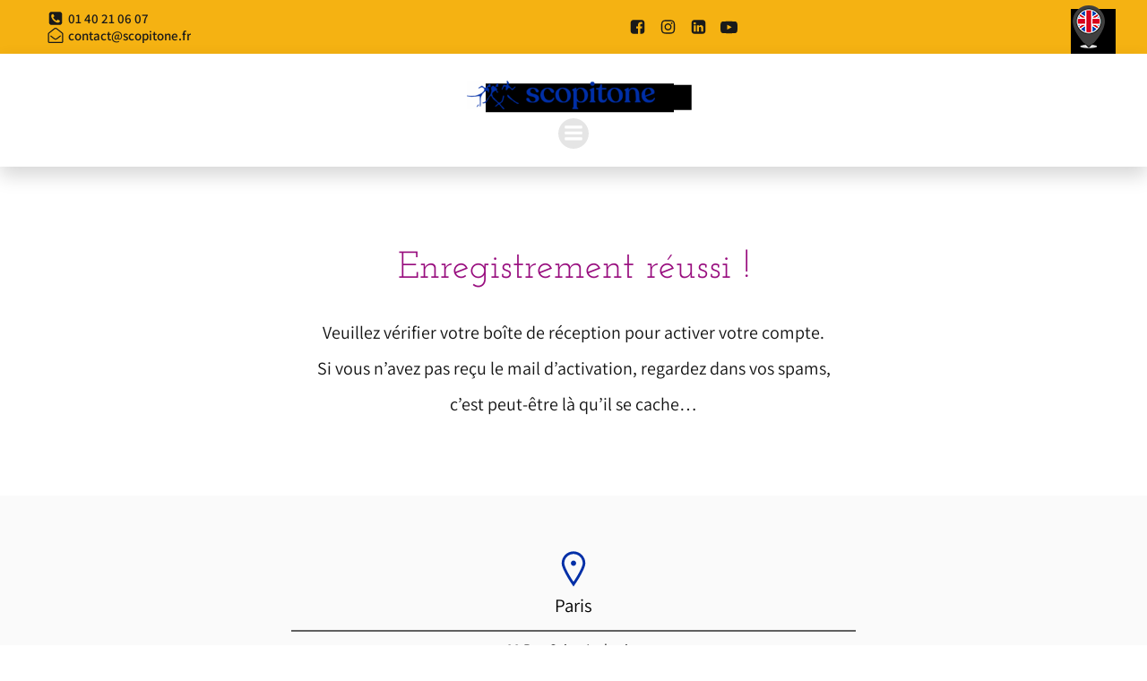

--- FILE ---
content_type: text/html; charset=UTF-8
request_url: https://scopitone.com/enregistrement-reussi/
body_size: 66654
content:
<!DOCTYPE html>
<html lang="fr-FR">
<head>
    <meta charset="UTF-8">
    <meta name="viewport" content="width=device-width, initial-scale=1">
    <link rel="profile" href="https://gmpg.org/xfn/11">
    <title>Scopitone 👉 Enregistrement Réussi !</title><link rel="preload" as="style" href="https://fonts.googleapis.com/css?family=Open%20Sans:400,600&display=swap" /><script src="/cdn-cgi/scripts/7d0fa10a/cloudflare-static/rocket-loader.min.js" data-cf-settings="78918b34d52b828451fab81f-|49"></script><style type="text/css">@font-face {font-family:Open Sans;font-style:normal;font-weight:400;src:url(/cf-fonts/s/open-sans/5.0.20/cyrillic-ext/400/normal.woff2);unicode-range:U+0460-052F,U+1C80-1C88,U+20B4,U+2DE0-2DFF,U+A640-A69F,U+FE2E-FE2F;font-display:swap;}@font-face {font-family:Open Sans;font-style:normal;font-weight:400;src:url(/cf-fonts/s/open-sans/5.0.20/cyrillic/400/normal.woff2);unicode-range:U+0301,U+0400-045F,U+0490-0491,U+04B0-04B1,U+2116;font-display:swap;}@font-face {font-family:Open Sans;font-style:normal;font-weight:400;src:url(/cf-fonts/s/open-sans/5.0.20/latin-ext/400/normal.woff2);unicode-range:U+0100-02AF,U+0304,U+0308,U+0329,U+1E00-1E9F,U+1EF2-1EFF,U+2020,U+20A0-20AB,U+20AD-20CF,U+2113,U+2C60-2C7F,U+A720-A7FF;font-display:swap;}@font-face {font-family:Open Sans;font-style:normal;font-weight:400;src:url(/cf-fonts/s/open-sans/5.0.20/greek-ext/400/normal.woff2);unicode-range:U+1F00-1FFF;font-display:swap;}@font-face {font-family:Open Sans;font-style:normal;font-weight:400;src:url(/cf-fonts/s/open-sans/5.0.20/latin/400/normal.woff2);unicode-range:U+0000-00FF,U+0131,U+0152-0153,U+02BB-02BC,U+02C6,U+02DA,U+02DC,U+0304,U+0308,U+0329,U+2000-206F,U+2074,U+20AC,U+2122,U+2191,U+2193,U+2212,U+2215,U+FEFF,U+FFFD;font-display:swap;}@font-face {font-family:Open Sans;font-style:normal;font-weight:400;src:url(/cf-fonts/s/open-sans/5.0.20/greek/400/normal.woff2);unicode-range:U+0370-03FF;font-display:swap;}@font-face {font-family:Open Sans;font-style:normal;font-weight:400;src:url(/cf-fonts/s/open-sans/5.0.20/hebrew/400/normal.woff2);unicode-range:U+0590-05FF,U+200C-2010,U+20AA,U+25CC,U+FB1D-FB4F;font-display:swap;}@font-face {font-family:Open Sans;font-style:normal;font-weight:400;src:url(/cf-fonts/s/open-sans/5.0.20/vietnamese/400/normal.woff2);unicode-range:U+0102-0103,U+0110-0111,U+0128-0129,U+0168-0169,U+01A0-01A1,U+01AF-01B0,U+0300-0301,U+0303-0304,U+0308-0309,U+0323,U+0329,U+1EA0-1EF9,U+20AB;font-display:swap;}@font-face {font-family:Open Sans;font-style:normal;font-weight:600;src:url(/cf-fonts/s/open-sans/5.0.20/greek/600/normal.woff2);unicode-range:U+0370-03FF;font-display:swap;}@font-face {font-family:Open Sans;font-style:normal;font-weight:600;src:url(/cf-fonts/s/open-sans/5.0.20/hebrew/600/normal.woff2);unicode-range:U+0590-05FF,U+200C-2010,U+20AA,U+25CC,U+FB1D-FB4F;font-display:swap;}@font-face {font-family:Open Sans;font-style:normal;font-weight:600;src:url(/cf-fonts/s/open-sans/5.0.20/latin/600/normal.woff2);unicode-range:U+0000-00FF,U+0131,U+0152-0153,U+02BB-02BC,U+02C6,U+02DA,U+02DC,U+0304,U+0308,U+0329,U+2000-206F,U+2074,U+20AC,U+2122,U+2191,U+2193,U+2212,U+2215,U+FEFF,U+FFFD;font-display:swap;}@font-face {font-family:Open Sans;font-style:normal;font-weight:600;src:url(/cf-fonts/s/open-sans/5.0.20/vietnamese/600/normal.woff2);unicode-range:U+0102-0103,U+0110-0111,U+0128-0129,U+0168-0169,U+01A0-01A1,U+01AF-01B0,U+0300-0301,U+0303-0304,U+0308-0309,U+0323,U+0329,U+1EA0-1EF9,U+20AB;font-display:swap;}@font-face {font-family:Open Sans;font-style:normal;font-weight:600;src:url(/cf-fonts/s/open-sans/5.0.20/cyrillic/600/normal.woff2);unicode-range:U+0301,U+0400-045F,U+0490-0491,U+04B0-04B1,U+2116;font-display:swap;}@font-face {font-family:Open Sans;font-style:normal;font-weight:600;src:url(/cf-fonts/s/open-sans/5.0.20/latin-ext/600/normal.woff2);unicode-range:U+0100-02AF,U+0304,U+0308,U+0329,U+1E00-1E9F,U+1EF2-1EFF,U+2020,U+20A0-20AB,U+20AD-20CF,U+2113,U+2C60-2C7F,U+A720-A7FF;font-display:swap;}@font-face {font-family:Open Sans;font-style:normal;font-weight:600;src:url(/cf-fonts/s/open-sans/5.0.20/greek-ext/600/normal.woff2);unicode-range:U+1F00-1FFF;font-display:swap;}@font-face {font-family:Open Sans;font-style:normal;font-weight:600;src:url(/cf-fonts/s/open-sans/5.0.20/cyrillic-ext/600/normal.woff2);unicode-range:U+0460-052F,U+1C80-1C88,U+20B4,U+2DE0-2DFF,U+A640-A69F,U+FE2E-FE2F;font-display:swap;}</style><noscript><link rel="stylesheet" href="https://fonts.googleapis.com/css?family=Open%20Sans:400,600&display=swap" /></noscript><style id="wphb-used-css-page-18059">@font-face{font-family:'Open Sans';font-style:normal;font-weight:400;font-stretch:normal;font-display:swap;src:url(https://fonts.gstatic.com/s/opensans/v40/memSYaGs126MiZpBA-UvWbX2vVnXBbObj2OVZyOOSr4dVJWUgsjZ0B4gaVc.ttf) format('truetype')}@font-face{font-family:'Open Sans';font-style:normal;font-weight:600;font-stretch:normal;font-display:swap;src:url(https://fonts.gstatic.com/s/opensans/v40/memSYaGs126MiZpBA-UvWbX2vVnXBbObj2OVZyOOSr4dVJWUgsgH1x4gaVc.ttf) format('truetype')}img:is([sizes=auto i],[sizes^="auto," i]){contain-intrinsic-size:3000px 1500px}@-ms-viewport{width:device-width}html{-webkit-box-sizing:border-box;box-sizing:border-box;-ms-overflow-style:scrollbar}*,:after,:before{-webkit-box-sizing:inherit;box-sizing:inherit}.h-section-boxed-container{width:100%;margin-left:auto;margin-right:auto;padding-left:0;padding-right:0}@media (width >= 576px){.h-section-boxed-container{max-width:540px}}@media (width >= 768px){.h-section-boxed-container{max-width:720px}}@media (width >= 1024px){.h-section-boxed-container{max-width:960px}}@media (width >= 1200px){.h-section-boxed-container{max-width:1232px}}.h-section-fluid-container{width:100%;margin-left:auto;margin-right:auto;padding-left:0;padding-right:0}.h-row{-ms-flex-wrap:wrap;flex-wrap:wrap;margin-left:-15px;margin-right:-15px;display:-webkit-box;display:-ms-flexbox;display:flex}.no-gutters{margin-left:0;margin-right:0}.no-gutters>.h-col,.no-gutters>[class*=h-col-]{padding-left:0;padding-right:0}.gutters-col-0{margin-left:0;margin-right:0}.gutters-col-0>.h-col,.gutters-col-0>[class*=h-col-],.h-px-0{padding-left:0;padding-right:0}.gutters-row-0{padding-left:0;padding-right:0}.h-px-1{padding-left:5px;padding-right:5px}.gutters-col-2{margin-left:-10px;margin-right:-10px}.gutters-col-2>.h-col,.gutters-col-2>[class*=h-col-],.h-px-2{padding-left:10px;padding-right:10px}.gutters-row-2{padding-left:10px;padding-right:10px}.h-px-3{padding-left:15px;padding-right:15px}@media (width >= 768px){.gutters-col-md-0{margin-left:0;margin-right:0}.gutters-col-md-0>.h-col,.gutters-col-md-0>[class*=h-col-],.h-px-md-0{padding-left:0;padding-right:0}.gutters-row-md-0{padding-left:0;padding-right:0}.h-px-md-1{padding-left:5px;padding-right:5px}.h-px-md-2{padding-left:10px;padding-right:10px}}@media (width >= 1024px){.gutters-col-lg-0{margin-left:0;margin-right:0}.gutters-col-lg-0>.h-col,.gutters-col-lg-0>[class*=h-col-],.h-px-lg-0{padding-left:0;padding-right:0}.gutters-row-lg-0{padding-left:0;padding-right:0}.h-px-lg-1{padding-left:8px;padding-right:8px}.h-px-lg-2{padding-left:15px;padding-right:15px}}.gutters-col-v-0{margin-top:0;margin-bottom:0}.gutters-col-v-0>.h-col,.gutters-col-v-0>[class*=h-col-],.gutters-row-v-0,.v-inner-0{padding-top:0;padding-bottom:0}.v-inner-1{padding-top:5px;padding-bottom:5px}.v-inner-2{padding-top:10px;padding-bottom:10px}.v-inner-3{padding-top:15px;padding-bottom:15px}@media (width >= 768px){.gutters-col-v-md-0{margin-top:0;margin-bottom:0}.gutters-col-v-md-0>.h-col,.gutters-col-v-md-0>[class*=h-col-],.gutters-row-v-md-0,.v-inner-md-0{padding-top:0;padding-bottom:0}.v-inner-md-1{padding-top:5px;padding-bottom:5px}.v-inner-md-2{padding-top:10px;padding-bottom:10px}}@media (width >= 1024px){.gutters-col-v-lg-0{margin-top:0;margin-bottom:0}.gutters-col-v-lg-0>.h-col,.gutters-col-v-lg-0>[class*=h-col-],.gutters-row-v-lg-0,.v-inner-lg-0{padding-top:0;padding-bottom:0}.v-inner-lg-1{padding-top:8px;padding-bottom:8px}.v-inner-lg-2{padding-top:15px;padding-bottom:15px}}.h-col,.h-col-12,.h-col-auto,.h-col-lg,.h-col-lg-3,.h-col-lg-6,.h-col-lg-auto,.h-col-md,.h-col-md-3,.h-col-md-6,.h-col-md-auto{width:100%;min-height:1px;padding-left:15px;padding-right:15px;position:relative}.h-col{-webkit-box-flex:1;-ms-flex-positive:1;-ms-flex-preferred-size:0;flex-grow:1;flex-basis:0;max-width:100%}.h-col-auto{-webkit-box-flex:0;-ms-flex:none;flex:none;width:auto;max-width:100%}.h-col-12{-webkit-box-flex:0;-ms-flex:0 0 100%;flex:0 0 100%;max-width:100%}@media (width >= 768px){.h-col-md{-webkit-box-flex:1;-ms-flex-positive:1;-ms-flex-preferred-size:0;flex-grow:1;flex-basis:0;max-width:100%}.h-col-md-auto{-webkit-box-flex:0;-ms-flex:none;flex:none;width:auto;max-width:100%}.h-col-md-3{-webkit-box-flex:0;-ms-flex:0 0 25%;flex:0 0 25%;max-width:25%}.h-col-md-6{-webkit-box-flex:0;-ms-flex:0 0 50%;flex:0 0 50%;max-width:50%}}@media (width >= 1024px){.h-col-lg{-webkit-box-flex:1;-ms-flex-positive:1;-ms-flex-preferred-size:0;flex-grow:1;flex-basis:0;max-width:100%}.h-col-lg-auto{-webkit-box-flex:0;-ms-flex:none;flex:none;width:auto;max-width:100%}.h-col-lg-3{-webkit-box-flex:0;-ms-flex:0 0 25%;flex:0 0 25%;max-width:25%}.h-col-lg-6{-webkit-box-flex:0;-ms-flex:0 0 50%;flex:0 0 50%;max-width:50%}}.d-block{display:block}.d-flex{display:-webkit-box;display:-ms-flexbox;display:flex}.d-inline-flex{display:-webkit-inline-box;display:-ms-inline-flexbox;display:inline-flex}.flex-column{-webkit-box-orient:vertical!important;-webkit-box-direction:normal!important;-ms-flex-direction:column!important;flex-direction:column!important}.flex-wrap{-ms-flex-wrap:wrap!important;flex-wrap:wrap!important}.justify-content-start{justify-content:flex-start!important}.justify-content-end{justify-content:flex-end!important}.justify-content-center{justify-content:center!important}.align-items-center{align-items:center!important}.align-items-stretch{align-items:stretch!important}.align-self-start{align-self:flex-start!important}.align-self-center{align-self:center!important}@media (width >= 768px){.justify-content-md-start{justify-content:flex-start!important}.justify-content-md-end{justify-content:flex-end!important}.justify-content-md-center{justify-content:center!important}.align-items-md-center{align-items:center!important}.align-items-md-stretch{align-items:stretch!important}.align-self-md-start{align-self:flex-start!important}.align-self-md-center{align-self:center!important}}@media (width >= 1024px){.justify-content-lg-start{justify-content:flex-start!important}.justify-content-lg-end{justify-content:flex-end!important}.justify-content-lg-center{justify-content:center!important}.align-items-lg-center{align-items:center!important}.align-items-lg-stretch{align-items:stretch!important}.align-self-lg-start{align-self:flex-start!important}.align-self-lg-center{align-self:center!important}}*{-webkit-overflow-scrolling:touch;-webkit-box-sizing:border-box;box-sizing:border-box;outline:0;margin:0;padding:0}article:after,article:before,div:after,div:before,figure:after,figure:before,footer:after,footer:before,header:after,header:before,section:after,section:before,ul:after,ul:before{content:"";-webkit-box-ordinal-group:2;-ms-flex-preferred-size:0;-ms-flex-order:1;flex-basis:0;order:1;width:0;display:table}article:after,div:after,figure:after,footer:after,header:after,section:after,ul:after{clear:both}img{max-width:100%}img{height:auto}svg{max-height:100%}iframe{border:none;max-width:100%}::-moz-focus-inner{border:0;padding:0}input,textarea{border-radius:0}input:matches([type=password],[type="search;"]){border-radius:0}input[type=search]{-webkit-appearance:textfield}input[type=search]::-webkit-search-cancel-button,input[type=search]::-webkit-search-decoration{-webkit-appearance:none}body{text-align:center;overflow-x:hidden}html{overflow-x:hidden}@media (width >= 768px){body{text-align:left}}p.has-background{padding:20px 30px}.wp-block-button .wp-block-button__link{-webkit-box-sizing:border-box;box-sizing:border-box;border:none;outline:0;padding:.76rem 1rem;font-size:.88889em;font-weight:700;line-height:1.2;text-decoration:none;-webkit-transition:background .15s ease-in-out;transition:background .15s ease-in-out}.wp-block-button .wp-block-button__link:not(.has-text-color){color:#fff}.wp-block-button .wp-block-button__link:hover{color:#fff;cursor:pointer;background:#111}.wp-block-button .wp-block-button__link:focus{color:#fff;outline-offset:-4px;background:#111;outline:thin dotted}.wp-block-button:not(.is-style-squared) .wp-block-button__link{border-radius:5px}.wp-block-button.is-style-outline .wp-block-button__link,.wp-block-button.is-style-outline .wp-block-button__link:active,.wp-block-button.is-style-outline .wp-block-button__link:focus{border-style:solid;border-width:2px;-webkit-transition:all .15s ease-in-out;transition:all .15s ease-in-out}.wp-block-button.is-style-outline .wp-block-button__link:active:not(.has-background),.wp-block-button.is-style-outline .wp-block-button__link:focus:not(.has-background),.wp-block-button.is-style-outline .wp-block-button__link:not(.has-background){background:0 0}.wp-block-button.is-style-outline .wp-block-button__link:hover{color:#fff}.wp-block-pullquote{border-width:2px;border-color:#0000;padding:1rem}.wp-block-pullquote blockquote{color:#111;border:none;margin-top:4rem;margin-bottom:4.33rem;margin-right:0;padding-left:0}.wp-block-pullquote p{margin-top:.5em;margin-bottom:.5em;font-size:1.6875em;font-style:italic;line-height:1.3}@media only screen and (width >= 768px){.wp-block-pullquote p{font-size:2.25em}}.wp-block-pullquote cite{text-transform:none;color:#767676;line-height:1.6;display:inline-block}.wp-block-pullquote.is-style-solid-color{padding-left:0;padding-right:0}@media only screen and (width >= 768px){.wp-block-pullquote.is-style-solid-color{padding-left:10%;padding-right:10%}}.wp-block-pullquote.is-style-solid-color p{margin-top:.5em;margin-bottom:.5em;font-size:1.6875em;line-height:1.3}@media only screen and (width >= 768px){.wp-block-pullquote.is-style-solid-color p{font-size:2.25em}}.wp-block-pullquote.is-style-solid-color a{color:#fff}.wp-block-pullquote.is-style-solid-color cite{color:inherit}.wp-block-pullquote.is-style-solid-color blockquote{color:#fff;max-width:100%;margin-left:1rem;margin-right:1rem;padding-left:0}.wp-block-pullquote.is-style-solid-color blockquote.has-white-color{color:inherit}@media only screen and (width >= 768px){.wp-block-pullquote.is-style-solid-color blockquote{margin-left:0;margin-right:0}}.wp-block-quote:not(.is-large),.wp-block-quote:not(.is-style-large),blockquote:not(.is-large),blockquote:not(.is-style-large){border-width:2px;border-color:#0073aa;padding-top:0;padding-bottom:0}.wp-block-quote p,blockquote p{font-size:1em;font-style:normal;line-height:1.8}.wp-block-image{max-width:100%;margin-bottom:1em}.wp-block-image img{display:block}.wp-block-file .wp-block-file__button{color:#fff;border:none;border-radius:5px;margin-top:.75rem;margin-left:0;padding:.75rem 1rem;font-size:22px;font-weight:700;line-height:1.2;text-decoration:none;-webkit-transition:background .15s ease-in-out;transition:background .15s ease-in-out;display:table}@media only screen and (width >= 1024px){.wp-block-file .wp-block-file__button{padding:.875rem 1.5rem;font-size:22px}}.wp-block-file .wp-block-file__button:hover{cursor:pointer}.wp-block-file .wp-block-file__button:focus{outline-offset:-4px;outline:thin dotted}@media only screen and (width >= 576px){.wp-block-columns{-ms-flex-wrap:nowrap;flex-wrap:nowrap}}@media only screen and (width >= 768px){.wp-block-columns[class*=has-]>*{margin-right:1rem}.wp-block-columns[class*=has-]>:last-child{margin-right:0}}.has-small-font-size{font-size:.88889em}.has-large-font-size{font-size:1.6875em}.has-white-background-color,.has-white-background-color a,.has-white-background-color h1,.has-white-background-color h2,.has-white-background-color h3,.has-white-background-color h4,.has-white-background-color h5,.has-white-background-color h6,.has-white-background-color p{color:#111}.has-white-background-color,.wp-block-pullquote.is-style-solid-color.has-white-background-color{background-color:#fff}.has-white-color,.wp-block-pullquote.is-style-solid-color blockquote.has-white-color{color:#fff}.h-column{min-width:0}.h-column__content .h-heading h1:last-child,.h-column__content .h-heading h2:last-child,.h-column__content .h-heading h3:last-child,.h-column__content .h-heading h4:last-child,.h-column__content .h-heading h5:last-child,.h-column__content .h-heading h6:last-child,.h-column__content .h-heading p:last-child,.h-column__content .h-text h1:last-child,.h-column__content .h-text h2:last-child,.h-column__content .h-text h3:last-child,.h-column__content .h-text h4:last-child,.h-column__content .h-text h5:last-child,.h-column__content .h-text h6:last-child,.h-column__content .h-text p:last-child,.h-column__content>:last-child{margin-bottom:0}.h-column__inner{max-width:100%;position:relative}.h-column__v-align{-webkit-box-flex:1;-ms-flex:1 0 auto;flex:1 0 auto;max-width:100%}.h-y-container .h-heading h1:last-child,.h-y-container .h-heading h2:last-child,.h-y-container .h-heading h3:last-child,.h-y-container .h-heading h4:last-child,.h-y-container .h-heading h5:last-child,.h-y-container .h-heading h6:last-child,.h-y-container .h-heading p:last-child,.h-y-container .h-text h1:last-child,.h-y-container .h-text h2:last-child,.h-y-container .h-text h3:last-child,.h-y-container .h-text h4:last-child,.h-y-container .h-text h5:last-child,.h-y-container .h-text h6:last-child,.h-y-container .h-text p:last-child{margin-bottom:0}.h-flex-basis{-webkit-box-flex:1;-ms-flex:1 0 auto;flex:1 0 auto}.flex-basis-100{-ms-flex-preferred-size:100%;flex-basis:100%}@-webkit-keyframes fadeIn{0%{opacity:0}to{opacity:1}}@keyframes fadeIn{0%{opacity:0}to{opacity:1}}.fadeIn{-webkit-animation-name:fadeIn;animation-name:fadeIn}@-webkit-keyframes fadeOut{0%{opacity:1}to{opacity:0}}@keyframes fadeOut{0%{opacity:1}to{opacity:0}}.fadeOut{-webkit-animation-name:fadeOut;animation-name:fadeOut}@-webkit-keyframes zoomIn{0%{opacity:0;-webkit-transform:scale3d(.3,.3,.3);transform:scale3d(.3,.3,.3)}50%{opacity:1}}@keyframes zoomIn{0%{opacity:0;-webkit-transform:scale3d(.3,.3,.3);transform:scale3d(.3,.3,.3)}50%{opacity:1}}.zoomIn{-webkit-animation-name:zoomIn;animation-name:zoomIn}@-webkit-keyframes zoomOut{0%{opacity:1}50%{opacity:0;-webkit-transform:scale3d(.3,.3,.3);transform:scale3d(.3,.3,.3)}to{opacity:0}}@keyframes zoomOut{0%{opacity:1}50%{opacity:0;-webkit-transform:scale3d(.3,.3,.3);transform:scale3d(.3,.3,.3)}to{opacity:0}}.zoomOut{-webkit-animation-name:zoomOut;animation-name:zoomOut}@-webkit-keyframes slideInDown{0%{visibility:visible;-webkit-transform:translate3d(0,-100%,0);transform:translate3d(0,-100%,0)}to{-webkit-transform:translateZ(0);transform:translateZ(0)}}@keyframes slideInDown{0%{visibility:visible;-webkit-transform:translate3d(0,-100%,0);transform:translate3d(0,-100%,0)}to{-webkit-transform:translateZ(0);transform:translateZ(0)}}.slideInDown{-webkit-animation-name:slideInDown;animation-name:slideInDown}.animated{-webkit-animation-duration:1s;animation-duration:1s;-webkit-animation-fill-mode:both;animation-fill-mode:both}@media (prefers-reduced-motion){.animated{-webkit-animation:unset!important;animation:unset!important;-webkit-transition:none!important;transition:none!important}}@supports (-ms-ime-align:auto){}.h-divider{line-height:0}.h-divider__line{vertical-align:middle;max-width:100%;display:inline-block}.h-heading a{text-decoration:none}.h-y-container .h-heading>*,.h-y-container .h-heading>*>*{margin-bottom:0}.ul-list-icon{line-height:initial;max-width:100%;margin:0;list-style-type:none;display:inline-block;overflow:hidden}.ul-list-icon a{line-height:initial;text-decoration:none}.ul-list-icon .first-el-spacer,.ul-list-icon .last-el-spacer{padding-bottom:0!important}.ul-list-icon .list-text{text-align:left;overflow:hidden}@media (width >= 1024px){.ul-list-icon.horizontal-on-desktop{-ms-flex-wrap:wrap;flex-wrap:wrap;display:-webkit-box;display:-ms-flexbox;display:flex}.ul-list-icon.horizontal-on-desktop .first-el-spacer,.ul-list-icon.horizontal-on-desktop .last-el-spacer{display:none}.ul-list-icon.horizontal-on-desktop .list-item{max-width:100%;display:-webkit-inline-box;display:-ms-inline-flexbox;display:inline-flex}.ul-list-icon.horizontal-on-desktop .item-link{max-width:100%;display:block}}@media (width >= 768px) and (width <= 1023px){.ul-list-icon.horizontal-on-tablet{-ms-flex-wrap:wrap;flex-wrap:wrap;display:-webkit-box;display:-ms-flexbox;display:flex}.ul-list-icon.horizontal-on-tablet .first-el-spacer,.ul-list-icon.horizontal-on-tablet .last-el-spacer{display:none}.ul-list-icon.horizontal-on-tablet .list-item{max-width:100%;display:-webkit-inline-box;display:-ms-inline-flexbox;display:inline-flex}.ul-list-icon.horizontal-on-tablet .item-link{max-width:100%;display:block}}@media (width <= 767px){.ul-list-icon.horizontal-on-mobile{-ms-flex-wrap:wrap;flex-wrap:wrap;display:-webkit-box;display:-ms-flexbox;display:flex}.ul-list-icon.horizontal-on-mobile .first-el-spacer,.ul-list-icon.horizontal-on-mobile .last-el-spacer{display:none}.ul-list-icon.horizontal-on-mobile .list-item{max-width:100%;display:-webkit-inline-box;display:-ms-inline-flexbox;display:inline-flex}.ul-list-icon.horizontal-on-mobile .item-link{max-width:100%;display:block}}.h-icon{line-height:0!important}.h-icon a{line-height:1px;display:block}.h-icon__icon{-webkit-box-sizing:content-box;box-sizing:content-box;display:inline-block}img{vertical-align:middle;max-width:100%;display:inline-block}.image-link{text-decoration:none;display:contents}.h-image__frame-container-outer{display:block}.h-image__frame-container{z-index:1;max-width:100%;display:inline-block;position:relative}.h-image__frame{pointer-events:none;position:absolute;top:0;left:0}.h-link{cursor:pointer;text-decoration:none;display:block}.h-link__icon{fill:currentColor;-webkit-box-sizing:content-box;box-sizing:content-box;vertical-align:middle;line-height:0;display:inline-block}.h-offscreen-panel{max-width:100%;height:100%}.offscreen-overlay{z-index:20000;display:none;position:fixed;inset:0}.h-hamburger-icon{-webkit-box-sizing:content-box;box-sizing:content-box}.h-offcanvas-panel{z-index:20001;padding:initial;height:100%;position:fixed;top:0;right:0;overflow-y:auto}.h-offcanvas-panel .offscreen-content{-webkit-box-flex:1;-ms-flex-positive:1;flex-grow:1;position:relative}.h-offcanvas-panel .offscreen-footer,.h-offcanvas-panel .offscreen-header{-webkit-box-flex:0;-ms-flex-positive:0;flex-grow:0;position:relative}.h-hamburger-button{display:inline-block}ul.colibri-menu.bordered-active-item>li{position:relative}ul.colibri-menu.bordered-active-item>li:after,ul.colibri-menu.bordered-active-item>li:before{content:" ";z-index:0;opacity:0;width:100%;height:2px;display:block;position:absolute;left:0}ul.colibri-menu.bordered-active-item>li:before{top:.5em}ul.colibri-menu.bordered-active-item>li:after{bottom:.5em}ul.colibri-menu.bordered-active-item.effect-borders-grow>li:not(.current_page_item):not(current-menu-item):after,ul.colibri-menu.bordered-active-item.effect-borders-grow>li:not(.current_page_item):not(current-menu-item):before{opacity:0;content:"";width:0;-webkit-transition:all .3s;transition:all .3s}ul.colibri-menu.bordered-active-item.effect-borders-grow>li:not(.current_page_item):not(current-menu-item):before{left:0;right:auto}ul.colibri-menu.bordered-active-item.effect-borders-grow>li:not(.current_page_item):not(current-menu-item):after{left:auto;right:0}ul.colibri-menu.bordered-active-item.effect-borders-grow>li:not(.current_page_item):not(current-menu-item).hover:after,ul.colibri-menu.bordered-active-item.effect-borders-grow>li:not(.current_page_item):not(current-menu-item).hover:before,ul.colibri-menu.bordered-active-item.effect-borders-grow>li:not(.current_page_item):not(current-menu-item):hover:after,ul.colibri-menu.bordered-active-item.effect-borders-grow>li:not(.current_page_item):not(current-menu-item):hover:before{opacity:1;width:100%}ul.colibri-menu.bordered-active-item.grow-from-center>li:not(.current_page_item):not(current-menu-item):after,ul.colibri-menu.bordered-active-item.grow-from-center>li:not(.current_page_item):not(current-menu-item):before{left:50%!important;right:auto!important}ul.colibri-menu.bordered-active-item.grow-from-center>li:not(.current_page_item):not(current-menu-item).hover:after,ul.colibri-menu.bordered-active-item.grow-from-center>li:not(.current_page_item):not(current-menu-item).hover:before,ul.colibri-menu.bordered-active-item.grow-from-center>li:not(.current_page_item):not(current-menu-item):hover:after,ul.colibri-menu.bordered-active-item.grow-from-center>li:not(.current_page_item):not(current-menu-item):hover:before{left:0!important;right:auto!important}ul.colibri-menu.bordered-active-item--bottom>li:before{visibility:hidden}.h-navigation_sticky ul.colibri-menu.bordered-active-item--bottom>.current_page_item:after,ul.colibri-menu.bordered-active-item--bottom>.current_page_item:after{opacity:1}ul.colibri-menu.solid-active-item>li{position:relative}ul.colibri-menu.solid-active-item>li:after,ul.colibri-menu.solid-active-item>li:before{content:" ";z-index:0;opacity:0;width:100%;height:100%;-webkit-transition:all .2s;transition:all .2s;display:block;position:absolute;left:0}ul.colibri-menu.solid-active-item>li>a{z-index:1;color:#fff;-webkit-transition:all .2s;transition:all .2s}ul.colibri-menu.solid-active-item>li:before{top:0}ul.colibri-menu.solid-active-item>li:after{bottom:0}.has-offcanvas-mobile .h-main-menu{display:none}.has-offcanvas-mobile .h-hamburger-button{display:inline-block}@media (width >= 767px){.has-offcanvas-mobile .h-main-menu{display:block}.has-offcanvas-mobile .h-hamburger-button{display:none}}.colibri-menu-container{display:-webkit-box;display:-ms-flexbox;display:flex}ul.colibri-menu{text-align:left;width:100%;margin:0;list-style:none;display:-webkit-box;display:-ms-flexbox;display:flex}ul.colibri-menu li{-webkit-transition:all .4s;transition:all .4s;display:block;position:relative}ul.colibri-menu li a{white-space:nowrap;color:inherit;align-items:center;text-decoration:none;display:-webkit-box;display:-ms-flexbox;display:flex;position:relative}ul.colibri-menu li ul{-webkit-box-sizing:border-box;box-sizing:border-box;z-index:19999;margin:0;padding:0;display:block;overflow:hidden}ul.colibri-menu li:hover{cursor:pointer}ul.colibri-menu>li{position:relative}ul.colibri-menu>li>ul:before{position:absolute;bottom:100%}.h-menu-accordion>div>.colibri-menu-container>ul.colibri-menu li>ul>li>a{padding-left:3.75rem!important}.h-menu-accordion>div>.colibri-menu-container>ul.colibri-menu li>ul>li>ul>li>a{padding-left:5rem!important}.h-menu-accordion>div>.colibri-menu-container>ul.colibri-menu li>ul>li>ul>li>ul>li>a{padding-left:6.25rem!important}.h-menu-accordion>div>.colibri-menu-container>ul.colibri-menu{-webkit-box-orient:vertical;-webkit-box-direction:normal;-ms-flex-direction:column;flex-direction:column}.h-menu-accordion>div>.colibri-menu-container>ul.colibri-menu>li>a>svg{margin-right:-8px;position:absolute;top:0;right:0}.h-menu-accordion>div>.colibri-menu-container>ul.colibri-menu li ul{display:none}.h-menu-accordion>div>.colibri-menu-container>ul.colibri-menu .arrow-wrapper{cursor:pointer;-webkit-box-sizing:content-box;box-sizing:content-box;min-width:40px;height:100%;position:absolute;top:0;right:0}.h-menu-accordion>div>.colibri-menu-container>ul.colibri-menu li a>.arrow-wrapper>svg{pointer-events:none;width:16px;height:16px;margin-left:-6px;position:absolute;top:50%;left:50%;-webkit-transform:translateY(-50%);transform:translateY(-50%)}.h-menu-accordion>div>.colibri-menu-container>ul.colibri-menu ul{width:100%}.h-menu-accordion>div>.colibri-menu-container>ul.colibri-menu li>ul{background-color:#fff3}.h-dropdown-menu>div>.colibri-menu-container>ul.colibri-menu li>ul{opacity:0;top:-10000000000000px}.h-dropdown-menu>div>.colibri-menu-container>ul.colibri-menu li.hover>ul,.h-dropdown-menu>div>.colibri-menu-container>ul.colibri-menu li:hover>ul,.h-dropdown-menu>div>.colibri-menu-container>ul.colibri-menu li>a:focus+ul{opacity:1;height:auto;top:0;overflow:visible}.h-menu-horizontal>div>.colibri-menu-container>.colibri-menu{-webkit-box-orient:horizontal;-webkit-box-direction:normal;-ms-flex-flow:wrap;flex-flow:wrap}.h-menu-horizontal>div>.colibri-menu-container>.colibri-menu ul{min-width:200px;position:absolute;left:100%}.h-menu-horizontal>div>.colibri-menu-container>.colibri-menu ul ul:before{content:" ";width:5px;height:100%;display:block;position:absolute;top:0}.h-menu-horizontal>div>.colibri-menu-container>.colibri-menu ul ul:before{left:-5px}.h-menu-horizontal>div>.colibri-menu-container>.colibri-menu ul li:last-child{border-bottom:none!important}.h-menu-horizontal>div>.colibri-menu-container>.colibri-menu>li.hover>ul,.h-menu-horizontal>div>.colibri-menu-container>.colibri-menu>li:hover>ul{top:100%!important}.h-menu-horizontal>div>.colibri-menu-container>.colibri-menu>li>ul{left:0}figure{margin:0;padding:0;display:inline-block}@-webkit-keyframes slideOutDownNavigation{0%{-webkit-transform:translateZ(0);transform:translateZ(0)}to{visibility:hidden;-webkit-transform:translate3d(0,-100%,0);transform:translate3d(0,-100%,0)}}@keyframes slideOutDownNavigation{0%{-webkit-transform:translateZ(0);transform:translateZ(0)}to{visibility:hidden;-webkit-transform:translate3d(0,-100%,0);transform:translate3d(0,-100%,0)}}.h-navigation{z-index:20;-webkit-backface-visibility:hidden;backface-visibility:hidden;-webkit-transition:all .5s;transition:all .5s;position:relative}.h-navigation [data-nav-normal]{-webkit-transition:all .5s;transition:all .5s}.h-navigation_outer{position:relative}.slideOutDownNavigation{-webkit-animation-name:slideOutDownNavigation;animation-name:slideOutDownNavigation}.h-row{-ms-flex-preferred-size:100%;flex-basis:100%;position:relative}.h-section>div{z-index:1}.h-social-icons{line-height:1}.h-social-icons a{line-height:0}.h-social-icon{fill:#000;width:24px;height:24px;display:inline-block}.h-text ol,.h-text ul{margin-bottom:16px;margin-left:-1.5em;padding-left:1.5em}.h-text ol:last-child,.h-text ul:last-child{margin-bottom:0}.h-text ol>li,.h-text ul>li{list-style-type:none}.h-text ul>li:before{content:"•"}.h-text li:before{white-space:nowrap;width:1.2em;display:inline-block}.h-text li:not(.ql-direction-rtl):before{text-align:right;margin-left:-1.5em;margin-right:.3em}.h-text ol li:not(.ql-direction-rtl),.h-text ul li:not(.ql-direction-rtl){padding-left:1.5em}.h-text ol li{counter-reset:list-1 list-2 list-3 list-4 list-5 list-6 list-7 list-8 list-9;counter-increment:list-0}.h-text ol li:before{content:counter(list-0,decimal) ". "}.screen-reader-text{clip:rect(1px,1px,1px,1px);width:1px;height:1px;margin:-1px;overflow:hidden;word-wrap:normal!important;position:absolute!important}.screen-reader-text:focus{-webkit-clip-path:none;clip-path:none;color:#21759b;z-index:100000;background-color:#f1f1f1;border-radius:3px;width:auto;height:auto;padding:15px 23px 14px;font-weight:700;line-height:normal;text-decoration:none;display:block;top:5px;left:5px;-webkit-box-shadow:0 0 2px 2px #0009;box-shadow:0 0 2px 2px #0009;clip:auto!important}#wpadminbar{text-align:initial}#wpadminbar :before,#wpadminbar:before{width:unset;height:unset;-webkit-box-sizing:content-box;box-sizing:content-box;display:block}#wpadminbar .ab-sub-wrapper ul{display:block}.sticky{font-family:inherit}pre{white-space:pre-line}.woocommerce,.woocommerce-page{font-size:14px}@media (width >= 1024px){.woocommerce,.woocommerce-page{font-size:16px}}.woocommerce .content .h-section,.woocommerce-page .content .h-section{color:#6b7c93;background-color:#f5fafd;justify-content:center;padding-left:15px;padding-right:15px;margin:0!important}@media (width >= 768px){.woocommerce .content .h-section,.woocommerce-page .content .h-section{padding-left:45px;padding-right:45px}}.woocommerce .content .h-section>.h-section-grid-container,.woocommerce-page .content .h-section>.h-section-grid-container{-webkit-box-flex:1;-ms-flex:1;flex:1}.woocommerce .content .h-section .button,.woocommerce .content .h-section a.added_to_cart,.woocommerce .content .h-section a.button,.woocommerce .content .h-section button.button,.woocommerce .content .h-section input.button,.woocommerce .content .h-section input[type=button],.woocommerce .content .h-section input[type=submit],.woocommerce-page .content .h-section .button,.woocommerce-page .content .h-section a.added_to_cart,.woocommerce-page .content .h-section a.button,.woocommerce-page .content .h-section button.button,.woocommerce-page .content .h-section input.button,.woocommerce-page .content .h-section input[type=button],.woocommerce-page .content .h-section input[type=submit]{letter-spacing:1px;text-align:center;cursor:pointer;vertical-align:middle;-webkit-appearance:none;background-color:#03a9f4;border:2px solid #03a9f4;border-radius:5px;min-width:7rem;height:auto;min-height:0;margin-bottom:.75rem;font-family:Open Sans;font-weight:600;line-height:1.5rem;text-decoration:none;color:#fff!important;padding:.55rem 1.5rem!important;font-size:.75rem!important;display:inline-block!important}.woocommerce .content .h-section .button:hover,.woocommerce .content .h-section a.button:hover,.woocommerce .content .h-section button.button:hover,.woocommerce .content .h-section input.button:hover,.woocommerce .content .h-section input[type=button]:hover,.woocommerce .content .h-section input[type=submit]:hover,.woocommerce-page .content .h-section .button:hover,.woocommerce-page .content .h-section a.button:hover,.woocommerce-page .content .h-section button.button:hover,.woocommerce-page .content .h-section input.button:hover,.woocommerce-page .content .h-section input[type=button]:hover,.woocommerce-page .content .h-section input[type=submit]:hover{color:#fff;background-color:#0db3fe;border-color:#0db3fe;outline:0;text-decoration:none}.woocommerce .content .h-section a.added_to_cart,.woocommerce-page .content .h-section a.added_to_cart{background-color:#ff9800!important;border-color:#ff9800!important}.woocommerce .content .h-section a.added_to_cart:hover,.woocommerce-page .content .h-section a.added_to_cart:hover{background-color:#ffad33!important;border-color:#ffad33!important}.woocommerce .content .h-section input,.woocommerce .content .h-section select,.woocommerce .content .h-section textarea,.woocommerce-page .content .h-section input,.woocommerce-page .content .h-section select,.woocommerce-page .content .h-section textarea{vertical-align:middle;-webkit-box-shadow:none;box-shadow:none;background-color:#fff;border:1px solid #f1f1f1;border-radius:3px;outline:0;width:100%;height:2.5rem;padding:0 12px;font-family:inherit;font-size:1rem;display:block}.woocommerce .content .h-section input:focus:not(.button):not([type=submit]),.woocommerce .content .h-section select:focus:not(.button):not([type=submit]),.woocommerce .content .h-section textarea:focus:not(.button):not([type=submit]),.woocommerce-page .content .h-section input:focus:not(.button):not([type=submit]),.woocommerce-page .content .h-section select:focus:not(.button):not([type=submit]),.woocommerce-page .content .h-section textarea:focus:not(.button):not([type=submit]){background-color:#fff;border-color:#1c86f2;outline:0;-webkit-box-shadow:inset 0 0 0 1px #1c86f2;box-shadow:inset 0 0 0 1px #1c86f2}.woocommerce .content .h-section .star-rating span:before,.woocommerce .content .h-section .star-rating:before,.woocommerce-page .content .h-section .star-rating span:before,.woocommerce-page .content .h-section .star-rating:before{color:#0db3fe}.woocommerce .content .h-section cite,.woocommerce .content .h-section code,.woocommerce .content .h-section pre,.woocommerce .content .h-section time,.woocommerce .content .h-section var,.woocommerce-page .content .h-section cite,.woocommerce-page .content .h-section code,.woocommerce-page .content .h-section pre,.woocommerce-page .content .h-section time,.woocommerce-page .content .h-section var{font-size:87.5%}.woocommerce .content .h-section span.onsale,.woocommerce-page .content .h-section span.onsale{background-color:#0db3fe;border-radius:4px}.woocommerce .content .h-section .price,.woocommerce .content .h-section ul.products li.product .price,.woocommerce-page .content .h-section .price,.woocommerce-page .content .h-section ul.products li.product .price{color:#03a9f4;font-size:1.2rem;font-weight:300}.woocommerce .content .h-section .price del,.woocommerce .content .h-section ul.products li.product .price del,.woocommerce-page .content .h-section .price del,.woocommerce-page .content .h-section ul.products li.product .price del{color:#0db3fe;font-size:.6em;font-weight:400;display:inline-block}.woocommerce .content .h-section table,.woocommerce-page .content .h-section table{font-size:15px}.woocommerce .content .h-section h2,.woocommerce .content .h-section h3,.woocommerce-page .content .h-section h2,.woocommerce-page .content .h-section h3{letter-spacing:normal;text-transform:none;color:#3c424f;font-family:Muli,Helvetica,Arial,sans-serif;font-weight:600}.woocommerce .content .h-section h2,.woocommerce-page .content .h-section h2{line-height:2.25rem}.woocommerce .content .h-section h3,.woocommerce-page .content .h-section h3{font-size:1.313rem;line-height:2.25rem}.woocommerce .content .h-section label,.woocommerce-page .content .h-section label{color:#313439;margin-bottom:4px;font-size:15px}.woocommerce .content .h-section input,.woocommerce-page .content .h-section input{vertical-align:middle;-webkit-box-shadow:none;box-shadow:none;background-color:#fff;border:1px solid #f1f1f1;border-radius:3px;outline:0;width:100%;height:2.5rem;padding:0 12px;font-family:inherit;font-size:1rem;display:block}.woocommerce .content .h-section .button.added_to_cart,.woocommerce-page .content .h-section .button.added_to_cart{height:auto;min-height:0;font-size:.65rem;padding:.45rem 1.2rem!important;line-height:1.5rem!important}.woocommerce-store-notice{top:unset!important;position:fixed!important;bottom:0!important}body.woocommerce ul.products{-ms-flex-wrap:wrap;flex-wrap:wrap;justify-content:flex-start;margin-left:-15px;margin-right:-15px;display:-webkit-box;display:-ms-flexbox;display:flex}body.woocommerce ul.products li.product{color:#8e9dae;-webkit-box-sizing:border-box;box-sizing:border-box;text-align:center;-webkit-box-shadow:none;box-shadow:none;background-color:#fff;border:1px solid #e0e1e1;-ms-flex-preferred-size:calc(100% - 30px);flex-basis:calc(100% - 30px);max-width:calc(100% - 30px);padding-bottom:15px;width:auto!important;margin:15px 15px 30px!important}@media (width >= 768px){body.woocommerce ul.products li.product{-ms-flex-preferred-size:calc(50% - 30px);flex-basis:calc(50% - 30px);max-width:calc(50% - 30px)}}@media (width >= 1024px){body.woocommerce ul.products li.product{-ms-flex-preferred-size:calc(25% - 30px);flex-basis:calc(25% - 30px);max-width:calc(25% - 30px)}}body.woocommerce ul.products li.product .onsale{text-align:center;color:#fff;z-index:9;background-color:#0db3fe;border-radius:4px;min-width:3.236em;min-height:3.236em;margin:-.5em 0 0;padding:.202em;font-size:.857em;font-weight:700;line-height:3.236;position:absolute;top:0;left:auto;right:0;-webkit-transform:translateX(10px);transform:translateX(10px)}@media (width >= 768px){body.woocommerce ul.products li.product .onsale{-webkit-transform:translateX(50%);transform:translateX(50%)}}body.woocommerce ul.products li.product h2:hover{color:#03a9f4}@media (width >= 1024px){body.woocommerce ul.products.columns-2 li.product{-ms-flex-preferred-size:calc(50% - 30px);flex-basis:calc(50% - 30px);max-width:calc(50% - 30px)}body.woocommerce ul.products.columns-3 li.product{-ms-flex-preferred-size:calc(33.3333% - 30px);flex-basis:calc(33.3333% - 30px);max-width:calc(33.3333% - 30px)}body.woocommerce ul.products.columns-4 li.product{-ms-flex-preferred-size:calc(25% - 30px);flex-basis:calc(25% - 30px);max-width:calc(25% - 30px)}}[data-aos]{visibility:hidden}[data-aos].animated{visibility:visible}.h-global-transition,.h-global-transition-all *,[class*=local-style-],[class*=style-]{-webkit-transition-property:background,padding,margin,border,transform,box-shadow,opacity,color,fill,font,border-radius,max-height,max-width,filter,-webkit-transform,-webkit-box-shadow,-webkit-filter;transition-property:background,padding,margin,border,transform,box-shadow,opacity,color,fill,font,border-radius,max-height,max-width,filter,-webkit-transform,-webkit-box-shadow,-webkit-filter}.h-global-transition-disable,.h-global-transition-disable *{-webkit-transition:none!important;transition:none!important}.h-svg-icon:not(.h-icon__icon){-webkit-transition-duration:0s;transition-duration:0s}.h-svg-icon{fill:currentColor;-webkit-box-sizing:content-box;box-sizing:content-box;line-height:0;display:inline-block}.hide{display:none}.w-100{width:100%}.position-relative{position:relative}@media (width >= 1024px){.h-hide-lg{display:none}}@media (width >= 768px) and (width <= 1023px){.h-hide-md{display:none}}@media (width <= 767px){.h-hide-sm{display:none}}.h-ignore-global-body-typography{font-size:initial;line-height:initial;color:initial;letter-spacing:initial;font-style:initial}@media (-ms-high-contrast:none),(-ms-high-contrast:active){.page-content,.page-footer,.page-header{-webkit-box-orient:vertical;-webkit-box-direction:normal;-ms-flex-direction:column;flex-direction:column;display:-webkit-box;display:-ms-flexbox;display:flex}}[class*=type-].page ol,[class*=type-].page ul,[class*=type-].post ol,[class*=type-].post ul{margin:auto 1.5em 1em}[class*=type-].page ol ol,[class*=type-].page ol ul,[class*=type-].page ul ol,[class*=type-].page ul ul,[class*=type-].post ol ol,[class*=type-].post ol ul,[class*=type-].post ul ol,[class*=type-].post ul ul{margin:0 0 0 1.5em}#page-top{overflow:hidden}h1,h2,h3,h4,h5,h6{-ms-word-wrap:break-word;word-wrap:break-word}.colibri-shape-circles{background-image:url('https://scopitone.com/wp-content/themes/colibri-wp/resources/images/header-shapes/circles.png')}.colibri-shape-10degree-stripes{background-image:url('https://scopitone.com/wp-content/themes/colibri-wp/resources/images/header-shapes/10degree-stripes.png')}.colibri-shape-rounded-squares-blue{background-image:url('https://scopitone.com/wp-content/themes/colibri-wp/resources/images/header-shapes/rounded-squares-blue.png')}.colibri-shape-many-rounded-squares-blue{background-image:url('https://scopitone.com/wp-content/themes/colibri-wp/resources/images/header-shapes/many-rounded-squares-blue.png')}.colibri-shape-two-circles{background-image:url('https://scopitone.com/wp-content/themes/colibri-wp/resources/images/header-shapes/two-circles.png')}.colibri-shape-circles-2{background-image:url('https://scopitone.com/wp-content/themes/colibri-wp/resources/images/header-shapes/circles-2.png')}.colibri-shape-circles-3{background-image:url('https://scopitone.com/wp-content/themes/colibri-wp/resources/images/header-shapes/circles-3.png')}.colibri-shape-circles-gradient{background-image:url('https://scopitone.com/wp-content/themes/colibri-wp/resources/images/header-shapes/circles-gradient.png')}.colibri-shape-circles-white-gradient{background-image:url('https://scopitone.com/wp-content/themes/colibri-wp/resources/images/header-shapes/circles-white-gradient.png')}.colibri-shape-waves{background-image:url('https://scopitone.com/wp-content/themes/colibri-wp/resources/images/header-shapes/waves.png')}.colibri-shape-waves-inverted{background-image:url('https://scopitone.com/wp-content/themes/colibri-wp/resources/images/header-shapes/waves-inverted.png')}.colibri-shape-dots{background-image:url('https://scopitone.com/wp-content/themes/colibri-wp/resources/images/header-shapes/dots.png')}.colibri-shape-left-tilted-lines{background-image:url('https://scopitone.com/wp-content/themes/colibri-wp/resources/images/header-shapes/left-tilted-lines.png')}.colibri-shape-right-tilted-lines{background-image:url('https://scopitone.com/wp-content/themes/colibri-wp/resources/images/header-shapes/right-tilted-lines.png')}.colibri-shape-right-tilted-strips{background-image:url('https://scopitone.com/wp-content/themes/colibri-wp/resources/images/header-shapes/right-tilted-strips.png')}.h-x-container-inner>*,.h-y-container>:not(:last-child){margin-bottom:20px}.h-column__content>.h-x-container>:last-child,.h-x-container-inner{margin-bottom:-20px}.h-x-container-inner>*{padding-left:10px;padding-right:10px}.h-x-container-inner{margin-left:-10px;margin-right:-10px}.h-global-transition,.h-global-transition-all,.h-global-transition-all *,[class*=local-style-],[class*=style-]{transition-duration:.5s}.wp-block-button .wp-block-button__link:not(.has-background),.wp-block-file .wp-block-file__button{background-color:#4baef3;background-image:none}.wp-block-button .wp-block-button__link:not(.has-background):active,.wp-block-button .wp-block-button__link:not(.has-background):focus,.wp-block-button .wp-block-button__link:not(.has-background):hover,.wp-block-file .wp-block-file__button:active,.wp-block-file .wp-block-file__button:focus,.wp-block-file .wp-block-file__button:hover{background-color:#31719e;background-image:none}.wp-block-button.is-style-outline .wp-block-button__link:not(.has-background){color:#4baef3;background-color:transparent;background-image:none;border-top-width:2px;border-top-color:#4baef3;border-top-style:solid;border-right-width:2px;border-right-color:#4baef3;border-right-style:solid;border-bottom-width:2px;border-bottom-color:#4baef3;border-bottom-style:solid;border-left-width:2px;border-left-color:#4baef3;border-left-style:solid}.wp-block-button.is-style-outline .wp-block-button__link:not(.has-background):active,.wp-block-button.is-style-outline .wp-block-button__link:not(.has-background):focus,.wp-block-button.is-style-outline .wp-block-button__link:not(.has-background):hover{color:#fff;background-color:#4baef3;background-image:none}.has-background-color,[class^=wp-block-].is-style-solid-color{background-color:#4baef3;background-image:none}.has-colibri-color-1-background-color{background-color:#4baef3;background-image:none}.wp-block-button .wp-block-button__link.has-colibri-color-1-background-color{background-color:#4baef3;background-image:none}.wp-block-button .wp-block-button__link.has-colibri-color-1-background-color:active,.wp-block-button .wp-block-button__link.has-colibri-color-1-background-color:focus,.wp-block-button .wp-block-button__link.has-colibri-color-1-background-color:hover{background-color:#31719e;background-image:none}.wp-block-button.is-style-outline .wp-block-button__link.has-colibri-color-1-background-color{color:#4baef3;background-color:transparent;background-image:none;border-top-width:2px;border-top-color:#4baef3;border-top-style:solid;border-right-width:2px;border-right-color:#4baef3;border-right-style:solid;border-bottom-width:2px;border-bottom-color:#4baef3;border-bottom-style:solid;border-left-width:2px;border-left-color:#4baef3;border-left-style:solid}.wp-block-button.is-style-outline .wp-block-button__link.has-colibri-color-1-background-color:active,.wp-block-button.is-style-outline .wp-block-button__link.has-colibri-color-1-background-color:focus,.wp-block-button.is-style-outline .wp-block-button__link.has-colibri-color-1-background-color:hover{color:#fff;background-color:#4baef3;background-image:none}[class^=wp-block-] .has-colibri-color-1-background-color,[class^=wp-block-].has-colibri-color-1-background-color,[class^=wp-block-].is-style-solid-color blockquote.has-colibri-color-1-color,[class^=wp-block-].is-style-solid-color blockquote.has-colibri-color-1-color p,[class^=wp-block-].is-style-solid-color.has-colibri-color-1-color{background-color:#4baef3;background-image:none}.has-colibri-color-1-color{color:#4baef3}.has-colibri-color-2-background-color{background-color:#ff7643;background-image:none}.wp-block-button .wp-block-button__link.has-colibri-color-2-background-color{background-color:#ff7643;background-image:none}.wp-block-button .wp-block-button__link.has-colibri-color-2-background-color:active,.wp-block-button .wp-block-button__link.has-colibri-color-2-background-color:focus,.wp-block-button .wp-block-button__link.has-colibri-color-2-background-color:hover{background-color:#aa4f2d;background-image:none}.wp-block-button.is-style-outline .wp-block-button__link.has-colibri-color-2-background-color{color:#ff7643;background-color:transparent;background-image:none;border-top-width:2px;border-top-color:#ff7643;border-top-style:solid;border-right-width:2px;border-right-color:#ff7643;border-right-style:solid;border-bottom-width:2px;border-bottom-color:#ff7643;border-bottom-style:solid;border-left-width:2px;border-left-color:#ff7643;border-left-style:solid}.wp-block-button.is-style-outline .wp-block-button__link.has-colibri-color-2-background-color:active,.wp-block-button.is-style-outline .wp-block-button__link.has-colibri-color-2-background-color:focus,.wp-block-button.is-style-outline .wp-block-button__link.has-colibri-color-2-background-color:hover{color:#fff;background-color:#ff7643;background-image:none}[class^=wp-block-] .has-colibri-color-2-background-color,[class^=wp-block-].has-colibri-color-2-background-color,[class^=wp-block-].is-style-solid-color blockquote.has-colibri-color-2-color,[class^=wp-block-].is-style-solid-color blockquote.has-colibri-color-2-color p,[class^=wp-block-].is-style-solid-color.has-colibri-color-2-color{background-color:#ff7643;background-image:none}.has-colibri-color-2-color{color:#ff7643}.has-colibri-color-3-background-color{background-color:#ffcf43;background-image:none}.wp-block-button .wp-block-button__link.has-colibri-color-3-background-color{background-color:#ffcf43;background-image:none}.wp-block-button .wp-block-button__link.has-colibri-color-3-background-color:active,.wp-block-button .wp-block-button__link.has-colibri-color-3-background-color:focus,.wp-block-button .wp-block-button__link.has-colibri-color-3-background-color:hover{background-color:#aa8a2d;background-image:none}.wp-block-button.is-style-outline .wp-block-button__link.has-colibri-color-3-background-color{color:#ffcf43;background-color:transparent;background-image:none;border-top-width:2px;border-top-color:#ffcf43;border-top-style:solid;border-right-width:2px;border-right-color:#ffcf43;border-right-style:solid;border-bottom-width:2px;border-bottom-color:#ffcf43;border-bottom-style:solid;border-left-width:2px;border-left-color:#ffcf43;border-left-style:solid}.wp-block-button.is-style-outline .wp-block-button__link.has-colibri-color-3-background-color:active,.wp-block-button.is-style-outline .wp-block-button__link.has-colibri-color-3-background-color:focus,.wp-block-button.is-style-outline .wp-block-button__link.has-colibri-color-3-background-color:hover{color:#fff;background-color:#ffcf43;background-image:none}[class^=wp-block-] .has-colibri-color-3-background-color,[class^=wp-block-].has-colibri-color-3-background-color,[class^=wp-block-].is-style-solid-color blockquote.has-colibri-color-3-color,[class^=wp-block-].is-style-solid-color blockquote.has-colibri-color-3-color p,[class^=wp-block-].is-style-solid-color.has-colibri-color-3-color{background-color:#ffcf43;background-image:none}.has-colibri-color-3-color{color:#ffcf43}.has-colibri-color-4-background-color{background-color:#6632ff;background-image:none}.wp-block-button .wp-block-button__link.has-colibri-color-4-background-color{background-color:#6632ff;background-image:none}.wp-block-button .wp-block-button__link.has-colibri-color-4-background-color:active,.wp-block-button .wp-block-button__link.has-colibri-color-4-background-color:focus,.wp-block-button .wp-block-button__link.has-colibri-color-4-background-color:hover{background-color:#4421aa;background-image:none}.wp-block-button.is-style-outline .wp-block-button__link.has-colibri-color-4-background-color{color:#6632ff;background-color:transparent;background-image:none;border-top-width:2px;border-top-color:#6632ff;border-top-style:solid;border-right-width:2px;border-right-color:#6632ff;border-right-style:solid;border-bottom-width:2px;border-bottom-color:#6632ff;border-bottom-style:solid;border-left-width:2px;border-left-color:#6632ff;border-left-style:solid}.wp-block-button.is-style-outline .wp-block-button__link.has-colibri-color-4-background-color:active,.wp-block-button.is-style-outline .wp-block-button__link.has-colibri-color-4-background-color:focus,.wp-block-button.is-style-outline .wp-block-button__link.has-colibri-color-4-background-color:hover{color:#fff;background-color:#6632ff;background-image:none}[class^=wp-block-] .has-colibri-color-4-background-color,[class^=wp-block-].has-colibri-color-4-background-color,[class^=wp-block-].is-style-solid-color blockquote.has-colibri-color-4-color,[class^=wp-block-].is-style-solid-color blockquote.has-colibri-color-4-color p,[class^=wp-block-].is-style-solid-color.has-colibri-color-4-color{background-color:#6632ff;background-image:none}.has-colibri-color-4-color{color:#6632ff}.has-colibri-color-5-background-color{background-color:#fff;background-image:none}.wp-block-button .wp-block-button__link.has-colibri-color-5-background-color{background-color:#fff;background-image:none}.wp-block-button .wp-block-button__link.has-colibri-color-5-background-color:active,.wp-block-button .wp-block-button__link.has-colibri-color-5-background-color:focus,.wp-block-button .wp-block-button__link.has-colibri-color-5-background-color:hover{background-color:#666;background-image:none}.wp-block-button.is-style-outline .wp-block-button__link.has-colibri-color-5-background-color{color:#fff;background-color:transparent;background-image:none;border-top-width:2px;border-top-color:#fff;border-top-style:solid;border-right-width:2px;border-right-color:#fff;border-right-style:solid;border-bottom-width:2px;border-bottom-color:#fff;border-bottom-style:solid;border-left-width:2px;border-left-color:#fff;border-left-style:solid}.wp-block-button.is-style-outline .wp-block-button__link.has-colibri-color-5-background-color:active,.wp-block-button.is-style-outline .wp-block-button__link.has-colibri-color-5-background-color:focus,.wp-block-button.is-style-outline .wp-block-button__link.has-colibri-color-5-background-color:hover{color:#fff;background-color:#fff;background-image:none}[class^=wp-block-] .has-colibri-color-5-background-color,[class^=wp-block-].has-colibri-color-5-background-color,[class^=wp-block-].is-style-solid-color blockquote.has-colibri-color-5-color,[class^=wp-block-].is-style-solid-color blockquote.has-colibri-color-5-color p,[class^=wp-block-].is-style-solid-color.has-colibri-color-5-color{background-color:#fff;background-image:none}.has-colibri-color-5-color{color:#fff}.has-colibri-color-6-background-color{background-color:#0c1416;background-image:none}.wp-block-button .wp-block-button__link.has-colibri-color-6-background-color{background-color:#0c1416;background-image:none}.wp-block-button .wp-block-button__link.has-colibri-color-6-background-color:active,.wp-block-button .wp-block-button__link.has-colibri-color-6-background-color:focus,.wp-block-button .wp-block-button__link.has-colibri-color-6-background-color:hover{background-color:#0c1416;background-image:none}.wp-block-button.is-style-outline .wp-block-button__link.has-colibri-color-6-background-color{color:#0c1416;background-color:transparent;background-image:none;border-top-width:2px;border-top-color:#0c1416;border-top-style:solid;border-right-width:2px;border-right-color:#0c1416;border-right-style:solid;border-bottom-width:2px;border-bottom-color:#0c1416;border-bottom-style:solid;border-left-width:2px;border-left-color:#0c1416;border-left-style:solid}.wp-block-button.is-style-outline .wp-block-button__link.has-colibri-color-6-background-color:active,.wp-block-button.is-style-outline .wp-block-button__link.has-colibri-color-6-background-color:focus,.wp-block-button.is-style-outline .wp-block-button__link.has-colibri-color-6-background-color:hover{color:#fff;background-color:#0c1416;background-image:none}[class^=wp-block-] .has-colibri-color-6-background-color,[class^=wp-block-].has-colibri-color-6-background-color,[class^=wp-block-].is-style-solid-color blockquote.has-colibri-color-6-color,[class^=wp-block-].is-style-solid-color blockquote.has-colibri-color-6-color p,[class^=wp-block-].is-style-solid-color.has-colibri-color-6-color{background-color:#0c1416;background-image:none}.has-colibri-color-6-color{color:#0c1416}#colibri .woocommerce-store-notice,#colibri.woocommerce .content .h-section .button,#colibri.woocommerce .content .h-section .ui-slider-handle,#colibri.woocommerce .content .h-section .ui-slider-range,#colibri.woocommerce .content .h-section a.added_to_cart,#colibri.woocommerce .content .h-section a.button,#colibri.woocommerce .content .h-section button.button,#colibri.woocommerce .content .h-section input#submit,#colibri.woocommerce .content .h-section input.button,#colibri.woocommerce .content .h-section input[type=button],#colibri.woocommerce .content .h-section input[type=submit],#colibri.woocommerce-page .content .h-section .button,#colibri.woocommerce-page .content .h-section .ui-slider-handle,#colibri.woocommerce-page .content .h-section .ui-slider-range,#colibri.woocommerce-page .content .h-section a.added_to_cart,#colibri.woocommerce-page .content .h-section a.button,#colibri.woocommerce-page .content .h-section button.button,#colibri.woocommerce-page .content .h-section input#submit,#colibri.woocommerce-page .content .h-section input.button,#colibri.woocommerce-page .content .h-section input[type=button]{background-color:#4baef3;background-image:none;border-top-width:0;border-top-color:#4baef3;border-top-style:solid;border-right-width:0;border-right-color:#4baef3;border-right-style:solid;border-bottom-width:0;border-bottom-color:#4baef3;border-bottom-style:solid;border-left-width:0;border-left-color:#4baef3;border-left-style:solid}#colibri .woocommerce-store-notice:active,#colibri .woocommerce-store-notice:focus,#colibri .woocommerce-store-notice:hover,#colibri.woocommerce .content .h-section .button:active,#colibri.woocommerce .content .h-section .button:focus,#colibri.woocommerce .content .h-section .button:hover,#colibri.woocommerce .content .h-section .ui-slider-handle:active,#colibri.woocommerce .content .h-section .ui-slider-handle:focus,#colibri.woocommerce .content .h-section .ui-slider-handle:hover,#colibri.woocommerce .content .h-section .ui-slider-range:active,#colibri.woocommerce .content .h-section .ui-slider-range:focus,#colibri.woocommerce .content .h-section .ui-slider-range:hover,#colibri.woocommerce .content .h-section a.added_to_cart:active,#colibri.woocommerce .content .h-section a.added_to_cart:focus,#colibri.woocommerce .content .h-section a.added_to_cart:hover,#colibri.woocommerce .content .h-section a.button:active,#colibri.woocommerce .content .h-section a.button:focus,#colibri.woocommerce .content .h-section a.button:hover,#colibri.woocommerce .content .h-section button.button:active,#colibri.woocommerce .content .h-section button.button:focus,#colibri.woocommerce .content .h-section button.button:hover,#colibri.woocommerce .content .h-section input#submit:active,#colibri.woocommerce .content .h-section input#submit:focus,#colibri.woocommerce .content .h-section input#submit:hover,#colibri.woocommerce .content .h-section input.button:active,#colibri.woocommerce .content .h-section input.button:focus,#colibri.woocommerce .content .h-section input.button:hover,#colibri.woocommerce .content .h-section input[type=button]:active,#colibri.woocommerce .content .h-section input[type=button]:focus,#colibri.woocommerce .content .h-section input[type=button]:hover,#colibri.woocommerce .content .h-section input[type=submit]:active,#colibri.woocommerce .content .h-section input[type=submit]:focus,#colibri.woocommerce .content .h-section input[type=submit]:hover,#colibri.woocommerce-page .content .h-section .button:active,#colibri.woocommerce-page .content .h-section .button:focus,#colibri.woocommerce-page .content .h-section .button:hover,#colibri.woocommerce-page .content .h-section .ui-slider-handle:active,#colibri.woocommerce-page .content .h-section .ui-slider-handle:focus,#colibri.woocommerce-page .content .h-section .ui-slider-handle:hover,#colibri.woocommerce-page .content .h-section .ui-slider-range:active,#colibri.woocommerce-page .content .h-section .ui-slider-range:focus,#colibri.woocommerce-page .content .h-section .ui-slider-range:hover,#colibri.woocommerce-page .content .h-section a.added_to_cart:active,#colibri.woocommerce-page .content .h-section a.added_to_cart:focus,#colibri.woocommerce-page .content .h-section a.added_to_cart:hover,#colibri.woocommerce-page .content .h-section a.button:active,#colibri.woocommerce-page .content .h-section a.button:focus,#colibri.woocommerce-page .content .h-section a.button:hover,#colibri.woocommerce-page .content .h-section button.button:active,#colibri.woocommerce-page .content .h-section button.button:focus,#colibri.woocommerce-page .content .h-section button.button:hover,#colibri.woocommerce-page .content .h-section input#submit:active,#colibri.woocommerce-page .content .h-section input#submit:focus,#colibri.woocommerce-page .content .h-section input#submit:hover,#colibri.woocommerce-page .content .h-section input.button:active,#colibri.woocommerce-page .content .h-section input.button:focus,#colibri.woocommerce-page .content .h-section input.button:hover,#colibri.woocommerce-page .content .h-section input[type=button]:active,#colibri.woocommerce-page .content .h-section input[type=button]:focus,#colibri.woocommerce-page .content .h-section input[type=button]:hover{background-color:#31719e;background-image:none;border-top-width:0;border-top-color:#31719e;border-top-style:solid;border-right-width:0;border-right-color:#31719e;border-right-style:solid;border-bottom-width:0;border-bottom-color:#31719e;border-bottom-style:solid;border-left-width:0;border-left-color:#31719e;border-left-style:solid}#colibri.woocommerce .content .h-section .star-rating span::before,#colibri.woocommerce .content .h-section .star-rating::before,#colibri.woocommerce-page .content .h-section .star-rating span::before,#colibri.woocommerce-page .content .h-section .star-rating::before{color:#4baef3}#colibri.woocommerce .content .h-section .price,#colibri.woocommerce-page .content .h-section .price{color:#4baef3}#colibri.woocommerce .content .h-section .price del,#colibri.woocommerce-page .content .h-section .price del{color:#9ccff3}#colibri.woocommerce .content .h-section .onsale,#colibri.woocommerce-page .content .h-section .onsale{background-color:#4baef3;background-image:none}#colibri.woocommerce .content .h-section .onsale:active,#colibri.woocommerce .content .h-section .onsale:focus,#colibri.woocommerce .content .h-section .onsale:hover,#colibri.woocommerce-page .content .h-section .onsale:active,#colibri.woocommerce-page .content .h-section .onsale:focus,#colibri.woocommerce-page .content .h-section .onsale:hover{background-color:#31719e;background-image:none}#colibri.woocommerce ul.products li.product h2:hover{color:#4baef3}#colibri.woocommerce .content .h-section .woocommerce-pagination .page-numbers.current,#colibri.woocommerce .content .h-section .woocommerce-pagination a.page-numbers:hover,#colibri.woocommerce-page .content .h-section .woocommerce-pagination .page-numbers.current,#colibri.woocommerce-page .content .h-section .woocommerce-pagination a.page-numbers:hover{background-color:#4baef3;background-image:none}#colibri.woocommerce .content .h-section .comment-form-rating .stars a,#colibri.woocommerce-page .content .h-section .comment-form-rating .stars a{color:#4baef3}.h-section-global-spacing{padding-top:90px;padding-bottom:90px}#colibri .colibri-language-switcher{background-color:#fff;background-image:none;top:80px;border-top-width:0;border-top-style:none;border-top-left-radius:4px;border-top-right-radius:0;border-right-width:0;border-right-style:none;border-bottom-width:0;border-bottom-style:none;border-bottom-left-radius:4px;border-bottom-right-radius:0;border-left-width:0;border-left-style:none}#colibri .colibri-language-switcher .lang-item{padding-top:14px;padding-right:18px;padding-bottom:14px;padding-left:18px}body{font-family:Assistant;font-weight:400;font-size:16px;line-height:1.6;color:#676767}body a{font-family:Allerta;font-weight:400;text-decoration:none;font-size:1em;line-height:1.5;color:#980d7e}body a:hover{color:#ff7643}body p{margin-bottom:16px;font-family:Assistant;font-weight:400;font-size:16px;line-height:1.6;color:#676767}body .h-lead p{margin-bottom:16px;font-family:Assistant;font-weight:300;font-size:1.25em;line-height:1.5;color:#131516}body blockquote p{margin-bottom:16px;font-family:Lato;font-weight:400;font-size:16px;line-height:1.6;color:#3a616b}body h1{margin-bottom:16px;font-family:Assistant;font-weight:400;font-size:1.5em;line-height:1.26;color:#858585;font-style:italic;text-decoration:underline}body h2{margin-bottom:16px;font-family:Lato;font-weight:400;font-size:2.625em;line-height:1.143;color:#0c1416}body h3{margin-bottom:16px;font-family:Lato;font-weight:300;font-size:2.25em;line-height:1.25;color:#0c1416}body h4{margin-bottom:16px;font-family:Lato;font-weight:400;font-size:1.25em;line-height:1.6;color:#0c1416}body h5{margin-bottom:16px;font-family:Lato;font-weight:700;font-size:.9em;line-height:1.55;color:#0c1416;text-transform:uppercase;letter-spacing:1px}body h6{margin-bottom:16px;font-family:Lato;font-weight:700;font-size:1em;line-height:1.6;color:#3a616b;text-transform:uppercase}.content.colibri-main-content-archive .main-section,.content.colibri-main-content-single .main-section{padding-top:90px;padding-bottom:90px}.content.colibri-main-content-archive .main-section .colibri-sidebar.blog-sidebar-right,.content.colibri-main-content-single .main-section .colibri-sidebar.blog-sidebar-right{width:25%;flex:0 0 auto;-ms-flex:0 0 auto;max-width:25%}@media (min-width:768px) and (max-width:1023px){.h-section-global-spacing{padding-top:60px;padding-bottom:60px}.content.colibri-main-content-archive .main-section .colibri-sidebar.blog-sidebar-right,.content.colibri-main-content-single .main-section .colibri-sidebar.blog-sidebar-right{width:33.33%;flex:0 0 auto;-ms-flex:0 0 auto;max-width:33.33%}body h2{font-size:2.5em}body h3{font-size:2em}}@media (max-width:767px){.h-section-global-spacing{padding-top:30px;padding-bottom:30px}.content.colibri-main-content-archive .main-section,.content.colibri-main-content-single .main-section{background-color:#fff;background-image:none}.content.colibri-main-content-archive .main-section .main-row,.content.colibri-main-content-single .main-section .main-row{background-color:#fff;background-image:none}.content.colibri-main-content-archive .main-section .colibri-sidebar.blog-sidebar-right,.content.colibri-main-content-single .main-section .colibri-sidebar.blog-sidebar-right{width:100%;flex:0 0 auto;-ms-flex:0 0 auto;max-width:100%}body h2{font-size:2.5em}body h3{font-size:2em}}#colibri .style-4900{height:auto;min-height:unset;background-color:#fff;background-image:none}#colibri .style-4902{text-align:center;min-height:0}#colibri .style-4903{font-size:20px;line-height:1.2;color:#141414}#colibri .style-4903 p{font-size:20px;line-height:1.2;color:#141414}#colibri .style-4903 ol{list-style-type:decimal}#colibri .style-4903 ul{list-style-type:disc}#colibri .style-4905{text-align:center;min-height:0}#colibri .style-4906 h1,#colibri .style-4906 h2,#colibri .style-4906 h3,#colibri .style-4906 h4,#colibri .style-4906 h5,#colibri .style-4906 h6,#colibri .style-4906 p{font-family:Josefin Slab;color:#980d7e}#colibri .style-4906 .text-wrapper-fancy svg path{stroke:#000000;stroke-linejoin:initial;stroke-linecap:initial;stroke-width:8px}#colibri .style-4907{height:15px}#colibri .style-local-18059-c4-outer{width:60%;flex:0 0 auto;-ms-flex:0 0 auto}#colibri .style-local-18059-c7-outer{width:60%;flex:0 0 auto;-ms-flex:0 0 auto}#colibri .style-5051{animation-duration:.5s;background-color:#fff;background-image:none;padding-top:20px;padding-bottom:20px;border-top-width:0;border-top-style:solid;border-top-left-radius:0;border-top-right-radius:0;border-right-width:0;border-right-style:solid;border-bottom-width:0;border-bottom-style:solid;border-bottom-left-radius:0;border-bottom-right-radius:0;border-left-width:0;border-left-style:solid;box-shadow:0 10px 20px 0 rgba(0,0,0,.16)}#colibri .h-navigation_sticky .style-5051,#colibri .h-navigation_sticky.style-5051{background-color:#fff;background-image:none;padding-top:20px;padding-bottom:20px;box-shadow:0 10px 20px 0 rgba(0,0,0,.16);border-top-width:7px;border-top-style:none;border-top-left-radius:0;border-top-right-radius:0;border-right-width:7px;border-right-style:none;border-bottom-width:7px;border-bottom-style:none;border-bottom-left-radius:0;border-bottom-right-radius:0;border-left-width:7px;border-left-style:none}#colibri .style-5053{text-align:center;height:auto;min-height:unset}#colibri .style-5054{height:50px}#colibri .style-5055{text-align:center;height:auto;min-height:unset}#colibri .style-5056-image{opacity:1}#colibri .style-5056-caption{margin-top:10px}#colibri .style-5056-frameImage{z-index:-1;transform:translateX(10%) translateY(10%);transform-origin:center center 0px;background-color:#000;height:100%;width:100%;border-top-width:10px;border-top-color:#000;border-top-style:none;border-right-width:10px;border-right-color:#000;border-right-style:none;border-bottom-width:10px;border-bottom-color:#000;border-bottom-style:none;border-left-width:10px;border-left-color:#000;border-left-style:none}#colibri .style-5057{text-align:center;height:auto;min-height:unset}#colibri .style-5058-image{opacity:1}#colibri .style-5058-caption{margin-top:10px}#colibri .style-5058-frameImage{z-index:-1;transform:translateX(10%) translateY(10%);transform-origin:center center 0px;background-color:#000;height:100%;width:100%;border-top-width:10px;border-top-color:#000;border-top-style:none;border-right-width:10px;border-right-color:#000;border-right-style:none;border-bottom-width:10px;border-bottom-color:#000;border-bottom-style:none;border-left-width:10px;border-left-color:#000;border-left-style:none}#colibri .style-5059{text-align:center;height:auto;min-height:unset}#colibri .style-5060{height:50px}#colibri .style-5061{text-align:center;height:auto;min-height:unset}#colibri .style-5062-image{opacity:1}#colibri .style-5062-caption{margin-top:10px}#colibri .style-5062-frameImage{z-index:-1;transform:translateX(10%) translateY(10%);transform-origin:center center 0px;background-color:#000;height:100%;width:100%;border-top-width:10px;border-top-color:#000;border-top-style:none;border-right-width:10px;border-right-color:#000;border-right-style:none;border-bottom-width:10px;border-bottom-color:#000;border-bottom-style:none;border-left-width:10px;border-left-color:#000;border-left-style:none}#colibri .style-5063{text-align:center;height:auto;min-height:unset}#colibri .style-5064-image{opacity:0}#colibri .style-5064-caption{margin-top:10px}#colibri .style-5064-frameImage{z-index:-1;transform:translateX(10%) translateY(10%);transform-origin:center center 0px;background-color:#000;height:100%;width:100%;border-top-width:10px;border-top-color:#000;border-top-style:none;border-right-width:10px;border-right-color:#000;border-right-style:none;border-bottom-width:10px;border-bottom-color:#000;border-bottom-style:none;border-left-width:10px;border-left-color:#000;border-left-style:none}#colibri .h-navigation_sticky .style-5064-image,#colibri .h-navigation_sticky.style-5064-image{opacity:0}#colibri .style-5065{text-align:center;height:auto;min-height:unset}#colibri .style-5066>div>.colibri-menu-container>ul.colibri-menu{justify-content:center}#colibri .style-5066>div>.colibri-menu-container>ul.colibri-menu>li{margin-top:0;margin-right:20px;margin-bottom:0;margin-left:20px;padding-top:10px;padding-right:0;padding-bottom:10px;padding-left:0}#colibri .style-5066>div>.colibri-menu-container>ul.colibri-menu>li.current_page_item,#colibri .style-5066>div>.colibri-menu-container>ul.colibri-menu>li.current_page_item:hover{margin-top:0;margin-right:20px;margin-bottom:0;margin-left:20px;padding-top:10px;padding-right:0;padding-bottom:10px;padding-left:0}#colibri .style-5066>div>.colibri-menu-container>ul.colibri-menu>li>a{font-family:Josefin Slab;font-weight:600;font-size:24px;line-height:1.5em;letter-spacing:0;color:#000}#colibri .style-5066>div>.colibri-menu-container>ul.colibri-menu>li.hover>a{color:#fabb15}#colibri .style-5066>div>.colibri-menu-container>ul.colibri-menu>li.hover>a,#colibri .style-5066>div>.colibri-menu-container>ul.colibri-menu>li:hover>a{color:#fabb15}#colibri .style-5066>div>.colibri-menu-container>ul.colibri-menu>li.current_page_item>a,#colibri .style-5066>div>.colibri-menu-container>ul.colibri-menu>li.current_page_item>a:hover{font-family:Josefin Slab;font-weight:600;font-size:24px;line-height:1.5em;letter-spacing:0;color:#fabb15}#colibri .style-5066>div>.colibri-menu-container>ul.colibri-menu li>ul{background-color:#fff;background-image:none;margin-right:5px;margin-left:5px;box-shadow:0 0 5px 2px rgba(0,0,0,.04);border-top-width:0;border-top-style:none;border-top-left-radius:4px;border-top-right-radius:4px;border-right-width:0;border-right-style:none;border-bottom-width:0;border-bottom-style:none;border-bottom-left-radius:4px;border-bottom-right-radius:4px;border-left-width:0;border-left-style:none}#colibri .style-5066>div>.colibri-menu-container>ul.colibri-menu li>ul li{padding-top:10px;padding-right:20px;padding-bottom:10px;padding-left:20px;border-top-width:0;border-top-style:none;border-right-width:0;border-right-style:none;border-bottom-width:1px;border-bottom-color:rgba(128,128,128,.2);border-left-width:0;border-left-style:none;background-color:#fff;background-image:none}#colibri .style-5066>div>.colibri-menu-container>ul.colibri-menu li>ul>li.hover{background-color:#980d7e}#colibri .style-5066>div>.colibri-menu-container>ul.colibri-menu li>ul>li.hover,#colibri .style-5066>div>.colibri-menu-container>ul.colibri-menu li>ul>li:hover{background-color:#980d7e}#colibri .style-5066>div>.colibri-menu-container>ul.colibri-menu li>ul li.current_page_item,#colibri .style-5066>div>.colibri-menu-container>ul.colibri-menu li>ul>li.current_page_item:hover{padding-top:10px;padding-right:20px;padding-bottom:10px;padding-left:20px;border-top-width:0;border-top-style:none;border-right-width:0;border-right-style:none;border-bottom-width:1px;border-bottom-color:rgba(128,128,128,.2);border-left-width:0;border-left-style:none;background-color:#980d7e;background-image:none}#colibri .style-5066>div>.colibri-menu-container>ul.colibri-menu li>ul>li>a{font-size:14px;color:#980d7e}#colibri .style-5066>div>.colibri-menu-container>ul.colibri-menu li>ul>li.hover>a{color:#fff}#colibri .style-5066>div>.colibri-menu-container>ul.colibri-menu li>ul>li.hover>a,#colibri .style-5066>div>.colibri-menu-container>ul.colibri-menu li>ul>li:hover>a{color:#fff}#colibri .style-5066>div>.colibri-menu-container>ul.colibri-menu li>ul>li.current_page_item>a,#colibri .style-5066>div>.colibri-menu-container>ul.colibri-menu li>ul>li.current_page_item>a:hover{font-size:14px;color:#fff}#colibri .style-5066 ul.colibri-menu.bordered-active-item>li::before,#colibri .style-5066>div>.colibri-menu-container>ul.colibri-menu.bordered-active-item>li::after{background-color:#fabb15;background-image:none;height:2px}#colibri .style-5066 ul.colibri-menu.solid-active-item>li::before,#colibri .style-5066>div>.colibri-menu-container>ul.colibri-menu.solid-active-item>li::after{background-color:#fff;background-image:none;border-top-width:0;border-top-style:none;border-top-left-radius:0;border-top-right-radius:0;border-right-width:0;border-right-style:none;border-bottom-width:0;border-bottom-style:none;border-bottom-left-radius:0;border-bottom-right-radius:0;border-left-width:0;border-left-style:none}#colibri .style-5066>div>.colibri-menu-container>ul.colibri-menu>li>ul{margin-top:0}#colibri .style-5066>div>.colibri-menu-container>ul.colibri-menu>li>ul::before{height:0;width:100%}#colibri .style-5066>div>.colibri-menu-container>ul.colibri-menu li>a>.arrow-wrapper,#colibri .style-5066>div>.colibri-menu-container>ul.colibri-menu li>a>svg{padding-right:7px;padding-left:7px;color:#4998cd}#colibri .style-5066>div>.colibri-menu-container>ul.colibri-menu>li.hover>a>.arrow-wrapper,#colibri .style-5066>div>.colibri-menu-container>ul.colibri-menu>li.hover>a>svg{color:#fabb15}#colibri .style-5066>div>.colibri-menu-container>ul.colibri-menu>li.hover>a>.arrow-wrapper,#colibri .style-5066>div>.colibri-menu-container>ul.colibri-menu>li.hover>a>svg,#colibri .style-5066>div>.colibri-menu-container>ul.colibri-menu>li:hover>a>.arrow-wrapper,#colibri .style-5066>div>.colibri-menu-container>ul.colibri-menu>li:hover>a>svg{color:#fabb15}#colibri .style-5066>div>.colibri-menu-container>ul.colibri-menu li.current_page_item>a>.arrow-wrapper,#colibri .style-5066>div>.colibri-menu-container>ul.colibri-menu li.current_page_item>a>svg,#colibri .style-5066>div>.colibri-menu-container>ul.colibri-menu>li.current_page_item:hover>a>.arrow-wrapper,#colibri .style-5066>div>.colibri-menu-container>ul.colibri-menu>li.current_page_item:hover>a>svg{padding-right:7px;padding-left:7px;color:#fabb15}#colibri .style-5066>div>.colibri-menu-container>ul.colibri-menu li>ul li>a>.arrow-wrapper,#colibri .style-5066>div>.colibri-menu-container>ul.colibri-menu li>ul li>a>svg{color:#fff}#colibri .style-5066>div>.colibri-menu-container>ul.colibri-menu li>ul li.current_page_item>a>.arrow-wrapper,#colibri .style-5066>div>.colibri-menu-container>ul.colibri-menu li>ul li.current_page_item>a>svg,#colibri .style-5066>div>.colibri-menu-container>ul.colibri-menu li>ul>li.current_page_item:hover>a>.arrow-wrapper,#colibri .style-5066>div>.colibri-menu-container>ul.colibri-menu li>ul>li.current_page_item:hover>a>svg{color:#fff}#colibri .style-5066>div>.colibri-menu-container>ul.colibri-menu li>ul>li:first-child{border-top-width:0;border-top-style:none;border-top-left-radius:4px;border-top-right-radius:4px;border-right-width:0;border-right-style:none;border-bottom-width:0;border-bottom-style:none;border-left-width:0;border-left-style:none}#colibri .style-5066>div>.colibri-menu-container>ul.colibri-menu li>ul>li:last-child{border-top-width:0;border-top-style:none;border-right-width:0;border-right-style:none;border-bottom-width:0;border-bottom-style:none;border-bottom-left-radius:4px;border-bottom-right-radius:4px;border-left-width:0;border-left-style:none}#colibri .style-5067-offscreen{background-color:rgba(0,0,0,.93);background-image:none;width:0!important}#colibri .style-5067-offscreenOverlay{background-color:rgba(0,0,0,0);background-image:none}#colibri .style-5067 .h-hamburger-icon{background-color:rgba(0,0,0,.1);background-image:none;border-top-width:0;border-top-color:#000;border-top-style:solid;border-top-left-radius:100%;border-top-right-radius:100%;border-right-width:0;border-right-color:#000;border-right-style:solid;border-bottom-width:0;border-bottom-color:#000;border-bottom-style:solid;border-bottom-left-radius:100%;border-bottom-right-radius:100%;border-left-width:0;border-left-color:#000;border-left-style:solid;fill:white;padding-top:5px;padding-right:5px;padding-bottom:5px;padding-left:5px;width:24px;height:24px}#colibri .style-5069 .social-icon-container{margin-right:13px;padding-top:0;padding-right:0;padding-bottom:0;padding-left:0}#colibri .style-5069 .icon-container{fill:#FFFFFF;width:30px;height:30px}#colibri .style-5069 .icon-container:hover{fill:rgb(250,187,21)}#colibri .style-5069 .icon-container:hover{fill:rgb(250,187,21)}#colibri .style-5070{height:50px}#colibri .style-5071>div>.colibri-menu-container>ul.colibri-menu>li>a{padding-top:8px;padding-right:30px;padding-bottom:8px;padding-left:30px;border-top-width:0;border-top-color:grey;border-top-style:solid;border-right-width:0;border-right-color:grey;border-right-style:solid;border-bottom-width:6px;border-bottom-color:rgba(128,128,128,0);border-bottom-style:solid;border-left-width:0;border-left-color:grey;border-left-style:solid;font-family:Josefin Slab;font-weight:600;font-size:21px;color:#ddd}#colibri .style-5071>div>.colibri-menu-container>ul.colibri-menu>li.hover>a{color:#fff}#colibri .style-5071>div>.colibri-menu-container>ul.colibri-menu>li.hover>a,#colibri .style-5071>div>.colibri-menu-container>ul.colibri-menu>li:hover>a{color:#fff}#colibri .style-5071>div>.colibri-menu-container>ul.colibri-menu>li.current_page_item>a,#colibri .style-5071>div>.colibri-menu-container>ul.colibri-menu>li.current_page_item>a:hover{padding-top:8px;padding-right:30px;padding-bottom:8px;padding-left:30px;border-top-width:0;border-top-color:grey;border-top-style:solid;border-right-width:0;border-right-color:grey;border-right-style:solid;border-bottom-width:6px;border-bottom-color:rgba(128,128,128,0);border-bottom-style:solid;border-left-width:0;border-left-color:grey;border-left-style:solid;font-family:Josefin Slab;font-weight:600;font-size:21px;color:#fff}#colibri .style-5071>div>.colibri-menu-container>ul.colibri-menu li>ul>li>a{padding-top:12px;padding-bottom:12px;padding-left:40px;border-top-width:0;border-top-color:grey;border-top-style:solid;border-right-width:0;border-right-color:grey;border-right-style:solid;border-bottom-width:1px;border-bottom-color:grey;border-bottom-style:solid;border-left-width:0;border-left-color:grey;border-left-style:solid;font-size:14px;color:#fff}#colibri .style-5071>div>.colibri-menu-container>ul.colibri-menu li>ul>li.current_page_item>a,#colibri .style-5071>div>.colibri-menu-container>ul.colibri-menu li>ul>li.current_page_item>a:hover{padding-top:12px;padding-bottom:12px;padding-left:40px;border-top-width:0;border-top-color:grey;border-top-style:solid;border-right-width:0;border-right-color:grey;border-right-style:solid;border-bottom-width:1px;border-bottom-color:grey;border-bottom-style:solid;border-left-width:0;border-left-color:grey;border-left-style:solid;font-size:14px;color:#fff}#colibri .style-5071>div>.colibri-menu-container>ul.colibri-menu li>a>.arrow-wrapper,#colibri .style-5071>div>.colibri-menu-container>ul.colibri-menu li>a>svg{padding-right:20px;padding-left:20px;color:#000}#colibri .style-5071>div>.colibri-menu-container>ul.colibri-menu li.current_page_item>a>.arrow-wrapper,#colibri .style-5071>div>.colibri-menu-container>ul.colibri-menu li.current_page_item>a>svg,#colibri .style-5071>div>.colibri-menu-container>ul.colibri-menu>li.current_page_item:hover>a>.arrow-wrapper,#colibri .style-5071>div>.colibri-menu-container>ul.colibri-menu>li.current_page_item:hover>a>svg{padding-right:20px;padding-left:20px;color:#000}#colibri .style-5071>div>.colibri-menu-container>ul.colibri-menu li>ul li>a>.arrow-wrapper,#colibri .style-5071>div>.colibri-menu-container>ul.colibri-menu li>ul li>a>svg{color:#fff;padding-right:20px;padding-left:20px}#colibri .style-5071>div>.colibri-menu-container>ul.colibri-menu li>ul li.current_page_item>a>.arrow-wrapper,#colibri .style-5071>div>.colibri-menu-container>ul.colibri-menu li>ul li.current_page_item>a>svg,#colibri .style-5071>div>.colibri-menu-container>ul.colibri-menu li>ul>li.current_page_item:hover>a>.arrow-wrapper,#colibri .style-5071>div>.colibri-menu-container>ul.colibri-menu li>ul>li.current_page_item:hover>a>svg{color:#fff;padding-right:20px;padding-left:20px}#colibri .style-5073{text-align:center;height:auto;min-height:unset}#colibri .style-5074{height:50px}#colibri .style-5075-image{opacity:1}#colibri .style-5075-caption{margin-top:10px}#colibri .style-5075-frameImage{z-index:-1;transform:translateX(10%) translateY(10%);transform-origin:center center 0px;background-color:#000;height:100%;width:100%;border-top-width:10px;border-top-color:#000;border-top-style:none;border-right-width:10px;border-right-color:#000;border-right-style:none;border-bottom-width:10px;border-bottom-color:#000;border-bottom-style:none;border-left-width:10px;border-left-color:#000;border-left-style:none}#colibri .style-5077{background-color:#fabb15;background-image:none;padding-top:5px;padding-right:15px;padding-bottom:5px;padding-left:15px}#colibri .style-5078{text-align:center;height:auto;min-height:unset}#colibri .style-5079{height:5px}#colibri .style-5080{text-align:left;height:auto;min-height:unset}#colibri .style-5081-icon{fill:rgb(78,78,78);width:18px;height:18px;padding-left:0;border-top-width:2px;border-top-color:#4baef3;border-top-style:none;border-right-width:2px;border-right-color:#4baef3;border-right-style:none;border-bottom-width:2px;border-bottom-color:#4baef3;border-bottom-style:none;border-left-width:2px;border-left-color:#4baef3;border-left-style:none}#colibri .style-5081-icon:hover{background-color:rgba(3,169,244,0);background-image:none}#colibri .style-5081 .list-item-text-wrapper{horizontal-align:start;padding-right:0;padding-bottom:0}#colibri .style-5081 .list-text{margin-left:5px;color:#4e4e4e;font-family:Assistant;font-weight:600;font-size:15px}#colibri .style-5081 .list-divider{color:#000;width:100%;height:100%;border-top-width:0;border-top-style:solid;border-right-width:0;border-right-style:solid;border-bottom-width:0;border-bottom-color:#000;border-bottom-style:solid;border-left-width:1px;border-left-style:solid;margin-left:0}#colibri .style-5081 .list-container-divider{width:1px;padding-top:0;padding-right:10px;padding-bottom:0;padding-left:10px;height:100%}#colibri .style-5082{text-align:center;height:auto;min-height:unset}#colibri .style-5083 .social-icon-container{margin-right:5px;padding-top:5px;padding-right:5px;padding-bottom:5px;padding-left:5px}#colibri .style-5083 .icon-container{fill:rgb(78,78,78);width:19px;height:19px}#colibri .style-5083 .icon-container:hover{fill:#FFFFFF}#colibri .style-5083 .icon-container:hover{fill:#FFFFFF}#colibri .style-5084{text-align:center;height:auto;min-height:unset}#colibri .style-5085-image{opacity:1}#colibri .style-5085-caption{margin-top:10px}#colibri .style-5085-frameImage{z-index:-1;transform:translateX(10%) translateY(10%);transform-origin:center center 0px;background-color:#000;height:100%;width:100%;border-top-width:10px;border-top-color:#000;border-top-style:none;border-right-width:10px;border-right-color:#000;border-right-style:none;border-bottom-width:10px;border-bottom-color:#000;border-bottom-style:none;border-left-width:10px;border-left-color:#000;border-left-style:none}#colibri .h-navigation_sticky .style-5085-image,#colibri .h-navigation_sticky.style-5085-image{opacity:1}#colibri .style-local-19875-h4-outer{width:0%;flex:0 0 auto;-ms-flex:0 0 auto}#colibri .style-local-19875-h6-outer{width:0%;flex:0 0 auto;-ms-flex:0 0 auto}#colibri .style-local-19875-h8-outer{width:0%;flex:0 0 auto;-ms-flex:0 0 auto}#colibri .style-local-19875-h10-outer{width:0%;flex:0 0 auto;-ms-flex:0 0 auto}#colibri .style-local-19875-h12-outer{width:25%;flex:0 0 auto;-ms-flex:0 0 auto}#colibri .style-local-19875-h14-outer{width:2.14%;flex:0 0 auto;-ms-flex:0 0 auto}#colibri .style-local-19875-h16-outer{width:100%;flex:0 0 auto;-ms-flex:0 0 auto}#colibri .style-local-19875-h24-outer{flex:1 1 0;-ms-flex:1 1 0%;max-width:100%}#colibri .style-local-19875-h29-outer{width:3%;flex:0 0 auto;-ms-flex:0 0 auto}#colibri .style-local-19875-h31-outer{width:25%;flex:0 0 auto;-ms-flex:0 0 auto}#colibri .style-local-19875-h33-outer{width:64%;flex:0 0 auto;-ms-flex:0 0 auto}#colibri .style-local-19875-h35-outer{width:8%;flex:0 0 auto;-ms-flex:0 0 auto}#colibri .style-666{height:auto;min-height:unset;background-color:#fafafa;background-image:none;padding-top:55px;padding-bottom:30px;box-shadow:none}.style-668>.h-y-container>:not(:last-child){margin-bottom:2px}#colibri .style-668{text-align:center;height:auto;min-height:unset}#colibri .style-669-icon{fill:rgb(250,187,21);width:50px;height:50px;border-top-width:1px;border-top-color:#7d4f4f;border-top-style:none;border-right-width:1px;border-right-color:#7d4f4f;border-right-style:none;border-bottom-width:1px;border-bottom-color:#7d4f4f;border-bottom-style:none;border-left-width:1px;border-left-color:#7d4f4f;border-left-style:none}#colibri .style-669-icon:hover{background-color:rgba(45,45,134,0);background-image:none}#colibri .style-670 h1,#colibri .style-670 h2,#colibri .style-670 h3,#colibri .style-670 h4,#colibri .style-670 h5,#colibri .style-670 h6,#colibri .style-670 p{font-family:Assistant;font-weight:400;font-size:1.3em;line-height:1.5;color:#000}#colibri .style-670 .text-wrapper-fancy svg path{stroke:#000000;stroke-linejoin:initial;stroke-linecap:initial;stroke-width:8px}#colibri .style-671-line{width:50%;border-top-width:0;border-top-style:solid;border-right-width:0;border-right-style:solid;border-bottom-width:2px;border-bottom-color:#606060;border-bottom-style:solid;border-left-width:0;border-left-style:solid}#colibri .style-671-icon{fill:rgb(75,174,243);width:50px;height:50px;margin-right:10px;margin-left:10px}#colibri .style-671{padding-top:10px;padding-bottom:10px}#colibri .style-672{font-family:Assistant;font-weight:400;font-size:16px;line-height:1;color:#000}#colibri .style-672 p{font-family:Assistant;font-weight:400;font-size:16px;line-height:1;color:#000}#colibri .style-672 ol{list-style-type:decimal}#colibri .style-672 ul{list-style-type:disc}#colibri .style-674{min-height:450px;background-color:#6c0a5a;background-image:none;padding-top:0;padding-bottom:0;box-shadow:none}.style-676>.h-y-container>:not(:last-child){margin-bottom:0}#colibri .style-676{text-align:left;min-height:450px}.style-678>.h-y-container>:not(:last-child){margin-bottom:0}#colibri .style-678{text-align:right;min-height:450px}#colibri .style-991{height:auto;min-height:unset;background-color:#980d7e;background-image:none;padding-top:0;padding-bottom:0;color:#fff}#colibri .style-991 h1{color:#fff}#colibri .style-991 h2{color:#fff}#colibri .style-991 h3{color:#fff}#colibri .style-991 h4{color:#fff}#colibri .style-991 h5{color:#fff}#colibri .style-991 h6{color:#fff}#colibri .style-991 p{color:#fff}#colibri .style-993{text-align:left;height:auto;min-height:unset}#colibri .style-999{height:10px}#colibri .style-1029 h1,#colibri .style-1029 h2,#colibri .style-1029 h3,#colibri .style-1029 h4,#colibri .style-1029 h5,#colibri .style-1029 h6,#colibri .style-1029 p{font-family:Assistant;font-weight:400;font-size:1.3em;line-height:1.5;color:#000}#colibri .style-1029 .text-wrapper-fancy svg path{stroke:#000000;stroke-linejoin:initial;stroke-linecap:initial;stroke-width:8px}#colibri .style-1030-icon{fill:rgb(152,13,126);width:50px;height:50px;border-top-width:1px;border-top-color:#7d4f4f;border-top-style:none;border-right-width:1px;border-right-color:#7d4f4f;border-right-style:none;border-bottom-width:1px;border-bottom-color:#7d4f4f;border-bottom-style:none;border-left-width:1px;border-left-color:#7d4f4f;border-left-style:none}#colibri .style-1030-icon:hover{background-color:rgba(45,45,134,0);background-image:none}#colibri .style-1031 h1,#colibri .style-1031 h2,#colibri .style-1031 h3,#colibri .style-1031 h4,#colibri .style-1031 h5,#colibri .style-1031 h6,#colibri .style-1031 p{font-family:Assistant;font-weight:400;font-size:1.3em;line-height:1.5;color:#000}#colibri .style-1031 .text-wrapper-fancy svg path{stroke:#000000;stroke-linejoin:initial;stroke-linecap:initial;stroke-width:8px}#colibri .style-1032-line{width:50%;border-top-width:0;border-top-style:solid;border-right-width:0;border-right-style:solid;border-bottom-width:2px;border-bottom-color:#606060;border-bottom-style:solid;border-left-width:0;border-left-style:solid}#colibri .style-1032-icon{fill:rgb(75,174,243);width:50px;height:50px;margin-right:10px;margin-left:10px}#colibri .style-1032{padding-top:10px;padding-bottom:10px}#colibri .style-1033-icon{fill:rgb(250,187,21);width:50px;height:50px;border-top-width:1px;border-top-color:#7d4f4f;border-top-style:none;border-right-width:1px;border-right-color:#7d4f4f;border-right-style:none;border-bottom-width:1px;border-bottom-color:#7d4f4f;border-bottom-style:none;border-left-width:1px;border-left-color:#7d4f4f;border-left-style:none}#colibri .style-1033-icon:hover{background-color:rgba(45,45,134,0);background-image:none}#colibri .style-1034 h1,#colibri .style-1034 h2,#colibri .style-1034 h3,#colibri .style-1034 h4,#colibri .style-1034 h5,#colibri .style-1034 h6,#colibri .style-1034 p{font-family:Assistant;font-weight:400;font-size:1.3em;line-height:1.5;color:#000}#colibri .style-1034 .text-wrapper-fancy svg path{stroke:#000000;stroke-linejoin:initial;stroke-linecap:initial;stroke-width:8px}#colibri .style-1035-line{width:50%;border-top-width:0;border-top-style:solid;border-right-width:0;border-right-style:solid;border-bottom-width:2px;border-bottom-color:#606060;border-bottom-style:solid;border-left-width:0;border-left-style:solid}#colibri .style-1035-icon{fill:rgb(75,174,243);width:50px;height:50px;margin-right:10px;margin-left:10px}#colibri .style-1035{padding-top:10px;padding-bottom:10px}#colibri .style-1036-line{width:50%;border-top-width:0;border-top-style:solid;border-right-width:0;border-right-style:solid;border-bottom-width:2px;border-bottom-color:#606060;border-bottom-style:solid;border-left-width:0;border-left-style:solid}#colibri .style-1036-icon{fill:rgb(75,174,243);width:50px;height:50px;margin-right:10px;margin-left:10px}#colibri .style-1036{padding-top:10px;padding-bottom:10px}#colibri .style-1037-icon{fill:rgb(152,13,126);width:50px;height:50px;border-top-width:1px;border-top-color:#7d4f4f;border-top-style:none;border-right-width:1px;border-right-color:#7d4f4f;border-right-style:none;border-bottom-width:1px;border-bottom-color:#7d4f4f;border-bottom-style:none;border-left-width:1px;border-left-color:#7d4f4f;border-left-style:none}#colibri .style-1037-icon:hover{background-color:rgba(45,45,134,0);background-image:none}#colibri .style-1038{font-family:Assistant;font-weight:400;font-size:16px;line-height:1;color:#000}#colibri .style-1038 p{font-family:Assistant;font-weight:400;font-size:16px;line-height:1;color:#000}#colibri .style-1038 ol{list-style-type:decimal}#colibri .style-1038 ul{list-style-type:disc}#colibri .style-1063{height:25px}#colibri .style-1064{height:25px}#colibri .style-1065{height:25px}#colibri .style-1066{height:25px}#colibri .style-1098-icon{width:18px;height:18px;margin-right:1px}#colibri .style-1098-icon:visited{width:18px;height:18px;margin-right:1px}#colibri .style-1098{font-family:Assistant;font-size:14px;line-height:3.5;color:#980d7e}#colibri .style-1098:visited{font-family:Assistant;font-size:14px;line-height:3.5;color:#980d7e}#colibri .style-1106-icon{width:18px;height:18px;margin-right:1px}#colibri .style-1106-icon:visited{width:18px;height:18px;margin-right:1px}#colibri .style-1106{font-family:Assistant;font-size:14px;line-height:3.5;color:#980d7e}#colibri .style-1106:visited{font-family:Assistant;font-size:14px;line-height:3.5;color:#980d7e}#colibri .style-1999{font-family:Assistant;line-height:1;color:#000}#colibri .style-1999 p{font-family:Assistant;line-height:1;color:#000}#colibri .style-1999 ol{list-style-type:decimal}#colibri .style-1999 ul{list-style-type:disc}#colibri .style-2077{background-color:#fff;background-image:none}#colibri .style-2085{border-top-width:0;border-top-color:#5c5c5c;border-top-style:solid;border-right-width:0;border-right-color:#5c5c5c;border-right-style:solid;border-bottom-width:0;border-bottom-color:#5c5c5c;border-bottom-style:solid;border-left-width:0;border-left-color:#5c5c5c;border-left-style:solid}#colibri .style-2086{border-top-width:0;border-top-color:#5c5c5c;border-top-style:solid;border-right-width:0;border-right-color:#5c5c5c;border-right-style:solid;border-bottom-width:0;border-bottom-color:#5c5c5c;border-bottom-style:solid;border-left-width:0;border-left-color:#5c5c5c;border-left-style:solid}#colibri .style-2089{height:auto;min-height:unset;padding-top:0;padding-bottom:0;background-color:#980d7e;background-image:none;box-shadow:none}#colibri .style-2089>.h-section-grid-container{margin-top:-7px}#colibri .style-2091{text-align:center;min-height:80px;background-color:#980d7e;background-image:none}#colibri .style-2092{text-align:center;font-family:Josefin Slab;font-weight:600;font-size:19px;color:#fff}#colibri .style-2092 p{font-family:Josefin Slab;font-weight:600;font-size:19px;color:#fff}#colibri .style-2092 ol{list-style-type:decimal}#colibri .style-2092 ul{list-style-type:disc}.style-2093>.h-y-container>:not(:last-child){margin-bottom:0}#colibri .style-2093{text-align:center;min-height:80px;background-color:#980d7e;background-image:none}#colibri .style-2094 .social-icon-container{margin-right:13px;padding-top:0;padding-right:0;padding-bottom:0;padding-left:0}#colibri .style-2094 .icon-container{fill:#FFFFFF;width:30px;height:30px}#colibri .style-2094 .icon-container:hover{fill:rgb(250,187,21)}#colibri .style-2094 .icon-container:hover{fill:rgb(250,187,21)}#colibri .style-2095{text-align:center;min-height:80px;background-color:#980d7e;background-image:none}#colibri .style-2096{height:0}#colibri .style-2097{min-height:120px;padding-top:0;padding-bottom:0;background-color:#980d7e;background-image:none;box-shadow:none}#colibri .style-2099{text-align:center;height:auto;min-height:unset}#colibri .style-2100 .social-icon-container{margin-right:13px;padding-top:0;padding-right:0;padding-bottom:0;padding-left:0}#colibri .style-2100 .icon-container{fill:#FFFFFF;width:30px;height:30px}#colibri .style-2100 .icon-container:hover{fill:rgb(250,187,21)}#colibri .style-2100 .icon-container:hover{fill:rgb(250,187,21)}#colibri .style-2101{text-align:center;font-family:Josefin Slab;font-weight:600;font-size:19px;color:#fff}#colibri .style-2101 p{font-family:Josefin Slab;font-weight:600;font-size:19px;color:#fff}#colibri .style-2101 ol{list-style-type:decimal}#colibri .style-2101 ul{list-style-type:disc}#colibri .style-2878{font-family:Assistant;line-height:1;color:#000}#colibri .style-2878 p{font-family:Assistant;line-height:1;color:#000}#colibri .style-2878 ol{list-style-type:decimal}#colibri .style-2878 ul{list-style-type:disc}#colibri .style-2882 h1,#colibri .style-2882 h2,#colibri .style-2882 h3,#colibri .style-2882 h4,#colibri .style-2882 h5,#colibri .style-2882 h6,#colibri .style-2882 p{font-family:Assistant;font-weight:400;font-size:1.3em;line-height:1.5;color:#000}#colibri .style-2882 .text-wrapper-fancy svg path{stroke:#000000;stroke-linejoin:initial;stroke-linecap:initial;stroke-width:8px}#colibri .style-2883-icon{fill:rgb(250,187,21);width:50px;height:50px;border-top-width:1px;border-top-color:#7d4f4f;border-top-style:none;border-right-width:1px;border-right-color:#7d4f4f;border-right-style:none;border-bottom-width:1px;border-bottom-color:#7d4f4f;border-bottom-style:none;border-left-width:1px;border-left-color:#7d4f4f;border-left-style:none}#colibri .style-2883-icon:hover{background-color:rgba(45,45,134,0);background-image:none}#colibri .style-2884{font-family:Assistant;line-height:1;color:#000}#colibri .style-2884 p{font-family:Assistant;line-height:1;color:#000}#colibri .style-2884 ol{list-style-type:decimal}#colibri .style-2884 ul{list-style-type:disc}#colibri .style-3103{text-align:right}#colibri .style-3104-icon{width:0;height:0;margin-left:16px}#colibri .style-3104-icon:visited{width:0;height:0;margin-left:16px}#colibri .style-3104{font-family:Assistant;font-weight:400;font-size:14px;line-height:1;color:#fff}#colibri .style-3104:visited{font-family:Assistant;font-weight:400;font-size:14px;line-height:1;color:#fff}#colibri .style-3106-icon{width:18px;height:18px;margin-right:10px;margin-left:0}#colibri .style-3106-icon:visited{width:18px;height:18px;margin-right:10px;margin-left:0}#colibri .style-3107{height:50px}#colibri .style-local-38-f59-outer{width:36.93%;flex:0 0 auto;-ms-flex:0 0 auto}#colibri .style-local-38-f61-outer{width:60.62%;flex:0 0 auto;-ms-flex:0 0 auto}#colibri .style-local-38-f65-outer{width:2.45%;flex:0 0 auto;-ms-flex:0 0 auto}#colibri .style-local-38-f37-outer{width:33.33%;flex:0 0 auto;-ms-flex:0 0 auto}@media (max-width:767px){#colibri .style-local-18059-c4-outer{width:100%}#colibri .style-local-18059-c7-outer{width:100%}#colibri .style-5051{padding-top:5px;padding-bottom:5px}#colibri .h-navigation_sticky .style-5051,#colibri .h-navigation_sticky.style-5051{padding-top:5px;padding-bottom:5px}#colibri .style-5063{text-align:left}#colibri .style-5064-image{opacity:1}#colibri .h-navigation_sticky .style-5064-image,#colibri .h-navigation_sticky.style-5064-image{opacity:1}#colibri .style-5065{min-height:0}#colibri .style-5066>div>.colibri-menu-container>ul.colibri-menu>li{padding-top:0;padding-bottom:0}#colibri .style-5066>div>.colibri-menu-container>ul.colibri-menu>li.current_page_item,#colibri .style-5066>div>.colibri-menu-container>ul.colibri-menu>li.current_page_item:hover{padding-top:0;padding-bottom:0}#colibri .h-navigation_sticky .style-5066>div>.colibri-menu-container>ul.colibri-menu,#colibri .h-navigation_sticky.style-5066>div>.colibri-menu-container>ul.colibri-menu{justify-content:center}#colibri .style-5067-offscreen{width:203px!important}#colibri .style-5067 .h-hamburger-icon{background-color:rgba(255,255,255,0);border-top-width:10px;border-top-color:rgba(255,255,255,0);border-top-left-radius:0;border-top-right-radius:0;border-right-width:10px;border-right-color:rgba(255,255,255,0);border-bottom-width:10px;border-bottom-color:rgba(255,255,255,0);border-bottom-left-radius:0;border-bottom-right-radius:0;border-left-width:10px;border-left-color:rgba(255,255,255,0);fill:rgb(204,204,204);padding-top:0;padding-right:0;padding-bottom:0;padding-left:0;width:35px;height:35px}#colibri .style-5069 .social-icon-container{margin-right:15.5px}#colibri .style-5069 .social-icon-container:hover{background-color:rgba(0,0,0,0)}#colibri .style-5069 .social-icon-container:hover{background-color:rgba(0,0,0,0)}#colibri .style-5069 .icon-container{fill:rgb(191,191,191)}#colibri .style-5069 .icon-container:hover{fill:#FFFFFF}#colibri .style-5069 .icon-container:hover{fill:#FFFFFF}#colibri .h-navigation_sticky .style-5069 .icon-container,#colibri .h-navigation_sticky.style-5069 .icon-container{fill:#FFFFFF}#colibri .style-5070{height:55px}#colibri .style-5071>div>.colibri-menu-container>ul.colibri-menu>li>a{padding-top:2px;padding-bottom:2px;border-bottom-color:transparent;text-transform:capitalize}#colibri .style-5071>div>.colibri-menu-container>ul.colibri-menu>li.current_page_item>a,#colibri .style-5071>div>.colibri-menu-container>ul.colibri-menu>li.current_page_item>a:hover{padding-top:2px;padding-bottom:2px;border-bottom-color:transparent;text-transform:capitalize}#colibri .style-5071>div>.colibri-menu-container>ul.colibri-menu li>ul{box-shadow:none}#colibri .style-5071>div>.colibri-menu-container>ul.colibri-menu li>ul>li>a{background-color:#272727;background-image:none;color:#fff}#colibri .style-5071>div>.colibri-menu-container>ul.colibri-menu li>ul>li.current_page_item>a,#colibri .style-5071>div>.colibri-menu-container>ul.colibri-menu li>ul>li.current_page_item>a:hover{background-color:#272727;background-image:none;color:#fff}#colibri .style-5071>div>.colibri-menu-container>ul.colibri-menu li>a>.arrow-wrapper,#colibri .style-5071>div>.colibri-menu-container>ul.colibri-menu li>a>svg{color:#fabb15}#colibri .style-5071>div>.colibri-menu-container>ul.colibri-menu li.current_page_item>a>.arrow-wrapper,#colibri .style-5071>div>.colibri-menu-container>ul.colibri-menu li.current_page_item>a>svg,#colibri .style-5071>div>.colibri-menu-container>ul.colibri-menu>li.current_page_item:hover>a>.arrow-wrapper,#colibri .style-5071>div>.colibri-menu-container>ul.colibri-menu>li.current_page_item:hover>a>svg{color:#fabb15}#colibri .style-5071>div>.colibri-menu-container>ul.colibri-menu li>ul li>a>.arrow-wrapper,#colibri .style-5071>div>.colibri-menu-container>ul.colibri-menu li>ul li>a>svg{color:rgba(250,187,21,0)}#colibri .style-5071>div>.colibri-menu-container>ul.colibri-menu li>ul li.current_page_item>a>.arrow-wrapper,#colibri .style-5071>div>.colibri-menu-container>ul.colibri-menu li>ul li.current_page_item>a>svg,#colibri .style-5071>div>.colibri-menu-container>ul.colibri-menu li>ul>li.current_page_item:hover>a>.arrow-wrapper,#colibri .style-5071>div>.colibri-menu-container>ul.colibri-menu li>ul>li.current_page_item:hover>a>svg{color:rgba(250,187,21,0)}#colibri .h-navigation_sticky .style-5071>div>.colibri-menu-container>ul.colibri-menu>li>a,#colibri .h-navigation_sticky.style-5071>div>.colibri-menu-container>ul.colibri-menu>li>a{border-top-width:0;border-top-style:none;border-right-width:0;border-right-style:none;border-bottom-width:0;border-bottom-style:none;border-left-width:0;border-left-style:none}#colibri .style-5074{height:0}#colibri .style-5085-image{opacity:0}#colibri .h-navigation_sticky .style-5085-image,#colibri .h-navigation_sticky.style-5085-image{opacity:0}#colibri .style-local-19875-h4-outer{order:1}#colibri .style-local-19875-h6-outer{order:2}#colibri .style-local-19875-h8-outer{width:56.78%;order:5}#colibri .style-local-19875-h10-outer{width:12%;order:6}#colibri .style-local-19875-h12-outer{width:2%;order:4}#colibri .style-local-19875-h14-outer{width:12.66%;order:3}#colibri .style-local-19875-h16-outer{width:13.92%;order:7}#colibri .style-local-19875-h24-outer{width:75%;flex:0 0 auto;-ms-flex:0 0 auto}#colibri .style-local-19875-h29-outer{width:100%}#colibri .style-local-19875-h31-outer{width:100%}#colibri .style-local-19875-h33-outer{width:100%}#colibri .style-local-19875-h35-outer{width:100%}#colibri .style-674{background-color:grey}#colibri .style-993{text-align:center}#colibri .style-1098-icon{width:25px;height:25px;margin-right:5px}#colibri .style-1098-icon:visited{width:25px;height:25px;margin-right:5px}#colibri .style-1098{font-family:Capriola;font-size:12px;line-height:5;color:#fabb15}#colibri .style-1098:visited{font-family:Capriola;font-size:12px;line-height:5;color:#fabb15}#colibri .style-1106-icon{width:25px;height:25px;margin-right:5px}#colibri .style-1106-icon:visited{width:25px;height:25px;margin-right:5px}#colibri .style-1106{font-family:Capriola;font-size:12px;line-height:5}#colibri .style-1106:visited{font-family:Capriola;font-size:12px;line-height:5}#colibri .style-2092{text-align:left}#colibri .style-2094 .social-icon-container{margin-right:2px}#colibri .style-2097{height:auto;min-height:unset;padding-top:25px;padding-bottom:25px}.style-2099>.h-y-container>:not(:last-child){margin-bottom:0}#colibri .style-2100 .social-icon-container{margin-right:2px}#colibri .style-3106{font-family:Assistant;font-weight:400;font-size:14px;line-height:1;color:#fff}#colibri .style-3106:visited{font-family:Assistant;font-weight:400;font-size:14px;line-height:1;color:#fff}#colibri .style-3107{height:15px}#colibri .style-local-38-f4-outer{width:100%;flex:0 0 auto;-ms-flex:0 0 auto}#colibri .style-local-38-f12-outer{width:100%;flex:0 0 auto;-ms-flex:0 0 auto}#colibri .style-local-38-f20-outer{width:100%;flex:0 0 auto;-ms-flex:0 0 auto}#colibri .style-local-38-f26-outer{width:100%;flex:0 0 auto;-ms-flex:0 0 auto}#colibri .style-local-38-f49-outer{width:100%;flex:0 0 auto;-ms-flex:0 0 auto}#colibri .style-local-38-f51-outer{width:100%;flex:0 0 auto;-ms-flex:0 0 auto}#colibri .style-local-38-f45-outer{width:100%;flex:0 0 auto;-ms-flex:0 0 auto}#colibri .style-local-38-f59-outer{width:90.45%}#colibri .style-local-38-f61-outer{width:100%}#colibri .style-local-38-f65-outer{width:100%}#colibri .style-local-38-f37-outer{width:90.45%}}@media (min-width:768px) and (max-width:1023px){#colibri .style-5051{padding-top:15px;padding-bottom:15px}#colibri .h-navigation_sticky .style-5051,#colibri .h-navigation_sticky.style-5051{padding-top:15px;padding-bottom:15px}.style-5065>.h-y-container>:not(:last-child){margin-bottom:0}#colibri .style-5069 .social-icon-container{margin-right:4px}#colibri .style-5071>div>.colibri-menu-container>ul.colibri-menu>li>a{padding-top:4px;padding-bottom:4px}#colibri .style-5071>div>.colibri-menu-container>ul.colibri-menu>li.current_page_item>a,#colibri .style-5071>div>.colibri-menu-container>ul.colibri-menu>li.current_page_item>a:hover{padding-top:4px;padding-bottom:4px}#colibri .style-local-19875-h4-outer{order:1}#colibri .style-local-19875-h6-outer{width:50%;order:6}#colibri .style-local-19875-h8-outer{order:4}#colibri .style-local-19875-h10-outer{order:3}#colibri .style-local-19875-h12-outer{width:0%;order:2}#colibri .style-local-19875-h14-outer{width:0%;order:5}#colibri .style-local-19875-h16-outer{width:85%;order:7}#colibri .style-local-19875-h33-outer{width:60.22%}#colibri .style-2089{padding-bottom:5px}#colibri .style-2092{text-align:left}#colibri .style-2094 .social-icon-container{margin-right:4px}.style-2095>.h-y-container>:not(:last-child){margin-bottom:0}#colibri .style-2100 .social-icon-container{margin-right:4px}#colibri .style-2101{text-align:left}#colibri .style-3104-icon{margin-left:7px}#colibri .style-3104-icon:visited{margin-left:7px}#colibri .style-local-38-f59-outer{width:47%;order:2}#colibri .style-local-38-f61-outer{width:50%;order:3}#colibri .style-local-38-f65-outer{width:3%;order:1}#colibri .style-local-38-f37-outer{width:70.39%}}@media (max-height:576px){}body:after{content:url("https://scopitone.com/wp-content/plugins/instagram-feed/img/sbi-sprite.png");display:none}img.emoji,img.wp-smiley{display:inline!important;border:none!important;box-shadow:none!important;height:1em!important;width:1em!important;margin:0 .07em!important;vertical-align:-.1em!important;background:0 0!important;padding:0!important}.wp-block-button__link{box-sizing:border-box;cursor:pointer;text-align:center;word-break:break-word;display:inline-block}.wp-block-button[style*=text-decoration] .wp-block-button__link{text-decoration:inherit}:root :where(.wp-block-button .wp-block-button__link.is-style-outline),:root :where(.wp-block-button.is-style-outline > .wp-block-button__link){border:2px solid;padding:.667em 1.333em}:root :where(.wp-block-button .wp-block-button__link.is-style-outline:not(.has-text-color)),:root :where(.wp-block-button.is-style-outline > .wp-block-button__link:not(.has-text-color)){color:currentColor}:root :where(.wp-block-button .wp-block-button__link.is-style-outline:not(.has-background)),:root :where(.wp-block-button.is-style-outline > .wp-block-button__link:not(.has-background)){background-color:initial;background-image:none}.wp-block-columns{box-sizing:border-box;display:flex;flex-wrap:wrap!important;align-items:normal!important}@media (width >= 782px){.wp-block-columns{flex-wrap:nowrap!important}}:root :where(.wp-block-cover h1:not(.has-text-color)),:root :where(.wp-block-cover h2:not(.has-text-color)),:root :where(.wp-block-cover h3:not(.has-text-color)),:root :where(.wp-block-cover h4:not(.has-text-color)),:root :where(.wp-block-cover h5:not(.has-text-color)),:root :where(.wp-block-cover h6:not(.has-text-color)),:root :where(.wp-block-cover p:not(.has-text-color)){color:inherit}.wp-block-file{box-sizing:border-box}.wp-block-file:not(.wp-element-button){font-size:.8em}.wp-block-file *+.wp-block-file__button{margin-left:.75em}h1.has-background,h2.has-background,h3.has-background,h4.has-background,h5.has-background,h6.has-background{padding:1.25em 2.375em}.wp-block-image a{display:inline-block}.wp-block-image img{box-sizing:border-box;vertical-align:bottom;max-width:100%;height:auto}@media (prefers-reduced-motion:no-preference){.wp-block-image img.hide{visibility:hidden}}.wp-block-image[style*=border-radius] img,.wp-block-image[style*=border-radius]>a{border-radius:inherit}.wp-block-image :where(figcaption){margin-top:.5em;margin-bottom:1em}:root :where(.wp-block-image.is-style-rounded img,.wp-block-image .is-style-rounded img){border-radius:9999px}.wp-block-image figure{margin:0}@keyframes turn-off-visibility{0%{opacity:1;visibility:visible}99%{opacity:0;visibility:visible}to{opacity:0;visibility:hidden}}@keyframes lightbox-zoom-out{0%{visibility:visible;transform:translate(-50%,-50%) scale(1)}99%{visibility:visible}to{transform:translate(calc((-100vw + var(--wp--lightbox-scrollbar-width))/ 2 + var(--wp--lightbox-initial-left-position)),calc(-50vh + var(--wp--lightbox-initial-top-position))) scale(var(--wp--lightbox-scale));visibility:hidden}}:root :where(.wp-block-latest-posts.is-grid){padding:0}:root :where(.wp-block-latest-posts.wp-block-latest-posts__list){padding-left:0}ol,ul{box-sizing:border-box}:root :where(.wp-block-list.has-background){padding:1.25em 2.375em}:root :where(p.has-background){padding:1.25em 2.375em}:where(p.has-text-color:not(.has-link-color)) a{color:inherit}:where(.wp-block-post-comments-form) input:not([type=submit]),:where(.wp-block-post-comments-form) textarea{border:1px solid #949494;font-family:inherit;font-size:1em}:where(.wp-block-post-comments-form) input:where(:not([type=submit]):not([type=checkbox])),:where(.wp-block-post-comments-form) textarea{padding:calc(.667em + 2px)}.wp-block-pullquote{box-sizing:border-box;overflow-wrap:break-word;text-align:center;margin:0 0 1em;padding:4em 0}.wp-block-pullquote blockquote,.wp-block-pullquote cite,.wp-block-pullquote p{color:inherit}.wp-block-pullquote blockquote{margin:0}.wp-block-pullquote p{margin-top:0}.wp-block-pullquote p:last-child{margin-bottom:0}.wp-block-pullquote cite,.wp-block-pullquote footer{position:relative}.wp-block-pullquote.is-style-solid-color{border:none}.wp-block-pullquote.is-style-solid-color blockquote{max-width:60%;margin-left:auto;margin-right:auto}.wp-block-pullquote.is-style-solid-color blockquote p{margin-top:0;margin-bottom:0;font-size:2em}.wp-block-pullquote.is-style-solid-color blockquote cite{text-transform:none;font-style:normal}.wp-block-pullquote cite{color:inherit}.wp-block-post-template{max-width:100%;margin-top:0;margin-bottom:0;padding:0;list-style:none}.wp-block-quote{box-sizing:border-box}.wp-block-quote{overflow-wrap:break-word}.wp-block-quote>cite{display:block}:root :where(.wp-block-separator.is-style-dots){text-align:center;height:auto;line-height:1}:root :where(.wp-block-separator.is-style-dots):before{color:currentColor;content:"···";letter-spacing:2em;padding-left:2em;font-family:serif;font-size:1.5em}:root :where(.wp-block-site-logo.is-style-rounded){border-radius:9999px}:root :where(.wp-block-social-links .wp-social-link a){padding:.25em}:root :where(.wp-block-social-links.is-style-logos-only .wp-social-link a){padding:0}:root :where(.wp-block-social-links.is-style-pill-shape .wp-social-link a){padding-left:.66667em;padding-right:.66667em}:root :where(.wp-block-tag-cloud.is-style-outline){flex-wrap:wrap;gap:1ch;display:flex}:root :where(.wp-block-tag-cloud.is-style-outline a){border:1px solid;margin-right:0;padding:1ch 2ch;font-size:unset!important;text-decoration:none!important}:root :where(.wp-block-table-of-contents){box-sizing:border-box}.entry-content{counter-reset:footnotes}:root{}:root .has-midnight-gradient-background{background:linear-gradient(135deg,#020381,#2874fc)}.screen-reader-text{clip:rect(1px,1px,1px,1px);clip-path:inset(50%);border:0;width:1px;height:1px;margin:-1px;padding:0;position:absolute;overflow:hidden;word-wrap:normal!important}.screen-reader-text:focus{clip-path:none;color:#444;z-index:100000;background-color:#ddd;width:auto;height:auto;padding:15px 23px 14px;font-size:1em;line-height:normal;text-decoration:none;display:block;top:5px;left:5px;clip:auto!important}html :where(.has-border-color){border-style:solid}html :where([style*=border-top-color]){border-top-style:solid}html :where([style*=border-right-color]){border-right-style:solid}html :where([style*=border-bottom-color]){border-bottom-style:solid}html :where([style*=border-left-color]){border-left-style:solid}html :where([style*=border-width]){border-style:solid}html :where([style*=border-top-width]){border-top-style:solid}html :where([style*=border-right-width]){border-right-style:solid}html :where([style*=border-bottom-width]){border-bottom-style:solid}html :where([style*=border-left-width]){border-left-style:solid}html :where(img[class*=wp-image-]){max-width:100%;height:auto}html :where(.is-position-sticky){}@media screen and (width <= 600px){html :where(.is-position-sticky){}}.widget_bp_core_login_widget .bp-login-widget-user-avatar{float:left}.widget_bp_core_login_widget .bp-login-widget-user-links{margin-left:70px}#bp-login-widget-form label{display:block;font-weight:600;margin:15px 0 5px;width:auto}#bp-login-widget-form input[type=password],#bp-login-widget-form input[type=text]{background-color:#fafafa;border:1px solid #d6d6d6;border-radius:0;font:inherit;font-size:100%;padding:.5em;width:100%}#bp-login-widget-form .bp-login-widget-register-link,#bp-login-widget-form .login-submit{display:inline;width:-moz-fit-content;width:fit-content}#bp-login-widget-form .bp-login-widget-register-link{margin-left:1em}#bp-login-widget-form .bp-login-widget-register-link a{filter:invert(1)}#bp-login-widget-form .bp-login-widget-pwd-link{font-size:80%}.bp-block-member{position:relative}.bp-block-member .member-content{display:flex}.bp-block-member .user-nicename{display:block}.bp-block-member .user-nicename a{border:none;color:currentColor;text-decoration:none}.bp-block-member .bp-profile-button{width:100%}.bp-block-member .bp-profile-button a.button{bottom:10px;display:inline-block;margin:18px 0 0;position:absolute;right:0}.bp-block-member.has-cover .item-header-avatar,.bp-block-member.has-cover .member-content,.bp-block-member.has-cover .member-description{z-index:2}.bp-block-member.has-cover .member-content,.bp-block-member.has-cover .member-description{padding-top:75px}.bp-block-member.has-cover .bp-member-cover-image{background-color:#c5c5c5;background-position:top;background-repeat:no-repeat;background-size:cover;border:0;display:block;height:150px;left:0;margin:0;padding:0;position:absolute;top:0;width:100%;z-index:1}.bp-block-member img.avatar{height:auto;width:auto}.bp-block-member.avatar-none .item-header-avatar{display:none}.bp-block-member.avatar-none.has-cover{min-height:200px}.bp-block-member.avatar-full{min-height:150px}.bp-block-member.avatar-full .item-header-avatar{width:180px}.bp-block-member.avatar-thumb .member-content{align-items:center;min-height:50px}.bp-block-member.avatar-thumb .item-header-avatar{width:70px}.bp-block-member.avatar-full.has-cover{min-height:300px}.bp-block-member.avatar-full.has-cover .item-header-avatar{width:200px}.bp-block-member.avatar-full.has-cover img.avatar{background:#fffc;border:2px solid #fff;margin-left:20px}.bp-block-member.avatar-thumb.has-cover .item-header-avatar{padding-top:75px}.entry .entry-content .bp-block-member .user-nicename a{border:none;color:currentColor;text-decoration:none}.bp-block-members.is-grid{display:flex;flex-wrap:wrap;padding:0}.bp-block-members.is-grid .member-content{margin:0 1.25em 1.25em 0;width:100%}@media(min-width:600px){.bp-block-members.columns-2 .member-content{width:calc(50% - .625em)}.bp-block-members.columns-2 .member-content:nth-child(2n){margin-right:0}.bp-block-members.columns-3 .member-content{width:calc(33.33333% - .83333em)}.bp-block-members.columns-3 .member-content:nth-child(3n){margin-right:0}.bp-block-members.columns-4 .member-content{width:calc(25% - .9375em)}.bp-block-members.columns-4 .member-content:nth-child(4n){margin-right:0}}.bp-block-members .member-content{display:flex;flex-direction:column;padding-bottom:1em;text-align:center}.bp-block-members .member-content .item-header-avatar,.bp-block-members .member-content .member-description{width:100%}.bp-block-members .member-content .item-header-avatar{margin:0 auto}.bp-block-members .member-content .item-header-avatar img.avatar{display:inline-block}@media(min-width:600px){.bp-block-members .member-content{flex-direction:row;text-align:left}.bp-block-members .member-content .item-header-avatar,.bp-block-members .member-content .member-description{width:auto}.bp-block-members .member-content .item-header-avatar{margin:0}}.bp-block-members .member-content .user-nicename{display:block}.bp-block-members .member-content .user-nicename a{border:none;color:currentColor;text-decoration:none}.bp-block-members .member-content time{color:#767676;display:block;font-size:80%}.bp-block-members.avatar-none .item-header-avatar{display:none}.bp-block-members.avatar-full{min-height:190px}.bp-block-members.avatar-full .item-header-avatar{width:180px}.bp-block-members.avatar-thumb .member-content{min-height:80px}.bp-block-members.avatar-thumb .item-header-avatar{width:70px}.bp-block-members.columns-2 .member-content,.bp-block-members.columns-3 .member-content,.bp-block-members.columns-4 .member-content{display:block;text-align:center}.bp-block-members.columns-2 .member-content .item-header-avatar,.bp-block-members.columns-3 .member-content .item-header-avatar,.bp-block-members.columns-4 .member-content .item-header-avatar{margin:0 auto}.bp-block-members img.avatar{height:auto;max-width:-moz-fit-content;max-width:fit-content;width:auto}.bp-block-members .member-content.has-activity{align-items:center}.bp-block-members .member-content.has-activity .item-header-avatar{padding-right:1em}.bp-block-members .member-content.has-activity .wp-block-quote{margin-bottom:0;text-align:left}.bp-block-members .member-content.has-activity .wp-block-quote cite a,.entry .entry-content .bp-block-members .user-nicename a{border:none;color:currentColor;text-decoration:none}.bp-dynamic-block-container .item-options{font-size:.5em;margin:0 0 1em;padding:1em 0}.bp-dynamic-block-container .item-options a.selected{font-weight:600}.bp-dynamic-block-container ul.item-list{list-style:none;margin:1em 0;padding-left:0}.bp-dynamic-block-container ul.item-list li{margin-bottom:1em}.bp-dynamic-block-container ul.item-list li:after,.bp-dynamic-block-container ul.item-list li:before{content:" ";display:table}.bp-dynamic-block-container ul.item-list li:after{clear:both}.bp-dynamic-block-container ul.item-list li .item-avatar{float:left;width:60px}.bp-dynamic-block-container ul.item-list li .item{margin-left:70px}.widget_bp_core_whos_online_widget .avatar-block{display:flex;flex-flow:row wrap}.widget_bp_core_whos_online_widget .avatar-block img{margin:.5em}.widget_bp_core_recently_active_widget .avatar-block{display:flex;flex-flow:row wrap}.widget_bp_core_recently_active_widget .avatar-block img{margin:.5em}.bp-latest-activities .components-flex.components-select-control select[multiple]{height:auto;padding:0 8px}.bp-latest-activities .components-flex.components-select-control select[multiple]+.components-input-control__suffix svg{display:none}.bp-latest-activities-block a,.entry .entry-content .bp-latest-activities-block a{border:none;text-decoration:none}.bp-latest-activities-block .activity-list.item-list blockquote{border:none;padding:0}.bp-latest-activities-block .activity-list.item-list blockquote .activity-item:not(.mini){box-shadow:1px 0 4px #00000026;padding:0 1em;position:relative}.bp-latest-activities-block .activity-list.item-list blockquote .activity-item:not(.mini):after,.bp-latest-activities-block .activity-list.item-list blockquote .activity-item:not(.mini):before{border-color:#0000;border-style:solid;content:"";display:block;height:0;left:15px;position:absolute;width:0}.bp-latest-activities-block .activity-list.item-list blockquote .activity-item:not(.mini):before{border-top-color:#00000026;border-width:9px;bottom:-18px;left:14px}.bp-latest-activities-block .activity-list.item-list blockquote .activity-item:not(.mini):after{border-top-color:#fff;border-width:8px;bottom:-16px}.bp-latest-activities-block .activity-list.item-list blockquote .activity-item.mini .avatar{display:inline-block;height:20px;margin-right:2px;vertical-align:middle;width:20px}.bp-latest-activities-block .activity-list.item-list footer{align-items:center;display:flex}.bp-latest-activities-block .activity-list.item-list footer img.avatar{border:none;display:inline-block;margin-right:.5em}.bp-latest-activities-block .activity-list.item-list footer .activity-time-since{font-size:90%}.bp-latest-activities-block .widget-error{border-left:4px solid #0b80a4;box-shadow:1px 0 4px #00000026}.bp-latest-activities-block .widget-error p{padding:0 1em}.ctc-block-controls-dropdown .components-base-control__field{margin:0!important}.wp-block-ctc-copy-button{font-size:14px;line-height:normal;padding:8px 16px;border-width:1px;border-style:solid;border-color:inherit;border-radius:4px;cursor:pointer;display:inline-block}.ctc-copy-button-textarea{display:none!important}.wp-block-ctc-copy-icon .ctc-block-copy-icon{background:rgba(0,0,0,0);padding:0;margin:0;position:relative;cursor:pointer}.wp-block-ctc-copy-icon .ctc-block-copy-icon .check-icon{display:none}.wp-block-ctc-copy-icon .ctc-block-copy-icon svg{height:1em;width:1em}.wp-block-ctc-copy-icon .ctc-block-copy-icon::after{position:absolute;content:attr(aria-label);padding:.5em .75em;right:100%;color:#fff;background:#24292f;font-size:11px;border-radius:6px;line-height:1;right:100%;bottom:50%;margin-right:6px;-webkit-transform:translateY(50%);transform:translateY(50%)}.wp-block-ctc-copy-icon .ctc-block-copy-icon::before{content:"";top:50%;bottom:50%;left:-7px;margin-top:-6px;border:6px solid transparent;border-left-color:#24292f;position:absolute}.wp-block-ctc-copy-icon .ctc-block-copy-icon::after,.wp-block-ctc-copy-icon .ctc-block-copy-icon::before{opacity:0;visibility:hidden;-webkit-transition:opacity .2s ease-in-out,visibility .2s ease-in-out;transition:opacity .2s ease-in-out,visibility .2s ease-in-out}.wp-block-ctc-copy-icon .ctc-block-copy-icon.copied::after,.wp-block-ctc-copy-icon .ctc-block-copy-icon.copied::before{opacity:1;visibility:visible;-webkit-transition:opacity .2s ease-in-out,visibility .2s ease-in-out;transition:opacity .2s ease-in-out,visibility .2s ease-in-out}.wp-block-ctc-copy-icon .ctc-block-copy-icon.copied .check-icon{display:inline-block}.wp-block-ctc-copy-icon .ctc-block-copy-icon.copied .copy-icon{display:none!important}.ctc-copy-icon-textarea{display:none!important}.wp-block-ctc-social-share{display:-webkit-box;display:-ms-flexbox;display:flex;-webkit-box-align:center;-ms-flex-align:center;align-items:center;gap:8px}.wp-block-ctc-social-share svg{height:16px;width:16px}.wp-block-ctc-social-share a{display:-webkit-inline-box;display:-ms-inline-flexbox;display:inline-flex}.wp-block-ctc-social-share a:focus{outline:0}/*! This file is auto-generated */.wp-block-button__link{color:#fff;background-color:#32373c;border-radius:9999px;box-shadow:none;text-decoration:none;padding:calc(.667em + 2px) calc(1.333em + 2px);font-size:1.125em}.wp-block-file__button{background:#32373c;color:#fff;text-decoration:none}:root{--wp--preset--color--black:#000000;--wp--preset--color--cyan-bluish-gray:#abb8c3;--wp--preset--color--white:#ffffff;--wp--preset--color--pale-pink:#f78da7;--wp--preset--color--vivid-red:#cf2e2e;--wp--preset--color--luminous-vivid-orange:#ff6900;--wp--preset--color--luminous-vivid-amber:#fcb900;--wp--preset--color--light-green-cyan:#7bdcb5;--wp--preset--color--vivid-green-cyan:#00d084;--wp--preset--color--pale-cyan-blue:#8ed1fc;--wp--preset--color--vivid-cyan-blue:#0693e3;--wp--preset--color--vivid-purple:#9b51e0;--wp--preset--gradient--vivid-cyan-blue-to-vivid-purple:linear-gradient(135deg,rgba(6,147,227,1) 0%,rgb(155,81,224) 100%);--wp--preset--gradient--light-green-cyan-to-vivid-green-cyan:linear-gradient(135deg,rgb(122,220,180) 0%,rgb(0,208,130) 100%);--wp--preset--gradient--luminous-vivid-amber-to-luminous-vivid-orange:linear-gradient(135deg,rgba(252,185,0,1) 0%,rgba(255,105,0,1) 100%);--wp--preset--gradient--luminous-vivid-orange-to-vivid-red:linear-gradient(135deg,rgba(255,105,0,1) 0%,rgb(207,46,46) 100%);--wp--preset--gradient--very-light-gray-to-cyan-bluish-gray:linear-gradient(135deg,rgb(238,238,238) 0%,rgb(169,184,195) 100%);--wp--preset--gradient--cool-to-warm-spectrum:linear-gradient(135deg,rgb(74,234,220) 0%,rgb(151,120,209) 20%,rgb(207,42,186) 40%,rgb(238,44,130) 60%,rgb(251,105,98) 80%,rgb(254,248,76) 100%);--wp--preset--gradient--blush-light-purple:linear-gradient(135deg,rgb(255,206,236) 0%,rgb(152,150,240) 100%);--wp--preset--gradient--blush-bordeaux:linear-gradient(135deg,rgb(254,205,165) 0%,rgb(254,45,45) 50%,rgb(107,0,62) 100%);--wp--preset--gradient--luminous-dusk:linear-gradient(135deg,rgb(255,203,112) 0%,rgb(199,81,192) 50%,rgb(65,88,208) 100%);--wp--preset--gradient--pale-ocean:linear-gradient(135deg,rgb(255,245,203) 0%,rgb(182,227,212) 50%,rgb(51,167,181) 100%);--wp--preset--gradient--electric-grass:linear-gradient(135deg,rgb(202,248,128) 0%,rgb(113,206,126) 100%);--wp--preset--gradient--midnight:linear-gradient(135deg,rgb(2,3,129) 0%,rgb(40,116,252) 100%);--wp--preset--font-size--small:13px;--wp--preset--font-size--medium:20px;--wp--preset--font-size--large:36px;--wp--preset--font-size--x-large:42px}body .is-layout-flex{display:flex}.is-layout-flex{flex-wrap:wrap;align-items:center}.is-layout-flex>:is(*,div){margin:0}body .is-layout-grid{display:grid}.is-layout-grid>:is(*,div){margin:0}.has-black-color{color:var(--wp--preset--color--black)!important}.has-cyan-bluish-gray-color{color:var(--wp--preset--color--cyan-bluish-gray)!important}.has-white-color{color:var(--wp--preset--color--white)!important}.has-pale-pink-color{color:var(--wp--preset--color--pale-pink)!important}.has-vivid-red-color{color:var(--wp--preset--color--vivid-red)!important}.has-luminous-vivid-orange-color{color:var(--wp--preset--color--luminous-vivid-orange)!important}.has-luminous-vivid-amber-color{color:var(--wp--preset--color--luminous-vivid-amber)!important}.has-light-green-cyan-color{color:var(--wp--preset--color--light-green-cyan)!important}.has-vivid-green-cyan-color{color:var(--wp--preset--color--vivid-green-cyan)!important}.has-pale-cyan-blue-color{color:var(--wp--preset--color--pale-cyan-blue)!important}.has-vivid-cyan-blue-color{color:var(--wp--preset--color--vivid-cyan-blue)!important}.has-vivid-purple-color{color:var(--wp--preset--color--vivid-purple)!important}.has-black-background-color{background-color:var(--wp--preset--color--black)!important}.has-cyan-bluish-gray-background-color{background-color:var(--wp--preset--color--cyan-bluish-gray)!important}.has-white-background-color{background-color:var(--wp--preset--color--white)!important}.has-pale-pink-background-color{background-color:var(--wp--preset--color--pale-pink)!important}.has-vivid-red-background-color{background-color:var(--wp--preset--color--vivid-red)!important}.has-luminous-vivid-orange-background-color{background-color:var(--wp--preset--color--luminous-vivid-orange)!important}.has-luminous-vivid-amber-background-color{background-color:var(--wp--preset--color--luminous-vivid-amber)!important}.has-light-green-cyan-background-color{background-color:var(--wp--preset--color--light-green-cyan)!important}.has-vivid-green-cyan-background-color{background-color:var(--wp--preset--color--vivid-green-cyan)!important}.has-pale-cyan-blue-background-color{background-color:var(--wp--preset--color--pale-cyan-blue)!important}.has-vivid-cyan-blue-background-color{background-color:var(--wp--preset--color--vivid-cyan-blue)!important}.has-vivid-purple-background-color{background-color:var(--wp--preset--color--vivid-purple)!important}.has-black-border-color{border-color:var(--wp--preset--color--black)!important}.has-cyan-bluish-gray-border-color{border-color:var(--wp--preset--color--cyan-bluish-gray)!important}.has-white-border-color{border-color:var(--wp--preset--color--white)!important}.has-pale-pink-border-color{border-color:var(--wp--preset--color--pale-pink)!important}.has-vivid-red-border-color{border-color:var(--wp--preset--color--vivid-red)!important}.has-luminous-vivid-orange-border-color{border-color:var(--wp--preset--color--luminous-vivid-orange)!important}.has-luminous-vivid-amber-border-color{border-color:var(--wp--preset--color--luminous-vivid-amber)!important}.has-light-green-cyan-border-color{border-color:var(--wp--preset--color--light-green-cyan)!important}.has-vivid-green-cyan-border-color{border-color:var(--wp--preset--color--vivid-green-cyan)!important}.has-pale-cyan-blue-border-color{border-color:var(--wp--preset--color--pale-cyan-blue)!important}.has-vivid-cyan-blue-border-color{border-color:var(--wp--preset--color--vivid-cyan-blue)!important}.has-vivid-purple-border-color{border-color:var(--wp--preset--color--vivid-purple)!important}.has-vivid-cyan-blue-to-vivid-purple-gradient-background{background:var(--wp--preset--gradient--vivid-cyan-blue-to-vivid-purple)!important}.has-light-green-cyan-to-vivid-green-cyan-gradient-background{background:var(--wp--preset--gradient--light-green-cyan-to-vivid-green-cyan)!important}.has-luminous-vivid-amber-to-luminous-vivid-orange-gradient-background{background:var(--wp--preset--gradient--luminous-vivid-amber-to-luminous-vivid-orange)!important}.has-luminous-vivid-orange-to-vivid-red-gradient-background{background:var(--wp--preset--gradient--luminous-vivid-orange-to-vivid-red)!important}.has-very-light-gray-to-cyan-bluish-gray-gradient-background{background:var(--wp--preset--gradient--very-light-gray-to-cyan-bluish-gray)!important}.has-cool-to-warm-spectrum-gradient-background{background:var(--wp--preset--gradient--cool-to-warm-spectrum)!important}.has-blush-light-purple-gradient-background{background:var(--wp--preset--gradient--blush-light-purple)!important}.has-blush-bordeaux-gradient-background{background:var(--wp--preset--gradient--blush-bordeaux)!important}.has-luminous-dusk-gradient-background{background:var(--wp--preset--gradient--luminous-dusk)!important}.has-pale-ocean-gradient-background{background:var(--wp--preset--gradient--pale-ocean)!important}.has-electric-grass-gradient-background{background:var(--wp--preset--gradient--electric-grass)!important}.has-midnight-gradient-background{background:var(--wp--preset--gradient--midnight)!important}.has-small-font-size{font-size:var(--wp--preset--font-size--small)!important}.has-medium-font-size{font-size:var(--wp--preset--font-size--medium)!important}.has-large-font-size{font-size:var(--wp--preset--font-size--large)!important}.has-x-large-font-size{font-size:var(--wp--preset--font-size--x-large)!important}:root :where(.wp-block-pullquote){font-size:1.5em;line-height:1.6}@font-face{font-family:Allerta;font-style:normal;font-weight:400;font-display:swap;src:url(https://scopitone.com/wp-content/uploads/colibri-google-fonts-cache/5646bdc1611c48e3cedf266762ce5fd2.woff2) format('woff2');unicode-range:U+0000-00FF,U+0131,U+0152-0153,U+02BB-02BC,U+02C6,U+02DA,U+02DC,U+0304,U+0308,U+0329,U+2000-206F,U+2074,U+20AC,U+2122,U+2191,U+2193,U+2212,U+2215,U+FEFF,U+FFFD}@font-face{font-family:Assistant;font-style:normal;font-weight:200;font-display:swap;src:url(https://scopitone.com/wp-content/uploads/colibri-google-fonts-cache/7d3e500122d42be7fd606b020ffed3ab.woff2) format('woff2');unicode-range:U+0590-05FF,U+200C-2010,U+20AA,U+25CC,U+FB1D-FB4F}@font-face{font-family:Assistant;font-style:normal;font-weight:200;font-display:swap;src:url(https://scopitone.com/wp-content/uploads/colibri-google-fonts-cache/279ef688c1192ab293f40d28feca4200.woff2) format('woff2');unicode-range:U+0100-02AF,U+0304,U+0308,U+0329,U+1E00-1E9F,U+1EF2-1EFF,U+2020,U+20A0-20AB,U+20AD-20C0,U+2113,U+2C60-2C7F,U+A720-A7FF}@font-face{font-family:Assistant;font-style:normal;font-weight:200;font-display:swap;src:url(https://scopitone.com/wp-content/uploads/colibri-google-fonts-cache/8756677b26eb64cda8dd30c1aaf91f1c.woff2) format('woff2');unicode-range:U+0000-00FF,U+0131,U+0152-0153,U+02BB-02BC,U+02C6,U+02DA,U+02DC,U+0304,U+0308,U+0329,U+2000-206F,U+2074,U+20AC,U+2122,U+2191,U+2193,U+2212,U+2215,U+FEFF,U+FFFD}@font-face{font-family:Assistant;font-style:normal;font-weight:300;font-display:swap;src:url(https://scopitone.com/wp-content/uploads/colibri-google-fonts-cache/7d3e500122d42be7fd606b020ffed3ab.woff2) format('woff2');unicode-range:U+0590-05FF,U+200C-2010,U+20AA,U+25CC,U+FB1D-FB4F}@font-face{font-family:Assistant;font-style:normal;font-weight:300;font-display:swap;src:url(https://scopitone.com/wp-content/uploads/colibri-google-fonts-cache/279ef688c1192ab293f40d28feca4200.woff2) format('woff2');unicode-range:U+0100-02AF,U+0304,U+0308,U+0329,U+1E00-1E9F,U+1EF2-1EFF,U+2020,U+20A0-20AB,U+20AD-20C0,U+2113,U+2C60-2C7F,U+A720-A7FF}@font-face{font-family:Assistant;font-style:normal;font-weight:300;font-display:swap;src:url(https://scopitone.com/wp-content/uploads/colibri-google-fonts-cache/8756677b26eb64cda8dd30c1aaf91f1c.woff2) format('woff2');unicode-range:U+0000-00FF,U+0131,U+0152-0153,U+02BB-02BC,U+02C6,U+02DA,U+02DC,U+0304,U+0308,U+0329,U+2000-206F,U+2074,U+20AC,U+2122,U+2191,U+2193,U+2212,U+2215,U+FEFF,U+FFFD}@font-face{font-family:Assistant;font-style:normal;font-weight:400;font-display:swap;src:url(https://scopitone.com/wp-content/uploads/colibri-google-fonts-cache/7d3e500122d42be7fd606b020ffed3ab.woff2) format('woff2');unicode-range:U+0590-05FF,U+200C-2010,U+20AA,U+25CC,U+FB1D-FB4F}@font-face{font-family:Assistant;font-style:normal;font-weight:400;font-display:swap;src:url(https://scopitone.com/wp-content/uploads/colibri-google-fonts-cache/279ef688c1192ab293f40d28feca4200.woff2) format('woff2');unicode-range:U+0100-02AF,U+0304,U+0308,U+0329,U+1E00-1E9F,U+1EF2-1EFF,U+2020,U+20A0-20AB,U+20AD-20C0,U+2113,U+2C60-2C7F,U+A720-A7FF}@font-face{font-family:Assistant;font-style:normal;font-weight:400;font-display:swap;src:url(https://scopitone.com/wp-content/uploads/colibri-google-fonts-cache/8756677b26eb64cda8dd30c1aaf91f1c.woff2) format('woff2');unicode-range:U+0000-00FF,U+0131,U+0152-0153,U+02BB-02BC,U+02C6,U+02DA,U+02DC,U+0304,U+0308,U+0329,U+2000-206F,U+2074,U+20AC,U+2122,U+2191,U+2193,U+2212,U+2215,U+FEFF,U+FFFD}@font-face{font-family:Assistant;font-style:normal;font-weight:600;font-display:swap;src:url(https://scopitone.com/wp-content/uploads/colibri-google-fonts-cache/7d3e500122d42be7fd606b020ffed3ab.woff2) format('woff2');unicode-range:U+0590-05FF,U+200C-2010,U+20AA,U+25CC,U+FB1D-FB4F}@font-face{font-family:Assistant;font-style:normal;font-weight:600;font-display:swap;src:url(https://scopitone.com/wp-content/uploads/colibri-google-fonts-cache/279ef688c1192ab293f40d28feca4200.woff2) format('woff2');unicode-range:U+0100-02AF,U+0304,U+0308,U+0329,U+1E00-1E9F,U+1EF2-1EFF,U+2020,U+20A0-20AB,U+20AD-20C0,U+2113,U+2C60-2C7F,U+A720-A7FF}@font-face{font-family:Assistant;font-style:normal;font-weight:600;font-display:swap;src:url(https://scopitone.com/wp-content/uploads/colibri-google-fonts-cache/8756677b26eb64cda8dd30c1aaf91f1c.woff2) format('woff2');unicode-range:U+0000-00FF,U+0131,U+0152-0153,U+02BB-02BC,U+02C6,U+02DA,U+02DC,U+0304,U+0308,U+0329,U+2000-206F,U+2074,U+20AC,U+2122,U+2191,U+2193,U+2212,U+2215,U+FEFF,U+FFFD}@font-face{font-family:Assistant;font-style:normal;font-weight:700;font-display:swap;src:url(https://scopitone.com/wp-content/uploads/colibri-google-fonts-cache/7d3e500122d42be7fd606b020ffed3ab.woff2) format('woff2');unicode-range:U+0590-05FF,U+200C-2010,U+20AA,U+25CC,U+FB1D-FB4F}@font-face{font-family:Assistant;font-style:normal;font-weight:700;font-display:swap;src:url(https://scopitone.com/wp-content/uploads/colibri-google-fonts-cache/279ef688c1192ab293f40d28feca4200.woff2) format('woff2');unicode-range:U+0100-02AF,U+0304,U+0308,U+0329,U+1E00-1E9F,U+1EF2-1EFF,U+2020,U+20A0-20AB,U+20AD-20C0,U+2113,U+2C60-2C7F,U+A720-A7FF}@font-face{font-family:Assistant;font-style:normal;font-weight:700;font-display:swap;src:url(https://scopitone.com/wp-content/uploads/colibri-google-fonts-cache/8756677b26eb64cda8dd30c1aaf91f1c.woff2) format('woff2');unicode-range:U+0000-00FF,U+0131,U+0152-0153,U+02BB-02BC,U+02C6,U+02DA,U+02DC,U+0304,U+0308,U+0329,U+2000-206F,U+2074,U+20AC,U+2122,U+2191,U+2193,U+2212,U+2215,U+FEFF,U+FFFD}@font-face{font-family:Assistant;font-style:normal;font-weight:800;font-display:swap;src:url(https://scopitone.com/wp-content/uploads/colibri-google-fonts-cache/7d3e500122d42be7fd606b020ffed3ab.woff2) format('woff2');unicode-range:U+0590-05FF,U+200C-2010,U+20AA,U+25CC,U+FB1D-FB4F}@font-face{font-family:Assistant;font-style:normal;font-weight:800;font-display:swap;src:url(https://scopitone.com/wp-content/uploads/colibri-google-fonts-cache/279ef688c1192ab293f40d28feca4200.woff2) format('woff2');unicode-range:U+0100-02AF,U+0304,U+0308,U+0329,U+1E00-1E9F,U+1EF2-1EFF,U+2020,U+20A0-20AB,U+20AD-20C0,U+2113,U+2C60-2C7F,U+A720-A7FF}@font-face{font-family:Assistant;font-style:normal;font-weight:800;font-display:swap;src:url(https://scopitone.com/wp-content/uploads/colibri-google-fonts-cache/8756677b26eb64cda8dd30c1aaf91f1c.woff2) format('woff2');unicode-range:U+0000-00FF,U+0131,U+0152-0153,U+02BB-02BC,U+02C6,U+02DA,U+02DC,U+0304,U+0308,U+0329,U+2000-206F,U+2074,U+20AC,U+2122,U+2191,U+2193,U+2212,U+2215,U+FEFF,U+FFFD}@font-face{font-family:Capriola;font-style:normal;font-weight:400;font-display:swap;src:url(https://scopitone.com/wp-content/uploads/colibri-google-fonts-cache/359fba31a04a56f13dff97ca34f61670.woff2) format('woff2');unicode-range:U+0100-02AF,U+0304,U+0308,U+0329,U+1E00-1E9F,U+1EF2-1EFF,U+2020,U+20A0-20AB,U+20AD-20C0,U+2113,U+2C60-2C7F,U+A720-A7FF}@font-face{font-family:Capriola;font-style:normal;font-weight:400;font-display:swap;src:url(https://scopitone.com/wp-content/uploads/colibri-google-fonts-cache/ac6dc9618d8d0c27ec2e6df0267262b2.woff2) format('woff2');unicode-range:U+0000-00FF,U+0131,U+0152-0153,U+02BB-02BC,U+02C6,U+02DA,U+02DC,U+0304,U+0308,U+0329,U+2000-206F,U+2074,U+20AC,U+2122,U+2191,U+2193,U+2212,U+2215,U+FEFF,U+FFFD}@font-face{font-family:'Josefin Slab';font-style:italic;font-weight:100;font-display:swap;src:url(https://scopitone.com/wp-content/uploads/colibri-google-fonts-cache/6414c79d8304538433454e3001f98d44.woff2) format('woff2');unicode-range:U+0000-00FF,U+0131,U+0152-0153,U+02BB-02BC,U+02C6,U+02DA,U+02DC,U+0304,U+0308,U+0329,U+2000-206F,U+2074,U+20AC,U+2122,U+2191,U+2193,U+2212,U+2215,U+FEFF,U+FFFD}@font-face{font-family:'Josefin Slab';font-style:italic;font-weight:300;font-display:swap;src:url(https://scopitone.com/wp-content/uploads/colibri-google-fonts-cache/6414c79d8304538433454e3001f98d44.woff2) format('woff2');unicode-range:U+0000-00FF,U+0131,U+0152-0153,U+02BB-02BC,U+02C6,U+02DA,U+02DC,U+0304,U+0308,U+0329,U+2000-206F,U+2074,U+20AC,U+2122,U+2191,U+2193,U+2212,U+2215,U+FEFF,U+FFFD}@font-face{font-family:'Josefin Slab';font-style:italic;font-weight:400;font-display:swap;src:url(https://scopitone.com/wp-content/uploads/colibri-google-fonts-cache/6414c79d8304538433454e3001f98d44.woff2) format('woff2');unicode-range:U+0000-00FF,U+0131,U+0152-0153,U+02BB-02BC,U+02C6,U+02DA,U+02DC,U+0304,U+0308,U+0329,U+2000-206F,U+2074,U+20AC,U+2122,U+2191,U+2193,U+2212,U+2215,U+FEFF,U+FFFD}@font-face{font-family:'Josefin Slab';font-style:italic;font-weight:600;font-display:swap;src:url(https://scopitone.com/wp-content/uploads/colibri-google-fonts-cache/6414c79d8304538433454e3001f98d44.woff2) format('woff2');unicode-range:U+0000-00FF,U+0131,U+0152-0153,U+02BB-02BC,U+02C6,U+02DA,U+02DC,U+0304,U+0308,U+0329,U+2000-206F,U+2074,U+20AC,U+2122,U+2191,U+2193,U+2212,U+2215,U+FEFF,U+FFFD}@font-face{font-family:'Josefin Slab';font-style:italic;font-weight:700;font-display:swap;src:url(https://scopitone.com/wp-content/uploads/colibri-google-fonts-cache/6414c79d8304538433454e3001f98d44.woff2) format('woff2');unicode-range:U+0000-00FF,U+0131,U+0152-0153,U+02BB-02BC,U+02C6,U+02DA,U+02DC,U+0304,U+0308,U+0329,U+2000-206F,U+2074,U+20AC,U+2122,U+2191,U+2193,U+2212,U+2215,U+FEFF,U+FFFD}@font-face{font-family:'Josefin Slab';font-style:normal;font-weight:100;font-display:swap;src:url(https://scopitone.com/wp-content/uploads/colibri-google-fonts-cache/0ad6ba6934b49f076c370e521f586f2a.woff2) format('woff2');unicode-range:U+0000-00FF,U+0131,U+0152-0153,U+02BB-02BC,U+02C6,U+02DA,U+02DC,U+0304,U+0308,U+0329,U+2000-206F,U+2074,U+20AC,U+2122,U+2191,U+2193,U+2212,U+2215,U+FEFF,U+FFFD}@font-face{font-family:'Josefin Slab';font-style:normal;font-weight:300;font-display:swap;src:url(https://scopitone.com/wp-content/uploads/colibri-google-fonts-cache/0ad6ba6934b49f076c370e521f586f2a.woff2) format('woff2');unicode-range:U+0000-00FF,U+0131,U+0152-0153,U+02BB-02BC,U+02C6,U+02DA,U+02DC,U+0304,U+0308,U+0329,U+2000-206F,U+2074,U+20AC,U+2122,U+2191,U+2193,U+2212,U+2215,U+FEFF,U+FFFD}@font-face{font-family:'Josefin Slab';font-style:normal;font-weight:400;font-display:swap;src:url(https://scopitone.com/wp-content/uploads/colibri-google-fonts-cache/0ad6ba6934b49f076c370e521f586f2a.woff2) format('woff2');unicode-range:U+0000-00FF,U+0131,U+0152-0153,U+02BB-02BC,U+02C6,U+02DA,U+02DC,U+0304,U+0308,U+0329,U+2000-206F,U+2074,U+20AC,U+2122,U+2191,U+2193,U+2212,U+2215,U+FEFF,U+FFFD}@font-face{font-family:'Josefin Slab';font-style:normal;font-weight:600;font-display:swap;src:url(https://scopitone.com/wp-content/uploads/colibri-google-fonts-cache/0ad6ba6934b49f076c370e521f586f2a.woff2) format('woff2');unicode-range:U+0000-00FF,U+0131,U+0152-0153,U+02BB-02BC,U+02C6,U+02DA,U+02DC,U+0304,U+0308,U+0329,U+2000-206F,U+2074,U+20AC,U+2122,U+2191,U+2193,U+2212,U+2215,U+FEFF,U+FFFD}@font-face{font-family:'Josefin Slab';font-style:normal;font-weight:700;font-display:swap;src:url(https://scopitone.com/wp-content/uploads/colibri-google-fonts-cache/0ad6ba6934b49f076c370e521f586f2a.woff2) format('woff2');unicode-range:U+0000-00FF,U+0131,U+0152-0153,U+02BB-02BC,U+02C6,U+02DA,U+02DC,U+0304,U+0308,U+0329,U+2000-206F,U+2074,U+20AC,U+2122,U+2191,U+2193,U+2212,U+2215,U+FEFF,U+FFFD}@font-face{font-family:Lato;font-style:italic;font-weight:100;font-display:swap;src:url(https://scopitone.com/wp-content/uploads/colibri-google-fonts-cache/32da8c10324bc2addfeccaab3db68d4c.woff2) format('woff2');unicode-range:U+0100-02AF,U+0304,U+0308,U+0329,U+1E00-1E9F,U+1EF2-1EFF,U+2020,U+20A0-20AB,U+20AD-20C0,U+2113,U+2C60-2C7F,U+A720-A7FF}@font-face{font-family:Lato;font-style:italic;font-weight:100;font-display:swap;src:url(https://scopitone.com/wp-content/uploads/colibri-google-fonts-cache/6e1acaaaa0c855c5ab7f1051a433dcf6.woff2) format('woff2');unicode-range:U+0000-00FF,U+0131,U+0152-0153,U+02BB-02BC,U+02C6,U+02DA,U+02DC,U+0304,U+0308,U+0329,U+2000-206F,U+2074,U+20AC,U+2122,U+2191,U+2193,U+2212,U+2215,U+FEFF,U+FFFD}@font-face{font-family:Lato;font-style:italic;font-weight:300;font-display:swap;src:url(https://scopitone.com/wp-content/uploads/colibri-google-fonts-cache/c06bf58ca79be641a464d14f28d8d666.woff2) format('woff2');unicode-range:U+0100-02AF,U+0304,U+0308,U+0329,U+1E00-1E9F,U+1EF2-1EFF,U+2020,U+20A0-20AB,U+20AD-20C0,U+2113,U+2C60-2C7F,U+A720-A7FF}@font-face{font-family:Lato;font-style:italic;font-weight:300;font-display:swap;src:url(https://scopitone.com/wp-content/uploads/colibri-google-fonts-cache/d6d932359f3c145f10449fadae5e8790.woff2) format('woff2');unicode-range:U+0000-00FF,U+0131,U+0152-0153,U+02BB-02BC,U+02C6,U+02DA,U+02DC,U+0304,U+0308,U+0329,U+2000-206F,U+2074,U+20AC,U+2122,U+2191,U+2193,U+2212,U+2215,U+FEFF,U+FFFD}@font-face{font-family:Lato;font-style:italic;font-weight:400;font-display:swap;src:url(https://scopitone.com/wp-content/uploads/colibri-google-fonts-cache/960e610fe2ff7f20184d0f27aa7d8879.woff2) format('woff2');unicode-range:U+0100-02AF,U+0304,U+0308,U+0329,U+1E00-1E9F,U+1EF2-1EFF,U+2020,U+20A0-20AB,U+20AD-20C0,U+2113,U+2C60-2C7F,U+A720-A7FF}@font-face{font-family:Lato;font-style:italic;font-weight:400;font-display:swap;src:url(https://scopitone.com/wp-content/uploads/colibri-google-fonts-cache/da826f81ddaa856f5bffcba96d7b0598.woff2) format('woff2');unicode-range:U+0000-00FF,U+0131,U+0152-0153,U+02BB-02BC,U+02C6,U+02DA,U+02DC,U+0304,U+0308,U+0329,U+2000-206F,U+2074,U+20AC,U+2122,U+2191,U+2193,U+2212,U+2215,U+FEFF,U+FFFD}@font-face{font-family:Lato;font-style:italic;font-weight:700;font-display:swap;src:url(https://scopitone.com/wp-content/uploads/colibri-google-fonts-cache/704968579d13ea9efa43b3159fc7cf3c.woff2) format('woff2');unicode-range:U+0100-02AF,U+0304,U+0308,U+0329,U+1E00-1E9F,U+1EF2-1EFF,U+2020,U+20A0-20AB,U+20AD-20C0,U+2113,U+2C60-2C7F,U+A720-A7FF}@font-face{font-family:Lato;font-style:italic;font-weight:700;font-display:swap;src:url(https://scopitone.com/wp-content/uploads/colibri-google-fonts-cache/2037bad751638d203519b90962c21736.woff2) format('woff2');unicode-range:U+0000-00FF,U+0131,U+0152-0153,U+02BB-02BC,U+02C6,U+02DA,U+02DC,U+0304,U+0308,U+0329,U+2000-206F,U+2074,U+20AC,U+2122,U+2191,U+2193,U+2212,U+2215,U+FEFF,U+FFFD}@font-face{font-family:Lato;font-style:italic;font-weight:900;font-display:swap;src:url(https://scopitone.com/wp-content/uploads/colibri-google-fonts-cache/c3abd8c103ef5d8ade47ada60186f798.woff2) format('woff2');unicode-range:U+0100-02AF,U+0304,U+0308,U+0329,U+1E00-1E9F,U+1EF2-1EFF,U+2020,U+20A0-20AB,U+20AD-20C0,U+2113,U+2C60-2C7F,U+A720-A7FF}@font-face{font-family:Lato;font-style:italic;font-weight:900;font-display:swap;src:url(https://scopitone.com/wp-content/uploads/colibri-google-fonts-cache/67ea46cca0828d31ac349d0a4740c899.woff2) format('woff2');unicode-range:U+0000-00FF,U+0131,U+0152-0153,U+02BB-02BC,U+02C6,U+02DA,U+02DC,U+0304,U+0308,U+0329,U+2000-206F,U+2074,U+20AC,U+2122,U+2191,U+2193,U+2212,U+2215,U+FEFF,U+FFFD}@font-face{font-family:Lato;font-style:normal;font-weight:100;font-display:swap;src:url(https://scopitone.com/wp-content/uploads/colibri-google-fonts-cache/16b67eb26084fbd9c38684d7fdb247d3.woff2) format('woff2');unicode-range:U+0100-02AF,U+0304,U+0308,U+0329,U+1E00-1E9F,U+1EF2-1EFF,U+2020,U+20A0-20AB,U+20AD-20C0,U+2113,U+2C60-2C7F,U+A720-A7FF}@font-face{font-family:Lato;font-style:normal;font-weight:100;font-display:swap;src:url(https://scopitone.com/wp-content/uploads/colibri-google-fonts-cache/bf954bd80853d05c25027be1673b5d7f.woff2) format('woff2');unicode-range:U+0000-00FF,U+0131,U+0152-0153,U+02BB-02BC,U+02C6,U+02DA,U+02DC,U+0304,U+0308,U+0329,U+2000-206F,U+2074,U+20AC,U+2122,U+2191,U+2193,U+2212,U+2215,U+FEFF,U+FFFD}@font-face{font-family:Lato;font-style:normal;font-weight:300;font-display:swap;src:url(https://scopitone.com/wp-content/uploads/colibri-google-fonts-cache/ae15757a78897289fae6a1850080cffe.woff2) format('woff2');unicode-range:U+0100-02AF,U+0304,U+0308,U+0329,U+1E00-1E9F,U+1EF2-1EFF,U+2020,U+20A0-20AB,U+20AD-20C0,U+2113,U+2C60-2C7F,U+A720-A7FF}@font-face{font-family:Lato;font-style:normal;font-weight:300;font-display:swap;src:url(https://scopitone.com/wp-content/uploads/colibri-google-fonts-cache/31f24a0aaf957d9a31f293b9c2403f07.woff2) format('woff2');unicode-range:U+0000-00FF,U+0131,U+0152-0153,U+02BB-02BC,U+02C6,U+02DA,U+02DC,U+0304,U+0308,U+0329,U+2000-206F,U+2074,U+20AC,U+2122,U+2191,U+2193,U+2212,U+2215,U+FEFF,U+FFFD}@font-face{font-family:Lato;font-style:normal;font-weight:400;font-display:swap;src:url(https://scopitone.com/wp-content/uploads/colibri-google-fonts-cache/b2e8dd13837b365656b0d073013c4bbb.woff2) format('woff2');unicode-range:U+0100-02AF,U+0304,U+0308,U+0329,U+1E00-1E9F,U+1EF2-1EFF,U+2020,U+20A0-20AB,U+20AD-20C0,U+2113,U+2C60-2C7F,U+A720-A7FF}@font-face{font-family:Lato;font-style:normal;font-weight:400;font-display:swap;src:url(https://scopitone.com/wp-content/uploads/colibri-google-fonts-cache/83c693cc868cbbac922a036216f15d3b.woff2) format('woff2');unicode-range:U+0000-00FF,U+0131,U+0152-0153,U+02BB-02BC,U+02C6,U+02DA,U+02DC,U+0304,U+0308,U+0329,U+2000-206F,U+2074,U+20AC,U+2122,U+2191,U+2193,U+2212,U+2215,U+FEFF,U+FFFD}@font-face{font-family:Lato;font-style:normal;font-weight:700;font-display:swap;src:url(https://scopitone.com/wp-content/uploads/colibri-google-fonts-cache/f6b679843b9ac9f5f4826367bd5b2290.woff2) format('woff2');unicode-range:U+0100-02AF,U+0304,U+0308,U+0329,U+1E00-1E9F,U+1EF2-1EFF,U+2020,U+20A0-20AB,U+20AD-20C0,U+2113,U+2C60-2C7F,U+A720-A7FF}@font-face{font-family:Lato;font-style:normal;font-weight:700;font-display:swap;src:url(https://scopitone.com/wp-content/uploads/colibri-google-fonts-cache/0136667c8dbc22f2417222f8ae8cb8bc.woff2) format('woff2');unicode-range:U+0000-00FF,U+0131,U+0152-0153,U+02BB-02BC,U+02C6,U+02DA,U+02DC,U+0304,U+0308,U+0329,U+2000-206F,U+2074,U+20AC,U+2122,U+2191,U+2193,U+2212,U+2215,U+FEFF,U+FFFD}@font-face{font-family:Lato;font-style:normal;font-weight:900;font-display:swap;src:url(https://scopitone.com/wp-content/uploads/colibri-google-fonts-cache/69bc0f6ca7abb62ed40223cc6c4e1c7b.woff2) format('woff2');unicode-range:U+0100-02AF,U+0304,U+0308,U+0329,U+1E00-1E9F,U+1EF2-1EFF,U+2020,U+20A0-20AB,U+20AD-20C0,U+2113,U+2C60-2C7F,U+A720-A7FF}@font-face{font-family:Lato;font-style:normal;font-weight:900;font-display:swap;src:url(https://scopitone.com/wp-content/uploads/colibri-google-fonts-cache/1e10aeb9efa871e6bce77d97549625a2.woff2) format('woff2');unicode-range:U+0000-00FF,U+0131,U+0152-0153,U+02BB-02BC,U+02C6,U+02DA,U+02DC,U+0304,U+0308,U+0329,U+2000-206F,U+2074,U+20AC,U+2122,U+2191,U+2193,U+2212,U+2215,U+FEFF,U+FFFD}@font-face{font-family:Muli;font-style:italic;font-weight:200;font-display:swap;src:url(https://scopitone.com/wp-content/uploads/colibri-google-fonts-cache/f9397301db21c6c42dc2d3685d11b7c3.woff2) format('woff2');unicode-range:U+0102-0103,U+0110-0111,U+0128-0129,U+0168-0169,U+01A0-01A1,U+01AF-01B0,U+0300-0301,U+0303-0304,U+0308-0309,U+0323,U+0329,U+1EA0-1EF9,U+20AB}@font-face{font-family:Muli;font-style:italic;font-weight:200;font-display:swap;src:url(https://scopitone.com/wp-content/uploads/colibri-google-fonts-cache/1725d56243e6726d0b4e595a3781077a.woff2) format('woff2');unicode-range:U+0100-02AF,U+0304,U+0308,U+0329,U+1E00-1E9F,U+1EF2-1EFF,U+2020,U+20A0-20AB,U+20AD-20C0,U+2113,U+2C60-2C7F,U+A720-A7FF}@font-face{font-family:Muli;font-style:italic;font-weight:200;font-display:swap;src:url(https://scopitone.com/wp-content/uploads/colibri-google-fonts-cache/06098325ab1de85ff3dd622f3b22d7a3.woff2) format('woff2');unicode-range:U+0000-00FF,U+0131,U+0152-0153,U+02BB-02BC,U+02C6,U+02DA,U+02DC,U+0304,U+0308,U+0329,U+2000-206F,U+2074,U+20AC,U+2122,U+2191,U+2193,U+2212,U+2215,U+FEFF,U+FFFD}@font-face{font-family:Muli;font-style:italic;font-weight:300;font-display:swap;src:url(https://scopitone.com/wp-content/uploads/colibri-google-fonts-cache/f9397301db21c6c42dc2d3685d11b7c3.woff2) format('woff2');unicode-range:U+0102-0103,U+0110-0111,U+0128-0129,U+0168-0169,U+01A0-01A1,U+01AF-01B0,U+0300-0301,U+0303-0304,U+0308-0309,U+0323,U+0329,U+1EA0-1EF9,U+20AB}@font-face{font-family:Muli;font-style:italic;font-weight:300;font-display:swap;src:url(https://scopitone.com/wp-content/uploads/colibri-google-fonts-cache/1725d56243e6726d0b4e595a3781077a.woff2) format('woff2');unicode-range:U+0100-02AF,U+0304,U+0308,U+0329,U+1E00-1E9F,U+1EF2-1EFF,U+2020,U+20A0-20AB,U+20AD-20C0,U+2113,U+2C60-2C7F,U+A720-A7FF}@font-face{font-family:Muli;font-style:italic;font-weight:300;font-display:swap;src:url(https://scopitone.com/wp-content/uploads/colibri-google-fonts-cache/06098325ab1de85ff3dd622f3b22d7a3.woff2) format('woff2');unicode-range:U+0000-00FF,U+0131,U+0152-0153,U+02BB-02BC,U+02C6,U+02DA,U+02DC,U+0304,U+0308,U+0329,U+2000-206F,U+2074,U+20AC,U+2122,U+2191,U+2193,U+2212,U+2215,U+FEFF,U+FFFD}@font-face{font-family:Muli;font-style:italic;font-weight:400;font-display:swap;src:url(https://scopitone.com/wp-content/uploads/colibri-google-fonts-cache/f9397301db21c6c42dc2d3685d11b7c3.woff2) format('woff2');unicode-range:U+0102-0103,U+0110-0111,U+0128-0129,U+0168-0169,U+01A0-01A1,U+01AF-01B0,U+0300-0301,U+0303-0304,U+0308-0309,U+0323,U+0329,U+1EA0-1EF9,U+20AB}@font-face{font-family:Muli;font-style:italic;font-weight:400;font-display:swap;src:url(https://scopitone.com/wp-content/uploads/colibri-google-fonts-cache/1725d56243e6726d0b4e595a3781077a.woff2) format('woff2');unicode-range:U+0100-02AF,U+0304,U+0308,U+0329,U+1E00-1E9F,U+1EF2-1EFF,U+2020,U+20A0-20AB,U+20AD-20C0,U+2113,U+2C60-2C7F,U+A720-A7FF}@font-face{font-family:Muli;font-style:italic;font-weight:400;font-display:swap;src:url(https://scopitone.com/wp-content/uploads/colibri-google-fonts-cache/06098325ab1de85ff3dd622f3b22d7a3.woff2) format('woff2');unicode-range:U+0000-00FF,U+0131,U+0152-0153,U+02BB-02BC,U+02C6,U+02DA,U+02DC,U+0304,U+0308,U+0329,U+2000-206F,U+2074,U+20AC,U+2122,U+2191,U+2193,U+2212,U+2215,U+FEFF,U+FFFD}@font-face{font-family:Muli;font-style:italic;font-weight:600;font-display:swap;src:url(https://scopitone.com/wp-content/uploads/colibri-google-fonts-cache/f9397301db21c6c42dc2d3685d11b7c3.woff2) format('woff2');unicode-range:U+0102-0103,U+0110-0111,U+0128-0129,U+0168-0169,U+01A0-01A1,U+01AF-01B0,U+0300-0301,U+0303-0304,U+0308-0309,U+0323,U+0329,U+1EA0-1EF9,U+20AB}@font-face{font-family:Muli;font-style:italic;font-weight:600;font-display:swap;src:url(https://scopitone.com/wp-content/uploads/colibri-google-fonts-cache/1725d56243e6726d0b4e595a3781077a.woff2) format('woff2');unicode-range:U+0100-02AF,U+0304,U+0308,U+0329,U+1E00-1E9F,U+1EF2-1EFF,U+2020,U+20A0-20AB,U+20AD-20C0,U+2113,U+2C60-2C7F,U+A720-A7FF}@font-face{font-family:Muli;font-style:italic;font-weight:600;font-display:swap;src:url(https://scopitone.com/wp-content/uploads/colibri-google-fonts-cache/06098325ab1de85ff3dd622f3b22d7a3.woff2) format('woff2');unicode-range:U+0000-00FF,U+0131,U+0152-0153,U+02BB-02BC,U+02C6,U+02DA,U+02DC,U+0304,U+0308,U+0329,U+2000-206F,U+2074,U+20AC,U+2122,U+2191,U+2193,U+2212,U+2215,U+FEFF,U+FFFD}@font-face{font-family:Muli;font-style:italic;font-weight:700;font-display:swap;src:url(https://scopitone.com/wp-content/uploads/colibri-google-fonts-cache/f9397301db21c6c42dc2d3685d11b7c3.woff2) format('woff2');unicode-range:U+0102-0103,U+0110-0111,U+0128-0129,U+0168-0169,U+01A0-01A1,U+01AF-01B0,U+0300-0301,U+0303-0304,U+0308-0309,U+0323,U+0329,U+1EA0-1EF9,U+20AB}@font-face{font-family:Muli;font-style:italic;font-weight:700;font-display:swap;src:url(https://scopitone.com/wp-content/uploads/colibri-google-fonts-cache/1725d56243e6726d0b4e595a3781077a.woff2) format('woff2');unicode-range:U+0100-02AF,U+0304,U+0308,U+0329,U+1E00-1E9F,U+1EF2-1EFF,U+2020,U+20A0-20AB,U+20AD-20C0,U+2113,U+2C60-2C7F,U+A720-A7FF}@font-face{font-family:Muli;font-style:italic;font-weight:700;font-display:swap;src:url(https://scopitone.com/wp-content/uploads/colibri-google-fonts-cache/06098325ab1de85ff3dd622f3b22d7a3.woff2) format('woff2');unicode-range:U+0000-00FF,U+0131,U+0152-0153,U+02BB-02BC,U+02C6,U+02DA,U+02DC,U+0304,U+0308,U+0329,U+2000-206F,U+2074,U+20AC,U+2122,U+2191,U+2193,U+2212,U+2215,U+FEFF,U+FFFD}@font-face{font-family:Muli;font-style:italic;font-weight:800;font-display:swap;src:url(https://scopitone.com/wp-content/uploads/colibri-google-fonts-cache/f9397301db21c6c42dc2d3685d11b7c3.woff2) format('woff2');unicode-range:U+0102-0103,U+0110-0111,U+0128-0129,U+0168-0169,U+01A0-01A1,U+01AF-01B0,U+0300-0301,U+0303-0304,U+0308-0309,U+0323,U+0329,U+1EA0-1EF9,U+20AB}@font-face{font-family:Muli;font-style:italic;font-weight:800;font-display:swap;src:url(https://scopitone.com/wp-content/uploads/colibri-google-fonts-cache/1725d56243e6726d0b4e595a3781077a.woff2) format('woff2');unicode-range:U+0100-02AF,U+0304,U+0308,U+0329,U+1E00-1E9F,U+1EF2-1EFF,U+2020,U+20A0-20AB,U+20AD-20C0,U+2113,U+2C60-2C7F,U+A720-A7FF}@font-face{font-family:Muli;font-style:italic;font-weight:800;font-display:swap;src:url(https://scopitone.com/wp-content/uploads/colibri-google-fonts-cache/06098325ab1de85ff3dd622f3b22d7a3.woff2) format('woff2');unicode-range:U+0000-00FF,U+0131,U+0152-0153,U+02BB-02BC,U+02C6,U+02DA,U+02DC,U+0304,U+0308,U+0329,U+2000-206F,U+2074,U+20AC,U+2122,U+2191,U+2193,U+2212,U+2215,U+FEFF,U+FFFD}@font-face{font-family:Muli;font-style:italic;font-weight:900;font-display:swap;src:url(https://scopitone.com/wp-content/uploads/colibri-google-fonts-cache/f9397301db21c6c42dc2d3685d11b7c3.woff2) format('woff2');unicode-range:U+0102-0103,U+0110-0111,U+0128-0129,U+0168-0169,U+01A0-01A1,U+01AF-01B0,U+0300-0301,U+0303-0304,U+0308-0309,U+0323,U+0329,U+1EA0-1EF9,U+20AB}@font-face{font-family:Muli;font-style:italic;font-weight:900;font-display:swap;src:url(https://scopitone.com/wp-content/uploads/colibri-google-fonts-cache/1725d56243e6726d0b4e595a3781077a.woff2) format('woff2');unicode-range:U+0100-02AF,U+0304,U+0308,U+0329,U+1E00-1E9F,U+1EF2-1EFF,U+2020,U+20A0-20AB,U+20AD-20C0,U+2113,U+2C60-2C7F,U+A720-A7FF}@font-face{font-family:Muli;font-style:italic;font-weight:900;font-display:swap;src:url(https://scopitone.com/wp-content/uploads/colibri-google-fonts-cache/06098325ab1de85ff3dd622f3b22d7a3.woff2) format('woff2');unicode-range:U+0000-00FF,U+0131,U+0152-0153,U+02BB-02BC,U+02C6,U+02DA,U+02DC,U+0304,U+0308,U+0329,U+2000-206F,U+2074,U+20AC,U+2122,U+2191,U+2193,U+2212,U+2215,U+FEFF,U+FFFD}@font-face{font-family:Muli;font-style:normal;font-weight:200;font-display:swap;src:url(https://scopitone.com/wp-content/uploads/colibri-google-fonts-cache/0ef446916ae253e94a58c590f625e600.woff2) format('woff2');unicode-range:U+0102-0103,U+0110-0111,U+0128-0129,U+0168-0169,U+01A0-01A1,U+01AF-01B0,U+0300-0301,U+0303-0304,U+0308-0309,U+0323,U+0329,U+1EA0-1EF9,U+20AB}@font-face{font-family:Muli;font-style:normal;font-weight:200;font-display:swap;src:url(https://scopitone.com/wp-content/uploads/colibri-google-fonts-cache/97e14fd6cd8460e5874dfafa5826bc1b.woff2) format('woff2');unicode-range:U+0100-02AF,U+0304,U+0308,U+0329,U+1E00-1E9F,U+1EF2-1EFF,U+2020,U+20A0-20AB,U+20AD-20C0,U+2113,U+2C60-2C7F,U+A720-A7FF}@font-face{font-family:Muli;font-style:normal;font-weight:200;font-display:swap;src:url(https://scopitone.com/wp-content/uploads/colibri-google-fonts-cache/9f1c788976640de52a889f3813e2b24b.woff2) format('woff2');unicode-range:U+0000-00FF,U+0131,U+0152-0153,U+02BB-02BC,U+02C6,U+02DA,U+02DC,U+0304,U+0308,U+0329,U+2000-206F,U+2074,U+20AC,U+2122,U+2191,U+2193,U+2212,U+2215,U+FEFF,U+FFFD}@font-face{font-family:Muli;font-style:normal;font-weight:300;font-display:swap;src:url(https://scopitone.com/wp-content/uploads/colibri-google-fonts-cache/0ef446916ae253e94a58c590f625e600.woff2) format('woff2');unicode-range:U+0102-0103,U+0110-0111,U+0128-0129,U+0168-0169,U+01A0-01A1,U+01AF-01B0,U+0300-0301,U+0303-0304,U+0308-0309,U+0323,U+0329,U+1EA0-1EF9,U+20AB}@font-face{font-family:Muli;font-style:normal;font-weight:300;font-display:swap;src:url(https://scopitone.com/wp-content/uploads/colibri-google-fonts-cache/97e14fd6cd8460e5874dfafa5826bc1b.woff2) format('woff2');unicode-range:U+0100-02AF,U+0304,U+0308,U+0329,U+1E00-1E9F,U+1EF2-1EFF,U+2020,U+20A0-20AB,U+20AD-20C0,U+2113,U+2C60-2C7F,U+A720-A7FF}@font-face{font-family:Muli;font-style:normal;font-weight:300;font-display:swap;src:url(https://scopitone.com/wp-content/uploads/colibri-google-fonts-cache/9f1c788976640de52a889f3813e2b24b.woff2) format('woff2');unicode-range:U+0000-00FF,U+0131,U+0152-0153,U+02BB-02BC,U+02C6,U+02DA,U+02DC,U+0304,U+0308,U+0329,U+2000-206F,U+2074,U+20AC,U+2122,U+2191,U+2193,U+2212,U+2215,U+FEFF,U+FFFD}@font-face{font-family:Muli;font-style:normal;font-weight:400;font-display:swap;src:url(https://scopitone.com/wp-content/uploads/colibri-google-fonts-cache/0ef446916ae253e94a58c590f625e600.woff2) format('woff2');unicode-range:U+0102-0103,U+0110-0111,U+0128-0129,U+0168-0169,U+01A0-01A1,U+01AF-01B0,U+0300-0301,U+0303-0304,U+0308-0309,U+0323,U+0329,U+1EA0-1EF9,U+20AB}@font-face{font-family:Muli;font-style:normal;font-weight:400;font-display:swap;src:url(https://scopitone.com/wp-content/uploads/colibri-google-fonts-cache/97e14fd6cd8460e5874dfafa5826bc1b.woff2) format('woff2');unicode-range:U+0100-02AF,U+0304,U+0308,U+0329,U+1E00-1E9F,U+1EF2-1EFF,U+2020,U+20A0-20AB,U+20AD-20C0,U+2113,U+2C60-2C7F,U+A720-A7FF}@font-face{font-family:Muli;font-style:normal;font-weight:400;font-display:swap;src:url(https://scopitone.com/wp-content/uploads/colibri-google-fonts-cache/9f1c788976640de52a889f3813e2b24b.woff2) format('woff2');unicode-range:U+0000-00FF,U+0131,U+0152-0153,U+02BB-02BC,U+02C6,U+02DA,U+02DC,U+0304,U+0308,U+0329,U+2000-206F,U+2074,U+20AC,U+2122,U+2191,U+2193,U+2212,U+2215,U+FEFF,U+FFFD}@font-face{font-family:Muli;font-style:normal;font-weight:600;font-display:swap;src:url(https://scopitone.com/wp-content/uploads/colibri-google-fonts-cache/0ef446916ae253e94a58c590f625e600.woff2) format('woff2');unicode-range:U+0102-0103,U+0110-0111,U+0128-0129,U+0168-0169,U+01A0-01A1,U+01AF-01B0,U+0300-0301,U+0303-0304,U+0308-0309,U+0323,U+0329,U+1EA0-1EF9,U+20AB}@font-face{font-family:Muli;font-style:normal;font-weight:600;font-display:swap;src:url(https://scopitone.com/wp-content/uploads/colibri-google-fonts-cache/97e14fd6cd8460e5874dfafa5826bc1b.woff2) format('woff2');unicode-range:U+0100-02AF,U+0304,U+0308,U+0329,U+1E00-1E9F,U+1EF2-1EFF,U+2020,U+20A0-20AB,U+20AD-20C0,U+2113,U+2C60-2C7F,U+A720-A7FF}@font-face{font-family:Muli;font-style:normal;font-weight:600;font-display:swap;src:url(https://scopitone.com/wp-content/uploads/colibri-google-fonts-cache/9f1c788976640de52a889f3813e2b24b.woff2) format('woff2');unicode-range:U+0000-00FF,U+0131,U+0152-0153,U+02BB-02BC,U+02C6,U+02DA,U+02DC,U+0304,U+0308,U+0329,U+2000-206F,U+2074,U+20AC,U+2122,U+2191,U+2193,U+2212,U+2215,U+FEFF,U+FFFD}@font-face{font-family:Muli;font-style:normal;font-weight:700;font-display:swap;src:url(https://scopitone.com/wp-content/uploads/colibri-google-fonts-cache/0ef446916ae253e94a58c590f625e600.woff2) format('woff2');unicode-range:U+0102-0103,U+0110-0111,U+0128-0129,U+0168-0169,U+01A0-01A1,U+01AF-01B0,U+0300-0301,U+0303-0304,U+0308-0309,U+0323,U+0329,U+1EA0-1EF9,U+20AB}@font-face{font-family:Muli;font-style:normal;font-weight:700;font-display:swap;src:url(https://scopitone.com/wp-content/uploads/colibri-google-fonts-cache/97e14fd6cd8460e5874dfafa5826bc1b.woff2) format('woff2');unicode-range:U+0100-02AF,U+0304,U+0308,U+0329,U+1E00-1E9F,U+1EF2-1EFF,U+2020,U+20A0-20AB,U+20AD-20C0,U+2113,U+2C60-2C7F,U+A720-A7FF}@font-face{font-family:Muli;font-style:normal;font-weight:700;font-display:swap;src:url(https://scopitone.com/wp-content/uploads/colibri-google-fonts-cache/9f1c788976640de52a889f3813e2b24b.woff2) format('woff2');unicode-range:U+0000-00FF,U+0131,U+0152-0153,U+02BB-02BC,U+02C6,U+02DA,U+02DC,U+0304,U+0308,U+0329,U+2000-206F,U+2074,U+20AC,U+2122,U+2191,U+2193,U+2212,U+2215,U+FEFF,U+FFFD}@font-face{font-family:Muli;font-style:normal;font-weight:800;font-display:swap;src:url(https://scopitone.com/wp-content/uploads/colibri-google-fonts-cache/0ef446916ae253e94a58c590f625e600.woff2) format('woff2');unicode-range:U+0102-0103,U+0110-0111,U+0128-0129,U+0168-0169,U+01A0-01A1,U+01AF-01B0,U+0300-0301,U+0303-0304,U+0308-0309,U+0323,U+0329,U+1EA0-1EF9,U+20AB}@font-face{font-family:Muli;font-style:normal;font-weight:800;font-display:swap;src:url(https://scopitone.com/wp-content/uploads/colibri-google-fonts-cache/97e14fd6cd8460e5874dfafa5826bc1b.woff2) format('woff2');unicode-range:U+0100-02AF,U+0304,U+0308,U+0329,U+1E00-1E9F,U+1EF2-1EFF,U+2020,U+20A0-20AB,U+20AD-20C0,U+2113,U+2C60-2C7F,U+A720-A7FF}@font-face{font-family:Muli;font-style:normal;font-weight:800;font-display:swap;src:url(https://scopitone.com/wp-content/uploads/colibri-google-fonts-cache/9f1c788976640de52a889f3813e2b24b.woff2) format('woff2');unicode-range:U+0000-00FF,U+0131,U+0152-0153,U+02BB-02BC,U+02C6,U+02DA,U+02DC,U+0304,U+0308,U+0329,U+2000-206F,U+2074,U+20AC,U+2122,U+2191,U+2193,U+2212,U+2215,U+FEFF,U+FFFD}@font-face{font-family:Muli;font-style:normal;font-weight:900;font-display:swap;src:url(https://scopitone.com/wp-content/uploads/colibri-google-fonts-cache/0ef446916ae253e94a58c590f625e600.woff2) format('woff2');unicode-range:U+0102-0103,U+0110-0111,U+0128-0129,U+0168-0169,U+01A0-01A1,U+01AF-01B0,U+0300-0301,U+0303-0304,U+0308-0309,U+0323,U+0329,U+1EA0-1EF9,U+20AB}@font-face{font-family:Muli;font-style:normal;font-weight:900;font-display:swap;src:url(https://scopitone.com/wp-content/uploads/colibri-google-fonts-cache/97e14fd6cd8460e5874dfafa5826bc1b.woff2) format('woff2');unicode-range:U+0100-02AF,U+0304,U+0308,U+0329,U+1E00-1E9F,U+1EF2-1EFF,U+2020,U+20A0-20AB,U+20AD-20C0,U+2113,U+2C60-2C7F,U+A720-A7FF}@font-face{font-family:Muli;font-style:normal;font-weight:900;font-display:swap;src:url(https://scopitone.com/wp-content/uploads/colibri-google-fonts-cache/9f1c788976640de52a889f3813e2b24b.woff2) format('woff2');unicode-range:U+0000-00FF,U+0131,U+0152-0153,U+02BB-02BC,U+02C6,U+02DA,U+02DC,U+0304,U+0308,U+0329,U+2000-206F,U+2074,U+20AC,U+2122,U+2191,U+2193,U+2212,U+2215,U+FEFF,U+FFFD}@font-face{font-family:'Open Sans';font-style:italic;font-weight:300;font-stretch:100%;font-display:swap;src:url(https://scopitone.com/wp-content/uploads/colibri-google-fonts-cache/5e6ce213fccb6f6f359d6de7f9a4707b.woff2) format('woff2');unicode-range:U+0460-052F,U+1C80-1C88,U+20B4,U+2DE0-2DFF,U+A640-A69F,U+FE2E-FE2F}@font-face{font-family:'Open Sans';font-style:italic;font-weight:300;font-stretch:100%;font-display:swap;src:url(https://scopitone.com/wp-content/uploads/colibri-google-fonts-cache/5a5dd0b935201394690212f50c04e382.woff2) format('woff2');unicode-range:U+0301,U+0400-045F,U+0490-0491,U+04B0-04B1,U+2116}@font-face{font-family:'Open Sans';font-style:italic;font-weight:300;font-stretch:100%;font-display:swap;src:url(https://scopitone.com/wp-content/uploads/colibri-google-fonts-cache/70b21cd578efd627335a67b60184c155.woff2) format('woff2');unicode-range:U+1F00-1FFF}@font-face{font-family:'Open Sans';font-style:italic;font-weight:300;font-stretch:100%;font-display:swap;src:url(https://scopitone.com/wp-content/uploads/colibri-google-fonts-cache/f79ab4dcc2b8e65013edac7f8abba189.woff2) format('woff2');unicode-range:U+0370-0377,U+037A-037F,U+0384-038A,U+038C,U+038E-03A1,U+03A3-03FF}@font-face{font-family:'Open Sans';font-style:italic;font-weight:300;font-stretch:100%;font-display:swap;src:url(https://scopitone.com/wp-content/uploads/colibri-google-fonts-cache/09e7e8737d82d678e5c0c64319c95d91.woff2) format('woff2');unicode-range:U+0590-05FF,U+200C-2010,U+20AA,U+25CC,U+FB1D-FB4F}@font-face{font-family:'Open Sans';font-style:italic;font-weight:300;font-stretch:100%;font-display:swap;src:url(https://scopitone.com/wp-content/uploads/colibri-google-fonts-cache/2a838c4a8943f43eec72f8538088a9b2.woff2) format('woff2');unicode-range:U+0302-0303,U+0305,U+0307-0308,U+0330,U+0391-03A1,U+03A3-03A9,U+03B1-03C9,U+03D1,U+03D5-03D6,U+03F0-03F1,U+03F4-03F5,U+2034-2037,U+2057,U+20D0-20DC,U+20E1,U+20E5-20EF,U+2102,U+210A-210E,U+2110-2112,U+2115,U+2119-211D,U+2124,U+2128,U+212C-212D,U+212F-2131,U+2133-2138,U+213C-2140,U+2145-2149,U+2190,U+2192,U+2194-21AE,U+21B0-21E5,U+21F1-21F2,U+21F4-2211,U+2213-2214,U+2216-22FF,U+2308-230B,U+2310,U+2319,U+231C-2321,U+2336-237A,U+237C,U+2395,U+239B-23B6,U+23D0,U+23DC-23E1,U+2474-2475,U+25AF,U+25B3,U+25B7,U+25BD,U+25C1,U+25CA,U+25CC,U+25FB,U+266D-266F,U+27C0-27FF,U+2900-2AFF,U+2B0E-2B11,U+2B30-2B4C,U+2BFE,U+FF5B,U+FF5D,U+1D400-1D7FF,U+1EE00-1EEFF}@font-face{font-family:'Open Sans';font-style:italic;font-weight:300;font-stretch:100%;font-display:swap;src:url(https://scopitone.com/wp-content/uploads/colibri-google-fonts-cache/7eb1a1c1b3c1d1b3cc64cb4f7a315b4e.woff2) format('woff2');unicode-range:U+0001-000C,U+000E-001F,U+007F-009F,U+20DD-20E0,U+20E2-20E4,U+2150-218F,U+2190,U+2192,U+2194-2199,U+21AF,U+21E6-21F0,U+21F3,U+2218-2219,U+2299,U+22C4-22C6,U+2300-243F,U+2440-244A,U+2460-24FF,U+25A0-27BF,U+2800-28FF,U+2921-2922,U+2981,U+29BF,U+29EB,U+2B00-2BFF,U+4DC0-4DFF,U+FFF9-FFFB,U+10140-1018E,U+10190-1019C,U+101A0,U+101D0-101FD,U+102E0-102FB,U+10E60-10E7E,U+1D2C0-1D2D3,U+1D2E0-1D37F,U+1F000-1F0FF,U+1F100-1F1AD,U+1F1E6-1F1FF,U+1F30D-1F30F,U+1F315,U+1F31C,U+1F31E,U+1F320-1F32C,U+1F336,U+1F378,U+1F37D,U+1F382,U+1F393-1F39F,U+1F3A7-1F3A8,U+1F3AC-1F3AF,U+1F3C2,U+1F3C4-1F3C6,U+1F3CA-1F3CE,U+1F3D4-1F3E0,U+1F3ED,U+1F3F1-1F3F3,U+1F3F5-1F3F7,U+1F408,U+1F415,U+1F41F,U+1F426,U+1F43F,U+1F441-1F442,U+1F444,U+1F446-1F449,U+1F44C-1F44E,U+1F453,U+1F46A,U+1F47D,U+1F4A3,U+1F4B0,U+1F4B3,U+1F4B9,U+1F4BB,U+1F4BF,U+1F4C8-1F4CB,U+1F4D6,U+1F4DA,U+1F4DF,U+1F4E3-1F4E6,U+1F4EA-1F4ED,U+1F4F7,U+1F4F9-1F4FB,U+1F4FD-1F4FE,U+1F503,U+1F507-1F50B,U+1F50D,U+1F512-1F513,U+1F53E-1F54A,U+1F54F-1F5FA,U+1F610,U+1F650-1F67F,U+1F687,U+1F68D,U+1F691,U+1F694,U+1F698,U+1F6AD,U+1F6B2,U+1F6B9-1F6BA,U+1F6BC,U+1F6C6-1F6CF,U+1F6D3-1F6D7,U+1F6E0-1F6EA,U+1F6F0-1F6F3,U+1F6F7-1F6FC,U+1F700-1F7FF,U+1F800-1F80B,U+1F810-1F847,U+1F850-1F859,U+1F860-1F887,U+1F890-1F8AD,U+1F8B0-1F8B1,U+1F900-1F90B,U+1F93B,U+1F946,U+1F984,U+1F996,U+1F9E9,U+1FA00-1FA6F,U+1FA70-1FA7C,U+1FA80-1FA88,U+1FA90-1FABD,U+1FABF-1FAC5,U+1FACE-1FADB,U+1FAE0-1FAE8,U+1FAF0-1FAF8,U+1FB00-1FBFF}@font-face{font-family:'Open Sans';font-style:italic;font-weight:300;font-stretch:100%;font-display:swap;src:url(https://scopitone.com/wp-content/uploads/colibri-google-fonts-cache/2828c2c1998888a4bd7ea839a36d2692.woff2) format('woff2');unicode-range:U+0102-0103,U+0110-0111,U+0128-0129,U+0168-0169,U+01A0-01A1,U+01AF-01B0,U+0300-0301,U+0303-0304,U+0308-0309,U+0323,U+0329,U+1EA0-1EF9,U+20AB}@font-face{font-family:'Open Sans';font-style:italic;font-weight:300;font-stretch:100%;font-display:swap;src:url(https://scopitone.com/wp-content/uploads/colibri-google-fonts-cache/641ed8bfac3c18b34cdc16fc63332704.woff2) format('woff2');unicode-range:U+0100-02AF,U+0304,U+0308,U+0329,U+1E00-1E9F,U+1EF2-1EFF,U+2020,U+20A0-20AB,U+20AD-20C0,U+2113,U+2C60-2C7F,U+A720-A7FF}@font-face{font-family:'Open Sans';font-style:italic;font-weight:300;font-stretch:100%;font-display:swap;src:url(https://scopitone.com/wp-content/uploads/colibri-google-fonts-cache/f20dfa9d5db19097f1eee96a79af2cf1.woff2) format('woff2');unicode-range:U+0000-00FF,U+0131,U+0152-0153,U+02BB-02BC,U+02C6,U+02DA,U+02DC,U+0304,U+0308,U+0329,U+2000-206F,U+2074,U+20AC,U+2122,U+2191,U+2193,U+2212,U+2215,U+FEFF,U+FFFD}@font-face{font-family:'Open Sans';font-style:italic;font-weight:400;font-stretch:100%;font-display:swap;src:url(https://scopitone.com/wp-content/uploads/colibri-google-fonts-cache/5e6ce213fccb6f6f359d6de7f9a4707b.woff2) format('woff2');unicode-range:U+0460-052F,U+1C80-1C88,U+20B4,U+2DE0-2DFF,U+A640-A69F,U+FE2E-FE2F}@font-face{font-family:'Open Sans';font-style:italic;font-weight:400;font-stretch:100%;font-display:swap;src:url(https://scopitone.com/wp-content/uploads/colibri-google-fonts-cache/5a5dd0b935201394690212f50c04e382.woff2) format('woff2');unicode-range:U+0301,U+0400-045F,U+0490-0491,U+04B0-04B1,U+2116}@font-face{font-family:'Open Sans';font-style:italic;font-weight:400;font-stretch:100%;font-display:swap;src:url(https://scopitone.com/wp-content/uploads/colibri-google-fonts-cache/70b21cd578efd627335a67b60184c155.woff2) format('woff2');unicode-range:U+1F00-1FFF}@font-face{font-family:'Open Sans';font-style:italic;font-weight:400;font-stretch:100%;font-display:swap;src:url(https://scopitone.com/wp-content/uploads/colibri-google-fonts-cache/f79ab4dcc2b8e65013edac7f8abba189.woff2) format('woff2');unicode-range:U+0370-0377,U+037A-037F,U+0384-038A,U+038C,U+038E-03A1,U+03A3-03FF}@font-face{font-family:'Open Sans';font-style:italic;font-weight:400;font-stretch:100%;font-display:swap;src:url(https://scopitone.com/wp-content/uploads/colibri-google-fonts-cache/09e7e8737d82d678e5c0c64319c95d91.woff2) format('woff2');unicode-range:U+0590-05FF,U+200C-2010,U+20AA,U+25CC,U+FB1D-FB4F}@font-face{font-family:'Open Sans';font-style:italic;font-weight:400;font-stretch:100%;font-display:swap;src:url(https://scopitone.com/wp-content/uploads/colibri-google-fonts-cache/2a838c4a8943f43eec72f8538088a9b2.woff2) format('woff2');unicode-range:U+0302-0303,U+0305,U+0307-0308,U+0330,U+0391-03A1,U+03A3-03A9,U+03B1-03C9,U+03D1,U+03D5-03D6,U+03F0-03F1,U+03F4-03F5,U+2034-2037,U+2057,U+20D0-20DC,U+20E1,U+20E5-20EF,U+2102,U+210A-210E,U+2110-2112,U+2115,U+2119-211D,U+2124,U+2128,U+212C-212D,U+212F-2131,U+2133-2138,U+213C-2140,U+2145-2149,U+2190,U+2192,U+2194-21AE,U+21B0-21E5,U+21F1-21F2,U+21F4-2211,U+2213-2214,U+2216-22FF,U+2308-230B,U+2310,U+2319,U+231C-2321,U+2336-237A,U+237C,U+2395,U+239B-23B6,U+23D0,U+23DC-23E1,U+2474-2475,U+25AF,U+25B3,U+25B7,U+25BD,U+25C1,U+25CA,U+25CC,U+25FB,U+266D-266F,U+27C0-27FF,U+2900-2AFF,U+2B0E-2B11,U+2B30-2B4C,U+2BFE,U+FF5B,U+FF5D,U+1D400-1D7FF,U+1EE00-1EEFF}@font-face{font-family:'Open Sans';font-style:italic;font-weight:400;font-stretch:100%;font-display:swap;src:url(https://scopitone.com/wp-content/uploads/colibri-google-fonts-cache/7eb1a1c1b3c1d1b3cc64cb4f7a315b4e.woff2) format('woff2');unicode-range:U+0001-000C,U+000E-001F,U+007F-009F,U+20DD-20E0,U+20E2-20E4,U+2150-218F,U+2190,U+2192,U+2194-2199,U+21AF,U+21E6-21F0,U+21F3,U+2218-2219,U+2299,U+22C4-22C6,U+2300-243F,U+2440-244A,U+2460-24FF,U+25A0-27BF,U+2800-28FF,U+2921-2922,U+2981,U+29BF,U+29EB,U+2B00-2BFF,U+4DC0-4DFF,U+FFF9-FFFB,U+10140-1018E,U+10190-1019C,U+101A0,U+101D0-101FD,U+102E0-102FB,U+10E60-10E7E,U+1D2C0-1D2D3,U+1D2E0-1D37F,U+1F000-1F0FF,U+1F100-1F1AD,U+1F1E6-1F1FF,U+1F30D-1F30F,U+1F315,U+1F31C,U+1F31E,U+1F320-1F32C,U+1F336,U+1F378,U+1F37D,U+1F382,U+1F393-1F39F,U+1F3A7-1F3A8,U+1F3AC-1F3AF,U+1F3C2,U+1F3C4-1F3C6,U+1F3CA-1F3CE,U+1F3D4-1F3E0,U+1F3ED,U+1F3F1-1F3F3,U+1F3F5-1F3F7,U+1F408,U+1F415,U+1F41F,U+1F426,U+1F43F,U+1F441-1F442,U+1F444,U+1F446-1F449,U+1F44C-1F44E,U+1F453,U+1F46A,U+1F47D,U+1F4A3,U+1F4B0,U+1F4B3,U+1F4B9,U+1F4BB,U+1F4BF,U+1F4C8-1F4CB,U+1F4D6,U+1F4DA,U+1F4DF,U+1F4E3-1F4E6,U+1F4EA-1F4ED,U+1F4F7,U+1F4F9-1F4FB,U+1F4FD-1F4FE,U+1F503,U+1F507-1F50B,U+1F50D,U+1F512-1F513,U+1F53E-1F54A,U+1F54F-1F5FA,U+1F610,U+1F650-1F67F,U+1F687,U+1F68D,U+1F691,U+1F694,U+1F698,U+1F6AD,U+1F6B2,U+1F6B9-1F6BA,U+1F6BC,U+1F6C6-1F6CF,U+1F6D3-1F6D7,U+1F6E0-1F6EA,U+1F6F0-1F6F3,U+1F6F7-1F6FC,U+1F700-1F7FF,U+1F800-1F80B,U+1F810-1F847,U+1F850-1F859,U+1F860-1F887,U+1F890-1F8AD,U+1F8B0-1F8B1,U+1F900-1F90B,U+1F93B,U+1F946,U+1F984,U+1F996,U+1F9E9,U+1FA00-1FA6F,U+1FA70-1FA7C,U+1FA80-1FA88,U+1FA90-1FABD,U+1FABF-1FAC5,U+1FACE-1FADB,U+1FAE0-1FAE8,U+1FAF0-1FAF8,U+1FB00-1FBFF}@font-face{font-family:'Open Sans';font-style:italic;font-weight:400;font-stretch:100%;font-display:swap;src:url(https://scopitone.com/wp-content/uploads/colibri-google-fonts-cache/2828c2c1998888a4bd7ea839a36d2692.woff2) format('woff2');unicode-range:U+0102-0103,U+0110-0111,U+0128-0129,U+0168-0169,U+01A0-01A1,U+01AF-01B0,U+0300-0301,U+0303-0304,U+0308-0309,U+0323,U+0329,U+1EA0-1EF9,U+20AB}@font-face{font-family:'Open Sans';font-style:italic;font-weight:400;font-stretch:100%;font-display:swap;src:url(https://scopitone.com/wp-content/uploads/colibri-google-fonts-cache/641ed8bfac3c18b34cdc16fc63332704.woff2) format('woff2');unicode-range:U+0100-02AF,U+0304,U+0308,U+0329,U+1E00-1E9F,U+1EF2-1EFF,U+2020,U+20A0-20AB,U+20AD-20C0,U+2113,U+2C60-2C7F,U+A720-A7FF}@font-face{font-family:'Open Sans';font-style:italic;font-weight:400;font-stretch:100%;font-display:swap;src:url(https://scopitone.com/wp-content/uploads/colibri-google-fonts-cache/f20dfa9d5db19097f1eee96a79af2cf1.woff2) format('woff2');unicode-range:U+0000-00FF,U+0131,U+0152-0153,U+02BB-02BC,U+02C6,U+02DA,U+02DC,U+0304,U+0308,U+0329,U+2000-206F,U+2074,U+20AC,U+2122,U+2191,U+2193,U+2212,U+2215,U+FEFF,U+FFFD}@font-face{font-family:'Open Sans';font-style:italic;font-weight:600;font-stretch:100%;font-display:swap;src:url(https://scopitone.com/wp-content/uploads/colibri-google-fonts-cache/5e6ce213fccb6f6f359d6de7f9a4707b.woff2) format('woff2');unicode-range:U+0460-052F,U+1C80-1C88,U+20B4,U+2DE0-2DFF,U+A640-A69F,U+FE2E-FE2F}@font-face{font-family:'Open Sans';font-style:italic;font-weight:600;font-stretch:100%;font-display:swap;src:url(https://scopitone.com/wp-content/uploads/colibri-google-fonts-cache/5a5dd0b935201394690212f50c04e382.woff2) format('woff2');unicode-range:U+0301,U+0400-045F,U+0490-0491,U+04B0-04B1,U+2116}@font-face{font-family:'Open Sans';font-style:italic;font-weight:600;font-stretch:100%;font-display:swap;src:url(https://scopitone.com/wp-content/uploads/colibri-google-fonts-cache/70b21cd578efd627335a67b60184c155.woff2) format('woff2');unicode-range:U+1F00-1FFF}@font-face{font-family:'Open Sans';font-style:italic;font-weight:600;font-stretch:100%;font-display:swap;src:url(https://scopitone.com/wp-content/uploads/colibri-google-fonts-cache/f79ab4dcc2b8e65013edac7f8abba189.woff2) format('woff2');unicode-range:U+0370-0377,U+037A-037F,U+0384-038A,U+038C,U+038E-03A1,U+03A3-03FF}@font-face{font-family:'Open Sans';font-style:italic;font-weight:600;font-stretch:100%;font-display:swap;src:url(https://scopitone.com/wp-content/uploads/colibri-google-fonts-cache/09e7e8737d82d678e5c0c64319c95d91.woff2) format('woff2');unicode-range:U+0590-05FF,U+200C-2010,U+20AA,U+25CC,U+FB1D-FB4F}@font-face{font-family:'Open Sans';font-style:italic;font-weight:600;font-stretch:100%;font-display:swap;src:url(https://scopitone.com/wp-content/uploads/colibri-google-fonts-cache/2a838c4a8943f43eec72f8538088a9b2.woff2) format('woff2');unicode-range:U+0302-0303,U+0305,U+0307-0308,U+0330,U+0391-03A1,U+03A3-03A9,U+03B1-03C9,U+03D1,U+03D5-03D6,U+03F0-03F1,U+03F4-03F5,U+2034-2037,U+2057,U+20D0-20DC,U+20E1,U+20E5-20EF,U+2102,U+210A-210E,U+2110-2112,U+2115,U+2119-211D,U+2124,U+2128,U+212C-212D,U+212F-2131,U+2133-2138,U+213C-2140,U+2145-2149,U+2190,U+2192,U+2194-21AE,U+21B0-21E5,U+21F1-21F2,U+21F4-2211,U+2213-2214,U+2216-22FF,U+2308-230B,U+2310,U+2319,U+231C-2321,U+2336-237A,U+237C,U+2395,U+239B-23B6,U+23D0,U+23DC-23E1,U+2474-2475,U+25AF,U+25B3,U+25B7,U+25BD,U+25C1,U+25CA,U+25CC,U+25FB,U+266D-266F,U+27C0-27FF,U+2900-2AFF,U+2B0E-2B11,U+2B30-2B4C,U+2BFE,U+FF5B,U+FF5D,U+1D400-1D7FF,U+1EE00-1EEFF}@font-face{font-family:'Open Sans';font-style:italic;font-weight:600;font-stretch:100%;font-display:swap;src:url(https://scopitone.com/wp-content/uploads/colibri-google-fonts-cache/7eb1a1c1b3c1d1b3cc64cb4f7a315b4e.woff2) format('woff2');unicode-range:U+0001-000C,U+000E-001F,U+007F-009F,U+20DD-20E0,U+20E2-20E4,U+2150-218F,U+2190,U+2192,U+2194-2199,U+21AF,U+21E6-21F0,U+21F3,U+2218-2219,U+2299,U+22C4-22C6,U+2300-243F,U+2440-244A,U+2460-24FF,U+25A0-27BF,U+2800-28FF,U+2921-2922,U+2981,U+29BF,U+29EB,U+2B00-2BFF,U+4DC0-4DFF,U+FFF9-FFFB,U+10140-1018E,U+10190-1019C,U+101A0,U+101D0-101FD,U+102E0-102FB,U+10E60-10E7E,U+1D2C0-1D2D3,U+1D2E0-1D37F,U+1F000-1F0FF,U+1F100-1F1AD,U+1F1E6-1F1FF,U+1F30D-1F30F,U+1F315,U+1F31C,U+1F31E,U+1F320-1F32C,U+1F336,U+1F378,U+1F37D,U+1F382,U+1F393-1F39F,U+1F3A7-1F3A8,U+1F3AC-1F3AF,U+1F3C2,U+1F3C4-1F3C6,U+1F3CA-1F3CE,U+1F3D4-1F3E0,U+1F3ED,U+1F3F1-1F3F3,U+1F3F5-1F3F7,U+1F408,U+1F415,U+1F41F,U+1F426,U+1F43F,U+1F441-1F442,U+1F444,U+1F446-1F449,U+1F44C-1F44E,U+1F453,U+1F46A,U+1F47D,U+1F4A3,U+1F4B0,U+1F4B3,U+1F4B9,U+1F4BB,U+1F4BF,U+1F4C8-1F4CB,U+1F4D6,U+1F4DA,U+1F4DF,U+1F4E3-1F4E6,U+1F4EA-1F4ED,U+1F4F7,U+1F4F9-1F4FB,U+1F4FD-1F4FE,U+1F503,U+1F507-1F50B,U+1F50D,U+1F512-1F513,U+1F53E-1F54A,U+1F54F-1F5FA,U+1F610,U+1F650-1F67F,U+1F687,U+1F68D,U+1F691,U+1F694,U+1F698,U+1F6AD,U+1F6B2,U+1F6B9-1F6BA,U+1F6BC,U+1F6C6-1F6CF,U+1F6D3-1F6D7,U+1F6E0-1F6EA,U+1F6F0-1F6F3,U+1F6F7-1F6FC,U+1F700-1F7FF,U+1F800-1F80B,U+1F810-1F847,U+1F850-1F859,U+1F860-1F887,U+1F890-1F8AD,U+1F8B0-1F8B1,U+1F900-1F90B,U+1F93B,U+1F946,U+1F984,U+1F996,U+1F9E9,U+1FA00-1FA6F,U+1FA70-1FA7C,U+1FA80-1FA88,U+1FA90-1FABD,U+1FABF-1FAC5,U+1FACE-1FADB,U+1FAE0-1FAE8,U+1FAF0-1FAF8,U+1FB00-1FBFF}@font-face{font-family:'Open Sans';font-style:italic;font-weight:600;font-stretch:100%;font-display:swap;src:url(https://scopitone.com/wp-content/uploads/colibri-google-fonts-cache/2828c2c1998888a4bd7ea839a36d2692.woff2) format('woff2');unicode-range:U+0102-0103,U+0110-0111,U+0128-0129,U+0168-0169,U+01A0-01A1,U+01AF-01B0,U+0300-0301,U+0303-0304,U+0308-0309,U+0323,U+0329,U+1EA0-1EF9,U+20AB}@font-face{font-family:'Open Sans';font-style:italic;font-weight:600;font-stretch:100%;font-display:swap;src:url(https://scopitone.com/wp-content/uploads/colibri-google-fonts-cache/641ed8bfac3c18b34cdc16fc63332704.woff2) format('woff2');unicode-range:U+0100-02AF,U+0304,U+0308,U+0329,U+1E00-1E9F,U+1EF2-1EFF,U+2020,U+20A0-20AB,U+20AD-20C0,U+2113,U+2C60-2C7F,U+A720-A7FF}@font-face{font-family:'Open Sans';font-style:italic;font-weight:600;font-stretch:100%;font-display:swap;src:url(https://scopitone.com/wp-content/uploads/colibri-google-fonts-cache/f20dfa9d5db19097f1eee96a79af2cf1.woff2) format('woff2');unicode-range:U+0000-00FF,U+0131,U+0152-0153,U+02BB-02BC,U+02C6,U+02DA,U+02DC,U+0304,U+0308,U+0329,U+2000-206F,U+2074,U+20AC,U+2122,U+2191,U+2193,U+2212,U+2215,U+FEFF,U+FFFD}@font-face{font-family:'Open Sans';font-style:italic;font-weight:700;font-stretch:100%;font-display:swap;src:url(https://scopitone.com/wp-content/uploads/colibri-google-fonts-cache/5e6ce213fccb6f6f359d6de7f9a4707b.woff2) format('woff2');unicode-range:U+0460-052F,U+1C80-1C88,U+20B4,U+2DE0-2DFF,U+A640-A69F,U+FE2E-FE2F}@font-face{font-family:'Open Sans';font-style:italic;font-weight:700;font-stretch:100%;font-display:swap;src:url(https://scopitone.com/wp-content/uploads/colibri-google-fonts-cache/5a5dd0b935201394690212f50c04e382.woff2) format('woff2');unicode-range:U+0301,U+0400-045F,U+0490-0491,U+04B0-04B1,U+2116}@font-face{font-family:'Open Sans';font-style:italic;font-weight:700;font-stretch:100%;font-display:swap;src:url(https://scopitone.com/wp-content/uploads/colibri-google-fonts-cache/70b21cd578efd627335a67b60184c155.woff2) format('woff2');unicode-range:U+1F00-1FFF}@font-face{font-family:'Open Sans';font-style:italic;font-weight:700;font-stretch:100%;font-display:swap;src:url(https://scopitone.com/wp-content/uploads/colibri-google-fonts-cache/f79ab4dcc2b8e65013edac7f8abba189.woff2) format('woff2');unicode-range:U+0370-0377,U+037A-037F,U+0384-038A,U+038C,U+038E-03A1,U+03A3-03FF}@font-face{font-family:'Open Sans';font-style:italic;font-weight:700;font-stretch:100%;font-display:swap;src:url(https://scopitone.com/wp-content/uploads/colibri-google-fonts-cache/09e7e8737d82d678e5c0c64319c95d91.woff2) format('woff2');unicode-range:U+0590-05FF,U+200C-2010,U+20AA,U+25CC,U+FB1D-FB4F}@font-face{font-family:'Open Sans';font-style:italic;font-weight:700;font-stretch:100%;font-display:swap;src:url(https://scopitone.com/wp-content/uploads/colibri-google-fonts-cache/2a838c4a8943f43eec72f8538088a9b2.woff2) format('woff2');unicode-range:U+0302-0303,U+0305,U+0307-0308,U+0330,U+0391-03A1,U+03A3-03A9,U+03B1-03C9,U+03D1,U+03D5-03D6,U+03F0-03F1,U+03F4-03F5,U+2034-2037,U+2057,U+20D0-20DC,U+20E1,U+20E5-20EF,U+2102,U+210A-210E,U+2110-2112,U+2115,U+2119-211D,U+2124,U+2128,U+212C-212D,U+212F-2131,U+2133-2138,U+213C-2140,U+2145-2149,U+2190,U+2192,U+2194-21AE,U+21B0-21E5,U+21F1-21F2,U+21F4-2211,U+2213-2214,U+2216-22FF,U+2308-230B,U+2310,U+2319,U+231C-2321,U+2336-237A,U+237C,U+2395,U+239B-23B6,U+23D0,U+23DC-23E1,U+2474-2475,U+25AF,U+25B3,U+25B7,U+25BD,U+25C1,U+25CA,U+25CC,U+25FB,U+266D-266F,U+27C0-27FF,U+2900-2AFF,U+2B0E-2B11,U+2B30-2B4C,U+2BFE,U+FF5B,U+FF5D,U+1D400-1D7FF,U+1EE00-1EEFF}@font-face{font-family:'Open Sans';font-style:italic;font-weight:700;font-stretch:100%;font-display:swap;src:url(https://scopitone.com/wp-content/uploads/colibri-google-fonts-cache/7eb1a1c1b3c1d1b3cc64cb4f7a315b4e.woff2) format('woff2');unicode-range:U+0001-000C,U+000E-001F,U+007F-009F,U+20DD-20E0,U+20E2-20E4,U+2150-218F,U+2190,U+2192,U+2194-2199,U+21AF,U+21E6-21F0,U+21F3,U+2218-2219,U+2299,U+22C4-22C6,U+2300-243F,U+2440-244A,U+2460-24FF,U+25A0-27BF,U+2800-28FF,U+2921-2922,U+2981,U+29BF,U+29EB,U+2B00-2BFF,U+4DC0-4DFF,U+FFF9-FFFB,U+10140-1018E,U+10190-1019C,U+101A0,U+101D0-101FD,U+102E0-102FB,U+10E60-10E7E,U+1D2C0-1D2D3,U+1D2E0-1D37F,U+1F000-1F0FF,U+1F100-1F1AD,U+1F1E6-1F1FF,U+1F30D-1F30F,U+1F315,U+1F31C,U+1F31E,U+1F320-1F32C,U+1F336,U+1F378,U+1F37D,U+1F382,U+1F393-1F39F,U+1F3A7-1F3A8,U+1F3AC-1F3AF,U+1F3C2,U+1F3C4-1F3C6,U+1F3CA-1F3CE,U+1F3D4-1F3E0,U+1F3ED,U+1F3F1-1F3F3,U+1F3F5-1F3F7,U+1F408,U+1F415,U+1F41F,U+1F426,U+1F43F,U+1F441-1F442,U+1F444,U+1F446-1F449,U+1F44C-1F44E,U+1F453,U+1F46A,U+1F47D,U+1F4A3,U+1F4B0,U+1F4B3,U+1F4B9,U+1F4BB,U+1F4BF,U+1F4C8-1F4CB,U+1F4D6,U+1F4DA,U+1F4DF,U+1F4E3-1F4E6,U+1F4EA-1F4ED,U+1F4F7,U+1F4F9-1F4FB,U+1F4FD-1F4FE,U+1F503,U+1F507-1F50B,U+1F50D,U+1F512-1F513,U+1F53E-1F54A,U+1F54F-1F5FA,U+1F610,U+1F650-1F67F,U+1F687,U+1F68D,U+1F691,U+1F694,U+1F698,U+1F6AD,U+1F6B2,U+1F6B9-1F6BA,U+1F6BC,U+1F6C6-1F6CF,U+1F6D3-1F6D7,U+1F6E0-1F6EA,U+1F6F0-1F6F3,U+1F6F7-1F6FC,U+1F700-1F7FF,U+1F800-1F80B,U+1F810-1F847,U+1F850-1F859,U+1F860-1F887,U+1F890-1F8AD,U+1F8B0-1F8B1,U+1F900-1F90B,U+1F93B,U+1F946,U+1F984,U+1F996,U+1F9E9,U+1FA00-1FA6F,U+1FA70-1FA7C,U+1FA80-1FA88,U+1FA90-1FABD,U+1FABF-1FAC5,U+1FACE-1FADB,U+1FAE0-1FAE8,U+1FAF0-1FAF8,U+1FB00-1FBFF}@font-face{font-family:'Open Sans';font-style:italic;font-weight:700;font-stretch:100%;font-display:swap;src:url(https://scopitone.com/wp-content/uploads/colibri-google-fonts-cache/2828c2c1998888a4bd7ea839a36d2692.woff2) format('woff2');unicode-range:U+0102-0103,U+0110-0111,U+0128-0129,U+0168-0169,U+01A0-01A1,U+01AF-01B0,U+0300-0301,U+0303-0304,U+0308-0309,U+0323,U+0329,U+1EA0-1EF9,U+20AB}@font-face{font-family:'Open Sans';font-style:italic;font-weight:700;font-stretch:100%;font-display:swap;src:url(https://scopitone.com/wp-content/uploads/colibri-google-fonts-cache/641ed8bfac3c18b34cdc16fc63332704.woff2) format('woff2');unicode-range:U+0100-02AF,U+0304,U+0308,U+0329,U+1E00-1E9F,U+1EF2-1EFF,U+2020,U+20A0-20AB,U+20AD-20C0,U+2113,U+2C60-2C7F,U+A720-A7FF}@font-face{font-family:'Open Sans';font-style:italic;font-weight:700;font-stretch:100%;font-display:swap;src:url(https://scopitone.com/wp-content/uploads/colibri-google-fonts-cache/f20dfa9d5db19097f1eee96a79af2cf1.woff2) format('woff2');unicode-range:U+0000-00FF,U+0131,U+0152-0153,U+02BB-02BC,U+02C6,U+02DA,U+02DC,U+0304,U+0308,U+0329,U+2000-206F,U+2074,U+20AC,U+2122,U+2191,U+2193,U+2212,U+2215,U+FEFF,U+FFFD}@font-face{font-family:'Open Sans';font-style:italic;font-weight:800;font-stretch:100%;font-display:swap;src:url(https://scopitone.com/wp-content/uploads/colibri-google-fonts-cache/5e6ce213fccb6f6f359d6de7f9a4707b.woff2) format('woff2');unicode-range:U+0460-052F,U+1C80-1C88,U+20B4,U+2DE0-2DFF,U+A640-A69F,U+FE2E-FE2F}@font-face{font-family:'Open Sans';font-style:italic;font-weight:800;font-stretch:100%;font-display:swap;src:url(https://scopitone.com/wp-content/uploads/colibri-google-fonts-cache/5a5dd0b935201394690212f50c04e382.woff2) format('woff2');unicode-range:U+0301,U+0400-045F,U+0490-0491,U+04B0-04B1,U+2116}@font-face{font-family:'Open Sans';font-style:italic;font-weight:800;font-stretch:100%;font-display:swap;src:url(https://scopitone.com/wp-content/uploads/colibri-google-fonts-cache/70b21cd578efd627335a67b60184c155.woff2) format('woff2');unicode-range:U+1F00-1FFF}@font-face{font-family:'Open Sans';font-style:italic;font-weight:800;font-stretch:100%;font-display:swap;src:url(https://scopitone.com/wp-content/uploads/colibri-google-fonts-cache/f79ab4dcc2b8e65013edac7f8abba189.woff2) format('woff2');unicode-range:U+0370-0377,U+037A-037F,U+0384-038A,U+038C,U+038E-03A1,U+03A3-03FF}@font-face{font-family:'Open Sans';font-style:italic;font-weight:800;font-stretch:100%;font-display:swap;src:url(https://scopitone.com/wp-content/uploads/colibri-google-fonts-cache/09e7e8737d82d678e5c0c64319c95d91.woff2) format('woff2');unicode-range:U+0590-05FF,U+200C-2010,U+20AA,U+25CC,U+FB1D-FB4F}@font-face{font-family:'Open Sans';font-style:italic;font-weight:800;font-stretch:100%;font-display:swap;src:url(https://scopitone.com/wp-content/uploads/colibri-google-fonts-cache/2a838c4a8943f43eec72f8538088a9b2.woff2) format('woff2');unicode-range:U+0302-0303,U+0305,U+0307-0308,U+0330,U+0391-03A1,U+03A3-03A9,U+03B1-03C9,U+03D1,U+03D5-03D6,U+03F0-03F1,U+03F4-03F5,U+2034-2037,U+2057,U+20D0-20DC,U+20E1,U+20E5-20EF,U+2102,U+210A-210E,U+2110-2112,U+2115,U+2119-211D,U+2124,U+2128,U+212C-212D,U+212F-2131,U+2133-2138,U+213C-2140,U+2145-2149,U+2190,U+2192,U+2194-21AE,U+21B0-21E5,U+21F1-21F2,U+21F4-2211,U+2213-2214,U+2216-22FF,U+2308-230B,U+2310,U+2319,U+231C-2321,U+2336-237A,U+237C,U+2395,U+239B-23B6,U+23D0,U+23DC-23E1,U+2474-2475,U+25AF,U+25B3,U+25B7,U+25BD,U+25C1,U+25CA,U+25CC,U+25FB,U+266D-266F,U+27C0-27FF,U+2900-2AFF,U+2B0E-2B11,U+2B30-2B4C,U+2BFE,U+FF5B,U+FF5D,U+1D400-1D7FF,U+1EE00-1EEFF}@font-face{font-family:'Open Sans';font-style:italic;font-weight:800;font-stretch:100%;font-display:swap;src:url(https://scopitone.com/wp-content/uploads/colibri-google-fonts-cache/7eb1a1c1b3c1d1b3cc64cb4f7a315b4e.woff2) format('woff2');unicode-range:U+0001-000C,U+000E-001F,U+007F-009F,U+20DD-20E0,U+20E2-20E4,U+2150-218F,U+2190,U+2192,U+2194-2199,U+21AF,U+21E6-21F0,U+21F3,U+2218-2219,U+2299,U+22C4-22C6,U+2300-243F,U+2440-244A,U+2460-24FF,U+25A0-27BF,U+2800-28FF,U+2921-2922,U+2981,U+29BF,U+29EB,U+2B00-2BFF,U+4DC0-4DFF,U+FFF9-FFFB,U+10140-1018E,U+10190-1019C,U+101A0,U+101D0-101FD,U+102E0-102FB,U+10E60-10E7E,U+1D2C0-1D2D3,U+1D2E0-1D37F,U+1F000-1F0FF,U+1F100-1F1AD,U+1F1E6-1F1FF,U+1F30D-1F30F,U+1F315,U+1F31C,U+1F31E,U+1F320-1F32C,U+1F336,U+1F378,U+1F37D,U+1F382,U+1F393-1F39F,U+1F3A7-1F3A8,U+1F3AC-1F3AF,U+1F3C2,U+1F3C4-1F3C6,U+1F3CA-1F3CE,U+1F3D4-1F3E0,U+1F3ED,U+1F3F1-1F3F3,U+1F3F5-1F3F7,U+1F408,U+1F415,U+1F41F,U+1F426,U+1F43F,U+1F441-1F442,U+1F444,U+1F446-1F449,U+1F44C-1F44E,U+1F453,U+1F46A,U+1F47D,U+1F4A3,U+1F4B0,U+1F4B3,U+1F4B9,U+1F4BB,U+1F4BF,U+1F4C8-1F4CB,U+1F4D6,U+1F4DA,U+1F4DF,U+1F4E3-1F4E6,U+1F4EA-1F4ED,U+1F4F7,U+1F4F9-1F4FB,U+1F4FD-1F4FE,U+1F503,U+1F507-1F50B,U+1F50D,U+1F512-1F513,U+1F53E-1F54A,U+1F54F-1F5FA,U+1F610,U+1F650-1F67F,U+1F687,U+1F68D,U+1F691,U+1F694,U+1F698,U+1F6AD,U+1F6B2,U+1F6B9-1F6BA,U+1F6BC,U+1F6C6-1F6CF,U+1F6D3-1F6D7,U+1F6E0-1F6EA,U+1F6F0-1F6F3,U+1F6F7-1F6FC,U+1F700-1F7FF,U+1F800-1F80B,U+1F810-1F847,U+1F850-1F859,U+1F860-1F887,U+1F890-1F8AD,U+1F8B0-1F8B1,U+1F900-1F90B,U+1F93B,U+1F946,U+1F984,U+1F996,U+1F9E9,U+1FA00-1FA6F,U+1FA70-1FA7C,U+1FA80-1FA88,U+1FA90-1FABD,U+1FABF-1FAC5,U+1FACE-1FADB,U+1FAE0-1FAE8,U+1FAF0-1FAF8,U+1FB00-1FBFF}@font-face{font-family:'Open Sans';font-style:italic;font-weight:800;font-stretch:100%;font-display:swap;src:url(https://scopitone.com/wp-content/uploads/colibri-google-fonts-cache/2828c2c1998888a4bd7ea839a36d2692.woff2) format('woff2');unicode-range:U+0102-0103,U+0110-0111,U+0128-0129,U+0168-0169,U+01A0-01A1,U+01AF-01B0,U+0300-0301,U+0303-0304,U+0308-0309,U+0323,U+0329,U+1EA0-1EF9,U+20AB}@font-face{font-family:'Open Sans';font-style:italic;font-weight:800;font-stretch:100%;font-display:swap;src:url(https://scopitone.com/wp-content/uploads/colibri-google-fonts-cache/641ed8bfac3c18b34cdc16fc63332704.woff2) format('woff2');unicode-range:U+0100-02AF,U+0304,U+0308,U+0329,U+1E00-1E9F,U+1EF2-1EFF,U+2020,U+20A0-20AB,U+20AD-20C0,U+2113,U+2C60-2C7F,U+A720-A7FF}@font-face{font-family:'Open Sans';font-style:italic;font-weight:800;font-stretch:100%;font-display:swap;src:url(https://scopitone.com/wp-content/uploads/colibri-google-fonts-cache/f20dfa9d5db19097f1eee96a79af2cf1.woff2) format('woff2');unicode-range:U+0000-00FF,U+0131,U+0152-0153,U+02BB-02BC,U+02C6,U+02DA,U+02DC,U+0304,U+0308,U+0329,U+2000-206F,U+2074,U+20AC,U+2122,U+2191,U+2193,U+2212,U+2215,U+FEFF,U+FFFD}@font-face{font-family:'Open Sans';font-style:normal;font-weight:300;font-stretch:100%;font-display:swap;src:url(https://scopitone.com/wp-content/uploads/colibri-google-fonts-cache/b778f8a025e908d6f61c46ccb2402f7a.woff2) format('woff2');unicode-range:U+0460-052F,U+1C80-1C88,U+20B4,U+2DE0-2DFF,U+A640-A69F,U+FE2E-FE2F}@font-face{font-family:'Open Sans';font-style:normal;font-weight:300;font-stretch:100%;font-display:swap;src:url(https://scopitone.com/wp-content/uploads/colibri-google-fonts-cache/429ea541c693a6f8180c0183e445ab57.woff2) format('woff2');unicode-range:U+0301,U+0400-045F,U+0490-0491,U+04B0-04B1,U+2116}@font-face{font-family:'Open Sans';font-style:normal;font-weight:300;font-stretch:100%;font-display:swap;src:url(https://scopitone.com/wp-content/uploads/colibri-google-fonts-cache/090c52657de6d3e8f19ec47d48d16512.woff2) format('woff2');unicode-range:U+1F00-1FFF}@font-face{font-family:'Open Sans';font-style:normal;font-weight:300;font-stretch:100%;font-display:swap;src:url(https://scopitone.com/wp-content/uploads/colibri-google-fonts-cache/90594ef0884b9bf0dc77facc6cf825df.woff2) format('woff2');unicode-range:U+0370-0377,U+037A-037F,U+0384-038A,U+038C,U+038E-03A1,U+03A3-03FF}@font-face{font-family:'Open Sans';font-style:normal;font-weight:300;font-stretch:100%;font-display:swap;src:url(https://scopitone.com/wp-content/uploads/colibri-google-fonts-cache/43a575ac3f355723970aeecb4c3f3162.woff2) format('woff2');unicode-range:U+0590-05FF,U+200C-2010,U+20AA,U+25CC,U+FB1D-FB4F}@font-face{font-family:'Open Sans';font-style:normal;font-weight:300;font-stretch:100%;font-display:swap;src:url(https://scopitone.com/wp-content/uploads/colibri-google-fonts-cache/90772c3a40a172af3886312f29ca0359.woff2) format('woff2');unicode-range:U+0302-0303,U+0305,U+0307-0308,U+0330,U+0391-03A1,U+03A3-03A9,U+03B1-03C9,U+03D1,U+03D5-03D6,U+03F0-03F1,U+03F4-03F5,U+2034-2037,U+2057,U+20D0-20DC,U+20E1,U+20E5-20EF,U+2102,U+210A-210E,U+2110-2112,U+2115,U+2119-211D,U+2124,U+2128,U+212C-212D,U+212F-2131,U+2133-2138,U+213C-2140,U+2145-2149,U+2190,U+2192,U+2194-21AE,U+21B0-21E5,U+21F1-21F2,U+21F4-2211,U+2213-2214,U+2216-22FF,U+2308-230B,U+2310,U+2319,U+231C-2321,U+2336-237A,U+237C,U+2395,U+239B-23B6,U+23D0,U+23DC-23E1,U+2474-2475,U+25AF,U+25B3,U+25B7,U+25BD,U+25C1,U+25CA,U+25CC,U+25FB,U+266D-266F,U+27C0-27FF,U+2900-2AFF,U+2B0E-2B11,U+2B30-2B4C,U+2BFE,U+FF5B,U+FF5D,U+1D400-1D7FF,U+1EE00-1EEFF}@font-face{font-family:'Open Sans';font-style:normal;font-weight:300;font-stretch:100%;font-display:swap;src:url(https://scopitone.com/wp-content/uploads/colibri-google-fonts-cache/844d3ab05c3d512929d4018ce1f3d8e8.woff2) format('woff2');unicode-range:U+0001-000C,U+000E-001F,U+007F-009F,U+20DD-20E0,U+20E2-20E4,U+2150-218F,U+2190,U+2192,U+2194-2199,U+21AF,U+21E6-21F0,U+21F3,U+2218-2219,U+2299,U+22C4-22C6,U+2300-243F,U+2440-244A,U+2460-24FF,U+25A0-27BF,U+2800-28FF,U+2921-2922,U+2981,U+29BF,U+29EB,U+2B00-2BFF,U+4DC0-4DFF,U+FFF9-FFFB,U+10140-1018E,U+10190-1019C,U+101A0,U+101D0-101FD,U+102E0-102FB,U+10E60-10E7E,U+1D2C0-1D2D3,U+1D2E0-1D37F,U+1F000-1F0FF,U+1F100-1F1AD,U+1F1E6-1F1FF,U+1F30D-1F30F,U+1F315,U+1F31C,U+1F31E,U+1F320-1F32C,U+1F336,U+1F378,U+1F37D,U+1F382,U+1F393-1F39F,U+1F3A7-1F3A8,U+1F3AC-1F3AF,U+1F3C2,U+1F3C4-1F3C6,U+1F3CA-1F3CE,U+1F3D4-1F3E0,U+1F3ED,U+1F3F1-1F3F3,U+1F3F5-1F3F7,U+1F408,U+1F415,U+1F41F,U+1F426,U+1F43F,U+1F441-1F442,U+1F444,U+1F446-1F449,U+1F44C-1F44E,U+1F453,U+1F46A,U+1F47D,U+1F4A3,U+1F4B0,U+1F4B3,U+1F4B9,U+1F4BB,U+1F4BF,U+1F4C8-1F4CB,U+1F4D6,U+1F4DA,U+1F4DF,U+1F4E3-1F4E6,U+1F4EA-1F4ED,U+1F4F7,U+1F4F9-1F4FB,U+1F4FD-1F4FE,U+1F503,U+1F507-1F50B,U+1F50D,U+1F512-1F513,U+1F53E-1F54A,U+1F54F-1F5FA,U+1F610,U+1F650-1F67F,U+1F687,U+1F68D,U+1F691,U+1F694,U+1F698,U+1F6AD,U+1F6B2,U+1F6B9-1F6BA,U+1F6BC,U+1F6C6-1F6CF,U+1F6D3-1F6D7,U+1F6E0-1F6EA,U+1F6F0-1F6F3,U+1F6F7-1F6FC,U+1F700-1F7FF,U+1F800-1F80B,U+1F810-1F847,U+1F850-1F859,U+1F860-1F887,U+1F890-1F8AD,U+1F8B0-1F8B1,U+1F900-1F90B,U+1F93B,U+1F946,U+1F984,U+1F996,U+1F9E9,U+1FA00-1FA6F,U+1FA70-1FA7C,U+1FA80-1FA88,U+1FA90-1FABD,U+1FABF-1FAC5,U+1FACE-1FADB,U+1FAE0-1FAE8,U+1FAF0-1FAF8,U+1FB00-1FBFF}@font-face{font-family:'Open Sans';font-style:normal;font-weight:300;font-stretch:100%;font-display:swap;src:url(https://scopitone.com/wp-content/uploads/colibri-google-fonts-cache/eabdd11e6938dff89c35fe73577a4701.woff2) format('woff2');unicode-range:U+0102-0103,U+0110-0111,U+0128-0129,U+0168-0169,U+01A0-01A1,U+01AF-01B0,U+0300-0301,U+0303-0304,U+0308-0309,U+0323,U+0329,U+1EA0-1EF9,U+20AB}@font-face{font-family:'Open Sans';font-style:normal;font-weight:300;font-stretch:100%;font-display:swap;src:url(https://scopitone.com/wp-content/uploads/colibri-google-fonts-cache/5c3f796a277c6d172c6c99b22499c601.woff2) format('woff2');unicode-range:U+0100-02AF,U+0304,U+0308,U+0329,U+1E00-1E9F,U+1EF2-1EFF,U+2020,U+20A0-20AB,U+20AD-20C0,U+2113,U+2C60-2C7F,U+A720-A7FF}@font-face{font-family:'Open Sans';font-style:normal;font-weight:300;font-stretch:100%;font-display:swap;src:url(https://scopitone.com/wp-content/uploads/colibri-google-fonts-cache/e54a754fad9e3fe9bdfcae51a5fa037e.woff2) format('woff2');unicode-range:U+0000-00FF,U+0131,U+0152-0153,U+02BB-02BC,U+02C6,U+02DA,U+02DC,U+0304,U+0308,U+0329,U+2000-206F,U+2074,U+20AC,U+2122,U+2191,U+2193,U+2212,U+2215,U+FEFF,U+FFFD}@font-face{font-family:'Open Sans';font-style:normal;font-weight:400;font-stretch:100%;font-display:swap;src:url(https://scopitone.com/wp-content/uploads/colibri-google-fonts-cache/b778f8a025e908d6f61c46ccb2402f7a.woff2) format('woff2');unicode-range:U+0460-052F,U+1C80-1C88,U+20B4,U+2DE0-2DFF,U+A640-A69F,U+FE2E-FE2F}@font-face{font-family:'Open Sans';font-style:normal;font-weight:400;font-stretch:100%;font-display:swap;src:url(https://scopitone.com/wp-content/uploads/colibri-google-fonts-cache/429ea541c693a6f8180c0183e445ab57.woff2) format('woff2');unicode-range:U+0301,U+0400-045F,U+0490-0491,U+04B0-04B1,U+2116}@font-face{font-family:'Open Sans';font-style:normal;font-weight:400;font-stretch:100%;font-display:swap;src:url(https://scopitone.com/wp-content/uploads/colibri-google-fonts-cache/090c52657de6d3e8f19ec47d48d16512.woff2) format('woff2');unicode-range:U+1F00-1FFF}@font-face{font-family:'Open Sans';font-style:normal;font-weight:400;font-stretch:100%;font-display:swap;src:url(https://scopitone.com/wp-content/uploads/colibri-google-fonts-cache/90594ef0884b9bf0dc77facc6cf825df.woff2) format('woff2');unicode-range:U+0370-0377,U+037A-037F,U+0384-038A,U+038C,U+038E-03A1,U+03A3-03FF}@font-face{font-family:'Open Sans';font-style:normal;font-weight:400;font-stretch:100%;font-display:swap;src:url(https://scopitone.com/wp-content/uploads/colibri-google-fonts-cache/43a575ac3f355723970aeecb4c3f3162.woff2) format('woff2');unicode-range:U+0590-05FF,U+200C-2010,U+20AA,U+25CC,U+FB1D-FB4F}@font-face{font-family:'Open Sans';font-style:normal;font-weight:400;font-stretch:100%;font-display:swap;src:url(https://scopitone.com/wp-content/uploads/colibri-google-fonts-cache/90772c3a40a172af3886312f29ca0359.woff2) format('woff2');unicode-range:U+0302-0303,U+0305,U+0307-0308,U+0330,U+0391-03A1,U+03A3-03A9,U+03B1-03C9,U+03D1,U+03D5-03D6,U+03F0-03F1,U+03F4-03F5,U+2034-2037,U+2057,U+20D0-20DC,U+20E1,U+20E5-20EF,U+2102,U+210A-210E,U+2110-2112,U+2115,U+2119-211D,U+2124,U+2128,U+212C-212D,U+212F-2131,U+2133-2138,U+213C-2140,U+2145-2149,U+2190,U+2192,U+2194-21AE,U+21B0-21E5,U+21F1-21F2,U+21F4-2211,U+2213-2214,U+2216-22FF,U+2308-230B,U+2310,U+2319,U+231C-2321,U+2336-237A,U+237C,U+2395,U+239B-23B6,U+23D0,U+23DC-23E1,U+2474-2475,U+25AF,U+25B3,U+25B7,U+25BD,U+25C1,U+25CA,U+25CC,U+25FB,U+266D-266F,U+27C0-27FF,U+2900-2AFF,U+2B0E-2B11,U+2B30-2B4C,U+2BFE,U+FF5B,U+FF5D,U+1D400-1D7FF,U+1EE00-1EEFF}@font-face{font-family:'Open Sans';font-style:normal;font-weight:400;font-stretch:100%;font-display:swap;src:url(https://scopitone.com/wp-content/uploads/colibri-google-fonts-cache/844d3ab05c3d512929d4018ce1f3d8e8.woff2) format('woff2');unicode-range:U+0001-000C,U+000E-001F,U+007F-009F,U+20DD-20E0,U+20E2-20E4,U+2150-218F,U+2190,U+2192,U+2194-2199,U+21AF,U+21E6-21F0,U+21F3,U+2218-2219,U+2299,U+22C4-22C6,U+2300-243F,U+2440-244A,U+2460-24FF,U+25A0-27BF,U+2800-28FF,U+2921-2922,U+2981,U+29BF,U+29EB,U+2B00-2BFF,U+4DC0-4DFF,U+FFF9-FFFB,U+10140-1018E,U+10190-1019C,U+101A0,U+101D0-101FD,U+102E0-102FB,U+10E60-10E7E,U+1D2C0-1D2D3,U+1D2E0-1D37F,U+1F000-1F0FF,U+1F100-1F1AD,U+1F1E6-1F1FF,U+1F30D-1F30F,U+1F315,U+1F31C,U+1F31E,U+1F320-1F32C,U+1F336,U+1F378,U+1F37D,U+1F382,U+1F393-1F39F,U+1F3A7-1F3A8,U+1F3AC-1F3AF,U+1F3C2,U+1F3C4-1F3C6,U+1F3CA-1F3CE,U+1F3D4-1F3E0,U+1F3ED,U+1F3F1-1F3F3,U+1F3F5-1F3F7,U+1F408,U+1F415,U+1F41F,U+1F426,U+1F43F,U+1F441-1F442,U+1F444,U+1F446-1F449,U+1F44C-1F44E,U+1F453,U+1F46A,U+1F47D,U+1F4A3,U+1F4B0,U+1F4B3,U+1F4B9,U+1F4BB,U+1F4BF,U+1F4C8-1F4CB,U+1F4D6,U+1F4DA,U+1F4DF,U+1F4E3-1F4E6,U+1F4EA-1F4ED,U+1F4F7,U+1F4F9-1F4FB,U+1F4FD-1F4FE,U+1F503,U+1F507-1F50B,U+1F50D,U+1F512-1F513,U+1F53E-1F54A,U+1F54F-1F5FA,U+1F610,U+1F650-1F67F,U+1F687,U+1F68D,U+1F691,U+1F694,U+1F698,U+1F6AD,U+1F6B2,U+1F6B9-1F6BA,U+1F6BC,U+1F6C6-1F6CF,U+1F6D3-1F6D7,U+1F6E0-1F6EA,U+1F6F0-1F6F3,U+1F6F7-1F6FC,U+1F700-1F7FF,U+1F800-1F80B,U+1F810-1F847,U+1F850-1F859,U+1F860-1F887,U+1F890-1F8AD,U+1F8B0-1F8B1,U+1F900-1F90B,U+1F93B,U+1F946,U+1F984,U+1F996,U+1F9E9,U+1FA00-1FA6F,U+1FA70-1FA7C,U+1FA80-1FA88,U+1FA90-1FABD,U+1FABF-1FAC5,U+1FACE-1FADB,U+1FAE0-1FAE8,U+1FAF0-1FAF8,U+1FB00-1FBFF}@font-face{font-family:'Open Sans';font-style:normal;font-weight:400;font-stretch:100%;font-display:swap;src:url(https://scopitone.com/wp-content/uploads/colibri-google-fonts-cache/eabdd11e6938dff89c35fe73577a4701.woff2) format('woff2');unicode-range:U+0102-0103,U+0110-0111,U+0128-0129,U+0168-0169,U+01A0-01A1,U+01AF-01B0,U+0300-0301,U+0303-0304,U+0308-0309,U+0323,U+0329,U+1EA0-1EF9,U+20AB}@font-face{font-family:'Open Sans';font-style:normal;font-weight:400;font-stretch:100%;font-display:swap;src:url(https://scopitone.com/wp-content/uploads/colibri-google-fonts-cache/5c3f796a277c6d172c6c99b22499c601.woff2) format('woff2');unicode-range:U+0100-02AF,U+0304,U+0308,U+0329,U+1E00-1E9F,U+1EF2-1EFF,U+2020,U+20A0-20AB,U+20AD-20C0,U+2113,U+2C60-2C7F,U+A720-A7FF}@font-face{font-family:'Open Sans';font-style:normal;font-weight:400;font-stretch:100%;font-display:swap;src:url(https://scopitone.com/wp-content/uploads/colibri-google-fonts-cache/e54a754fad9e3fe9bdfcae51a5fa037e.woff2) format('woff2');unicode-range:U+0000-00FF,U+0131,U+0152-0153,U+02BB-02BC,U+02C6,U+02DA,U+02DC,U+0304,U+0308,U+0329,U+2000-206F,U+2074,U+20AC,U+2122,U+2191,U+2193,U+2212,U+2215,U+FEFF,U+FFFD}@font-face{font-family:'Open Sans';font-style:normal;font-weight:600;font-stretch:100%;font-display:swap;src:url(https://scopitone.com/wp-content/uploads/colibri-google-fonts-cache/b778f8a025e908d6f61c46ccb2402f7a.woff2) format('woff2');unicode-range:U+0460-052F,U+1C80-1C88,U+20B4,U+2DE0-2DFF,U+A640-A69F,U+FE2E-FE2F}@font-face{font-family:'Open Sans';font-style:normal;font-weight:600;font-stretch:100%;font-display:swap;src:url(https://scopitone.com/wp-content/uploads/colibri-google-fonts-cache/429ea541c693a6f8180c0183e445ab57.woff2) format('woff2');unicode-range:U+0301,U+0400-045F,U+0490-0491,U+04B0-04B1,U+2116}@font-face{font-family:'Open Sans';font-style:normal;font-weight:600;font-stretch:100%;font-display:swap;src:url(https://scopitone.com/wp-content/uploads/colibri-google-fonts-cache/090c52657de6d3e8f19ec47d48d16512.woff2) format('woff2');unicode-range:U+1F00-1FFF}@font-face{font-family:'Open Sans';font-style:normal;font-weight:600;font-stretch:100%;font-display:swap;src:url(https://scopitone.com/wp-content/uploads/colibri-google-fonts-cache/90594ef0884b9bf0dc77facc6cf825df.woff2) format('woff2');unicode-range:U+0370-0377,U+037A-037F,U+0384-038A,U+038C,U+038E-03A1,U+03A3-03FF}@font-face{font-family:'Open Sans';font-style:normal;font-weight:600;font-stretch:100%;font-display:swap;src:url(https://scopitone.com/wp-content/uploads/colibri-google-fonts-cache/43a575ac3f355723970aeecb4c3f3162.woff2) format('woff2');unicode-range:U+0590-05FF,U+200C-2010,U+20AA,U+25CC,U+FB1D-FB4F}@font-face{font-family:'Open Sans';font-style:normal;font-weight:600;font-stretch:100%;font-display:swap;src:url(https://scopitone.com/wp-content/uploads/colibri-google-fonts-cache/90772c3a40a172af3886312f29ca0359.woff2) format('woff2');unicode-range:U+0302-0303,U+0305,U+0307-0308,U+0330,U+0391-03A1,U+03A3-03A9,U+03B1-03C9,U+03D1,U+03D5-03D6,U+03F0-03F1,U+03F4-03F5,U+2034-2037,U+2057,U+20D0-20DC,U+20E1,U+20E5-20EF,U+2102,U+210A-210E,U+2110-2112,U+2115,U+2119-211D,U+2124,U+2128,U+212C-212D,U+212F-2131,U+2133-2138,U+213C-2140,U+2145-2149,U+2190,U+2192,U+2194-21AE,U+21B0-21E5,U+21F1-21F2,U+21F4-2211,U+2213-2214,U+2216-22FF,U+2308-230B,U+2310,U+2319,U+231C-2321,U+2336-237A,U+237C,U+2395,U+239B-23B6,U+23D0,U+23DC-23E1,U+2474-2475,U+25AF,U+25B3,U+25B7,U+25BD,U+25C1,U+25CA,U+25CC,U+25FB,U+266D-266F,U+27C0-27FF,U+2900-2AFF,U+2B0E-2B11,U+2B30-2B4C,U+2BFE,U+FF5B,U+FF5D,U+1D400-1D7FF,U+1EE00-1EEFF}@font-face{font-family:'Open Sans';font-style:normal;font-weight:600;font-stretch:100%;font-display:swap;src:url(https://scopitone.com/wp-content/uploads/colibri-google-fonts-cache/844d3ab05c3d512929d4018ce1f3d8e8.woff2) format('woff2');unicode-range:U+0001-000C,U+000E-001F,U+007F-009F,U+20DD-20E0,U+20E2-20E4,U+2150-218F,U+2190,U+2192,U+2194-2199,U+21AF,U+21E6-21F0,U+21F3,U+2218-2219,U+2299,U+22C4-22C6,U+2300-243F,U+2440-244A,U+2460-24FF,U+25A0-27BF,U+2800-28FF,U+2921-2922,U+2981,U+29BF,U+29EB,U+2B00-2BFF,U+4DC0-4DFF,U+FFF9-FFFB,U+10140-1018E,U+10190-1019C,U+101A0,U+101D0-101FD,U+102E0-102FB,U+10E60-10E7E,U+1D2C0-1D2D3,U+1D2E0-1D37F,U+1F000-1F0FF,U+1F100-1F1AD,U+1F1E6-1F1FF,U+1F30D-1F30F,U+1F315,U+1F31C,U+1F31E,U+1F320-1F32C,U+1F336,U+1F378,U+1F37D,U+1F382,U+1F393-1F39F,U+1F3A7-1F3A8,U+1F3AC-1F3AF,U+1F3C2,U+1F3C4-1F3C6,U+1F3CA-1F3CE,U+1F3D4-1F3E0,U+1F3ED,U+1F3F1-1F3F3,U+1F3F5-1F3F7,U+1F408,U+1F415,U+1F41F,U+1F426,U+1F43F,U+1F441-1F442,U+1F444,U+1F446-1F449,U+1F44C-1F44E,U+1F453,U+1F46A,U+1F47D,U+1F4A3,U+1F4B0,U+1F4B3,U+1F4B9,U+1F4BB,U+1F4BF,U+1F4C8-1F4CB,U+1F4D6,U+1F4DA,U+1F4DF,U+1F4E3-1F4E6,U+1F4EA-1F4ED,U+1F4F7,U+1F4F9-1F4FB,U+1F4FD-1F4FE,U+1F503,U+1F507-1F50B,U+1F50D,U+1F512-1F513,U+1F53E-1F54A,U+1F54F-1F5FA,U+1F610,U+1F650-1F67F,U+1F687,U+1F68D,U+1F691,U+1F694,U+1F698,U+1F6AD,U+1F6B2,U+1F6B9-1F6BA,U+1F6BC,U+1F6C6-1F6CF,U+1F6D3-1F6D7,U+1F6E0-1F6EA,U+1F6F0-1F6F3,U+1F6F7-1F6FC,U+1F700-1F7FF,U+1F800-1F80B,U+1F810-1F847,U+1F850-1F859,U+1F860-1F887,U+1F890-1F8AD,U+1F8B0-1F8B1,U+1F900-1F90B,U+1F93B,U+1F946,U+1F984,U+1F996,U+1F9E9,U+1FA00-1FA6F,U+1FA70-1FA7C,U+1FA80-1FA88,U+1FA90-1FABD,U+1FABF-1FAC5,U+1FACE-1FADB,U+1FAE0-1FAE8,U+1FAF0-1FAF8,U+1FB00-1FBFF}@font-face{font-family:'Open Sans';font-style:normal;font-weight:600;font-stretch:100%;font-display:swap;src:url(https://scopitone.com/wp-content/uploads/colibri-google-fonts-cache/eabdd11e6938dff89c35fe73577a4701.woff2) format('woff2');unicode-range:U+0102-0103,U+0110-0111,U+0128-0129,U+0168-0169,U+01A0-01A1,U+01AF-01B0,U+0300-0301,U+0303-0304,U+0308-0309,U+0323,U+0329,U+1EA0-1EF9,U+20AB}@font-face{font-family:'Open Sans';font-style:normal;font-weight:600;font-stretch:100%;font-display:swap;src:url(https://scopitone.com/wp-content/uploads/colibri-google-fonts-cache/5c3f796a277c6d172c6c99b22499c601.woff2) format('woff2');unicode-range:U+0100-02AF,U+0304,U+0308,U+0329,U+1E00-1E9F,U+1EF2-1EFF,U+2020,U+20A0-20AB,U+20AD-20C0,U+2113,U+2C60-2C7F,U+A720-A7FF}@font-face{font-family:'Open Sans';font-style:normal;font-weight:600;font-stretch:100%;font-display:swap;src:url(https://scopitone.com/wp-content/uploads/colibri-google-fonts-cache/e54a754fad9e3fe9bdfcae51a5fa037e.woff2) format('woff2');unicode-range:U+0000-00FF,U+0131,U+0152-0153,U+02BB-02BC,U+02C6,U+02DA,U+02DC,U+0304,U+0308,U+0329,U+2000-206F,U+2074,U+20AC,U+2122,U+2191,U+2193,U+2212,U+2215,U+FEFF,U+FFFD}@font-face{font-family:'Open Sans';font-style:normal;font-weight:700;font-stretch:100%;font-display:swap;src:url(https://scopitone.com/wp-content/uploads/colibri-google-fonts-cache/b778f8a025e908d6f61c46ccb2402f7a.woff2) format('woff2');unicode-range:U+0460-052F,U+1C80-1C88,U+20B4,U+2DE0-2DFF,U+A640-A69F,U+FE2E-FE2F}@font-face{font-family:'Open Sans';font-style:normal;font-weight:700;font-stretch:100%;font-display:swap;src:url(https://scopitone.com/wp-content/uploads/colibri-google-fonts-cache/429ea541c693a6f8180c0183e445ab57.woff2) format('woff2');unicode-range:U+0301,U+0400-045F,U+0490-0491,U+04B0-04B1,U+2116}@font-face{font-family:'Open Sans';font-style:normal;font-weight:700;font-stretch:100%;font-display:swap;src:url(https://scopitone.com/wp-content/uploads/colibri-google-fonts-cache/090c52657de6d3e8f19ec47d48d16512.woff2) format('woff2');unicode-range:U+1F00-1FFF}@font-face{font-family:'Open Sans';font-style:normal;font-weight:700;font-stretch:100%;font-display:swap;src:url(https://scopitone.com/wp-content/uploads/colibri-google-fonts-cache/90594ef0884b9bf0dc77facc6cf825df.woff2) format('woff2');unicode-range:U+0370-0377,U+037A-037F,U+0384-038A,U+038C,U+038E-03A1,U+03A3-03FF}@font-face{font-family:'Open Sans';font-style:normal;font-weight:700;font-stretch:100%;font-display:swap;src:url(https://scopitone.com/wp-content/uploads/colibri-google-fonts-cache/43a575ac3f355723970aeecb4c3f3162.woff2) format('woff2');unicode-range:U+0590-05FF,U+200C-2010,U+20AA,U+25CC,U+FB1D-FB4F}@font-face{font-family:'Open Sans';font-style:normal;font-weight:700;font-stretch:100%;font-display:swap;src:url(https://scopitone.com/wp-content/uploads/colibri-google-fonts-cache/90772c3a40a172af3886312f29ca0359.woff2) format('woff2');unicode-range:U+0302-0303,U+0305,U+0307-0308,U+0330,U+0391-03A1,U+03A3-03A9,U+03B1-03C9,U+03D1,U+03D5-03D6,U+03F0-03F1,U+03F4-03F5,U+2034-2037,U+2057,U+20D0-20DC,U+20E1,U+20E5-20EF,U+2102,U+210A-210E,U+2110-2112,U+2115,U+2119-211D,U+2124,U+2128,U+212C-212D,U+212F-2131,U+2133-2138,U+213C-2140,U+2145-2149,U+2190,U+2192,U+2194-21AE,U+21B0-21E5,U+21F1-21F2,U+21F4-2211,U+2213-2214,U+2216-22FF,U+2308-230B,U+2310,U+2319,U+231C-2321,U+2336-237A,U+237C,U+2395,U+239B-23B6,U+23D0,U+23DC-23E1,U+2474-2475,U+25AF,U+25B3,U+25B7,U+25BD,U+25C1,U+25CA,U+25CC,U+25FB,U+266D-266F,U+27C0-27FF,U+2900-2AFF,U+2B0E-2B11,U+2B30-2B4C,U+2BFE,U+FF5B,U+FF5D,U+1D400-1D7FF,U+1EE00-1EEFF}@font-face{font-family:'Open Sans';font-style:normal;font-weight:700;font-stretch:100%;font-display:swap;src:url(https://scopitone.com/wp-content/uploads/colibri-google-fonts-cache/844d3ab05c3d512929d4018ce1f3d8e8.woff2) format('woff2');unicode-range:U+0001-000C,U+000E-001F,U+007F-009F,U+20DD-20E0,U+20E2-20E4,U+2150-218F,U+2190,U+2192,U+2194-2199,U+21AF,U+21E6-21F0,U+21F3,U+2218-2219,U+2299,U+22C4-22C6,U+2300-243F,U+2440-244A,U+2460-24FF,U+25A0-27BF,U+2800-28FF,U+2921-2922,U+2981,U+29BF,U+29EB,U+2B00-2BFF,U+4DC0-4DFF,U+FFF9-FFFB,U+10140-1018E,U+10190-1019C,U+101A0,U+101D0-101FD,U+102E0-102FB,U+10E60-10E7E,U+1D2C0-1D2D3,U+1D2E0-1D37F,U+1F000-1F0FF,U+1F100-1F1AD,U+1F1E6-1F1FF,U+1F30D-1F30F,U+1F315,U+1F31C,U+1F31E,U+1F320-1F32C,U+1F336,U+1F378,U+1F37D,U+1F382,U+1F393-1F39F,U+1F3A7-1F3A8,U+1F3AC-1F3AF,U+1F3C2,U+1F3C4-1F3C6,U+1F3CA-1F3CE,U+1F3D4-1F3E0,U+1F3ED,U+1F3F1-1F3F3,U+1F3F5-1F3F7,U+1F408,U+1F415,U+1F41F,U+1F426,U+1F43F,U+1F441-1F442,U+1F444,U+1F446-1F449,U+1F44C-1F44E,U+1F453,U+1F46A,U+1F47D,U+1F4A3,U+1F4B0,U+1F4B3,U+1F4B9,U+1F4BB,U+1F4BF,U+1F4C8-1F4CB,U+1F4D6,U+1F4DA,U+1F4DF,U+1F4E3-1F4E6,U+1F4EA-1F4ED,U+1F4F7,U+1F4F9-1F4FB,U+1F4FD-1F4FE,U+1F503,U+1F507-1F50B,U+1F50D,U+1F512-1F513,U+1F53E-1F54A,U+1F54F-1F5FA,U+1F610,U+1F650-1F67F,U+1F687,U+1F68D,U+1F691,U+1F694,U+1F698,U+1F6AD,U+1F6B2,U+1F6B9-1F6BA,U+1F6BC,U+1F6C6-1F6CF,U+1F6D3-1F6D7,U+1F6E0-1F6EA,U+1F6F0-1F6F3,U+1F6F7-1F6FC,U+1F700-1F7FF,U+1F800-1F80B,U+1F810-1F847,U+1F850-1F859,U+1F860-1F887,U+1F890-1F8AD,U+1F8B0-1F8B1,U+1F900-1F90B,U+1F93B,U+1F946,U+1F984,U+1F996,U+1F9E9,U+1FA00-1FA6F,U+1FA70-1FA7C,U+1FA80-1FA88,U+1FA90-1FABD,U+1FABF-1FAC5,U+1FACE-1FADB,U+1FAE0-1FAE8,U+1FAF0-1FAF8,U+1FB00-1FBFF}@font-face{font-family:'Open Sans';font-style:normal;font-weight:700;font-stretch:100%;font-display:swap;src:url(https://scopitone.com/wp-content/uploads/colibri-google-fonts-cache/eabdd11e6938dff89c35fe73577a4701.woff2) format('woff2');unicode-range:U+0102-0103,U+0110-0111,U+0128-0129,U+0168-0169,U+01A0-01A1,U+01AF-01B0,U+0300-0301,U+0303-0304,U+0308-0309,U+0323,U+0329,U+1EA0-1EF9,U+20AB}@font-face{font-family:'Open Sans';font-style:normal;font-weight:700;font-stretch:100%;font-display:swap;src:url(https://scopitone.com/wp-content/uploads/colibri-google-fonts-cache/5c3f796a277c6d172c6c99b22499c601.woff2) format('woff2');unicode-range:U+0100-02AF,U+0304,U+0308,U+0329,U+1E00-1E9F,U+1EF2-1EFF,U+2020,U+20A0-20AB,U+20AD-20C0,U+2113,U+2C60-2C7F,U+A720-A7FF}@font-face{font-family:'Open Sans';font-style:normal;font-weight:700;font-stretch:100%;font-display:swap;src:url(https://scopitone.com/wp-content/uploads/colibri-google-fonts-cache/e54a754fad9e3fe9bdfcae51a5fa037e.woff2) format('woff2');unicode-range:U+0000-00FF,U+0131,U+0152-0153,U+02BB-02BC,U+02C6,U+02DA,U+02DC,U+0304,U+0308,U+0329,U+2000-206F,U+2074,U+20AC,U+2122,U+2191,U+2193,U+2212,U+2215,U+FEFF,U+FFFD}@font-face{font-family:'Open Sans';font-style:normal;font-weight:800;font-stretch:100%;font-display:swap;src:url(https://scopitone.com/wp-content/uploads/colibri-google-fonts-cache/b778f8a025e908d6f61c46ccb2402f7a.woff2) format('woff2');unicode-range:U+0460-052F,U+1C80-1C88,U+20B4,U+2DE0-2DFF,U+A640-A69F,U+FE2E-FE2F}@font-face{font-family:'Open Sans';font-style:normal;font-weight:800;font-stretch:100%;font-display:swap;src:url(https://scopitone.com/wp-content/uploads/colibri-google-fonts-cache/429ea541c693a6f8180c0183e445ab57.woff2) format('woff2');unicode-range:U+0301,U+0400-045F,U+0490-0491,U+04B0-04B1,U+2116}@font-face{font-family:'Open Sans';font-style:normal;font-weight:800;font-stretch:100%;font-display:swap;src:url(https://scopitone.com/wp-content/uploads/colibri-google-fonts-cache/090c52657de6d3e8f19ec47d48d16512.woff2) format('woff2');unicode-range:U+1F00-1FFF}@font-face{font-family:'Open Sans';font-style:normal;font-weight:800;font-stretch:100%;font-display:swap;src:url(https://scopitone.com/wp-content/uploads/colibri-google-fonts-cache/90594ef0884b9bf0dc77facc6cf825df.woff2) format('woff2');unicode-range:U+0370-0377,U+037A-037F,U+0384-038A,U+038C,U+038E-03A1,U+03A3-03FF}@font-face{font-family:'Open Sans';font-style:normal;font-weight:800;font-stretch:100%;font-display:swap;src:url(https://scopitone.com/wp-content/uploads/colibri-google-fonts-cache/43a575ac3f355723970aeecb4c3f3162.woff2) format('woff2');unicode-range:U+0590-05FF,U+200C-2010,U+20AA,U+25CC,U+FB1D-FB4F}@font-face{font-family:'Open Sans';font-style:normal;font-weight:800;font-stretch:100%;font-display:swap;src:url(https://scopitone.com/wp-content/uploads/colibri-google-fonts-cache/90772c3a40a172af3886312f29ca0359.woff2) format('woff2');unicode-range:U+0302-0303,U+0305,U+0307-0308,U+0330,U+0391-03A1,U+03A3-03A9,U+03B1-03C9,U+03D1,U+03D5-03D6,U+03F0-03F1,U+03F4-03F5,U+2034-2037,U+2057,U+20D0-20DC,U+20E1,U+20E5-20EF,U+2102,U+210A-210E,U+2110-2112,U+2115,U+2119-211D,U+2124,U+2128,U+212C-212D,U+212F-2131,U+2133-2138,U+213C-2140,U+2145-2149,U+2190,U+2192,U+2194-21AE,U+21B0-21E5,U+21F1-21F2,U+21F4-2211,U+2213-2214,U+2216-22FF,U+2308-230B,U+2310,U+2319,U+231C-2321,U+2336-237A,U+237C,U+2395,U+239B-23B6,U+23D0,U+23DC-23E1,U+2474-2475,U+25AF,U+25B3,U+25B7,U+25BD,U+25C1,U+25CA,U+25CC,U+25FB,U+266D-266F,U+27C0-27FF,U+2900-2AFF,U+2B0E-2B11,U+2B30-2B4C,U+2BFE,U+FF5B,U+FF5D,U+1D400-1D7FF,U+1EE00-1EEFF}@font-face{font-family:'Open Sans';font-style:normal;font-weight:800;font-stretch:100%;font-display:swap;src:url(https://scopitone.com/wp-content/uploads/colibri-google-fonts-cache/844d3ab05c3d512929d4018ce1f3d8e8.woff2) format('woff2');unicode-range:U+0001-000C,U+000E-001F,U+007F-009F,U+20DD-20E0,U+20E2-20E4,U+2150-218F,U+2190,U+2192,U+2194-2199,U+21AF,U+21E6-21F0,U+21F3,U+2218-2219,U+2299,U+22C4-22C6,U+2300-243F,U+2440-244A,U+2460-24FF,U+25A0-27BF,U+2800-28FF,U+2921-2922,U+2981,U+29BF,U+29EB,U+2B00-2BFF,U+4DC0-4DFF,U+FFF9-FFFB,U+10140-1018E,U+10190-1019C,U+101A0,U+101D0-101FD,U+102E0-102FB,U+10E60-10E7E,U+1D2C0-1D2D3,U+1D2E0-1D37F,U+1F000-1F0FF,U+1F100-1F1AD,U+1F1E6-1F1FF,U+1F30D-1F30F,U+1F315,U+1F31C,U+1F31E,U+1F320-1F32C,U+1F336,U+1F378,U+1F37D,U+1F382,U+1F393-1F39F,U+1F3A7-1F3A8,U+1F3AC-1F3AF,U+1F3C2,U+1F3C4-1F3C6,U+1F3CA-1F3CE,U+1F3D4-1F3E0,U+1F3ED,U+1F3F1-1F3F3,U+1F3F5-1F3F7,U+1F408,U+1F415,U+1F41F,U+1F426,U+1F43F,U+1F441-1F442,U+1F444,U+1F446-1F449,U+1F44C-1F44E,U+1F453,U+1F46A,U+1F47D,U+1F4A3,U+1F4B0,U+1F4B3,U+1F4B9,U+1F4BB,U+1F4BF,U+1F4C8-1F4CB,U+1F4D6,U+1F4DA,U+1F4DF,U+1F4E3-1F4E6,U+1F4EA-1F4ED,U+1F4F7,U+1F4F9-1F4FB,U+1F4FD-1F4FE,U+1F503,U+1F507-1F50B,U+1F50D,U+1F512-1F513,U+1F53E-1F54A,U+1F54F-1F5FA,U+1F610,U+1F650-1F67F,U+1F687,U+1F68D,U+1F691,U+1F694,U+1F698,U+1F6AD,U+1F6B2,U+1F6B9-1F6BA,U+1F6BC,U+1F6C6-1F6CF,U+1F6D3-1F6D7,U+1F6E0-1F6EA,U+1F6F0-1F6F3,U+1F6F7-1F6FC,U+1F700-1F7FF,U+1F800-1F80B,U+1F810-1F847,U+1F850-1F859,U+1F860-1F887,U+1F890-1F8AD,U+1F8B0-1F8B1,U+1F900-1F90B,U+1F93B,U+1F946,U+1F984,U+1F996,U+1F9E9,U+1FA00-1FA6F,U+1FA70-1FA7C,U+1FA80-1FA88,U+1FA90-1FABD,U+1FABF-1FAC5,U+1FACE-1FADB,U+1FAE0-1FAE8,U+1FAF0-1FAF8,U+1FB00-1FBFF}@font-face{font-family:'Open Sans';font-style:normal;font-weight:800;font-stretch:100%;font-display:swap;src:url(https://scopitone.com/wp-content/uploads/colibri-google-fonts-cache/eabdd11e6938dff89c35fe73577a4701.woff2) format('woff2');unicode-range:U+0102-0103,U+0110-0111,U+0128-0129,U+0168-0169,U+01A0-01A1,U+01AF-01B0,U+0300-0301,U+0303-0304,U+0308-0309,U+0323,U+0329,U+1EA0-1EF9,U+20AB}@font-face{font-family:'Open Sans';font-style:normal;font-weight:800;font-stretch:100%;font-display:swap;src:url(https://scopitone.com/wp-content/uploads/colibri-google-fonts-cache/5c3f796a277c6d172c6c99b22499c601.woff2) format('woff2');unicode-range:U+0100-02AF,U+0304,U+0308,U+0329,U+1E00-1E9F,U+1EF2-1EFF,U+2020,U+20A0-20AB,U+20AD-20C0,U+2113,U+2C60-2C7F,U+A720-A7FF}@font-face{font-family:'Open Sans';font-style:normal;font-weight:800;font-stretch:100%;font-display:swap;src:url(https://scopitone.com/wp-content/uploads/colibri-google-fonts-cache/e54a754fad9e3fe9bdfcae51a5fa037e.woff2) format('woff2');unicode-range:U+0000-00FF,U+0131,U+0152-0153,U+02BB-02BC,U+02C6,U+02DA,U+02DC,U+0304,U+0308,U+0329,U+2000-206F,U+2074,U+20AC,U+2122,U+2191,U+2193,U+2212,U+2215,U+FEFF,U+FFFD}@font-face{font-family:Roboto;font-style:italic;font-weight:100;font-display:swap;src:url(https://scopitone.com/wp-content/uploads/colibri-google-fonts-cache/e32bedeb8633f00386e86b67575b5752.woff2) format('woff2');unicode-range:U+0460-052F,U+1C80-1C88,U+20B4,U+2DE0-2DFF,U+A640-A69F,U+FE2E-FE2F}@font-face{font-family:Roboto;font-style:italic;font-weight:100;font-display:swap;src:url(https://scopitone.com/wp-content/uploads/colibri-google-fonts-cache/060d2e6e58760d94b73d8af54401f747.woff2) format('woff2');unicode-range:U+0301,U+0400-045F,U+0490-0491,U+04B0-04B1,U+2116}@font-face{font-family:Roboto;font-style:italic;font-weight:100;font-display:swap;src:url(https://scopitone.com/wp-content/uploads/colibri-google-fonts-cache/38158a5c4f3df74db6b0a454fafcfd21.woff2) format('woff2');unicode-range:U+1F00-1FFF}@font-face{font-family:Roboto;font-style:italic;font-weight:100;font-display:swap;src:url(https://scopitone.com/wp-content/uploads/colibri-google-fonts-cache/c1b042c66fd340f0bbd37e4e1585adf7.woff2) format('woff2');unicode-range:U+0370-0377,U+037A-037F,U+0384-038A,U+038C,U+038E-03A1,U+03A3-03FF}@font-face{font-family:Roboto;font-style:italic;font-weight:100;font-display:swap;src:url(https://scopitone.com/wp-content/uploads/colibri-google-fonts-cache/b632c2bfa358d9cfd880c447507a7c23.woff2) format('woff2');unicode-range:U+0102-0103,U+0110-0111,U+0128-0129,U+0168-0169,U+01A0-01A1,U+01AF-01B0,U+0300-0301,U+0303-0304,U+0308-0309,U+0323,U+0329,U+1EA0-1EF9,U+20AB}@font-face{font-family:Roboto;font-style:italic;font-weight:100;font-display:swap;src:url(https://scopitone.com/wp-content/uploads/colibri-google-fonts-cache/76d6ab909ea265a02b70c884182bee84.woff2) format('woff2');unicode-range:U+0100-02AF,U+0304,U+0308,U+0329,U+1E00-1E9F,U+1EF2-1EFF,U+2020,U+20A0-20AB,U+20AD-20C0,U+2113,U+2C60-2C7F,U+A720-A7FF}@font-face{font-family:Roboto;font-style:italic;font-weight:100;font-display:swap;src:url(https://scopitone.com/wp-content/uploads/colibri-google-fonts-cache/64d078b154bb1a491f229bca6c471d9d.woff2) format('woff2');unicode-range:U+0000-00FF,U+0131,U+0152-0153,U+02BB-02BC,U+02C6,U+02DA,U+02DC,U+0304,U+0308,U+0329,U+2000-206F,U+2074,U+20AC,U+2122,U+2191,U+2193,U+2212,U+2215,U+FEFF,U+FFFD}@font-face{font-family:Roboto;font-style:italic;font-weight:300;font-display:swap;src:url(https://scopitone.com/wp-content/uploads/colibri-google-fonts-cache/ca1df768086027843f399706ddce7f2b.woff2) format('woff2');unicode-range:U+0460-052F,U+1C80-1C88,U+20B4,U+2DE0-2DFF,U+A640-A69F,U+FE2E-FE2F}@font-face{font-family:Roboto;font-style:italic;font-weight:300;font-display:swap;src:url(https://scopitone.com/wp-content/uploads/colibri-google-fonts-cache/214f15d3ca3cab822b55dfb0a8008833.woff2) format('woff2');unicode-range:U+0301,U+0400-045F,U+0490-0491,U+04B0-04B1,U+2116}@font-face{font-family:Roboto;font-style:italic;font-weight:300;font-display:swap;src:url(https://scopitone.com/wp-content/uploads/colibri-google-fonts-cache/3f0b5418b0e30876b053514da9b4f50a.woff2) format('woff2');unicode-range:U+1F00-1FFF}@font-face{font-family:Roboto;font-style:italic;font-weight:300;font-display:swap;src:url(https://scopitone.com/wp-content/uploads/colibri-google-fonts-cache/4dc7dff1af1fc03e6485902b7e63bf75.woff2) format('woff2');unicode-range:U+0370-0377,U+037A-037F,U+0384-038A,U+038C,U+038E-03A1,U+03A3-03FF}@font-face{font-family:Roboto;font-style:italic;font-weight:300;font-display:swap;src:url(https://scopitone.com/wp-content/uploads/colibri-google-fonts-cache/5fde92be0f8def8d024397bc57e16319.woff2) format('woff2');unicode-range:U+0102-0103,U+0110-0111,U+0128-0129,U+0168-0169,U+01A0-01A1,U+01AF-01B0,U+0300-0301,U+0303-0304,U+0308-0309,U+0323,U+0329,U+1EA0-1EF9,U+20AB}@font-face{font-family:Roboto;font-style:italic;font-weight:300;font-display:swap;src:url(https://scopitone.com/wp-content/uploads/colibri-google-fonts-cache/b8b8474b9515307a5e129d022853ae9b.woff2) format('woff2');unicode-range:U+0100-02AF,U+0304,U+0308,U+0329,U+1E00-1E9F,U+1EF2-1EFF,U+2020,U+20A0-20AB,U+20AD-20C0,U+2113,U+2C60-2C7F,U+A720-A7FF}@font-face{font-family:Roboto;font-style:italic;font-weight:300;font-display:swap;src:url(https://scopitone.com/wp-content/uploads/colibri-google-fonts-cache/801cc4e508cf71a5c9cf93afbd8d4ffd.woff2) format('woff2');unicode-range:U+0000-00FF,U+0131,U+0152-0153,U+02BB-02BC,U+02C6,U+02DA,U+02DC,U+0304,U+0308,U+0329,U+2000-206F,U+2074,U+20AC,U+2122,U+2191,U+2193,U+2212,U+2215,U+FEFF,U+FFFD}@font-face{font-family:Roboto;font-style:italic;font-weight:400;font-display:swap;src:url(https://scopitone.com/wp-content/uploads/colibri-google-fonts-cache/7221cb115514964210bdff99577b616f.woff2) format('woff2');unicode-range:U+0460-052F,U+1C80-1C88,U+20B4,U+2DE0-2DFF,U+A640-A69F,U+FE2E-FE2F}@font-face{font-family:Roboto;font-style:italic;font-weight:400;font-display:swap;src:url(https://scopitone.com/wp-content/uploads/colibri-google-fonts-cache/4a62dc82420c8cdd24b7964629363be5.woff2) format('woff2');unicode-range:U+0301,U+0400-045F,U+0490-0491,U+04B0-04B1,U+2116}@font-face{font-family:Roboto;font-style:italic;font-weight:400;font-display:swap;src:url(https://scopitone.com/wp-content/uploads/colibri-google-fonts-cache/52082f2f991f9584a64b83991e95b7f2.woff2) format('woff2');unicode-range:U+1F00-1FFF}@font-face{font-family:Roboto;font-style:italic;font-weight:400;font-display:swap;src:url(https://scopitone.com/wp-content/uploads/colibri-google-fonts-cache/f101a6dc5f89230ac98a6f2ca9038673.woff2) format('woff2');unicode-range:U+0370-0377,U+037A-037F,U+0384-038A,U+038C,U+038E-03A1,U+03A3-03FF}@font-face{font-family:Roboto;font-style:italic;font-weight:400;font-display:swap;src:url(https://scopitone.com/wp-content/uploads/colibri-google-fonts-cache/1aebd9a256a4be9683d25075376edf4d.woff2) format('woff2');unicode-range:U+0102-0103,U+0110-0111,U+0128-0129,U+0168-0169,U+01A0-01A1,U+01AF-01B0,U+0300-0301,U+0303-0304,U+0308-0309,U+0323,U+0329,U+1EA0-1EF9,U+20AB}@font-face{font-family:Roboto;font-style:italic;font-weight:400;font-display:swap;src:url(https://scopitone.com/wp-content/uploads/colibri-google-fonts-cache/866d0f6da4a46a483b1211290418e324.woff2) format('woff2');unicode-range:U+0100-02AF,U+0304,U+0308,U+0329,U+1E00-1E9F,U+1EF2-1EFF,U+2020,U+20A0-20AB,U+20AD-20C0,U+2113,U+2C60-2C7F,U+A720-A7FF}@font-face{font-family:Roboto;font-style:italic;font-weight:400;font-display:swap;src:url(https://scopitone.com/wp-content/uploads/colibri-google-fonts-cache/7cc3720e578118cfc0cfc829f652dfd8.woff2) format('woff2');unicode-range:U+0000-00FF,U+0131,U+0152-0153,U+02BB-02BC,U+02C6,U+02DA,U+02DC,U+0304,U+0308,U+0329,U+2000-206F,U+2074,U+20AC,U+2122,U+2191,U+2193,U+2212,U+2215,U+FEFF,U+FFFD}@font-face{font-family:Roboto;font-style:italic;font-weight:500;font-display:swap;src:url(https://scopitone.com/wp-content/uploads/colibri-google-fonts-cache/65588f914c62b9dca9177817ff25b5b2.woff2) format('woff2');unicode-range:U+0460-052F,U+1C80-1C88,U+20B4,U+2DE0-2DFF,U+A640-A69F,U+FE2E-FE2F}@font-face{font-family:Roboto;font-style:italic;font-weight:500;font-display:swap;src:url(https://scopitone.com/wp-content/uploads/colibri-google-fonts-cache/c0b87a4a916b15dafced1a935a0629c6.woff2) format('woff2');unicode-range:U+0301,U+0400-045F,U+0490-0491,U+04B0-04B1,U+2116}@font-face{font-family:Roboto;font-style:italic;font-weight:500;font-display:swap;src:url(https://scopitone.com/wp-content/uploads/colibri-google-fonts-cache/d62c352344e9be3d18bec468b49bd011.woff2) format('woff2');unicode-range:U+1F00-1FFF}@font-face{font-family:Roboto;font-style:italic;font-weight:500;font-display:swap;src:url(https://scopitone.com/wp-content/uploads/colibri-google-fonts-cache/0ec87de79c1cf292485f378af490cc97.woff2) format('woff2');unicode-range:U+0370-0377,U+037A-037F,U+0384-038A,U+038C,U+038E-03A1,U+03A3-03FF}@font-face{font-family:Roboto;font-style:italic;font-weight:500;font-display:swap;src:url(https://scopitone.com/wp-content/uploads/colibri-google-fonts-cache/ce14f46e14d4b3e12c19a78fd89d01d9.woff2) format('woff2');unicode-range:U+0102-0103,U+0110-0111,U+0128-0129,U+0168-0169,U+01A0-01A1,U+01AF-01B0,U+0300-0301,U+0303-0304,U+0308-0309,U+0323,U+0329,U+1EA0-1EF9,U+20AB}@font-face{font-family:Roboto;font-style:italic;font-weight:500;font-display:swap;src:url(https://scopitone.com/wp-content/uploads/colibri-google-fonts-cache/ca14d0ed726f3a16ebf742e13acd7539.woff2) format('woff2');unicode-range:U+0100-02AF,U+0304,U+0308,U+0329,U+1E00-1E9F,U+1EF2-1EFF,U+2020,U+20A0-20AB,U+20AD-20C0,U+2113,U+2C60-2C7F,U+A720-A7FF}@font-face{font-family:Roboto;font-style:italic;font-weight:500;font-display:swap;src:url(https://scopitone.com/wp-content/uploads/colibri-google-fonts-cache/9e143a2df9832bf8604959fa92b4aadb.woff2) format('woff2');unicode-range:U+0000-00FF,U+0131,U+0152-0153,U+02BB-02BC,U+02C6,U+02DA,U+02DC,U+0304,U+0308,U+0329,U+2000-206F,U+2074,U+20AC,U+2122,U+2191,U+2193,U+2212,U+2215,U+FEFF,U+FFFD}@font-face{font-family:Roboto;font-style:italic;font-weight:700;font-display:swap;src:url(https://scopitone.com/wp-content/uploads/colibri-google-fonts-cache/ef57e8249171233b907b6ca8bf8a81e1.woff2) format('woff2');unicode-range:U+0460-052F,U+1C80-1C88,U+20B4,U+2DE0-2DFF,U+A640-A69F,U+FE2E-FE2F}@font-face{font-family:Roboto;font-style:italic;font-weight:700;font-display:swap;src:url(https://scopitone.com/wp-content/uploads/colibri-google-fonts-cache/66a60e244d667aef1872ca3eb2c82b29.woff2) format('woff2');unicode-range:U+0301,U+0400-045F,U+0490-0491,U+04B0-04B1,U+2116}@font-face{font-family:Roboto;font-style:italic;font-weight:700;font-display:swap;src:url(https://scopitone.com/wp-content/uploads/colibri-google-fonts-cache/b5fae23d2f3e357452aa36c84266faef.woff2) format('woff2');unicode-range:U+1F00-1FFF}@font-face{font-family:Roboto;font-style:italic;font-weight:700;font-display:swap;src:url(https://scopitone.com/wp-content/uploads/colibri-google-fonts-cache/292cd4a355790c9fb6662da33bd239b8.woff2) format('woff2');unicode-range:U+0370-0377,U+037A-037F,U+0384-038A,U+038C,U+038E-03A1,U+03A3-03FF}@font-face{font-family:Roboto;font-style:italic;font-weight:700;font-display:swap;src:url(https://scopitone.com/wp-content/uploads/colibri-google-fonts-cache/d5b750d20ff9248215dabe1a7191858a.woff2) format('woff2');unicode-range:U+0102-0103,U+0110-0111,U+0128-0129,U+0168-0169,U+01A0-01A1,U+01AF-01B0,U+0300-0301,U+0303-0304,U+0308-0309,U+0323,U+0329,U+1EA0-1EF9,U+20AB}@font-face{font-family:Roboto;font-style:italic;font-weight:700;font-display:swap;src:url(https://scopitone.com/wp-content/uploads/colibri-google-fonts-cache/9cae70c86e04cff2a0565fd40f4d9d53.woff2) format('woff2');unicode-range:U+0100-02AF,U+0304,U+0308,U+0329,U+1E00-1E9F,U+1EF2-1EFF,U+2020,U+20A0-20AB,U+20AD-20C0,U+2113,U+2C60-2C7F,U+A720-A7FF}@font-face{font-family:Roboto;font-style:italic;font-weight:700;font-display:swap;src:url(https://scopitone.com/wp-content/uploads/colibri-google-fonts-cache/d613a7786ba9cdddcad95051817acf0a.woff2) format('woff2');unicode-range:U+0000-00FF,U+0131,U+0152-0153,U+02BB-02BC,U+02C6,U+02DA,U+02DC,U+0304,U+0308,U+0329,U+2000-206F,U+2074,U+20AC,U+2122,U+2191,U+2193,U+2212,U+2215,U+FEFF,U+FFFD}@font-face{font-family:Roboto;font-style:italic;font-weight:900;font-display:swap;src:url(https://scopitone.com/wp-content/uploads/colibri-google-fonts-cache/3803a92b3a51e937099970026af3845f.woff2) format('woff2');unicode-range:U+0460-052F,U+1C80-1C88,U+20B4,U+2DE0-2DFF,U+A640-A69F,U+FE2E-FE2F}@font-face{font-family:Roboto;font-style:italic;font-weight:900;font-display:swap;src:url(https://scopitone.com/wp-content/uploads/colibri-google-fonts-cache/c4a267d099c43df53fd16da0bd174516.woff2) format('woff2');unicode-range:U+0301,U+0400-045F,U+0490-0491,U+04B0-04B1,U+2116}@font-face{font-family:Roboto;font-style:italic;font-weight:900;font-display:swap;src:url(https://scopitone.com/wp-content/uploads/colibri-google-fonts-cache/fb876ad2d9781d936cf90699fc70bd51.woff2) format('woff2');unicode-range:U+1F00-1FFF}@font-face{font-family:Roboto;font-style:italic;font-weight:900;font-display:swap;src:url(https://scopitone.com/wp-content/uploads/colibri-google-fonts-cache/e0b7eda90bba890233d3588cd923c0d6.woff2) format('woff2');unicode-range:U+0370-0377,U+037A-037F,U+0384-038A,U+038C,U+038E-03A1,U+03A3-03FF}@font-face{font-family:Roboto;font-style:italic;font-weight:900;font-display:swap;src:url(https://scopitone.com/wp-content/uploads/colibri-google-fonts-cache/a9e8d0b698e9791b86e1cd05368903ad.woff2) format('woff2');unicode-range:U+0102-0103,U+0110-0111,U+0128-0129,U+0168-0169,U+01A0-01A1,U+01AF-01B0,U+0300-0301,U+0303-0304,U+0308-0309,U+0323,U+0329,U+1EA0-1EF9,U+20AB}@font-face{font-family:Roboto;font-style:italic;font-weight:900;font-display:swap;src:url(https://scopitone.com/wp-content/uploads/colibri-google-fonts-cache/95f982a4a3df789ca50287f0f84f6fca.woff2) format('woff2');unicode-range:U+0100-02AF,U+0304,U+0308,U+0329,U+1E00-1E9F,U+1EF2-1EFF,U+2020,U+20A0-20AB,U+20AD-20C0,U+2113,U+2C60-2C7F,U+A720-A7FF}@font-face{font-family:Roboto;font-style:italic;font-weight:900;font-display:swap;src:url(https://scopitone.com/wp-content/uploads/colibri-google-fonts-cache/af5e1d0926c582001f72b1fa545a1b5d.woff2) format('woff2');unicode-range:U+0000-00FF,U+0131,U+0152-0153,U+02BB-02BC,U+02C6,U+02DA,U+02DC,U+0304,U+0308,U+0329,U+2000-206F,U+2074,U+20AC,U+2122,U+2191,U+2193,U+2212,U+2215,U+FEFF,U+FFFD}@font-face{font-family:Roboto;font-style:normal;font-weight:100;font-display:swap;src:url(https://scopitone.com/wp-content/uploads/colibri-google-fonts-cache/2e7d63f5287c9907e814e3fe55613a48.woff2) format('woff2');unicode-range:U+0460-052F,U+1C80-1C88,U+20B4,U+2DE0-2DFF,U+A640-A69F,U+FE2E-FE2F}@font-face{font-family:Roboto;font-style:normal;font-weight:100;font-display:swap;src:url(https://scopitone.com/wp-content/uploads/colibri-google-fonts-cache/708a779bf096a40a6da538bd3540411b.woff2) format('woff2');unicode-range:U+0301,U+0400-045F,U+0490-0491,U+04B0-04B1,U+2116}@font-face{font-family:Roboto;font-style:normal;font-weight:100;font-display:swap;src:url(https://scopitone.com/wp-content/uploads/colibri-google-fonts-cache/6a2b7615c83f5424eda744217bb0b64c.woff2) format('woff2');unicode-range:U+1F00-1FFF}@font-face{font-family:Roboto;font-style:normal;font-weight:100;font-display:swap;src:url(https://scopitone.com/wp-content/uploads/colibri-google-fonts-cache/a54866c9de6cd40f1adede4ccfb66198.woff2) format('woff2');unicode-range:U+0370-0377,U+037A-037F,U+0384-038A,U+038C,U+038E-03A1,U+03A3-03FF}@font-face{font-family:Roboto;font-style:normal;font-weight:100;font-display:swap;src:url(https://scopitone.com/wp-content/uploads/colibri-google-fonts-cache/2641b632b007ecb65ac1cb89458dd032.woff2) format('woff2');unicode-range:U+0102-0103,U+0110-0111,U+0128-0129,U+0168-0169,U+01A0-01A1,U+01AF-01B0,U+0300-0301,U+0303-0304,U+0308-0309,U+0323,U+0329,U+1EA0-1EF9,U+20AB}@font-face{font-family:Roboto;font-style:normal;font-weight:100;font-display:swap;src:url(https://scopitone.com/wp-content/uploads/colibri-google-fonts-cache/a791ee4d729cbbf4e7f771a3a227dbd2.woff2) format('woff2');unicode-range:U+0100-02AF,U+0304,U+0308,U+0329,U+1E00-1E9F,U+1EF2-1EFF,U+2020,U+20A0-20AB,U+20AD-20C0,U+2113,U+2C60-2C7F,U+A720-A7FF}@font-face{font-family:Roboto;font-style:normal;font-weight:100;font-display:swap;src:url(https://scopitone.com/wp-content/uploads/colibri-google-fonts-cache/7a088234dbf8316beb7305fb16c5819f.woff2) format('woff2');unicode-range:U+0000-00FF,U+0131,U+0152-0153,U+02BB-02BC,U+02C6,U+02DA,U+02DC,U+0304,U+0308,U+0329,U+2000-206F,U+2074,U+20AC,U+2122,U+2191,U+2193,U+2212,U+2215,U+FEFF,U+FFFD}@font-face{font-family:Roboto;font-style:normal;font-weight:300;font-display:swap;src:url(https://scopitone.com/wp-content/uploads/colibri-google-fonts-cache/d4222cc175116bc6e6b962feadeec21e.woff2) format('woff2');unicode-range:U+0460-052F,U+1C80-1C88,U+20B4,U+2DE0-2DFF,U+A640-A69F,U+FE2E-FE2F}@font-face{font-family:Roboto;font-style:normal;font-weight:300;font-display:swap;src:url(https://scopitone.com/wp-content/uploads/colibri-google-fonts-cache/ddfe40539a2c838ddbf3f679975de54b.woff2) format('woff2');unicode-range:U+0301,U+0400-045F,U+0490-0491,U+04B0-04B1,U+2116}@font-face{font-family:Roboto;font-style:normal;font-weight:300;font-display:swap;src:url(https://scopitone.com/wp-content/uploads/colibri-google-fonts-cache/919535837613cf47b7adacf2de1c8dce.woff2) format('woff2');unicode-range:U+1F00-1FFF}@font-face{font-family:Roboto;font-style:normal;font-weight:300;font-display:swap;src:url(https://scopitone.com/wp-content/uploads/colibri-google-fonts-cache/d91246457d36f21a63c6ef9f8a7bcf93.woff2) format('woff2');unicode-range:U+0370-0377,U+037A-037F,U+0384-038A,U+038C,U+038E-03A1,U+03A3-03FF}@font-face{font-family:Roboto;font-style:normal;font-weight:300;font-display:swap;src:url(https://scopitone.com/wp-content/uploads/colibri-google-fonts-cache/2bf57748c277c09aebe9b9a1cffceaa0.woff2) format('woff2');unicode-range:U+0102-0103,U+0110-0111,U+0128-0129,U+0168-0169,U+01A0-01A1,U+01AF-01B0,U+0300-0301,U+0303-0304,U+0308-0309,U+0323,U+0329,U+1EA0-1EF9,U+20AB}@font-face{font-family:Roboto;font-style:normal;font-weight:300;font-display:swap;src:url(https://scopitone.com/wp-content/uploads/colibri-google-fonts-cache/19c1ad34e130c0d6d22b80219fa51e41.woff2) format('woff2');unicode-range:U+0100-02AF,U+0304,U+0308,U+0329,U+1E00-1E9F,U+1EF2-1EFF,U+2020,U+20A0-20AB,U+20AD-20C0,U+2113,U+2C60-2C7F,U+A720-A7FF}@font-face{font-family:Roboto;font-style:normal;font-weight:300;font-display:swap;src:url(https://scopitone.com/wp-content/uploads/colibri-google-fonts-cache/a6b61d6322892a02fcc6ec27ffd6b666.woff2) format('woff2');unicode-range:U+0000-00FF,U+0131,U+0152-0153,U+02BB-02BC,U+02C6,U+02DA,U+02DC,U+0304,U+0308,U+0329,U+2000-206F,U+2074,U+20AC,U+2122,U+2191,U+2193,U+2212,U+2215,U+FEFF,U+FFFD}@font-face{font-family:Roboto;font-style:normal;font-weight:400;font-display:swap;src:url(https://scopitone.com/wp-content/uploads/colibri-google-fonts-cache/dc662da4dc26fe263c43722d89bbcd1c.woff2) format('woff2');unicode-range:U+0460-052F,U+1C80-1C88,U+20B4,U+2DE0-2DFF,U+A640-A69F,U+FE2E-FE2F}@font-face{font-family:Roboto;font-style:normal;font-weight:400;font-display:swap;src:url(https://scopitone.com/wp-content/uploads/colibri-google-fonts-cache/7cc1bf7726c55820f4d4793859b7fa10.woff2) format('woff2');unicode-range:U+0301,U+0400-045F,U+0490-0491,U+04B0-04B1,U+2116}@font-face{font-family:Roboto;font-style:normal;font-weight:400;font-display:swap;src:url(https://scopitone.com/wp-content/uploads/colibri-google-fonts-cache/47caa67cb457711518c518f6c3ca918e.woff2) format('woff2');unicode-range:U+1F00-1FFF}@font-face{font-family:Roboto;font-style:normal;font-weight:400;font-display:swap;src:url(https://scopitone.com/wp-content/uploads/colibri-google-fonts-cache/76aedaee94392647955cfe8d4e8f8709.woff2) format('woff2');unicode-range:U+0370-0377,U+037A-037F,U+0384-038A,U+038C,U+038E-03A1,U+03A3-03FF}@font-face{font-family:Roboto;font-style:normal;font-weight:400;font-display:swap;src:url(https://scopitone.com/wp-content/uploads/colibri-google-fonts-cache/546c7f0fa61696146b556844ebc43e9e.woff2) format('woff2');unicode-range:U+0102-0103,U+0110-0111,U+0128-0129,U+0168-0169,U+01A0-01A1,U+01AF-01B0,U+0300-0301,U+0303-0304,U+0308-0309,U+0323,U+0329,U+1EA0-1EF9,U+20AB}@font-face{font-family:Roboto;font-style:normal;font-weight:400;font-display:swap;src:url(https://scopitone.com/wp-content/uploads/colibri-google-fonts-cache/5d1e80800e1f70a33146ab4b8dbda56a.woff2) format('woff2');unicode-range:U+0100-02AF,U+0304,U+0308,U+0329,U+1E00-1E9F,U+1EF2-1EFF,U+2020,U+20A0-20AB,U+20AD-20C0,U+2113,U+2C60-2C7F,U+A720-A7FF}@font-face{font-family:Roboto;font-style:normal;font-weight:400;font-display:swap;src:url(https://scopitone.com/wp-content/uploads/colibri-google-fonts-cache/c419e19c5fb43bf27747e2533b8afedd.woff2) format('woff2');unicode-range:U+0000-00FF,U+0131,U+0152-0153,U+02BB-02BC,U+02C6,U+02DA,U+02DC,U+0304,U+0308,U+0329,U+2000-206F,U+2074,U+20AC,U+2122,U+2191,U+2193,U+2212,U+2215,U+FEFF,U+FFFD}@font-face{font-family:Roboto;font-style:normal;font-weight:500;font-display:swap;src:url(https://scopitone.com/wp-content/uploads/colibri-google-fonts-cache/a34ae00eb8f201855f7cc2d92a2ac8a4.woff2) format('woff2');unicode-range:U+0460-052F,U+1C80-1C88,U+20B4,U+2DE0-2DFF,U+A640-A69F,U+FE2E-FE2F}@font-face{font-family:Roboto;font-style:normal;font-weight:500;font-display:swap;src:url(https://scopitone.com/wp-content/uploads/colibri-google-fonts-cache/d8917158a3a2dbfd4e23a9add8b388c2.woff2) format('woff2');unicode-range:U+0301,U+0400-045F,U+0490-0491,U+04B0-04B1,U+2116}@font-face{font-family:Roboto;font-style:normal;font-weight:500;font-display:swap;src:url(https://scopitone.com/wp-content/uploads/colibri-google-fonts-cache/47cfa9deb2d71b6e07d3e9a5ba4c6f00.woff2) format('woff2');unicode-range:U+1F00-1FFF}@font-face{font-family:Roboto;font-style:normal;font-weight:500;font-display:swap;src:url(https://scopitone.com/wp-content/uploads/colibri-google-fonts-cache/e28be464f99c1044e7610f9c4f9a5224.woff2) format('woff2');unicode-range:U+0370-0377,U+037A-037F,U+0384-038A,U+038C,U+038E-03A1,U+03A3-03FF}@font-face{font-family:Roboto;font-style:normal;font-weight:500;font-display:swap;src:url(https://scopitone.com/wp-content/uploads/colibri-google-fonts-cache/ae641f439b06eea19f038d82802280c5.woff2) format('woff2');unicode-range:U+0102-0103,U+0110-0111,U+0128-0129,U+0168-0169,U+01A0-01A1,U+01AF-01B0,U+0300-0301,U+0303-0304,U+0308-0309,U+0323,U+0329,U+1EA0-1EF9,U+20AB}@font-face{font-family:Roboto;font-style:normal;font-weight:500;font-display:swap;src:url(https://scopitone.com/wp-content/uploads/colibri-google-fonts-cache/d3c1f3549611997cf0d1a3202ca478f1.woff2) format('woff2');unicode-range:U+0100-02AF,U+0304,U+0308,U+0329,U+1E00-1E9F,U+1EF2-1EFF,U+2020,U+20A0-20AB,U+20AD-20C0,U+2113,U+2C60-2C7F,U+A720-A7FF}@font-face{font-family:Roboto;font-style:normal;font-weight:500;font-display:swap;src:url(https://scopitone.com/wp-content/uploads/colibri-google-fonts-cache/9064dfaf68597384e131324771c004a5.woff2) format('woff2');unicode-range:U+0000-00FF,U+0131,U+0152-0153,U+02BB-02BC,U+02C6,U+02DA,U+02DC,U+0304,U+0308,U+0329,U+2000-206F,U+2074,U+20AC,U+2122,U+2191,U+2193,U+2212,U+2215,U+FEFF,U+FFFD}@font-face{font-family:Roboto;font-style:normal;font-weight:700;font-display:swap;src:url(https://scopitone.com/wp-content/uploads/colibri-google-fonts-cache/0f8c78207da7fe8cf78fbe4d96048550.woff2) format('woff2');unicode-range:U+0460-052F,U+1C80-1C88,U+20B4,U+2DE0-2DFF,U+A640-A69F,U+FE2E-FE2F}@font-face{font-family:Roboto;font-style:normal;font-weight:700;font-display:swap;src:url(https://scopitone.com/wp-content/uploads/colibri-google-fonts-cache/c5898f8e0e45e5fa0df7607f9115ece0.woff2) format('woff2');unicode-range:U+0301,U+0400-045F,U+0490-0491,U+04B0-04B1,U+2116}@font-face{font-family:Roboto;font-style:normal;font-weight:700;font-display:swap;src:url(https://scopitone.com/wp-content/uploads/colibri-google-fonts-cache/9ae8f9fbea91620adf900d769654fa89.woff2) format('woff2');unicode-range:U+1F00-1FFF}@font-face{font-family:Roboto;font-style:normal;font-weight:700;font-display:swap;src:url(https://scopitone.com/wp-content/uploads/colibri-google-fonts-cache/c81754563485ed93720f04084e07026e.woff2) format('woff2');unicode-range:U+0370-0377,U+037A-037F,U+0384-038A,U+038C,U+038E-03A1,U+03A3-03FF}@font-face{font-family:Roboto;font-style:normal;font-weight:700;font-display:swap;src:url(https://scopitone.com/wp-content/uploads/colibri-google-fonts-cache/167d56314f81f0d7d8ea12bae7c32f53.woff2) format('woff2');unicode-range:U+0102-0103,U+0110-0111,U+0128-0129,U+0168-0169,U+01A0-01A1,U+01AF-01B0,U+0300-0301,U+0303-0304,U+0308-0309,U+0323,U+0329,U+1EA0-1EF9,U+20AB}@font-face{font-family:Roboto;font-style:normal;font-weight:700;font-display:swap;src:url(https://scopitone.com/wp-content/uploads/colibri-google-fonts-cache/18466d5fc338440d0bd69a92cdbe7228.woff2) format('woff2');unicode-range:U+0100-02AF,U+0304,U+0308,U+0329,U+1E00-1E9F,U+1EF2-1EFF,U+2020,U+20A0-20AB,U+20AD-20C0,U+2113,U+2C60-2C7F,U+A720-A7FF}@font-face{font-family:Roboto;font-style:normal;font-weight:700;font-display:swap;src:url(https://scopitone.com/wp-content/uploads/colibri-google-fonts-cache/0f791397f94522f270a3a9a83a0d57fe.woff2) format('woff2');unicode-range:U+0000-00FF,U+0131,U+0152-0153,U+02BB-02BC,U+02C6,U+02DA,U+02DC,U+0304,U+0308,U+0329,U+2000-206F,U+2074,U+20AC,U+2122,U+2191,U+2193,U+2212,U+2215,U+FEFF,U+FFFD}@font-face{font-family:Roboto;font-style:normal;font-weight:900;font-display:swap;src:url(https://scopitone.com/wp-content/uploads/colibri-google-fonts-cache/f1c53568c80828d1b196e34c4235f242.woff2) format('woff2');unicode-range:U+0460-052F,U+1C80-1C88,U+20B4,U+2DE0-2DFF,U+A640-A69F,U+FE2E-FE2F}@font-face{font-family:Roboto;font-style:normal;font-weight:900;font-display:swap;src:url(https://scopitone.com/wp-content/uploads/colibri-google-fonts-cache/302c28f5c678ea549c1cd9f336694dc8.woff2) format('woff2');unicode-range:U+0301,U+0400-045F,U+0490-0491,U+04B0-04B1,U+2116}@font-face{font-family:Roboto;font-style:normal;font-weight:900;font-display:swap;src:url(https://scopitone.com/wp-content/uploads/colibri-google-fonts-cache/25f156201b1b5fe2e4c018201927633c.woff2) format('woff2');unicode-range:U+1F00-1FFF}@font-face{font-family:Roboto;font-style:normal;font-weight:900;font-display:swap;src:url(https://scopitone.com/wp-content/uploads/colibri-google-fonts-cache/ad5f3b4fc67755478f48d6826bd7ddef.woff2) format('woff2');unicode-range:U+0370-0377,U+037A-037F,U+0384-038A,U+038C,U+038E-03A1,U+03A3-03FF}@font-face{font-family:Roboto;font-style:normal;font-weight:900;font-display:swap;src:url(https://scopitone.com/wp-content/uploads/colibri-google-fonts-cache/381e60ca29f9734275f69a4db4f8b2c0.woff2) format('woff2');unicode-range:U+0102-0103,U+0110-0111,U+0128-0129,U+0168-0169,U+01A0-01A1,U+01AF-01B0,U+0300-0301,U+0303-0304,U+0308-0309,U+0323,U+0329,U+1EA0-1EF9,U+20AB}@font-face{font-family:Roboto;font-style:normal;font-weight:900;font-display:swap;src:url(https://scopitone.com/wp-content/uploads/colibri-google-fonts-cache/bf354f541d7c706586f947d1ef35b1d2.woff2) format('woff2');unicode-range:U+0100-02AF,U+0304,U+0308,U+0329,U+1E00-1E9F,U+1EF2-1EFF,U+2020,U+20A0-20AB,U+20AD-20C0,U+2113,U+2C60-2C7F,U+A720-A7FF}@font-face{font-family:Roboto;font-style:normal;font-weight:900;font-display:swap;src:url(https://scopitone.com/wp-content/uploads/colibri-google-fonts-cache/a2782e4b2ce8851589e8c02c37905b64.woff2) format('woff2');unicode-range:U+0000-00FF,U+0131,U+0152-0153,U+02BB-02BC,U+02C6,U+02DA,U+02DC,U+0304,U+0308,U+0329,U+2000-206F,U+2074,U+20AC,U+2122,U+2191,U+2193,U+2212,U+2215,U+FEFF,U+FFFD}.youzify{-webkit-box-sizing:border-box;-moz-box-sizing:border-box;box-sizing:border-box;direction:ltr;width:100%;line-height:16px;position:relative}.lazyload,.lazyloading{opacity:0}.lazyloaded{opacity:1;transition:opacity .3s}body #youzify input,body .youzify,body .youzify button,body .youzify h3,body .youzify input{font-family:Open Sans,sans-serif}body .youzify :after,body .youzify :before{-webkit-backface-visibility:visible;backface-visibility:visible}.youzify p{margin:initial;color:inherit;line-height:inherit;width:initial}.youzify-page-main-content{z-index:0;min-height:initial;max-width:1170px;margin:auto;padding:35px 0 0;position:relative}.youzify-vertical-layout header+.youzify-page-main-content{padding-top:0}#youzify-profile-navmenu .youzify-inner-content,.youzify .wild-content,.youzify .youzify-boxed-navbar,.youzify-cover-content,.youzify-header-content,.youzify-page-main-content,.youzify-vertical-layout .youzify-content{max-width:1170px}.youzify *{-webkit-box-sizing:border-box;-moz-box-sizing:border-box;box-sizing:border-box;-webkit-backface-visibility:visible;backface-visibility:visible}.youzify :active,.youzify :focus{-webkit-tap-highlight-color:transparent;-webkit-tap-highlight-color:transparent}.youzify:before{content:"";clear:both;display:table}.youzify li,.youzify ul{margin:0;padding:0;list-style:none}.youzify h1,.youzify h2,.youzify h3,.youzify h4,.youzify h5,.youzify h6{letter-spacing:initial;margin:0;padding:0;line-height:24px}.youzify h2:before{display:none}.youzify button{background-image:initial;box-shadow:none}.youzify a{letter-spacing:0;-webkit-tap-highlight-color:transparent;-webkit-tap-highlight-color:transparent;text-decoration:none}#youzify a.loading{opacity:1}.youzify a:active,.youzify a:focus,.youzify a:hover,.youzify a:visited{outline:0;text-decoration:none}.youzify i{height:initial;opacity:1;top:initial;font-size:initial}.youzify textarea{resize:none}.youzify button:focus,.youzify input:focus,.youzify select:focus,.youzify textarea:focus{box-shadow:none;outline:0}.youzify header{float:none}.youzify #content{margin:0;padding:0}.youzify img{color:#898989;font-size:8px;display:block}.youzify a.button i,.youzify button i{position:initial}.youzify img.emoji{font-size:18px}.youzify blockquote{display:block}.youzify blockquote:before{content:"";background:initial;box-shadow:none;font-family:initial!important}#youzify select:not([multiple]){background:initial;display:none}.youzify table{box-shadow:none;border-collapse:collapse;background-color:#fff;border:none;width:100%;margin:0 0 35px;padding:0}.youzify textarea::placeholder{font-family:Open Sans,sans-serif}.youzify ::-webkit-input-placeholder{font-family:Open Sans,sans-serif}.youzify ::placeholder{font-family:Open Sans,sans-serif}.youzify :-ms-input-placeholder{font-family:Open Sans,sans-serif}.youzify :-moz-placeholder{font-family:Open Sans,sans-serif}.youzify .members{overflow:visible}.youzify input{box-shadow:none!important}#youzify div textarea,.youzify a,.youzify a.button,.youzify input,.youzify p,.youzify select,.youzify textarea{font-family:Open Sans,sans-serif}.widget_bp_core_login_widget .bp-login-widget-user-avatar{text-align:center;margin-bottom:15px;display:block}#bp-login-widget-form>input,#bp-login-widget-form>label{margin-bottom:10px;display:block}body #bp-login-widget-form label{color:#7c838a;font-size:14px;font-weight:600}#bp-login-widget-form>input{color:#898989;border:1px solid #eee;width:100%;height:40px;padding:8px 12px;font-size:13px}#bp-login-widget-form .bp-login-widget-register-link a{color:#fff;text-align:center;letter-spacing:.03em;text-transform:uppercase;width:100%;padding:12px 15px;font-size:12px;font-weight:600;display:block}#bp-login-widget-form .bp-login-widget-register-link a{background-color:#8bc34a}.widget_bp_core_recently_active_widget .avatar-block,.widget_bp_core_whos_online_widget .avatar-block{text-align:center}.widget_bp_core_recently_active_widget .item-avatar,.widget_bp_core_whos_online_widget .item-avatar{margin:8px;display:inline-block}.widget-error{color:#898989;padding:25px;font-size:13px}.youzify-page-main-content:after{content:"";clear:both;display:table}.youzify i.fas{font-weight:700;font-family:"Font Awesome 5 Free"!important}a.button:before{text-rendering:auto;-webkit-font-smoothing:antialiased;-moz-osx-font-smoothing:grayscale;margin-right:8px;font-size:14px;font-weight:600;display:inline-block;font-family:"Font Awesome 5 Free"!important}#bp-login-widget-form>input{-ms-border-radius:1px;-o-border-radius:1px;-webkit-border-radius:1px;-moz-border-radius:1px;border-radius:1px}#bp-login-widget-form .bp-login-widget-register-link a{-ms-border-radius:3px;-o-border-radius:3px;-webkit-border-radius:3px;-moz-border-radius:3px;border-radius:3px}.bp-login-widget-user-avatar a img,.widget_bp_core_recently_active_widget .item-avatar a img,.widget_bp_core_whos_online_widget .item-avatar a img{-ms-border-radius:100%;-o-border-radius:100%;-webkit-border-radius:100%;-moz-border-radius:100%;border-radius:100%}.youzify input.loading{border-color:#aaa;-webkit-animation:.5s ease-in-out infinite alternate loader-pulsate;-moz-animation:.5s ease-in-out infinite alternate loader-pulsate}#wpadminbar{z-index:99999999}@media screen and (width <= 1024px){.youzify table{margin-bottom:15px}}.youzify-cover-content,.youzify-header-content{width:100%;margin:0 auto}.youzify-cover-content .youzify-inner-content{z-index:1;position:relative}.youzify-cover-content .youzify-inner-content:after,.youzify-cover-content:after{content:"";clear:both;display:block;overflow:hidden}.youzify-hdr-v1 .youzify-cover-content .youzify-inner-content{z-index:9;width:100%;position:absolute;bottom:30px}.youzify-hdr-v1 .youzify-cover-content .youzify-inner-content{max-width:1170px}.youzify a:focus{outline:0!important}@media screen and (width >= 769px) and (width <= 1170px){.youzify-cover-content{padding:0 35px}}@media screen and (width <= 768px){.youzify .youzify-boxed-navbar{width:100%}.youzify-hdr-v1 .youzify-cover-content .youzify-inner-content{text-align:center;padding-top:45px;display:block;position:relative;inset:auto;overflow:hidden;-webkit-transform:none;-ms-transform:none;transform:none}}/*! This file is auto-generated */.dashicons{speak:never;text-decoration:inherit;text-transform:none;text-rendering:auto;-webkit-font-smoothing:antialiased;-moz-osx-font-smoothing:grayscale;vertical-align:top;text-align:center;width:20px;height:20px;font-family:dashicons;font-size:20px;font-style:normal;font-weight:400;line-height:1;transition:color .1s ease-in;display:inline-block}.dashicons-warning:before{content:""}#youzify .youzify select{-webkit-tap-highlight-color:transparent;background-color:#f6f6f6;box-sizing:border-box;clear:both;cursor:pointer;display:inline-block;float:none;font-family:inherit;font-size:14px;height:38px;line-height:39px;margin:0;outline:0;padding:0 10px 0 10px;position:relative;text-align:left!important;-webkit-transition:all .2s ease-in-out;transition:all .2s ease-in-out;-webkit-user-select:none;-moz-user-select:none;-ms-user-select:none;user-select:none;width:auto;font-size:13px;color:#8a8a8a;width:140px;line-height:0;font-weight:600;border:none;border-radius:3px}.youzify select[multiple=multiple]{height:auto}.youzify select[multiple=multiple] option[selected=selected]{color:#898b89;font-weight:600;padding:6px 8px}/*!
 * Font Awesome Free 5.15.1 by @fontawesome - https://fontawesome.com
 * License - https://fontawesome.com/license/free (Icons: CC BY 4.0, Fonts: SIL OFL 1.1, Code: MIT License)
 */.fas{-moz-osx-font-smoothing:grayscale;-webkit-font-smoothing:antialiased;font-variant:normal;text-rendering:auto;font-style:normal;line-height:1;display:inline-block}.fa-times:before{content:""}@font-face{font-family:"Font Awesome 5 Free";font-style:normal;font-weight:400;font-display:swap;src:url("https://scopitone.com/wp-content/plugins/youzify/includes/admin/assets/webfonts/fa-regular-400.eot");src:url("https://scopitone.com/wp-content/plugins/youzify/includes/admin/assets/webfonts/fa-regular-400.eot?#iefix") format("embedded-opentype"),url("https://scopitone.com/wp-content/plugins/youzify/includes/admin/assets/webfonts/fa-regular-400.woff2") format("woff2"),url("https://scopitone.com/wp-content/plugins/youzify/includes/admin/assets/webfonts/fa-regular-400.woff") format("woff"),url("https://scopitone.com/wp-content/plugins/youzify/includes/admin/assets/webfonts/fa-regular-400.ttf") format("truetype"),url("https://scopitone.com/wp-content/plugins/youzify/includes/admin/assets/webfonts/fa-regular-400.svg#fontawesome") format("svg")}@font-face{font-family:"Font Awesome 5 Free";font-style:normal;font-weight:900;font-display:swap;src:url("https://scopitone.com/wp-content/plugins/youzify/includes/admin/assets/webfonts/fa-solid-900.eot");src:url("https://scopitone.com/wp-content/plugins/youzify/includes/admin/assets/webfonts/fa-solid-900.eot?#iefix") format("embedded-opentype"),url("https://scopitone.com/wp-content/plugins/youzify/includes/admin/assets/webfonts/fa-solid-900.woff2") format("woff2"),url("https://scopitone.com/wp-content/plugins/youzify/includes/admin/assets/webfonts/fa-solid-900.woff") format("woff"),url("https://scopitone.com/wp-content/plugins/youzify/includes/admin/assets/webfonts/fa-solid-900.ttf") format("truetype"),url("https://scopitone.com/wp-content/plugins/youzify/includes/admin/assets/webfonts/fa-solid-900.svg#fontawesome") format("svg")}.fas{font-family:"Font Awesome 5 Free"}.fas{font-weight:900}#youzify-groups-list,#youzify-members-directory,#youzify-profile-navmenu .youzify-inner-content,.youzify .wild-content,.youzify .youzify-boxed-navbar,.youzify-cover-content,.youzify-hdr-v1 .youzify-cover-content .youzify-inner-content,.youzify-header-content,.youzify-page-main-content,.youzify-vertical-layout .youzify-content{max-width:1250px!important}/*! normalize.css v3.0.3 | MIT License | github.com/necolas/normalize.css */@font-face{font-display:swap;font-family:qlwapp-whatsapp;src:url("[data-uri]") format("woff");font-weight:400;font-style:normal}.qlwapp-whatsapp-icon{speak:none;font-variant:normal;text-transform:none;-webkit-font-smoothing:antialiased;-moz-osx-font-smoothing:grayscale;font-style:normal;font-weight:400;line-height:1;font-family:qlwapp-whatsapp!important}.qlwapp-whatsapp-icon:before{content:""}#qlwapp{pointer-events:none;box-sizing:border-box;font-size:var(--qlwapp-scheme-font-size);font-family:var(--qlwapp-scheme-font-family)}@media (width >= 430px){#qlwapp{width:430px}}#qlwapp *{box-sizing:border-box}#qlwapp.qlwapp-bottom-right{z-index:9999999;position:fixed}#qlwapp.qlwapp-bottom-right{left:auto;right:0}#qlwapp.qlwapp-bottom-right.qlwapp-bubble .qlwapp-toggle{margin-right:20px}#qlwapp.qlwapp-bottom-right{top:auto;bottom:0}#qlwapp.qlwapp-rounded.qlwapp-bubble .qlwapp-toggle{border-radius:50%}@media (width >= 430px){#qlwapp.qlwapp-rounded .qlwapp-box{border-radius:8px}}#qlwapp p:last-child{margin:0}#qlwapp time{opacity:.8;font-size:10px;font-style:italic}#qlwapp .qlwapp-container{flex-direction:column;display:flex}#qlwapp .qlwapp-close{opacity:.8;font-family:Source Serif Pro;font-style:unset;cursor:pointer;text-align:center;z-index:1;width:24px;height:24px;font-size:24px;font-weight:700;line-height:24px;display:block}#qlwapp .qlwapp-toggle{justify-content:center;align-items:center;margin-left:auto;margin-right:auto;display:inline-flex}#qlwapp .qlwapp-toggle{pointer-events:all;cursor:pointer;margin-top:24px;margin-bottom:24px;text-decoration:none;position:relative;box-shadow:0 1px 6px #0000000f,0 2px 32px #00000029}#qlwapp .qlwapp-toggle,#qlwapp .qlwapp-toggle:active,#qlwapp .qlwapp-toggle:focus,#qlwapp .qlwapp-toggle:hover{outline:0;text-decoration:none}#qlwapp .qlwapp-avatar .qlwapp-avatar-container{width:inherit;height:inherit;border-radius:50%;align-items:center;display:flex;overflow:hidden;box-shadow:0 0 0 2px #eee}#qlwapp .qlwapp-avatar .qlwapp-avatar-container img{width:100%;height:auto}#qlwapp.qlwapp-bubble .qlwapp-toggle{width:var(--qlwapp-scheme-icon-size,60px);height:var(--qlwapp-scheme-icon-size,60px)}#qlwapp.qlwapp-bubble .qlwapp-toggle .qlwapp-close,#qlwapp.qlwapp-bubble .qlwapp-toggle .qlwapp-icon{pointer-events:none;font-size:var(--qlwapp-scheme-icon-font-size, 24px);display:block;position:absolute}#qlwapp .qlwapp-box{pointer-events:all;z-index:99999;padding-bottom:56px;position:fixed;inset:auto 0 0;box-shadow:0 5px 40px 5px #00000080}@media (width >= 430px){#qlwapp .qlwapp-box{margin:24px 24px 12px;position:relative;inset:auto;box-shadow:0 8px 25px -5px #2d3e4f26}#qlwapp .qlwapp-box:before{content:"";width:13px;height:13px;position:absolute;bottom:-6px;right:24px;transform:rotate(45deg)}#qlwapp .qlwapp-box .qlwapp-header{border-top-left-radius:inherit;border-top-right-radius:inherit}#qlwapp .qlwapp-box .qlwapp-footer{border-bottom-left-radius:inherit;border-bottom-right-radius:inherit}}#qlwapp .qlwapp-box .qlwapp-header{position:relative;overflow:hidden}#qlwapp .qlwapp-box .qlwapp-header:before{content:"";background:linear-gradient(315deg,#0000 0,#0000000d 100%);position:absolute;inset:0}#qlwapp .qlwapp-box .qlwapp-header .qlwapp-close{position:absolute;top:12px;right:12px}@media (width >= 430px){#qlwapp .qlwapp-box .qlwapp-header .qlwapp-close{font-size:18px;position:absolute;top:7px;right:7px}}#qlwapp .qlwapp-box .qlwapp-header .qlwapp-description{align-items:center;display:flex;position:relative}#qlwapp .qlwapp-box .qlwapp-description{height:100%;padding:12px 36px}#qlwapp .qlwapp-box .qlwapp-description h3,#qlwapp .qlwapp-box .qlwapp-description p{color:inherit;margin:0;font-family:inherit}#qlwapp .qlwapp-box .qlwapp-description h3{margin:0 0 .25em}#qlwapp .qlwapp-box .qlwapp-account{color:inherit;cursor:pointer;align-items:center;width:100%;padding:16px 36px;text-decoration:none;display:flex;position:relative;overflow:hidden}#qlwapp .qlwapp-box .qlwapp-account:only-of-type{padding-top:36px;padding-bottom:36px}#qlwapp .qlwapp-box .qlwapp-info{padding:0 16px}#qlwapp .qlwapp-box .qlwapp-avatar{width:62px;height:62px;position:relative}#qlwapp .qlwapp-box .qlwapp-avatar:after{content:"";z-index:4;background-color:#0000;background-image:url("[data-uri]");background-position:center;background-repeat:no-repeat;background-size:cover;width:15px;height:15px;display:block;position:absolute;top:3px;right:-2px}#qlwapp .qlwapp-box .qlwapp-label{opacity:.6;font-size:12px;line-height:1.5em;display:block}#qlwapp .qlwapp-box .qlwapp-name{font-weight:700;line-height:1.5em;display:block}#qlwapp .qlwapp-box .qlwapp-body{overflow:hidden auto}#qlwapp .qlwapp-box .qlwapp-footer{width:100%;height:auto;position:absolute;bottom:0;left:0;right:0}#qlwapp .qlwapp-box .qlwapp-footer,#qlwapp .qlwapp-box .qlwapp-footer pre,#qlwapp .qlwapp-box .qlwapp-footer textarea{max-height:160px}#qlwapp .qlwapp-box .qlwapp-footer pre,#qlwapp .qlwapp-box .qlwapp-footer textarea{color:inherit;background-color:inherit}#qlwapp .qlwapp-box .qlwapp-footer:before{pointer-events:none;content:"";background:linear-gradient(315deg,#0000 0,#00000006 100%);height:59px;position:absolute;top:0;left:0;right:0}#qlwapp .qlwapp-box .qlwapp-footer{text-align:center;align-items:center;min-height:56px;padding:12px 36px;font-size:12px;display:flex}#qlwapp .qlwapp-box .qlwapp-footer p{font-size:inherit;padding:0}#qlwapp .qlwapp-box .qlwapp-footer p:last-child{margin-bottom:0}#qlwapp .qlwapp-box,#qlwapp .qlwapp-box .qlwapp-account,#qlwapp .qlwapp-box:before{background-color:#fff}#qlwapp .qlwapp-box .qlwapp-account:not(:first-child){border-top:1px solid #f5f5f5}#qlwapp .qlwapp-box .qlwapp-avatar .qlwapp-avatar-container{background-color:#eee}#qlwapp .qlwapp-box .qlwapp-footer{color:#303030;background-color:#fff;border-top:1px solid #e6e6e6}#qlwapp .qlwapp-box .qlwapp-header,#qlwapp .qlwapp-toggle{background-color:var(--qlwapp-scheme-brand,#25d366)}#qlwapp .qlwapp-box .qlwapp-header,#qlwapp .qlwapp-close,#qlwapp .qlwapp-toggle{color:var(--qlwapp-scheme-text,#fff)}#qlwapp .qlwapp-info .qlwapp-label{color:var(--qlwapp-scheme-contact-role-color,inherit)}#qlwapp .qlwapp-info .qlwapp-name{color:var(--qlwapp-scheme-contact-name-color,inherit)}#qlwapp{animation-duration:1.5s;animation-timing-function:ease-in;animation-name:var(--qlwapp-button-animation-name, "none");animation-delay:var(--qlwapp-button-animation-delay, 0);transform-origin:center;animation-iteration-count:1;display:none}#qlwapp.qlwapp-bubble .qlwapp-toggle .qlwapp-close{opacity:0;transform:scale(0)}#qlwapp.qlwapp-bubble .qlwapp-toggle .qlwapp-icon{opacity:1;transform:scale(1)}#qlwapp.qlwapp-bubble .qlwapp-toggle .qlwapp-close,#qlwapp.qlwapp-bubble .qlwapp-toggle .qlwapp-icon{transition:transform .3s cubic-bezier(.215, .61, .355, 1),opacity .3s ease-in}#qlwapp .qlwapp-box{opacity:0;visibility:hidden;transition:transform .3s cubic-bezier(.215, .61, .355, 1),opacity .3s ease-in;display:none;transform:translateY(50px)}@media (width >= 430px){#qlwapp .qlwapp-box{transform:translateY(50px) scale(.9)}}#qlwapp .qlwapp-box .qlwapp-header .qlwapp-avatar,#qlwapp .qlwapp-box .qlwapp-header .qlwapp-label,#qlwapp .qlwapp-box .qlwapp-header .qlwapp-name{opacity:0;transition:transform .3s cubic-bezier(.215, .61, .355, 1),opacity .3s ease-in}#qlwapp .qlwapp-box .qlwapp-header .qlwapp-label,#qlwapp .qlwapp-box .qlwapp-header .qlwapp-name{transform:translateX(56px)}#qlwapp .qlwapp-box .qlwapp-header .qlwapp-avatar{transform:scale(.5)}#qlwapp .qlwapp-box .qlwapp-header .qlwapp-name{transition-delay:.8s}#qlwapp .qlwapp-box .qlwapp-header .qlwapp-label{transition-delay:.85s}#qlwapp .qlwapp-box .qlwapp-header .qlwapp-avatar{transition-delay:.9s}#qlwapp .qlwapp-box .qlwapp-footer{transition:transform .6s cubic-bezier(.215, .61, .355, 1),opacity .2s ease-in}#qlwapp .qlwapp-box .qlwapp-close{transition:opacity .3s cubic-bezier(.215, .61, .355, 1)}#qlwapp .qlwapp-box .qlwapp-description{transition:transform .6s cubic-bezier(.215, .61, .355, 1),opacity .9s cubic-bezier(.215, .61, .355, 1)}#qlwapp .qlwapp-box .qlwapp-account{transition:transform .6s cubic-bezier(.215, .61, .355, 1),opacity .15s ease-in}#qlwapp .qlwapp-box .qlwapp-close,#qlwapp .qlwapp-box .qlwapp-description{transition-delay:.9s}#qlwapp .qlwapp-box .qlwapp-account:nth-of-type(6){transition-delay:.6s}#qlwapp .qlwapp-box .qlwapp-account:nth-of-type(5){transition-delay:.5s}#qlwapp .qlwapp-box .qlwapp-account:nth-of-type(4){transition-delay:.4s}#qlwapp .qlwapp-box .qlwapp-account:nth-of-type(3){transition-delay:.3s}#qlwapp .qlwapp-box .qlwapp-account:nth-of-type(2){transition-delay:.2s}#qlwapp .qlwapp-box .qlwapp-account:first-of-type{transition-delay:.1s}.product #qlwapp{width:auto!important;display:inline-block!important}.protected-form-container{display:flex;align-items:center}.protected-form-input{padding:5px;font-size:16px;width:500px;border-radius:5px;margin-right:10px}.protected-form-button{padding:7.5px 10px;font-size:16px;background-color:#980d7e;color:#fff;border:none;cursor:pointer;border-radius:5px}.protected-form-button:hover{background-color:#fabb15;color:#fff}.no-js img.lazyload{display:none}figure.wp-block-image img.lazyloading{min-width:150px}.lazyload,.lazyloading{opacity:0}.lazyloaded{opacity:1;transition:opacity .4s;transition-delay:0s}#wpadminbar ul li#wp-admin-bar-colibri_top_bar_menu{background-color:rgba(3,169,244,.3);padding-left:8px;padding-right:8px;margin:0 16px}#wpadminbar ul li#wp-admin-bar-colibri_top_bar_menu>a{background-color:transparent;color:#fff}#wpadminbar ul li#wp-admin-bar-colibri_top_bar_menu>a img{max-height:24px;margin-top:-4px;margin-right:6px}#wpadminbar ul li#wp-admin-bar-colibri_top_bar_menu>.ab-sub-wrapper{margin-left:-8px}:root{--qlwapp-scheme-font-family:inherit;--qlwapp-scheme-font-size:18px;--qlwapp-scheme-icon-size:60px;--qlwapp-scheme-icon-font-size:24px;--qlwapp-button-animation-name:none}</style>
<meta name='robots' content='max-image-preview:large' />
	<style>img:is([sizes="auto" i], [sizes^="auto," i]) { contain-intrinsic-size: 3000px 1500px }</style>
	<!-- Google tag (gtag.js) consent mode dataLayer added by Site Kit -->
<script type="78918b34d52b828451fab81f-text/javascript" id="google_gtagjs-js-consent-mode-data-layer">
/* <![CDATA[ */
window.dataLayer = window.dataLayer || [];function gtag(){dataLayer.push(arguments);}
gtag('consent', 'default', {"ad_personalization":"denied","ad_storage":"denied","ad_user_data":"denied","analytics_storage":"denied","functionality_storage":"denied","security_storage":"denied","personalization_storage":"denied","region":["AT","BE","BG","CH","CY","CZ","DE","DK","EE","ES","FI","FR","GB","GR","HR","HU","IE","IS","IT","LI","LT","LU","LV","MT","NL","NO","PL","PT","RO","SE","SI","SK"],"wait_for_update":500});
window._googlesitekitConsentCategoryMap = {"statistics":["analytics_storage"],"marketing":["ad_storage","ad_user_data","ad_personalization"],"functional":["functionality_storage","security_storage"],"preferences":["personalization_storage"]};
window._googlesitekitConsents = {"ad_personalization":"denied","ad_storage":"denied","ad_user_data":"denied","analytics_storage":"denied","functionality_storage":"denied","security_storage":"denied","personalization_storage":"denied","region":["AT","BE","BG","CH","CY","CZ","DE","DK","EE","ES","FI","FR","GB","GR","HR","HU","IE","IS","IT","LI","LT","LU","LV","MT","NL","NO","PL","PT","RO","SE","SI","SK"],"wait_for_update":500};
/* ]]> */
</script>
<!-- End Google tag (gtag.js) consent mode dataLayer added by Site Kit -->
<link rel='dns-prefetch' href='//www.googletagmanager.com' />
<link rel='dns-prefetch' href='//fonts.googleapis.com' />

<link href='//fonts.gstatic.com' crossorigin='' rel='preconnect' />
<link rel="alternate" type="application/rss+xml" title="Studio Scopitone &raquo; Flux" href="https://scopitone.com/feed/" />
<link rel="alternate" type="application/rss+xml" title="Studio Scopitone &raquo; Flux des commentaires" href="https://scopitone.com/comments/feed/" />
		<style>
			.lazyload,
			.lazyloading {
				max-width: 100%;
			}
		</style>
		<script type="78918b34d52b828451fab81f-text/javascript">
/* <![CDATA[ */
window._wpemojiSettings = {"baseUrl":"https:\/\/s.w.org\/images\/core\/emoji\/16.0.1\/72x72\/","ext":".png","svgUrl":"https:\/\/s.w.org\/images\/core\/emoji\/16.0.1\/svg\/","svgExt":".svg","source":{"concatemoji":"https:\/\/scopitone.com\/wp-includes\/js\/wp-emoji-release.min.js?ver=e47730cb3297b404f4c132bc542c9b33"}};
/*! This file is auto-generated */
!function(s,n){var o,i,e;function c(e){try{var t={supportTests:e,timestamp:(new Date).valueOf()};sessionStorage.setItem(o,JSON.stringify(t))}catch(e){}}function p(e,t,n){e.clearRect(0,0,e.canvas.width,e.canvas.height),e.fillText(t,0,0);var t=new Uint32Array(e.getImageData(0,0,e.canvas.width,e.canvas.height).data),a=(e.clearRect(0,0,e.canvas.width,e.canvas.height),e.fillText(n,0,0),new Uint32Array(e.getImageData(0,0,e.canvas.width,e.canvas.height).data));return t.every(function(e,t){return e===a[t]})}function u(e,t){e.clearRect(0,0,e.canvas.width,e.canvas.height),e.fillText(t,0,0);for(var n=e.getImageData(16,16,1,1),a=0;a<n.data.length;a++)if(0!==n.data[a])return!1;return!0}function f(e,t,n,a){switch(t){case"flag":return n(e,"\ud83c\udff3\ufe0f\u200d\u26a7\ufe0f","\ud83c\udff3\ufe0f\u200b\u26a7\ufe0f")?!1:!n(e,"\ud83c\udde8\ud83c\uddf6","\ud83c\udde8\u200b\ud83c\uddf6")&&!n(e,"\ud83c\udff4\udb40\udc67\udb40\udc62\udb40\udc65\udb40\udc6e\udb40\udc67\udb40\udc7f","\ud83c\udff4\u200b\udb40\udc67\u200b\udb40\udc62\u200b\udb40\udc65\u200b\udb40\udc6e\u200b\udb40\udc67\u200b\udb40\udc7f");case"emoji":return!a(e,"\ud83e\udedf")}return!1}function g(e,t,n,a){var r="undefined"!=typeof WorkerGlobalScope&&self instanceof WorkerGlobalScope?new OffscreenCanvas(300,150):s.createElement("canvas"),o=r.getContext("2d",{willReadFrequently:!0}),i=(o.textBaseline="top",o.font="600 32px Arial",{});return e.forEach(function(e){i[e]=t(o,e,n,a)}),i}function t(e){var t=s.createElement("script");t.src=e,t.defer=!0,s.head.appendChild(t)}"undefined"!=typeof Promise&&(o="wpEmojiSettingsSupports",i=["flag","emoji"],n.supports={everything:!0,everythingExceptFlag:!0},e=new Promise(function(e){s.addEventListener("DOMContentLoaded",e,{once:!0})}),new Promise(function(t){var n=function(){try{var e=JSON.parse(sessionStorage.getItem(o));if("object"==typeof e&&"number"==typeof e.timestamp&&(new Date).valueOf()<e.timestamp+604800&&"object"==typeof e.supportTests)return e.supportTests}catch(e){}return null}();if(!n){if("undefined"!=typeof Worker&&"undefined"!=typeof OffscreenCanvas&&"undefined"!=typeof URL&&URL.createObjectURL&&"undefined"!=typeof Blob)try{var e="postMessage("+g.toString()+"("+[JSON.stringify(i),f.toString(),p.toString(),u.toString()].join(",")+"));",a=new Blob([e],{type:"text/javascript"}),r=new Worker(URL.createObjectURL(a),{name:"wpTestEmojiSupports"});return void(r.onmessage=function(e){c(n=e.data),r.terminate(),t(n)})}catch(e){}c(n=g(i,f,p,u))}t(n)}).then(function(e){for(var t in e)n.supports[t]=e[t],n.supports.everything=n.supports.everything&&n.supports[t],"flag"!==t&&(n.supports.everythingExceptFlag=n.supports.everythingExceptFlag&&n.supports[t]);n.supports.everythingExceptFlag=n.supports.everythingExceptFlag&&!n.supports.flag,n.DOMReady=!1,n.readyCallback=function(){n.DOMReady=!0}}).then(function(){return e}).then(function(){var e;n.supports.everything||(n.readyCallback(),(e=n.source||{}).concatemoji?t(e.concatemoji):e.wpemoji&&e.twemoji&&(t(e.twemoji),t(e.wpemoji)))}))}((window,document),window._wpemojiSettings);
/* ]]> */
</script>
<link rel='stylesheet' id='colibri-local-google-fonts-css' data-wphbdelayedstyle="https://scopitone.com?action=colibri_get_google_font_css&#038;key=ae167713a268a1d38228fa85663e8389&#038;ver=6.8.3" type='text/css' media='all' />
<script src="/cdn-cgi/scripts/7d0fa10a/cloudflare-static/rocket-loader.min.js" data-cf-settings="78918b34d52b828451fab81f-|49"></script><link rel='stylesheet' id='youzify-opensans-css' data-wphbdelayedstyle="https://fonts.googleapis.com/css?family=Open+Sans%3A400%2C600&#038;ver=3.3.2" type='text/css' media='print' onload='this.media=&#34;all&#34;' />
<link rel='stylesheet' id='extend-builder-css-css' data-wphbdelayedstyle="https://scopitone.com/wp-content/uploads/hummingbird-assets/961ba6e34b4deec8cdebbfff5b7da808.css" type='text/css' media='all' />
<style id='extend-builder-css-inline-css' type='text/css'>
/* page css */
/* part css : theme-shapes */
.colibri-shape-circles {
background-image:url('https://scopitone.com/wp-content/themes/colibri-wp/resources/images/header-shapes/circles.png')
}
.colibri-shape-10degree-stripes {
background-image:url('https://scopitone.com/wp-content/themes/colibri-wp/resources/images/header-shapes/10degree-stripes.png')
}
.colibri-shape-rounded-squares-blue {
background-image:url('https://scopitone.com/wp-content/themes/colibri-wp/resources/images/header-shapes/rounded-squares-blue.png')
}
.colibri-shape-many-rounded-squares-blue {
background-image:url('https://scopitone.com/wp-content/themes/colibri-wp/resources/images/header-shapes/many-rounded-squares-blue.png')
}
.colibri-shape-two-circles {
background-image:url('https://scopitone.com/wp-content/themes/colibri-wp/resources/images/header-shapes/two-circles.png')
}
.colibri-shape-circles-2 {
background-image:url('https://scopitone.com/wp-content/themes/colibri-wp/resources/images/header-shapes/circles-2.png')
}
.colibri-shape-circles-3 {
background-image:url('https://scopitone.com/wp-content/themes/colibri-wp/resources/images/header-shapes/circles-3.png')
}
.colibri-shape-circles-gradient {
background-image:url('https://scopitone.com/wp-content/themes/colibri-wp/resources/images/header-shapes/circles-gradient.png')
}
.colibri-shape-circles-white-gradient {
background-image:url('https://scopitone.com/wp-content/themes/colibri-wp/resources/images/header-shapes/circles-white-gradient.png')
}
.colibri-shape-waves {
background-image:url('https://scopitone.com/wp-content/themes/colibri-wp/resources/images/header-shapes/waves.png')
}
.colibri-shape-waves-inverted {
background-image:url('https://scopitone.com/wp-content/themes/colibri-wp/resources/images/header-shapes/waves-inverted.png')
}
.colibri-shape-dots {
background-image:url('https://scopitone.com/wp-content/themes/colibri-wp/resources/images/header-shapes/dots.png')
}
.colibri-shape-left-tilted-lines {
background-image:url('https://scopitone.com/wp-content/themes/colibri-wp/resources/images/header-shapes/left-tilted-lines.png')
}
.colibri-shape-right-tilted-lines {
background-image:url('https://scopitone.com/wp-content/themes/colibri-wp/resources/images/header-shapes/right-tilted-lines.png')
}
.colibri-shape-right-tilted-strips {
background-image:url('https://scopitone.com/wp-content/themes/colibri-wp/resources/images/header-shapes/right-tilted-strips.png')
}
/* part css : theme */

.h-y-container > *:not(:last-child), .h-x-container-inner > * {
  margin-bottom: 20px;
}
.h-x-container-inner, .h-column__content > .h-x-container > *:last-child {
  margin-bottom: -20px;
}
.h-x-container-inner > * {
  padding-left: 10px;
  padding-right: 10px;
}
.h-x-container-inner {
  margin-left: -10px;
  margin-right: -10px;
}
[class*=style-], [class*=local-style-], .h-global-transition, .h-global-transition-all, .h-global-transition-all * {
  transition-duration: 0.5s;
}
.wp-block-button .wp-block-button__link:not(.has-background),.wp-block-file .wp-block-file__button {
  background-color: rgb(75, 174, 243);
  background-image: none;
}
.wp-block-button .wp-block-button__link:not(.has-background):hover,.wp-block-button .wp-block-button__link:not(.has-background):focus,.wp-block-button .wp-block-button__link:not(.has-background):active,.wp-block-file .wp-block-file__button:hover,.wp-block-file .wp-block-file__button:focus,.wp-block-file .wp-block-file__button:active {
  background-color: rgb(49, 113, 158);
  background-image: none;
}
.wp-block-button.is-style-outline .wp-block-button__link:not(.has-background) {
  color: rgb(75, 174, 243);
  background-color: transparent;
  background-image: none;
  border-top-width: 2px;
  border-top-color: rgb(75, 174, 243);
  border-top-style: solid;
  border-right-width: 2px;
  border-right-color: rgb(75, 174, 243);
  border-right-style: solid;
  border-bottom-width: 2px;
  border-bottom-color: rgb(75, 174, 243);
  border-bottom-style: solid;
  border-left-width: 2px;
  border-left-color: rgb(75, 174, 243);
  border-left-style: solid;
}
.wp-block-button.is-style-outline .wp-block-button__link:not(.has-background):hover,.wp-block-button.is-style-outline .wp-block-button__link:not(.has-background):focus,.wp-block-button.is-style-outline .wp-block-button__link:not(.has-background):active {
  color: #fff;
  background-color: rgb(75, 174, 243);
  background-image: none;
}
.has-background-color,*[class^="wp-block-"].is-style-solid-color {
  background-color: rgb(75, 174, 243);
  background-image: none;
}
.has-colibri-color-1-background-color {
  background-color: rgb(75, 174, 243);
  background-image: none;
}
.wp-block-button .wp-block-button__link.has-colibri-color-1-background-color {
  background-color: rgb(75, 174, 243);
  background-image: none;
}
.wp-block-button .wp-block-button__link.has-colibri-color-1-background-color:hover,.wp-block-button .wp-block-button__link.has-colibri-color-1-background-color:focus,.wp-block-button .wp-block-button__link.has-colibri-color-1-background-color:active {
  background-color: rgb(49, 113, 158);
  background-image: none;
}
.wp-block-button.is-style-outline .wp-block-button__link.has-colibri-color-1-background-color {
  color: rgb(75, 174, 243);
  background-color: transparent;
  background-image: none;
  border-top-width: 2px;
  border-top-color: rgb(75, 174, 243);
  border-top-style: solid;
  border-right-width: 2px;
  border-right-color: rgb(75, 174, 243);
  border-right-style: solid;
  border-bottom-width: 2px;
  border-bottom-color: rgb(75, 174, 243);
  border-bottom-style: solid;
  border-left-width: 2px;
  border-left-color: rgb(75, 174, 243);
  border-left-style: solid;
}
.wp-block-button.is-style-outline .wp-block-button__link.has-colibri-color-1-background-color:hover,.wp-block-button.is-style-outline .wp-block-button__link.has-colibri-color-1-background-color:focus,.wp-block-button.is-style-outline .wp-block-button__link.has-colibri-color-1-background-color:active {
  color: #fff;
  background-color: rgb(75, 174, 243);
  background-image: none;
}
*[class^="wp-block-"].has-colibri-color-1-background-color,*[class^="wp-block-"] .has-colibri-color-1-background-color,*[class^="wp-block-"].is-style-solid-color.has-colibri-color-1-color,*[class^="wp-block-"].is-style-solid-color blockquote.has-colibri-color-1-color,*[class^="wp-block-"].is-style-solid-color blockquote.has-colibri-color-1-color p {
  background-color: rgb(75, 174, 243);
  background-image: none;
}
.has-colibri-color-1-color {
  color: rgb(75, 174, 243);
}
.has-colibri-color-2-background-color {
  background-color: rgb(255, 118, 67);
  background-image: none;
}
.wp-block-button .wp-block-button__link.has-colibri-color-2-background-color {
  background-color: rgb(255, 118, 67);
  background-image: none;
}
.wp-block-button .wp-block-button__link.has-colibri-color-2-background-color:hover,.wp-block-button .wp-block-button__link.has-colibri-color-2-background-color:focus,.wp-block-button .wp-block-button__link.has-colibri-color-2-background-color:active {
  background-color: rgb(170, 79, 45);
  background-image: none;
}
.wp-block-button.is-style-outline .wp-block-button__link.has-colibri-color-2-background-color {
  color: rgb(255, 118, 67);
  background-color: transparent;
  background-image: none;
  border-top-width: 2px;
  border-top-color: rgb(255, 118, 67);
  border-top-style: solid;
  border-right-width: 2px;
  border-right-color: rgb(255, 118, 67);
  border-right-style: solid;
  border-bottom-width: 2px;
  border-bottom-color: rgb(255, 118, 67);
  border-bottom-style: solid;
  border-left-width: 2px;
  border-left-color: rgb(255, 118, 67);
  border-left-style: solid;
}
.wp-block-button.is-style-outline .wp-block-button__link.has-colibri-color-2-background-color:hover,.wp-block-button.is-style-outline .wp-block-button__link.has-colibri-color-2-background-color:focus,.wp-block-button.is-style-outline .wp-block-button__link.has-colibri-color-2-background-color:active {
  color: #fff;
  background-color: rgb(255, 118, 67);
  background-image: none;
}
*[class^="wp-block-"].has-colibri-color-2-background-color,*[class^="wp-block-"] .has-colibri-color-2-background-color,*[class^="wp-block-"].is-style-solid-color.has-colibri-color-2-color,*[class^="wp-block-"].is-style-solid-color blockquote.has-colibri-color-2-color,*[class^="wp-block-"].is-style-solid-color blockquote.has-colibri-color-2-color p {
  background-color: rgb(255, 118, 67);
  background-image: none;
}
.has-colibri-color-2-color {
  color: rgb(255, 118, 67);
}
.has-colibri-color-3-background-color {
  background-color: rgb(255, 207, 67);
  background-image: none;
}
.wp-block-button .wp-block-button__link.has-colibri-color-3-background-color {
  background-color: rgb(255, 207, 67);
  background-image: none;
}
.wp-block-button .wp-block-button__link.has-colibri-color-3-background-color:hover,.wp-block-button .wp-block-button__link.has-colibri-color-3-background-color:focus,.wp-block-button .wp-block-button__link.has-colibri-color-3-background-color:active {
  background-color: rgb(170, 138, 45);
  background-image: none;
}
.wp-block-button.is-style-outline .wp-block-button__link.has-colibri-color-3-background-color {
  color: rgb(255, 207, 67);
  background-color: transparent;
  background-image: none;
  border-top-width: 2px;
  border-top-color: rgb(255, 207, 67);
  border-top-style: solid;
  border-right-width: 2px;
  border-right-color: rgb(255, 207, 67);
  border-right-style: solid;
  border-bottom-width: 2px;
  border-bottom-color: rgb(255, 207, 67);
  border-bottom-style: solid;
  border-left-width: 2px;
  border-left-color: rgb(255, 207, 67);
  border-left-style: solid;
}
.wp-block-button.is-style-outline .wp-block-button__link.has-colibri-color-3-background-color:hover,.wp-block-button.is-style-outline .wp-block-button__link.has-colibri-color-3-background-color:focus,.wp-block-button.is-style-outline .wp-block-button__link.has-colibri-color-3-background-color:active {
  color: #fff;
  background-color: rgb(255, 207, 67);
  background-image: none;
}
*[class^="wp-block-"].has-colibri-color-3-background-color,*[class^="wp-block-"] .has-colibri-color-3-background-color,*[class^="wp-block-"].is-style-solid-color.has-colibri-color-3-color,*[class^="wp-block-"].is-style-solid-color blockquote.has-colibri-color-3-color,*[class^="wp-block-"].is-style-solid-color blockquote.has-colibri-color-3-color p {
  background-color: rgb(255, 207, 67);
  background-image: none;
}
.has-colibri-color-3-color {
  color: rgb(255, 207, 67);
}
.has-colibri-color-4-background-color {
  background-color: #6632ff;
  background-image: none;
}
.wp-block-button .wp-block-button__link.has-colibri-color-4-background-color {
  background-color: #6632ff;
  background-image: none;
}
.wp-block-button .wp-block-button__link.has-colibri-color-4-background-color:hover,.wp-block-button .wp-block-button__link.has-colibri-color-4-background-color:focus,.wp-block-button .wp-block-button__link.has-colibri-color-4-background-color:active {
  background-color: rgb(68, 33, 170);
  background-image: none;
}
.wp-block-button.is-style-outline .wp-block-button__link.has-colibri-color-4-background-color {
  color: #6632ff;
  background-color: transparent;
  background-image: none;
  border-top-width: 2px;
  border-top-color: #6632ff;
  border-top-style: solid;
  border-right-width: 2px;
  border-right-color: #6632ff;
  border-right-style: solid;
  border-bottom-width: 2px;
  border-bottom-color: #6632ff;
  border-bottom-style: solid;
  border-left-width: 2px;
  border-left-color: #6632ff;
  border-left-style: solid;
}
.wp-block-button.is-style-outline .wp-block-button__link.has-colibri-color-4-background-color:hover,.wp-block-button.is-style-outline .wp-block-button__link.has-colibri-color-4-background-color:focus,.wp-block-button.is-style-outline .wp-block-button__link.has-colibri-color-4-background-color:active {
  color: #fff;
  background-color: #6632ff;
  background-image: none;
}
*[class^="wp-block-"].has-colibri-color-4-background-color,*[class^="wp-block-"] .has-colibri-color-4-background-color,*[class^="wp-block-"].is-style-solid-color.has-colibri-color-4-color,*[class^="wp-block-"].is-style-solid-color blockquote.has-colibri-color-4-color,*[class^="wp-block-"].is-style-solid-color blockquote.has-colibri-color-4-color p {
  background-color: #6632ff;
  background-image: none;
}
.has-colibri-color-4-color {
  color: #6632ff;
}
.has-colibri-color-5-background-color {
  background-color: #FFFFFF;
  background-image: none;
}
.wp-block-button .wp-block-button__link.has-colibri-color-5-background-color {
  background-color: #FFFFFF;
  background-image: none;
}
.wp-block-button .wp-block-button__link.has-colibri-color-5-background-color:hover,.wp-block-button .wp-block-button__link.has-colibri-color-5-background-color:focus,.wp-block-button .wp-block-button__link.has-colibri-color-5-background-color:active {
  background-color: rgb(102, 102, 102);
  background-image: none;
}
.wp-block-button.is-style-outline .wp-block-button__link.has-colibri-color-5-background-color {
  color: #FFFFFF;
  background-color: transparent;
  background-image: none;
  border-top-width: 2px;
  border-top-color: #FFFFFF;
  border-top-style: solid;
  border-right-width: 2px;
  border-right-color: #FFFFFF;
  border-right-style: solid;
  border-bottom-width: 2px;
  border-bottom-color: #FFFFFF;
  border-bottom-style: solid;
  border-left-width: 2px;
  border-left-color: #FFFFFF;
  border-left-style: solid;
}
.wp-block-button.is-style-outline .wp-block-button__link.has-colibri-color-5-background-color:hover,.wp-block-button.is-style-outline .wp-block-button__link.has-colibri-color-5-background-color:focus,.wp-block-button.is-style-outline .wp-block-button__link.has-colibri-color-5-background-color:active {
  color: #fff;
  background-color: #FFFFFF;
  background-image: none;
}
*[class^="wp-block-"].has-colibri-color-5-background-color,*[class^="wp-block-"] .has-colibri-color-5-background-color,*[class^="wp-block-"].is-style-solid-color.has-colibri-color-5-color,*[class^="wp-block-"].is-style-solid-color blockquote.has-colibri-color-5-color,*[class^="wp-block-"].is-style-solid-color blockquote.has-colibri-color-5-color p {
  background-color: #FFFFFF;
  background-image: none;
}
.has-colibri-color-5-color {
  color: #FFFFFF;
}
.has-colibri-color-6-background-color {
  background-color: rgb(12, 20, 22);
  background-image: none;
}
.wp-block-button .wp-block-button__link.has-colibri-color-6-background-color {
  background-color: rgb(12, 20, 22);
  background-image: none;
}
.wp-block-button .wp-block-button__link.has-colibri-color-6-background-color:hover,.wp-block-button .wp-block-button__link.has-colibri-color-6-background-color:focus,.wp-block-button .wp-block-button__link.has-colibri-color-6-background-color:active {
  background-color: rgb(12, 20, 22);
  background-image: none;
}
.wp-block-button.is-style-outline .wp-block-button__link.has-colibri-color-6-background-color {
  color: rgb(12, 20, 22);
  background-color: transparent;
  background-image: none;
  border-top-width: 2px;
  border-top-color: rgb(12, 20, 22);
  border-top-style: solid;
  border-right-width: 2px;
  border-right-color: rgb(12, 20, 22);
  border-right-style: solid;
  border-bottom-width: 2px;
  border-bottom-color: rgb(12, 20, 22);
  border-bottom-style: solid;
  border-left-width: 2px;
  border-left-color: rgb(12, 20, 22);
  border-left-style: solid;
}
.wp-block-button.is-style-outline .wp-block-button__link.has-colibri-color-6-background-color:hover,.wp-block-button.is-style-outline .wp-block-button__link.has-colibri-color-6-background-color:focus,.wp-block-button.is-style-outline .wp-block-button__link.has-colibri-color-6-background-color:active {
  color: #fff;
  background-color: rgb(12, 20, 22);
  background-image: none;
}
*[class^="wp-block-"].has-colibri-color-6-background-color,*[class^="wp-block-"] .has-colibri-color-6-background-color,*[class^="wp-block-"].is-style-solid-color.has-colibri-color-6-color,*[class^="wp-block-"].is-style-solid-color blockquote.has-colibri-color-6-color,*[class^="wp-block-"].is-style-solid-color blockquote.has-colibri-color-6-color p {
  background-color: rgb(12, 20, 22);
  background-image: none;
}
.has-colibri-color-6-color {
  color: rgb(12, 20, 22);
}
#colibri .woocommerce-store-notice,#colibri.woocommerce .content .h-section input[type=submit],#colibri.woocommerce-page  .content .h-section  input[type=button],#colibri.woocommerce .content .h-section  input[type=button],#colibri.woocommerce-page  .content .h-section .button,#colibri.woocommerce .content .h-section .button,#colibri.woocommerce-page  .content .h-section  a.button,#colibri.woocommerce .content .h-section  a.button,#colibri.woocommerce-page  .content .h-section button.button,#colibri.woocommerce .content .h-section button.button,#colibri.woocommerce-page  .content .h-section input.button,#colibri.woocommerce .content .h-section input.button,#colibri.woocommerce-page  .content .h-section input#submit,#colibri.woocommerce .content .h-section input#submit,#colibri.woocommerce-page  .content .h-section a.added_to_cart,#colibri.woocommerce .content .h-section a.added_to_cart,#colibri.woocommerce-page  .content .h-section .ui-slider-range,#colibri.woocommerce .content .h-section .ui-slider-range,#colibri.woocommerce-page  .content .h-section .ui-slider-handle,#colibri.woocommerce .content .h-section .ui-slider-handle {
  background-color: rgb(75, 174, 243);
  background-image: none;
  border-top-width: 0px;
  border-top-color: rgb(75, 174, 243);
  border-top-style: solid;
  border-right-width: 0px;
  border-right-color: rgb(75, 174, 243);
  border-right-style: solid;
  border-bottom-width: 0px;
  border-bottom-color: rgb(75, 174, 243);
  border-bottom-style: solid;
  border-left-width: 0px;
  border-left-color: rgb(75, 174, 243);
  border-left-style: solid;
}
#colibri .woocommerce-store-notice:hover,#colibri .woocommerce-store-notice:focus,#colibri .woocommerce-store-notice:active,#colibri.woocommerce .content .h-section input[type=submit]:hover,#colibri.woocommerce .content .h-section input[type=submit]:focus,#colibri.woocommerce .content .h-section input[type=submit]:active,#colibri.woocommerce-page  .content .h-section  input[type=button]:hover,#colibri.woocommerce-page  .content .h-section  input[type=button]:focus,#colibri.woocommerce-page  .content .h-section  input[type=button]:active,#colibri.woocommerce .content .h-section  input[type=button]:hover,#colibri.woocommerce .content .h-section  input[type=button]:focus,#colibri.woocommerce .content .h-section  input[type=button]:active,#colibri.woocommerce-page  .content .h-section .button:hover,#colibri.woocommerce-page  .content .h-section .button:focus,#colibri.woocommerce-page  .content .h-section .button:active,#colibri.woocommerce .content .h-section .button:hover,#colibri.woocommerce .content .h-section .button:focus,#colibri.woocommerce .content .h-section .button:active,#colibri.woocommerce-page  .content .h-section  a.button:hover,#colibri.woocommerce-page  .content .h-section  a.button:focus,#colibri.woocommerce-page  .content .h-section  a.button:active,#colibri.woocommerce .content .h-section  a.button:hover,#colibri.woocommerce .content .h-section  a.button:focus,#colibri.woocommerce .content .h-section  a.button:active,#colibri.woocommerce-page  .content .h-section button.button:hover,#colibri.woocommerce-page  .content .h-section button.button:focus,#colibri.woocommerce-page  .content .h-section button.button:active,#colibri.woocommerce .content .h-section button.button:hover,#colibri.woocommerce .content .h-section button.button:focus,#colibri.woocommerce .content .h-section button.button:active,#colibri.woocommerce-page  .content .h-section input.button:hover,#colibri.woocommerce-page  .content .h-section input.button:focus,#colibri.woocommerce-page  .content .h-section input.button:active,#colibri.woocommerce .content .h-section input.button:hover,#colibri.woocommerce .content .h-section input.button:focus,#colibri.woocommerce .content .h-section input.button:active,#colibri.woocommerce-page  .content .h-section input#submit:hover,#colibri.woocommerce-page  .content .h-section input#submit:focus,#colibri.woocommerce-page  .content .h-section input#submit:active,#colibri.woocommerce .content .h-section input#submit:hover,#colibri.woocommerce .content .h-section input#submit:focus,#colibri.woocommerce .content .h-section input#submit:active,#colibri.woocommerce-page  .content .h-section a.added_to_cart:hover,#colibri.woocommerce-page  .content .h-section a.added_to_cart:focus,#colibri.woocommerce-page  .content .h-section a.added_to_cart:active,#colibri.woocommerce .content .h-section a.added_to_cart:hover,#colibri.woocommerce .content .h-section a.added_to_cart:focus,#colibri.woocommerce .content .h-section a.added_to_cart:active,#colibri.woocommerce-page  .content .h-section .ui-slider-range:hover,#colibri.woocommerce-page  .content .h-section .ui-slider-range:focus,#colibri.woocommerce-page  .content .h-section .ui-slider-range:active,#colibri.woocommerce .content .h-section .ui-slider-range:hover,#colibri.woocommerce .content .h-section .ui-slider-range:focus,#colibri.woocommerce .content .h-section .ui-slider-range:active,#colibri.woocommerce-page  .content .h-section .ui-slider-handle:hover,#colibri.woocommerce-page  .content .h-section .ui-slider-handle:focus,#colibri.woocommerce-page  .content .h-section .ui-slider-handle:active,#colibri.woocommerce .content .h-section .ui-slider-handle:hover,#colibri.woocommerce .content .h-section .ui-slider-handle:focus,#colibri.woocommerce .content .h-section .ui-slider-handle:active {
  background-color: rgb(49, 113, 158);
  background-image: none;
  border-top-width: 0px;
  border-top-color: rgb(49, 113, 158);
  border-top-style: solid;
  border-right-width: 0px;
  border-right-color: rgb(49, 113, 158);
  border-right-style: solid;
  border-bottom-width: 0px;
  border-bottom-color: rgb(49, 113, 158);
  border-bottom-style: solid;
  border-left-width: 0px;
  border-left-color: rgb(49, 113, 158);
  border-left-style: solid;
}
#colibri.woocommerce-page  .content .h-section .star-rating::before,#colibri.woocommerce .content .h-section .star-rating::before,#colibri.woocommerce-page  .content .h-section .star-rating span::before,#colibri.woocommerce .content .h-section .star-rating span::before {
  color: rgb(75, 174, 243);
}
#colibri.woocommerce-page  .content .h-section .price,#colibri.woocommerce .content .h-section .price {
  color: rgb(75, 174, 243);
}
#colibri.woocommerce-page  .content .h-section .price del,#colibri.woocommerce .content .h-section .price del {
  color: rgb(156, 207, 243);
}
#colibri.woocommerce-page  .content .h-section .onsale,#colibri.woocommerce .content .h-section .onsale {
  background-color: rgb(75, 174, 243);
  background-image: none;
}
#colibri.woocommerce-page  .content .h-section .onsale:hover,#colibri.woocommerce-page  .content .h-section .onsale:focus,#colibri.woocommerce-page  .content .h-section .onsale:active,#colibri.woocommerce .content .h-section .onsale:hover,#colibri.woocommerce .content .h-section .onsale:focus,#colibri.woocommerce .content .h-section .onsale:active {
  background-color: rgb(49, 113, 158);
  background-image: none;
}
#colibri.woocommerce ul.products li.product h2:hover {
  color: rgb(75, 174, 243);
}
#colibri.woocommerce-page  .content .h-section .woocommerce-pagination .page-numbers.current,#colibri.woocommerce .content .h-section .woocommerce-pagination .page-numbers.current,#colibri.woocommerce-page  .content .h-section .woocommerce-pagination a.page-numbers:hover,#colibri.woocommerce .content .h-section .woocommerce-pagination a.page-numbers:hover {
  background-color: rgb(75, 174, 243);
  background-image: none;
}
#colibri.woocommerce-page  .content .h-section .comment-form-rating .stars a,#colibri.woocommerce .content .h-section .comment-form-rating .stars a {
  color: rgb(75, 174, 243);
}
.h-section-global-spacing {
  padding-top: 90px;
  padding-bottom: 90px;
}
#colibri .colibri-language-switcher {
  background-color: white;
  background-image: none;
  top: 80px;
  border-top-width: 0px;
  border-top-style: none;
  border-top-left-radius: 4px;
  border-top-right-radius: 0px;
  border-right-width: 0px;
  border-right-style: none;
  border-bottom-width: 0px;
  border-bottom-style: none;
  border-bottom-left-radius: 4px;
  border-bottom-right-radius: 0px;
  border-left-width: 0px;
  border-left-style: none;
}
#colibri .colibri-language-switcher .lang-item {
  padding-top: 14px;
  padding-right: 18px;
  padding-bottom: 14px;
  padding-left: 18px;
}
body {
  font-family: Assistant;
  font-weight: 400;
  font-size: 16px;
  line-height: 1.6;
  color: rgb(103, 103, 103);
}
body a {
  font-family: Allerta;
  font-weight: 400;
  text-decoration: none;
  font-size: 1em;
  line-height: 1.5;
  color: rgb(152, 13, 126);
}
body a:hover {
  color: rgb(255, 118, 67);
}
body p {
  margin-bottom: 16px;
  font-family: Assistant;
  font-weight: 400;
  font-size: 16px;
  line-height: 1.6;
  color: rgb(103, 103, 103);
}
body .h-lead p {
  margin-bottom: 16px;
  font-family: Assistant;
  font-weight: 300;
  font-size: 1.25em;
  line-height: 1.5;
  color: rgb(19, 21, 22);
}
body blockquote p {
  margin-bottom: 16px;
  font-family: Lato;
  font-weight: 400;
  font-size: 16px;
  line-height: 1.6;
  color: rgb(58, 97, 107);
}
body h1 {
  margin-bottom: 16px;
  font-family: Assistant;
  font-weight: 400;
  font-size: 1.5em;
  line-height: 1.26;
  color: rgb(133, 133, 133);
  font-style: italic;
  text-decoration: underline;
}
body h2 {
  margin-bottom: 16px;
  font-family: Lato;
  font-weight: 400;
  font-size: 2.625em;
  line-height: 1.143;
  color: rgb(12, 20, 22);
}
body h3 {
  margin-bottom: 16px;
  font-family: Lato;
  font-weight: 300;
  font-size: 2.25em;
  line-height: 1.25;
  color: rgb(12, 20, 22);
}
body h4 {
  margin-bottom: 16px;
  font-family: Lato;
  font-weight: 400;
  font-size: 1.25em;
  line-height: 1.6;
  color: rgb(12, 20, 22);
}
body h5 {
  margin-bottom: 16px;
  font-family: Lato;
  font-weight: 700;
  font-size: 0.9em;
  line-height: 1.55;
  color: rgb(12, 20, 22);
  text-transform: uppercase;
  letter-spacing: 1px;
}
body h6 {
  margin-bottom: 16px;
  font-family: Lato;
  font-weight: 700;
  font-size: 1em;
  line-height: 1.6;
  color: rgb(58, 97, 107);
  text-transform: uppercase;
}
 .content.colibri-main-content-single .main-section,.content.colibri-main-content-archive .main-section {
  padding-top: 90px;
  padding-bottom: 90px;
}
 .content.colibri-main-content-single .main-section .colibri-sidebar.blog-sidebar-right,.content.colibri-main-content-archive .main-section .colibri-sidebar.blog-sidebar-right {
  width: 25% ;
  flex: 0 0 auto;
  -ms-flex: 0 0 auto;
  max-width: 25%;
}


@media (min-width: 768px) and (max-width: 1023px){
.h-section-global-spacing {
  padding-top: 60px;
  padding-bottom: 60px;
}
 .content.colibri-main-content-single .main-section .colibri-sidebar.blog-sidebar-right,.content.colibri-main-content-archive .main-section .colibri-sidebar.blog-sidebar-right {
  width: 33.33% ;
  flex: 0 0 auto;
  -ms-flex: 0 0 auto;
  max-width: 33.33%;
}
body h2 {
  font-size: 2.5em;
}
body h3 {
  font-size: 2em;
}

}

@media (max-width: 767px){
.h-section-global-spacing {
  padding-top: 30px;
  padding-bottom: 30px;
}
 .content.colibri-main-content-single .main-section,.content.colibri-main-content-archive .main-section {
  background-color: #FFFFFF;
  background-image: none;
}
 .content.colibri-main-content-single .main-section .main-row,.content.colibri-main-content-archive .main-section .main-row {
  background-color: #FFFFFF;
  background-image: none;
}
 .content.colibri-main-content-single .main-section .colibri-sidebar.blog-sidebar-right,.content.colibri-main-content-archive .main-section .colibri-sidebar.blog-sidebar-right {
  width: 100% ;
  flex: 0 0 auto;
  -ms-flex: 0 0 auto;
  max-width: 100%;
}
body h2 {
  font-size: 2.5em;
}
body h3 {
  font-size: 2em;
}

}
/* part css : page */
#colibri .style-4900 {
  height: auto;
  min-height: unset;
  background-color: #FFFFFF;
  background-image: none;
}
#colibri .style-4902 {
  text-align: center;
  min-height: 0px;
}
#colibri .style-4903 {
  font-size: 20px;
  line-height: 1.2;
  color: rgb(20, 20, 20);
}
#colibri .style-4903 p {
  font-size: 20px;
  line-height: 1.2;
  color: rgb(20, 20, 20);
}
#colibri .style-4903 ol {
  list-style-type: decimal;
}
#colibri .style-4903 ul {
  list-style-type: disc;
}
#colibri .style-4905 {
  text-align: center;
  min-height: 0px;
}
#colibri .style-4906 p,#colibri .style-4906  h1,#colibri .style-4906  h2,#colibri .style-4906  h3,#colibri .style-4906  h4,#colibri .style-4906  h5,#colibri .style-4906  h6 {
  font-family: Josefin Slab;
  color: rgb(152, 13, 126);
}
#colibri .style-4906 .text-wrapper-fancy svg path {
  stroke: #000000;
  stroke-linejoin: initial;
  stroke-linecap: initial;
  stroke-width: 8px;
}
#colibri .style-4907 {
  height: 15px;
}
#colibri .style-local-18059-c4-outer {
  width: 60% ;
  flex: 0 0 auto;
  -ms-flex: 0 0 auto;
}
#colibri .style-local-18059-c7-outer {
  width: 60% ;
  flex: 0 0 auto;
  -ms-flex: 0 0 auto;
}
#colibri .style-5051 {
  animation-duration: 0.5s;
  background-color: #ffffff;
  background-image: none;
  padding-top: 20px;
  padding-bottom: 20px;
  border-top-width: 0px;
  border-top-style: solid;
  border-top-left-radius: 0px;
  border-top-right-radius: 0px;
  border-right-width: 0px;
  border-right-style: solid;
  border-bottom-width: 0px;
  border-bottom-style: solid;
  border-bottom-left-radius: 0px;
  border-bottom-right-radius: 0px;
  border-left-width: 0px;
  border-left-style: solid;
  box-shadow: 0px 10px 20px 0px rgba(0, 0, 0, 0.16) ;
}
#colibri .h-navigation_sticky .style-5051,#colibri .h-navigation_sticky.style-5051 {
  background-color: #ffffff;
  background-image: none;
  padding-top: 20px;
  padding-bottom: 20px;
  box-shadow: 0px 10px 20px 0px rgba(0, 0, 0, 0.16) ;
  border-top-width: 7px;
  border-top-style: none;
  border-top-left-radius: 0px;
  border-top-right-radius: 0px;
  border-right-width: 7px;
  border-right-style: none;
  border-bottom-width: 7px;
  border-bottom-style: none;
  border-bottom-left-radius: 0px;
  border-bottom-right-radius: 0px;
  border-left-width: 7px;
  border-left-style: none;
}
#colibri .style-5053 {
  text-align: center;
  height: auto;
  min-height: unset;
}
#colibri .style-5054 {
  height: 50px;
}
#colibri .style-5055 {
  text-align: center;
  height: auto;
  min-height: unset;
}
#colibri .style-5056-image {
  opacity: 1;
}
#colibri .style-5056-caption {
  margin-top: 10px;
}
#colibri .style-5056-frameImage {
  z-index: -1;
  transform: translateX(10%) translateY(10%);
  transform-origin: center center 0px;
  background-color: rgb(0,0,0);
  height: 100%;
  width: 100% ;
  border-top-width: 10px;
  border-top-color: rgb(0,0,0);
  border-top-style: none;
  border-right-width: 10px;
  border-right-color: rgb(0,0,0);
  border-right-style: none;
  border-bottom-width: 10px;
  border-bottom-color: rgb(0,0,0);
  border-bottom-style: none;
  border-left-width: 10px;
  border-left-color: rgb(0,0,0);
  border-left-style: none;
}
#colibri .style-5057 {
  text-align: center;
  height: auto;
  min-height: unset;
}
#colibri .style-5058-image {
  opacity: 1;
}
#colibri .style-5058-caption {
  margin-top: 10px;
}
#colibri .style-5058-frameImage {
  z-index: -1;
  transform: translateX(10%) translateY(10%);
  transform-origin: center center 0px;
  background-color: rgb(0,0,0);
  height: 100%;
  width: 100% ;
  border-top-width: 10px;
  border-top-color: rgb(0,0,0);
  border-top-style: none;
  border-right-width: 10px;
  border-right-color: rgb(0,0,0);
  border-right-style: none;
  border-bottom-width: 10px;
  border-bottom-color: rgb(0,0,0);
  border-bottom-style: none;
  border-left-width: 10px;
  border-left-color: rgb(0,0,0);
  border-left-style: none;
}
#colibri .style-5059 {
  text-align: center;
  height: auto;
  min-height: unset;
}
#colibri .style-5060 {
  height: 50px;
}
.style-5061 > .h-y-container > *:not(:last-child) {
  margin-bottom: 20px;
}
#colibri .style-5061 {
  text-align: center;
  height: auto;
  min-height: unset;
}
#colibri .style-5062-image {
  opacity: 1;
}
#colibri .style-5062-caption {
  margin-top: 10px;
}
#colibri .style-5062-frameImage {
  z-index: -1;
  transform: translateX(10%) translateY(10%);
  transform-origin: center center 0px;
  background-color: rgb(0,0,0);
  height: 100%;
  width: 100% ;
  border-top-width: 10px;
  border-top-color: rgb(0,0,0);
  border-top-style: none;
  border-right-width: 10px;
  border-right-color: rgb(0,0,0);
  border-right-style: none;
  border-bottom-width: 10px;
  border-bottom-color: rgb(0,0,0);
  border-bottom-style: none;
  border-left-width: 10px;
  border-left-color: rgb(0,0,0);
  border-left-style: none;
}
#colibri .style-5063 {
  text-align: center;
  height: auto;
  min-height: unset;
}
#colibri .style-5064-image {
  opacity: 0;
}
#colibri .style-5064-caption {
  margin-top: 10px;
}
#colibri .style-5064-frameImage {
  z-index: -1;
  transform: translateX(10%) translateY(10%);
  transform-origin: center center 0px;
  background-color: rgb(0,0,0);
  height: 100%;
  width: 100% ;
  border-top-width: 10px;
  border-top-color: rgb(0,0,0);
  border-top-style: none;
  border-right-width: 10px;
  border-right-color: rgb(0,0,0);
  border-right-style: none;
  border-bottom-width: 10px;
  border-bottom-color: rgb(0,0,0);
  border-bottom-style: none;
  border-left-width: 10px;
  border-left-color: rgb(0,0,0);
  border-left-style: none;
}
#colibri .h-navigation_sticky .style-5064-image,#colibri .h-navigation_sticky.style-5064-image {
  opacity: 0;
}
#colibri .style-5065 {
  text-align: center;
  height: auto;
  min-height: unset;
}
#colibri .style-5066 >  div > .colibri-menu-container > ul.colibri-menu {
  justify-content: center;
}
#colibri .style-5066 >  div > .colibri-menu-container > ul.colibri-menu > li {
  margin-top: 0px;
  margin-right: 20px;
  margin-bottom: 0px;
  margin-left: 20px;
  padding-top: 10px;
  padding-right: 0px;
  padding-bottom: 10px;
  padding-left: 0px;
}
#colibri .style-5066 >  div > .colibri-menu-container > ul.colibri-menu > li.current_page_item,#colibri .style-5066  >  div > .colibri-menu-container > ul.colibri-menu > li.current_page_item:hover {
  margin-top: 0px;
  margin-right: 20px;
  margin-bottom: 0px;
  margin-left: 20px;
  padding-top: 10px;
  padding-right: 0px;
  padding-bottom: 10px;
  padding-left: 0px;
}
#colibri .style-5066 >  div > .colibri-menu-container > ul.colibri-menu > li > a {
  font-family: Josefin Slab;
  font-weight: 700;
  font-size: 24px;
  line-height: 1.5em;
  letter-spacing: 0px;
  color: rgb(26, 26, 26);
}
#colibri .style-5066  >  div > .colibri-menu-container > ul.colibri-menu > li.hover  > a {
  color: rgb(245, 178, 18);
}
#colibri .style-5066  >  div > .colibri-menu-container > ul.colibri-menu > li:hover > a,#colibri .style-5066  >  div > .colibri-menu-container > ul.colibri-menu > li.hover  > a {
  color: rgb(245, 178, 18);
}
#colibri .style-5066  >  div > .colibri-menu-container > ul.colibri-menu > li.current_page_item > a,#colibri .style-5066  >  div > .colibri-menu-container > ul.colibri-menu > li.current_page_item > a:hover {
  font-family: Josefin Slab;
  font-weight: 700;
  font-size: 24px;
  line-height: 1.5em;
  letter-spacing: 0px;
  color: rgb(250, 187, 21);
}
#colibri .style-5066 >  div > .colibri-menu-container > ul.colibri-menu li > ul {
  background-color: #ffffff;
  background-image: none;
  margin-right: 5px;
  margin-left: 5px;
  box-shadow: 0px 0px 5px 2px rgba(0, 0, 0, 0.04) ;
  border-top-width: 0px;
  border-top-style: none;
  border-top-left-radius: 4px;
  border-top-right-radius: 4px;
  border-right-width: 0px;
  border-right-style: none;
  border-bottom-width: 0px;
  border-bottom-style: none;
  border-bottom-left-radius: 4px;
  border-bottom-right-radius: 4px;
  border-left-width: 0px;
  border-left-style: none;
}
#colibri .style-5066 >  div > .colibri-menu-container > ul.colibri-menu li > ul  li {
  padding-top: 10px;
  padding-right: 20px;
  padding-bottom: 10px;
  padding-left: 20px;
  border-top-width: 0px;
  border-top-style: none;
  border-right-width: 0px;
  border-right-style: none;
  border-bottom-width: 1px;
  border-bottom-color: rgba(128,128,128,.2);
  border-left-width: 0px;
  border-left-style: none;
  background-color: rgb(255, 255, 255);
  background-image: none;
}
#colibri .style-5066  >  div > .colibri-menu-container > ul.colibri-menu li > ul > li.hover {
  background-color: rgb(152, 13, 126);
}
#colibri .style-5066  >  div > .colibri-menu-container > ul.colibri-menu li > ul > li:hover,#colibri .style-5066  >  div > .colibri-menu-container > ul.colibri-menu li > ul > li.hover {
  background-color: rgb(152, 13, 126);
}
#colibri .style-5066 >  div > .colibri-menu-container > ul.colibri-menu li > ul li.current_page_item,#colibri .style-5066  >  div > .colibri-menu-container > ul.colibri-menu li > ul > li.current_page_item:hover {
  padding-top: 10px;
  padding-right: 20px;
  padding-bottom: 10px;
  padding-left: 20px;
  border-top-width: 0px;
  border-top-style: none;
  border-right-width: 0px;
  border-right-style: none;
  border-bottom-width: 1px;
  border-bottom-color: rgba(128,128,128,.2);
  border-left-width: 0px;
  border-left-style: none;
  background-color: rgb(152, 13, 126);
  background-image: none;
}
#colibri .style-5066 >  div > .colibri-menu-container > ul.colibri-menu li > ul > li > a {
  font-size: 14px;
  color: rgb(152, 13, 126);
}
#colibri .style-5066  >  div > .colibri-menu-container > ul.colibri-menu li > ul > li.hover  > a {
  color: rgb(255, 255, 255);
}
#colibri .style-5066  >  div > .colibri-menu-container > ul.colibri-menu li > ul > li:hover > a,#colibri .style-5066  >  div > .colibri-menu-container > ul.colibri-menu li > ul > li.hover  > a {
  color: rgb(255, 255, 255);
}
#colibri .style-5066 >  div > .colibri-menu-container > ul.colibri-menu li > ul > li.current_page_item > a,#colibri .style-5066  >  div > .colibri-menu-container > ul.colibri-menu li > ul > li.current_page_item > a:hover {
  font-size: 14px;
  color: rgb(255, 255, 255);
}
#colibri .style-5066 >  div > .colibri-menu-container > ul.colibri-menu.bordered-active-item > li::after,#colibri .style-5066 
      ul.colibri-menu.bordered-active-item > li::before {
  background-color: rgb(250, 187, 21);
  background-image: none;
  height: 2px;
}
#colibri .style-5066 >  div > .colibri-menu-container > ul.colibri-menu.solid-active-item > li::after,#colibri .style-5066 
      ul.colibri-menu.solid-active-item > li::before {
  background-color: white;
  background-image: none;
  border-top-width: 0px;
  border-top-style: none;
  border-top-left-radius: 0%;
  border-top-right-radius: 0%;
  border-right-width: 0px;
  border-right-style: none;
  border-bottom-width: 0px;
  border-bottom-style: none;
  border-bottom-left-radius: 0%;
  border-bottom-right-radius: 0%;
  border-left-width: 0px;
  border-left-style: none;
}
#colibri .style-5066 >  div > .colibri-menu-container > ul.colibri-menu > li > ul {
  margin-top: 0px;
}
#colibri .style-5066 >  div > .colibri-menu-container > ul.colibri-menu > li > ul::before {
  height: 0px;
  width: 100% ;
}
#colibri .style-5066 >  div > .colibri-menu-container > ul.colibri-menu  li > a > svg,#colibri .style-5066 >  div > .colibri-menu-container > ul.colibri-menu  li > a >  .arrow-wrapper {
  padding-right: 7px;
  padding-left: 7px;
  color: rgb(73, 152, 205);
}
#colibri .style-5066 >  div > .colibri-menu-container > ul.colibri-menu > li.hover  > a > svg,#colibri .style-5066 >  div > .colibri-menu-container > ul.colibri-menu > li.hover  > a > .arrow-wrapper {
  color: rgb(245, 178, 18);
}
#colibri .style-5066 >  div > .colibri-menu-container > ul.colibri-menu > li:hover  > a > svg,#colibri .style-5066 >  div > .colibri-menu-container > ul.colibri-menu > li.hover  > a > svg,#colibri .style-5066 >  div > .colibri-menu-container > ul.colibri-menu > li:hover  > a > .arrow-wrapper,#colibri .style-5066 >  div > .colibri-menu-container > ul.colibri-menu > li.hover  > a > .arrow-wrapper {
  color: rgb(245, 178, 18);
}
#colibri .style-5066 >  div > .colibri-menu-container > ul.colibri-menu li.current_page_item > a > svg,#colibri .style-5066 >  div > .colibri-menu-container > ul.colibri-menu > li.current_page_item:hover > a > svg,#colibri .style-5066 >  div > .colibri-menu-container > ul.colibri-menu li.current_page_item > a > .arrow-wrapper,#colibri .style-5066 >  div > .colibri-menu-container > ul.colibri-menu > li.current_page_item:hover > a > .arrow-wrapper {
  padding-right: 7px;
  padding-left: 7px;
  color: rgb(250, 187, 21);
}
#colibri .style-5066 >  div > .colibri-menu-container > ul.colibri-menu li > ul  li > a > svg,#colibri .style-5066 >  div > .colibri-menu-container > ul.colibri-menu li > ul  li > a >  .arrow-wrapper {
  color: rgb(255, 255, 255);
}
#colibri .style-5066 >  div > .colibri-menu-container > ul.colibri-menu li > ul li.current_page_item > a > svg,#colibri .style-5066 >  div > .colibri-menu-container > ul.colibri-menu li > ul > li.current_page_item:hover > a > svg,#colibri .style-5066 >  div > .colibri-menu-container > ul.colibri-menu li > ul li.current_page_item > a > .arrow-wrapper,#colibri .style-5066 >  div > .colibri-menu-container > ul.colibri-menu li > ul > li.current_page_item:hover > a > .arrow-wrapper {
  color: rgb(255, 255, 255);
}
#colibri .style-5066 >  div > .colibri-menu-container > ul.colibri-menu li > ul > li:first-child {
  border-top-width: 0px;
  border-top-style: none;
  border-top-left-radius: 4px;
  border-top-right-radius: 4px;
  border-right-width: 0px;
  border-right-style: none;
  border-bottom-width: 0px;
  border-bottom-style: none;
  border-left-width: 0px;
  border-left-style: none;
}
#colibri .style-5066 >  div > .colibri-menu-container > ul.colibri-menu li > ul > li:last-child {
  border-top-width: 0px;
  border-top-style: none;
  border-right-width: 0px;
  border-right-style: none;
  border-bottom-width: 0px;
  border-bottom-style: none;
  border-bottom-left-radius: 4px;
  border-bottom-right-radius: 4px;
  border-left-width: 0px;
  border-left-style: none;
}
#colibri .style-5067-offscreen {
  background-color: rgba(0, 0, 0, 0.93);
  background-image: none;
  width: 0px !important;
}
#colibri .style-5067-offscreenOverlay {
  background-color: rgba(0, 0, 0, 0);
  background-image: none;
}
#colibri .style-5067  .h-hamburger-icon {
  background-color: rgba(0, 0, 0, 0.1);
  background-image: none;
  border-top-width: 0px;
  border-top-color: black;
  border-top-style: solid;
  border-top-left-radius: 100%;
  border-top-right-radius: 100%;
  border-right-width: 0px;
  border-right-color: black;
  border-right-style: solid;
  border-bottom-width: 0px;
  border-bottom-color: black;
  border-bottom-style: solid;
  border-bottom-left-radius: 100%;
  border-bottom-right-radius: 100%;
  border-left-width: 0px;
  border-left-color: black;
  border-left-style: solid;
  fill: white;
  padding-top: 5px;
  padding-right: 5px;
  padding-bottom: 5px;
  padding-left: 5px;
  width: 24px;
  height: 24px;
}
#colibri .style-5069 .social-icon-container {
  margin-right: 13px;
  padding-top: 0px;
  padding-right: 0px;
  padding-bottom: 0px;
  padding-left: 0px;
}
#colibri .style-5069 .icon-container {
  fill: #FFFFFF;
  width: 30px ;
  height: 30px;
}
#colibri .style-5069 .icon-container:hover {
  fill: rgb(250, 187, 21);
}
#colibri .style-5069 .icon-container:hover {
  fill: rgb(250, 187, 21);
}
#colibri .style-5070 {
  height: 50px;
}
#colibri .style-5071 >  div > .colibri-menu-container > ul.colibri-menu > li > a {
  padding-top: 8px;
  padding-right: 30px;
  padding-bottom: 8px;
  padding-left: 30px;
  border-top-width: 0px;
  border-top-color: #808080;
  border-top-style: solid;
  border-right-width: 0px;
  border-right-color: #808080;
  border-right-style: solid;
  border-bottom-width: 6px;
  border-bottom-color: rgba(128, 128, 128, 0);
  border-bottom-style: solid;
  border-left-width: 0px;
  border-left-color: #808080;
  border-left-style: solid;
  font-family: Josefin Slab;
  font-weight: 600;
  font-size: 21px;
  color: rgb(221, 221, 221);
}
#colibri .style-5071  >  div > .colibri-menu-container > ul.colibri-menu > li.hover  > a {
  color: #FFFFFF;
}
#colibri .style-5071  >  div > .colibri-menu-container > ul.colibri-menu > li:hover > a,#colibri .style-5071  >  div > .colibri-menu-container > ul.colibri-menu > li.hover  > a {
  color: #FFFFFF;
}
#colibri .style-5071  >  div > .colibri-menu-container > ul.colibri-menu > li.current_page_item > a,#colibri .style-5071  >  div > .colibri-menu-container > ul.colibri-menu > li.current_page_item > a:hover {
  padding-top: 8px;
  padding-right: 30px;
  padding-bottom: 8px;
  padding-left: 30px;
  border-top-width: 0px;
  border-top-color: #808080;
  border-top-style: solid;
  border-right-width: 0px;
  border-right-color: #808080;
  border-right-style: solid;
  border-bottom-width: 6px;
  border-bottom-color: rgba(128, 128, 128, 0);
  border-bottom-style: solid;
  border-left-width: 0px;
  border-left-color: #808080;
  border-left-style: solid;
  font-family: Josefin Slab;
  font-weight: 600;
  font-size: 21px;
  color: #FFFFFF;
}
#colibri .style-5071 >  div > .colibri-menu-container > ul.colibri-menu li > ul > li > a {
  padding-top: 12px;
  padding-bottom: 12px;
  padding-left: 40px;
  border-top-width: 0px;
  border-top-color: #808080;
  border-top-style: solid;
  border-right-width: 0px;
  border-right-color: #808080;
  border-right-style: solid;
  border-bottom-width: 1px;
  border-bottom-color: #808080;
  border-bottom-style: solid;
  border-left-width: 0px;
  border-left-color: #808080;
  border-left-style: solid;
  font-size: 14px;
  color: white;
}
#colibri .style-5071 >  div > .colibri-menu-container > ul.colibri-menu li > ul > li.current_page_item > a,#colibri .style-5071  >  div > .colibri-menu-container > ul.colibri-menu li > ul > li.current_page_item > a:hover {
  padding-top: 12px;
  padding-bottom: 12px;
  padding-left: 40px;
  border-top-width: 0px;
  border-top-color: #808080;
  border-top-style: solid;
  border-right-width: 0px;
  border-right-color: #808080;
  border-right-style: solid;
  border-bottom-width: 1px;
  border-bottom-color: #808080;
  border-bottom-style: solid;
  border-left-width: 0px;
  border-left-color: #808080;
  border-left-style: solid;
  font-size: 14px;
  color: white;
}
#colibri .style-5071 >  div > .colibri-menu-container > ul.colibri-menu  li > a > svg,#colibri .style-5071 >  div > .colibri-menu-container > ul.colibri-menu  li > a >  .arrow-wrapper {
  padding-right: 20px;
  padding-left: 20px;
  color: black;
}
#colibri .style-5071 >  div > .colibri-menu-container > ul.colibri-menu li.current_page_item > a > svg,#colibri .style-5071 >  div > .colibri-menu-container > ul.colibri-menu > li.current_page_item:hover > a > svg,#colibri .style-5071 >  div > .colibri-menu-container > ul.colibri-menu li.current_page_item > a > .arrow-wrapper,#colibri .style-5071 >  div > .colibri-menu-container > ul.colibri-menu > li.current_page_item:hover > a > .arrow-wrapper {
  padding-right: 20px;
  padding-left: 20px;
  color: black;
}
#colibri .style-5071 >  div > .colibri-menu-container > ul.colibri-menu li > ul  li > a > svg,#colibri .style-5071 >  div > .colibri-menu-container > ul.colibri-menu li > ul  li > a >  .arrow-wrapper {
  color: white;
  padding-right: 20px;
  padding-left: 20px;
}
#colibri .style-5071 >  div > .colibri-menu-container > ul.colibri-menu li > ul li.current_page_item > a > svg,#colibri .style-5071 >  div > .colibri-menu-container > ul.colibri-menu li > ul > li.current_page_item:hover > a > svg,#colibri .style-5071 >  div > .colibri-menu-container > ul.colibri-menu li > ul li.current_page_item > a > .arrow-wrapper,#colibri .style-5071 >  div > .colibri-menu-container > ul.colibri-menu li > ul > li.current_page_item:hover > a > .arrow-wrapper {
  color: white;
  padding-right: 20px;
  padding-left: 20px;
}
#colibri .style-5073 {
  text-align: center;
  height: auto;
  min-height: unset;
}
#colibri .style-5074 {
  height: 50px;
}
#colibri .style-5075-image {
  opacity: 1;
}
#colibri .style-5075-caption {
  margin-top: 10px;
}
#colibri .style-5075-frameImage {
  z-index: -1;
  transform: translateX(10%) translateY(10%);
  transform-origin: center center 0px;
  background-color: rgb(0,0,0);
  height: 100%;
  width: 100% ;
  border-top-width: 10px;
  border-top-color: rgb(0,0,0);
  border-top-style: none;
  border-right-width: 10px;
  border-right-color: rgb(0,0,0);
  border-right-style: none;
  border-bottom-width: 10px;
  border-bottom-color: rgb(0,0,0);
  border-bottom-style: none;
  border-left-width: 10px;
  border-left-color: rgb(0,0,0);
  border-left-style: none;
}
#colibri .style-5077 {
  background-color: rgb(245, 178, 18);
  background-image: none;
  padding-top: 5px;
  padding-right: 15px;
  padding-bottom: 5px;
  padding-left: 15px;
}
#colibri .style-5078 {
  text-align: center;
  height: auto;
  min-height: unset;
}
#colibri .style-5079 {
  height: 5px;
}
#colibri .style-5080 {
  text-align: left;
  height: auto;
  min-height: unset;
}
#colibri .style-5082 {
  text-align: center;
  height: auto;
  min-height: unset;
}
#colibri .style-5083 .social-icon-container {
  margin-right: 5px;
  padding-top: 5px;
  padding-right: 5px;
  padding-bottom: 5px;
  padding-left: 5px;
}
#colibri .style-5083 .icon-container {
  fill: rgb(26, 26, 26);
  width: 19px ;
  height: 19px;
}
#colibri .style-5083 .icon-container:hover {
  fill: #FFFFFF;
}
#colibri .style-5083 .icon-container:hover {
  fill: #FFFFFF;
}
#colibri .style-5084 {
  text-align: center;
  height: auto;
  min-height: unset;
}
#colibri .style-5085-image {
  opacity: 1;
}
#colibri .style-5085-caption {
  margin-top: 10px;
}
#colibri .style-5085-frameImage {
  z-index: -1;
  transform: translateX(10%) translateY(10%);
  transform-origin: center center 0px;
  background-color: rgb(0,0,0);
  height: 100%;
  width: 100% ;
  border-top-width: 10px;
  border-top-color: rgb(0,0,0);
  border-top-style: none;
  border-right-width: 10px;
  border-right-color: rgb(0,0,0);
  border-right-style: none;
  border-bottom-width: 10px;
  border-bottom-color: rgb(0,0,0);
  border-bottom-style: none;
  border-left-width: 10px;
  border-left-color: rgb(0,0,0);
  border-left-style: none;
}
#colibri .h-navigation_sticky .style-5085-image,#colibri .h-navigation_sticky.style-5085-image {
  opacity: 1;
}
#colibri .style-6446-icon {
  fill: rgb(26, 26, 26);
  width: 18px ;
  height: 18px;
  padding-left: 0px;
  border-top-width: 2px;
  border-top-color: rgb(75, 174, 243);
  border-top-style: none;
  border-right-width: 2px;
  border-right-color: rgb(75, 174, 243);
  border-right-style: none;
  border-bottom-width: 2px;
  border-bottom-color: rgb(75, 174, 243);
  border-bottom-style: none;
  border-left-width: 2px;
  border-left-color: rgb(75, 174, 243);
  border-left-style: none;
}
#colibri .style-6446-icon:hover {
  background-color: rgba(3, 169, 244, 0);
  background-image: none;
}
#colibri .style-6446 .list-item-text-wrapper {
  horizontal-align: start;
  padding-right: 0px;
  padding-bottom: 0px;
}
#colibri .style-6446 .list-text {
  margin-left: 5px;
  color: rgb(26, 26, 26);
  font-family: Assistant;
  font-weight: 600;
  font-size: 15px;
}
#colibri .style-6446 .list-divider {
  color: rgb(0,0,0);
  width: 100% ;
  height: 100%;
  border-top-width: 0px;
  border-top-style: solid;
  border-right-width: 0px;
  border-right-style: solid;
  border-bottom-width: 0px;
  border-bottom-color: rgb(0,0,0);
  border-bottom-style: solid;
  border-left-width: 1px;
  border-left-style: solid;
  margin-left: 0px;
}
#colibri .style-6446 .list-container-divider {
  width: 1px ;
  padding-top: 0px;
  padding-right: 10px;
  padding-bottom: 0px;
  padding-left: 10px;
  height: 100%;
}
#colibri .style-local-19875-h4-outer {
  width: 0% ;
  flex: 0 0 auto;
  -ms-flex: 0 0 auto;
}
#colibri .style-local-19875-h6-outer {
  width: 0% ;
  flex: 0 0 auto;
  -ms-flex: 0 0 auto;
}
#colibri .style-local-19875-h8-outer {
  width: 0% ;
  flex: 0 0 auto;
  -ms-flex: 0 0 auto;
}
#colibri .style-local-19875-h10-outer {
  width: 0% ;
  flex: 0 0 auto;
  -ms-flex: 0 0 auto;
}
#colibri .style-local-19875-h12-outer {
  width: 18% ;
  flex: 0 0 auto;
  -ms-flex: 0 0 auto;
}
#colibri .h-navigation_sticky .style-local-19875-h12-outer,#colibri .h-navigation_sticky.style-local-19875-h12-outer {
  width: 18% ;
  flex: 0 0 auto;
  -ms-flex: 0 0 auto;
}
#colibri .style-local-19875-h14-outer {
  width: 2.14% ;
  flex: 0 0 auto;
  -ms-flex: 0 0 auto;
}
#colibri .style-local-19875-h16-outer {
  width: 100% ;
  flex: 0 0 auto;
  -ms-flex: 0 0 auto;
}
#colibri .style-local-19875-h24-outer {
  flex: 1 1 0;
  -ms-flex: 1 1 0%;
  max-width: 100%;
}
#colibri .style-local-19875-h29-outer {
  width: 3% ;
  flex: 0 0 auto;
  -ms-flex: 0 0 auto;
}
#colibri .style-local-19875-h31-outer {
  width: 25% ;
  flex: 0 0 auto;
  -ms-flex: 0 0 auto;
}
#colibri .style-local-19875-h33-outer {
  width: 64% ;
  flex: 0 0 auto;
  -ms-flex: 0 0 auto;
}
#colibri .style-local-19875-h35-outer {
  width: 8% ;
  flex: 0 0 auto;
  -ms-flex: 0 0 auto;
}
#colibri .style-666 {
  height: auto;
  min-height: unset;
  background-color: rgb(250, 250, 250);
  background-image: none;
  padding-top: 55px;
  padding-bottom: 30px;
  box-shadow: none;
}
.style-668 > .h-y-container > *:not(:last-child) {
  margin-bottom: 2px;
}
#colibri .style-668 {
  text-align: center;
  height: auto;
  min-height: unset;
}
#colibri .style-669-icon {
  fill: rgb(245, 178, 18);
  width: 50px ;
  height: 50px;
  border-top-width: 1px;
  border-top-color: rgb(125, 79, 79);
  border-top-style: none;
  border-right-width: 1px;
  border-right-color: rgb(125, 79, 79);
  border-right-style: none;
  border-bottom-width: 1px;
  border-bottom-color: rgb(125, 79, 79);
  border-bottom-style: none;
  border-left-width: 1px;
  border-left-color: rgb(125, 79, 79);
  border-left-style: none;
}
#colibri .style-669-icon:hover {
  background-color: rgba(45, 45, 134, 0);
  background-image: none;
}
#colibri .style-670 p,#colibri .style-670  h1,#colibri .style-670  h2,#colibri .style-670  h3,#colibri .style-670  h4,#colibri .style-670  h5,#colibri .style-670  h6 {
  font-family: Assistant;
  font-weight: 400;
  font-size: 1.3em;
  line-height: 1.5;
  color: rgb(0, 0, 0);
}
#colibri .style-670 .text-wrapper-fancy svg path {
  stroke: #000000;
  stroke-linejoin: initial;
  stroke-linecap: initial;
  stroke-width: 8px;
}
#colibri .style-671-line {
  width: 50% ;
  border-top-width: 0px;
  border-top-style: solid;
  border-right-width: 0px;
  border-right-style: solid;
  border-bottom-width: 2px;
  border-bottom-color: rgb(96, 96, 96);
  border-bottom-style: solid;
  border-left-width: 0px;
  border-left-style: solid;
}
#colibri .style-671-icon {
  fill: rgb(75, 174, 243);
  width: 50px ;
  height: 50px;
  margin-right: 10px;
  margin-left: 10px;
}
#colibri .style-671 {
  padding-top: 10px;
  padding-bottom: 10px;
}
#colibri .style-672 {
  font-family: Assistant;
  font-weight: 400;
  font-size: 16px;
  line-height: 1;
  color: rgb(0, 0, 0);
}
#colibri .style-672 p {
  font-family: Assistant;
  font-weight: 400;
  font-size: 16px;
  line-height: 1;
  color: rgb(0, 0, 0);
}
#colibri .style-672 ol {
  list-style-type: decimal;
}
#colibri .style-672 ul {
  list-style-type: disc;
}
#colibri .style-674 {
  min-height: 450px;
  background-color: rgb(0, 47, 167);
  background-image: none;
  padding-top: 0px;
  padding-bottom: 0px;
  box-shadow: none;
}
.style-676 > .h-y-container > *:not(:last-child) {
  margin-bottom: 0px;
}
#colibri .style-676 {
  text-align: left;
  min-height: 450px;
}
.style-678 > .h-y-container > *:not(:last-child) {
  margin-bottom: 0px;
}
#colibri .style-678 {
  text-align: right;
  min-height: 450px;
}
#colibri .style-991 {
  height: auto;
  min-height: unset;
  background-color: rgb(0, 47, 167);
  background-image: none;
  padding-top: 0px;
  padding-bottom: 0px;
  color: #FFFFFF;
}
#colibri .style-991 h1 {
  color: #FFFFFF;
}
#colibri .style-991 h2 {
  color: #FFFFFF;
}
#colibri .style-991 h3 {
  color: #FFFFFF;
}
#colibri .style-991 h4 {
  color: #FFFFFF;
}
#colibri .style-991 h5 {
  color: #FFFFFF;
}
#colibri .style-991 h6 {
  color: #FFFFFF;
}
#colibri .style-991 p {
  color: #FFFFFF;
}
#colibri .style-993 {
  text-align: left;
  height: auto;
  min-height: unset;
}
#colibri .style-999 {
  height: 10px;
}
#colibri .style-1029 p,#colibri .style-1029  h1,#colibri .style-1029  h2,#colibri .style-1029  h3,#colibri .style-1029  h4,#colibri .style-1029  h5,#colibri .style-1029  h6 {
  font-family: Assistant;
  font-weight: 400;
  font-size: 1.3em;
  line-height: 1.5;
  color: rgb(0, 0, 0);
}
#colibri .style-1029 .text-wrapper-fancy svg path {
  stroke: #000000;
  stroke-linejoin: initial;
  stroke-linecap: initial;
  stroke-width: 8px;
}
#colibri .style-1030-icon {
  fill: rgb(0, 47, 167);
  width: 50px ;
  height: 50px;
  border-top-width: 1px;
  border-top-color: rgb(125, 79, 79);
  border-top-style: none;
  border-right-width: 1px;
  border-right-color: rgb(125, 79, 79);
  border-right-style: none;
  border-bottom-width: 1px;
  border-bottom-color: rgb(125, 79, 79);
  border-bottom-style: none;
  border-left-width: 1px;
  border-left-color: rgb(125, 79, 79);
  border-left-style: none;
}
#colibri .style-1030-icon:hover {
  background-color: rgba(45, 45, 134, 0);
  background-image: none;
}
#colibri .style-1031 p,#colibri .style-1031  h1,#colibri .style-1031  h2,#colibri .style-1031  h3,#colibri .style-1031  h4,#colibri .style-1031  h5,#colibri .style-1031  h6 {
  font-family: Assistant;
  font-weight: 400;
  font-size: 1.3em;
  line-height: 1.5;
  color: rgb(0, 0, 0);
}
#colibri .style-1031 .text-wrapper-fancy svg path {
  stroke: #000000;
  stroke-linejoin: initial;
  stroke-linecap: initial;
  stroke-width: 8px;
}
#colibri .style-1032-line {
  width: 50% ;
  border-top-width: 0px;
  border-top-style: solid;
  border-right-width: 0px;
  border-right-style: solid;
  border-bottom-width: 2px;
  border-bottom-color: rgb(96, 96, 96);
  border-bottom-style: solid;
  border-left-width: 0px;
  border-left-style: solid;
}
#colibri .style-1032-icon {
  fill: rgb(75, 174, 243);
  width: 50px ;
  height: 50px;
  margin-right: 10px;
  margin-left: 10px;
}
#colibri .style-1032 {
  padding-top: 10px;
  padding-bottom: 10px;
}
#colibri .style-1033-icon {
  fill: rgb(245, 178, 18);
  width: 50px ;
  height: 50px;
  border-top-width: 1px;
  border-top-color: rgb(125, 79, 79);
  border-top-style: none;
  border-right-width: 1px;
  border-right-color: rgb(125, 79, 79);
  border-right-style: none;
  border-bottom-width: 1px;
  border-bottom-color: rgb(125, 79, 79);
  border-bottom-style: none;
  border-left-width: 1px;
  border-left-color: rgb(125, 79, 79);
  border-left-style: none;
}
#colibri .style-1033-icon:hover {
  background-color: rgba(45, 45, 134, 0);
  background-image: none;
}
#colibri .style-1034 p,#colibri .style-1034  h1,#colibri .style-1034  h2,#colibri .style-1034  h3,#colibri .style-1034  h4,#colibri .style-1034  h5,#colibri .style-1034  h6 {
  font-family: Assistant;
  font-weight: 400;
  font-size: 1.3em;
  line-height: 1.5;
  color: rgb(0, 0, 0);
}
#colibri .style-1034 .text-wrapper-fancy svg path {
  stroke: #000000;
  stroke-linejoin: initial;
  stroke-linecap: initial;
  stroke-width: 8px;
}
#colibri .style-1035-line {
  width: 50% ;
  border-top-width: 0px;
  border-top-style: solid;
  border-right-width: 0px;
  border-right-style: solid;
  border-bottom-width: 2px;
  border-bottom-color: rgb(96, 96, 96);
  border-bottom-style: solid;
  border-left-width: 0px;
  border-left-style: solid;
}
#colibri .style-1035-icon {
  fill: rgb(75, 174, 243);
  width: 50px ;
  height: 50px;
  margin-right: 10px;
  margin-left: 10px;
}
#colibri .style-1035 {
  padding-top: 10px;
  padding-bottom: 10px;
}
#colibri .style-1036-line {
  width: 50% ;
  border-top-width: 0px;
  border-top-style: solid;
  border-right-width: 0px;
  border-right-style: solid;
  border-bottom-width: 2px;
  border-bottom-color: rgb(96, 96, 96);
  border-bottom-style: solid;
  border-left-width: 0px;
  border-left-style: solid;
}
#colibri .style-1036-icon {
  fill: rgb(75, 174, 243);
  width: 50px ;
  height: 50px;
  margin-right: 10px;
  margin-left: 10px;
}
#colibri .style-1036 {
  padding-top: 10px;
  padding-bottom: 10px;
}
#colibri .style-1037-icon {
  fill: rgb(0, 47, 167);
  width: 50px ;
  height: 50px;
  border-top-width: 1px;
  border-top-color: rgb(125, 79, 79);
  border-top-style: none;
  border-right-width: 1px;
  border-right-color: rgb(125, 79, 79);
  border-right-style: none;
  border-bottom-width: 1px;
  border-bottom-color: rgb(125, 79, 79);
  border-bottom-style: none;
  border-left-width: 1px;
  border-left-color: rgb(125, 79, 79);
  border-left-style: none;
}
#colibri .style-1037-icon:hover {
  background-color: rgba(45, 45, 134, 0);
  background-image: none;
}
#colibri .style-1038 {
  font-family: Assistant;
  font-weight: 400;
  font-size: 16px;
  line-height: 1;
  color: rgb(0, 0, 0);
}
#colibri .style-1038 p {
  font-family: Assistant;
  font-weight: 400;
  font-size: 16px;
  line-height: 1;
  color: rgb(0, 0, 0);
}
#colibri .style-1038 ol {
  list-style-type: decimal;
}
#colibri .style-1038 ul {
  list-style-type: disc;
}
#colibri .style-1063 {
  height: 25px;
}
#colibri .style-1064 {
  height: 25px;
}
#colibri .style-1065 {
  height: 25px;
}
#colibri .style-1066 {
  height: 25px;
}
#colibri .style-1098-icon {
  width: 18px ;
  height: 18px;
  margin-right: 1px;
}
#colibri .style-1098-icon:visited {
  width: 18px ;
  height: 18px;
  margin-right: 1px;
}
#colibri .style-1098 {
  font-family: Assistant;
  font-size: 14px;
  line-height: 3.5;
  color: rgb(152, 13, 126);
}
#colibri .style-1098:visited {
  font-family: Assistant;
  font-size: 14px;
  line-height: 3.5;
  color: rgb(152, 13, 126);
}
#colibri .style-1106-icon {
  width: 18px ;
  height: 18px;
  margin-right: 1px;
}
#colibri .style-1106-icon:visited {
  width: 18px ;
  height: 18px;
  margin-right: 1px;
}
#colibri .style-1106 {
  font-family: Assistant;
  font-size: 14px;
  line-height: 3.5;
  color: rgb(152, 13, 126);
}
#colibri .style-1106:visited {
  font-family: Assistant;
  font-size: 14px;
  line-height: 3.5;
  color: rgb(152, 13, 126);
}
#colibri .style-1999 {
  font-family: Assistant;
  line-height: 1;
  color: rgb(0, 0, 0);
}
#colibri .style-1999 p {
  font-family: Assistant;
  line-height: 1;
  color: rgb(0, 0, 0);
}
#colibri .style-1999 ol {
  list-style-type: decimal;
}
#colibri .style-1999 ul {
  list-style-type: disc;
}
#colibri .style-2077 {
  background-color: #FFFFFF;
  background-image: none;
}
#colibri .style-2085 {
  border-top-width: 0px;
  border-top-color: rgb(92, 92, 92);
  border-top-style: solid;
  border-right-width: 0px;
  border-right-color: rgb(92, 92, 92);
  border-right-style: solid;
  border-bottom-width: 0px;
  border-bottom-color: rgb(92, 92, 92);
  border-bottom-style: solid;
  border-left-width: 0px;
  border-left-color: rgb(92, 92, 92);
  border-left-style: solid;
}
#colibri .style-2086 {
  border-top-width: 0px;
  border-top-color: rgb(92, 92, 92);
  border-top-style: solid;
  border-right-width: 0px;
  border-right-color: rgb(92, 92, 92);
  border-right-style: solid;
  border-bottom-width: 0px;
  border-bottom-color: rgb(92, 92, 92);
  border-bottom-style: solid;
  border-left-width: 0px;
  border-left-color: rgb(92, 92, 92);
  border-left-style: solid;
}
#colibri .style-2089 {
  height: auto;
  min-height: unset;
  padding-top: 0px;
  padding-bottom: 0px;
  background-color: rgb(0, 47, 167);
  background-image: none;
  box-shadow: none;
}
#colibri .style-2089  > .h-section-grid-container {
  margin-top: -7px;
}
#colibri .style-2091 {
  text-align: center;
  min-height: 80px;
  background-color: rgb(0, 47, 167);
  background-image: none;
}
#colibri .style-2092 {
  text-align: center;
  font-family: Josefin Slab;
  font-weight: 700;
  font-size: 19px;
  color: #FFFFFF;
}
#colibri .style-2092 p {
  font-family: Josefin Slab;
  font-weight: 700;
  font-size: 19px;
  color: #FFFFFF;
}
#colibri .style-2092 ol {
  list-style-type: decimal;
}
#colibri .style-2092 ul {
  list-style-type: disc;
}
.style-2093 > .h-y-container > *:not(:last-child) {
  margin-bottom: 0px;
}
#colibri .style-2093 {
  text-align: center;
  min-height: 80px;
  background-color: rgb(0, 47, 167);
  background-image: none;
}
#colibri .style-2094 .social-icon-container {
  margin-right: 13px;
  padding-top: 0px;
  padding-right: 0px;
  padding-bottom: 0px;
  padding-left: 0px;
}
#colibri .style-2094 .icon-container {
  fill: #FFFFFF;
  width: 30px ;
  height: 30px;
}
#colibri .style-2094 .icon-container:hover {
  fill: rgb(250, 187, 21);
}
#colibri .style-2094 .icon-container:hover {
  fill: rgb(250, 187, 21);
}
#colibri .style-2095 {
  text-align: center;
  min-height: 80px;
  background-color: rgb(0, 47, 167);
  background-image: none;
}
#colibri .style-2096 {
  height: 0px;
}
#colibri .style-2097 {
  min-height: 120px;
  padding-top: 0px;
  padding-bottom: 0px;
  background-color: rgb(152, 13, 126);
  background-image: none;
  box-shadow: none;
}
#colibri .style-2099 {
  text-align: center;
  height: auto;
  min-height: unset;
}
#colibri .style-2100 .social-icon-container {
  margin-right: 13px;
  padding-top: 0px;
  padding-right: 0px;
  padding-bottom: 0px;
  padding-left: 0px;
}
#colibri .style-2100 .icon-container {
  fill: #FFFFFF;
  width: 30px ;
  height: 30px;
}
#colibri .style-2100 .icon-container:hover {
  fill: rgb(250, 187, 21);
}
#colibri .style-2100 .icon-container:hover {
  fill: rgb(250, 187, 21);
}
#colibri .style-2101 {
  text-align: center;
  font-family: Josefin Slab;
  font-weight: 600;
  font-size: 19px;
  color: #FFFFFF;
}
#colibri .style-2101 p {
  font-family: Josefin Slab;
  font-weight: 600;
  font-size: 19px;
  color: #FFFFFF;
}
#colibri .style-2101 ol {
  list-style-type: decimal;
}
#colibri .style-2101 ul {
  list-style-type: disc;
}
#colibri .style-2878 {
  font-family: Assistant;
  line-height: 1;
  color: rgb(0, 0, 0);
}
#colibri .style-2878 p {
  font-family: Assistant;
  line-height: 1;
  color: rgb(0, 0, 0);
}
#colibri .style-2878 ol {
  list-style-type: decimal;
}
#colibri .style-2878 ul {
  list-style-type: disc;
}
#colibri .style-2882 p,#colibri .style-2882  h1,#colibri .style-2882  h2,#colibri .style-2882  h3,#colibri .style-2882  h4,#colibri .style-2882  h5,#colibri .style-2882  h6 {
  font-family: Assistant;
  font-weight: 400;
  font-size: 1.3em;
  line-height: 1.5;
  color: rgb(0, 0, 0);
}
#colibri .style-2882 .text-wrapper-fancy svg path {
  stroke: #000000;
  stroke-linejoin: initial;
  stroke-linecap: initial;
  stroke-width: 8px;
}
#colibri .style-2883-icon {
  fill: rgb(250, 187, 21);
  width: 50px ;
  height: 50px;
  border-top-width: 1px;
  border-top-color: rgb(125, 79, 79);
  border-top-style: none;
  border-right-width: 1px;
  border-right-color: rgb(125, 79, 79);
  border-right-style: none;
  border-bottom-width: 1px;
  border-bottom-color: rgb(125, 79, 79);
  border-bottom-style: none;
  border-left-width: 1px;
  border-left-color: rgb(125, 79, 79);
  border-left-style: none;
}
#colibri .style-2883-icon:hover {
  background-color: rgba(45, 45, 134, 0);
  background-image: none;
}
#colibri .style-2884 {
  font-family: Assistant;
  line-height: 1;
  color: rgb(0, 0, 0);
}
#colibri .style-2884 p {
  font-family: Assistant;
  line-height: 1;
  color: rgb(0, 0, 0);
}
#colibri .style-2884 ol {
  list-style-type: decimal;
}
#colibri .style-2884 ul {
  list-style-type: disc;
}
#colibri .style-3103 {
  text-align: right;
}
#colibri .style-3104-icon {
  width: 0px ;
  height: 0px;
  margin-left: 16px;
}
#colibri .style-3104-icon:visited {
  width: 0px ;
  height: 0px;
  margin-left: 16px;
}
#colibri .style-3104 {
  font-family: Assistant;
  font-weight: 400;
  font-size: 14px;
  line-height: 1;
  color: #FFFFFF;
}
#colibri .style-3104:visited {
  font-family: Assistant;
  font-weight: 400;
  font-size: 14px;
  line-height: 1;
  color: #FFFFFF;
}
#colibri .style-3106-icon {
  width: 18px ;
  height: 18px;
  margin-right: 10px;
  margin-left: 0px;
}
#colibri .style-3106-icon:visited {
  width: 18px ;
  height: 18px;
  margin-right: 10px;
  margin-left: 0px;
}
#colibri .style-3107 {
  height: 50px;
}
#colibri .style-local-38-f59-outer {
  width: 36.93% ;
  flex: 0 0 auto;
  -ms-flex: 0 0 auto;
}
#colibri .style-local-38-f61-outer {
  width: 60.62% ;
  flex: 0 0 auto;
  -ms-flex: 0 0 auto;
}
#colibri .style-local-38-f65-outer {
  width: 2.45% ;
  flex: 0 0 auto;
  -ms-flex: 0 0 auto;
}
#colibri .style-local-38-f37-outer {
  width: 33.33% ;
  flex: 0 0 auto;
  -ms-flex: 0 0 auto;
}
@media (max-width: 767px){
#colibri .style-local-18059-c4-outer {
  width: 100% ;
}
#colibri .style-local-18059-c7-outer {
  width: 100% ;
}
#colibri .style-5051 {
  padding-top: 5px;
  padding-bottom: 5px;
}
#colibri .h-navigation_sticky .style-5051,#colibri .h-navigation_sticky.style-5051 {
  padding-top: 5px;
  padding-bottom: 5px;
}
#colibri .style-5063 {
  text-align: left;
}
#colibri .style-5064-image {
  opacity: 1;
}
#colibri .h-navigation_sticky .style-5064-image,#colibri .h-navigation_sticky.style-5064-image {
  opacity: 1;
}
#colibri .style-5065 {
  min-height: 0px;
}
#colibri .style-5066 >  div > .colibri-menu-container > ul.colibri-menu > li {
  padding-top: 0px;
  padding-bottom: 0px;
}
#colibri .style-5066 >  div > .colibri-menu-container > ul.colibri-menu > li.current_page_item,#colibri .style-5066  >  div > .colibri-menu-container > ul.colibri-menu > li.current_page_item:hover {
  padding-top: 0px;
  padding-bottom: 0px;
}
#colibri .h-navigation_sticky .style-5066 >  div > .colibri-menu-container > ul.colibri-menu,#colibri .h-navigation_sticky.style-5066 >  div > .colibri-menu-container > ul.colibri-menu {
  justify-content: center;
}
#colibri .style-5067-offscreen {
  width: 203px !important;
}
#colibri .style-5067  .h-hamburger-icon {
  background-color: rgba(255, 255, 255, 0);
  border-top-width: 10px;
  border-top-color: rgba(255, 255, 255, 0);
  border-top-left-radius: 0%;
  border-top-right-radius: 0%;
  border-right-width: 10px;
  border-right-color: rgba(255, 255, 255, 0);
  border-bottom-width: 10px;
  border-bottom-color: rgba(255, 255, 255, 0);
  border-bottom-left-radius: 0%;
  border-bottom-right-radius: 0%;
  border-left-width: 10px;
  border-left-color: rgba(255, 255, 255, 0);
  fill: rgb(204, 204, 204);
  padding-top: 0px;
  padding-right: 0px;
  padding-bottom: 0px;
  padding-left: 0px;
  width: 35px;
  height: 35px;
}
#colibri .style-5069 .social-icon-container {
  margin-right: 15.5px;
}
#colibri .style-5069 .social-icon-container:hover {
  background-color: rgba(0, 0, 0, 0);
}
#colibri .style-5069 .social-icon-container:hover {
  background-color: rgba(0, 0, 0, 0);
}
#colibri .style-5069 .icon-container {
  fill: rgb(191, 191, 191);
}
#colibri .style-5069 .icon-container:hover {
  fill: #FFFFFF;
}
#colibri .style-5069 .icon-container:hover {
  fill: #FFFFFF;
}
#colibri .h-navigation_sticky .style-5069 .icon-container,#colibri .h-navigation_sticky.style-5069 .icon-container {
  fill: #FFFFFF;
}
#colibri .style-5070 {
  height: 55px;
}
#colibri .style-5071 >  div > .colibri-menu-container > ul.colibri-menu > li > a {
  padding-top: 2px;
  padding-bottom: 2px;
  border-bottom-color: rgba(0, 0, 0, 0);
  text-transform: capitalize;
}
#colibri .style-5071  >  div > .colibri-menu-container > ul.colibri-menu > li.current_page_item > a,#colibri .style-5071  >  div > .colibri-menu-container > ul.colibri-menu > li.current_page_item > a:hover {
  padding-top: 2px;
  padding-bottom: 2px;
  border-bottom-color: rgba(0, 0, 0, 0);
  text-transform: capitalize;
}
#colibri .style-5071 >  div > .colibri-menu-container > ul.colibri-menu li > ul {
  box-shadow: none;
}
#colibri .style-5071 >  div > .colibri-menu-container > ul.colibri-menu li > ul > li > a {
  background-color: rgb(39, 39, 39);
  background-image: none;
  color: #FFFFFF;
}
#colibri .style-5071 >  div > .colibri-menu-container > ul.colibri-menu li > ul > li.current_page_item > a,#colibri .style-5071  >  div > .colibri-menu-container > ul.colibri-menu li > ul > li.current_page_item > a:hover {
  background-color: rgb(39, 39, 39);
  background-image: none;
  color: #FFFFFF;
}
#colibri .style-5071 >  div > .colibri-menu-container > ul.colibri-menu  li > a > svg,#colibri .style-5071 >  div > .colibri-menu-container > ul.colibri-menu  li > a >  .arrow-wrapper {
  color: rgb(250, 187, 21);
}
#colibri .style-5071 >  div > .colibri-menu-container > ul.colibri-menu li.current_page_item > a > svg,#colibri .style-5071 >  div > .colibri-menu-container > ul.colibri-menu > li.current_page_item:hover > a > svg,#colibri .style-5071 >  div > .colibri-menu-container > ul.colibri-menu li.current_page_item > a > .arrow-wrapper,#colibri .style-5071 >  div > .colibri-menu-container > ul.colibri-menu > li.current_page_item:hover > a > .arrow-wrapper {
  color: rgb(250, 187, 21);
}
#colibri .style-5071 >  div > .colibri-menu-container > ul.colibri-menu li > ul  li > a > svg,#colibri .style-5071 >  div > .colibri-menu-container > ul.colibri-menu li > ul  li > a >  .arrow-wrapper {
  color: rgba(250, 187, 21, 0);
}
#colibri .style-5071 >  div > .colibri-menu-container > ul.colibri-menu li > ul li.current_page_item > a > svg,#colibri .style-5071 >  div > .colibri-menu-container > ul.colibri-menu li > ul > li.current_page_item:hover > a > svg,#colibri .style-5071 >  div > .colibri-menu-container > ul.colibri-menu li > ul li.current_page_item > a > .arrow-wrapper,#colibri .style-5071 >  div > .colibri-menu-container > ul.colibri-menu li > ul > li.current_page_item:hover > a > .arrow-wrapper {
  color: rgba(250, 187, 21, 0);
}
#colibri .h-navigation_sticky .style-5071 >  div > .colibri-menu-container > ul.colibri-menu > li > a,#colibri .h-navigation_sticky.style-5071 >  div > .colibri-menu-container > ul.colibri-menu > li > a {
  border-top-width: 0px;
  border-top-style: none;
  border-right-width: 0px;
  border-right-style: none;
  border-bottom-width: 0px;
  border-bottom-style: none;
  border-left-width: 0px;
  border-left-style: none;
}
#colibri .style-5074 {
  height: 0px;
}
#colibri .style-5085-image {
  opacity: 0;
}
#colibri .h-navigation_sticky .style-5085-image,#colibri .h-navigation_sticky.style-5085-image {
  opacity: 0;
}
#colibri .style-local-19875-h4-outer {
  order: 1;
}
#colibri .style-local-19875-h6-outer {
  order: 2;
}
#colibri .style-local-19875-h8-outer {
  width: 56.78% ;
  order: 5;
}
#colibri .style-local-19875-h10-outer {
  width: 12% ;
  order: 6;
}
#colibri .style-local-19875-h12-outer {
  width: 2% ;
  order: 4;
}
#colibri .style-local-19875-h14-outer {
  width: 12.66% ;
  order: 3;
}
#colibri .style-local-19875-h16-outer {
  width: 13.92% ;
  order: 7;
}
#colibri .style-local-19875-h24-outer {
  width: 75% ;
  flex: 0 0 auto;
  -ms-flex: 0 0 auto;
}
#colibri .style-local-19875-h29-outer {
  width: 100% ;
}
#colibri .style-local-19875-h31-outer {
  width: 100% ;
}
#colibri .style-local-19875-h33-outer {
  width: 100% ;
}
#colibri .style-local-19875-h35-outer {
  width: 100% ;
}
#colibri .style-674 {
  background-color: rgb(128, 128, 128);
}
#colibri .style-993 {
  text-align: center;
}
#colibri .style-1098-icon {
  width: 25px ;
  height: 25px;
  margin-right: 5px;
}
#colibri .style-1098-icon:visited {
  width: 25px ;
  height: 25px;
  margin-right: 5px;
}
#colibri .style-1098 {
  font-family: Capriola;
  font-size: 12px;
  line-height: 5;
  color: rgb(250, 187, 21);
}
#colibri .style-1098:visited {
  font-family: Capriola;
  font-size: 12px;
  line-height: 5;
  color: rgb(250, 187, 21);
}
#colibri .style-1106-icon {
  width: 25px ;
  height: 25px;
  margin-right: 5px;
}
#colibri .style-1106-icon:visited {
  width: 25px ;
  height: 25px;
  margin-right: 5px;
}
#colibri .style-1106 {
  font-family: Capriola;
  font-size: 12px;
  line-height: 5;
}
#colibri .style-1106:visited {
  font-family: Capriola;
  font-size: 12px;
  line-height: 5;
}
#colibri .style-2089 {
  background-color: rgb(152, 13, 126);
}
#colibri .style-2092 {
  text-align: left;
}
#colibri .style-2094 .social-icon-container {
  margin-right: 2px;
}
#colibri .style-2097 {
  height: auto;
  min-height: unset;
  padding-top: 25px;
  padding-bottom: 25px;
}
.style-2099 > .h-y-container > *:not(:last-child) {
  margin-bottom: 0px;
}
#colibri .style-2100 .social-icon-container {
  margin-right: 2px;
}
#colibri .style-3106 {
  font-family: Assistant;
  font-weight: 400;
  font-size: 14px;
  line-height: 1;
  color: #FFFFFF;
}
#colibri .style-3106:visited {
  font-family: Assistant;
  font-weight: 400;
  font-size: 14px;
  line-height: 1;
  color: #FFFFFF;
}
#colibri .style-3107 {
  height: 15px;
}
#colibri .style-local-38-f4-outer {
  width: 100% ;
  flex: 0 0 auto;
  -ms-flex: 0 0 auto;
}
#colibri .style-local-38-f12-outer {
  width: 100% ;
  flex: 0 0 auto;
  -ms-flex: 0 0 auto;
}
#colibri .style-local-38-f20-outer {
  width: 100% ;
  flex: 0 0 auto;
  -ms-flex: 0 0 auto;
}
#colibri .style-local-38-f26-outer {
  width: 100% ;
  flex: 0 0 auto;
  -ms-flex: 0 0 auto;
}
#colibri .style-local-38-f49-outer {
  width: 100% ;
  flex: 0 0 auto;
  -ms-flex: 0 0 auto;
}
#colibri .style-local-38-f51-outer {
  width: 100% ;
  flex: 0 0 auto;
  -ms-flex: 0 0 auto;
}
#colibri .style-local-38-f45-outer {
  width: 100% ;
  flex: 0 0 auto;
  -ms-flex: 0 0 auto;
}
#colibri .style-local-38-f59-outer {
  width: 90.45% ;
}
#colibri .style-local-38-f61-outer {
  width: 100% ;
}
#colibri .style-local-38-f65-outer {
  width: 100% ;
}
#colibri .style-local-38-f37-outer {
  width: 90.45% ;
}}
@media (min-width: 768px) and (max-width: 1023px){
#colibri .style-5051 {
  padding-top: 15px;
  padding-bottom: 15px;
}
#colibri .h-navigation_sticky .style-5051,#colibri .h-navigation_sticky.style-5051 {
  padding-top: 15px;
  padding-bottom: 15px;
}
.style-5065 > .h-y-container > *:not(:last-child) {
  margin-bottom: 0px;
}
#colibri .style-5069 .social-icon-container {
  margin-right: 4px;
}
#colibri .style-5071 >  div > .colibri-menu-container > ul.colibri-menu > li > a {
  padding-top: 4px;
  padding-bottom: 4px;
}
#colibri .style-5071  >  div > .colibri-menu-container > ul.colibri-menu > li.current_page_item > a,#colibri .style-5071  >  div > .colibri-menu-container > ul.colibri-menu > li.current_page_item > a:hover {
  padding-top: 4px;
  padding-bottom: 4px;
}
#colibri .style-local-19875-h4-outer {
  order: 1;
}
#colibri .style-local-19875-h6-outer {
  width: 50% ;
  order: 6;
}
#colibri .style-local-19875-h8-outer {
  order: 4;
}
#colibri .style-local-19875-h10-outer {
  order: 3;
}
#colibri .style-local-19875-h12-outer {
  width: 0% ;
  order: 2;
}
#colibri .style-local-19875-h14-outer {
  width: 0% ;
  order: 5;
}
#colibri .style-local-19875-h16-outer {
  width: 85% ;
  order: 7;
}
#colibri .style-local-19875-h33-outer {
  width: 60.22% ;
}
#colibri .style-2089 {
  padding-bottom: 5px;
}
#colibri .style-2092 {
  text-align: left;
}
#colibri .style-2094 .social-icon-container {
  margin-right: 4px;
}
.style-2095 > .h-y-container > *:not(:last-child) {
  margin-bottom: 0px;
}
#colibri .style-2100 .social-icon-container {
  margin-right: 4px;
}
#colibri .style-2101 {
  text-align: left;
}
#colibri .style-3104-icon {
  margin-left: 7px;
}
#colibri .style-3104-icon:visited {
  margin-left: 7px;
}
#colibri .style-local-38-f59-outer {
  width: 47% ;
  order: 2;
}
#colibri .style-local-38-f61-outer {
  width: 50% ;
  order: 3;
}
#colibri .style-local-38-f65-outer {
  width: 3% ;
  order: 1;
}
#colibri .style-local-38-f37-outer {
  width: 70.39% ;
}}

</style>
<link rel='stylesheet' id='fancybox-css' data-wphbdelayedstyle="https://scopitone.com/wp-content/plugins/colibri-page-builder-pro/extend-builder/assets/static/fancybox/jquery.fancybox.min.css?ver=1.0.281-pro" type='text/css' media='all' />
<link rel='stylesheet' id='swiper-css' data-wphbdelayedstyle="https://scopitone.com/wp-content/uploads/hummingbird-assets/754e4aeb18a29e00c139e86519a0eaa3.css" type='text/css' media='all' />
<link rel='stylesheet' id='sbi_styles-css' data-wphbdelayedstyle="https://scopitone.com/wp-content/plugins/instagram-feed/css/sbi-styles.min.css?ver=6.9.1" type='text/css' media='all' />
<style id='wp-emoji-styles-inline-css' type='text/css'>

	img.wp-smiley, img.emoji {
		display: inline !important;
		border: none !important;
		box-shadow: none !important;
		height: 1em !important;
		width: 1em !important;
		margin: 0 0.07em !important;
		vertical-align: -0.1em !important;
		background: none !important;
		padding: 0 !important;
	}
</style>
<link rel='stylesheet' id='wp-block-library-css' data-wphbdelayedstyle="https://scopitone.com/wp-includes/css/dist/block-library/style.min.css?ver=e47730cb3297b404f4c132bc542c9b33" type='text/css' media='all' />
<style id='classic-theme-styles-inline-css' type='text/css'>
/*! This file is auto-generated */
.wp-block-button__link{color:#fff;background-color:#32373c;border-radius:9999px;box-shadow:none;text-decoration:none;padding:calc(.667em + 2px) calc(1.333em + 2px);font-size:1.125em}.wp-block-file__button{background:#32373c;color:#fff;text-decoration:none}
</style>
<style id='bp-login-form-style-inline-css' type='text/css'>
.widget_bp_core_login_widget .bp-login-widget-user-avatar{float:left}.widget_bp_core_login_widget .bp-login-widget-user-links{margin-left:70px}#bp-login-widget-form label{display:block;font-weight:600;margin:15px 0 5px;width:auto}#bp-login-widget-form input[type=password],#bp-login-widget-form input[type=text]{background-color:#fafafa;border:1px solid #d6d6d6;border-radius:0;font:inherit;font-size:100%;padding:.5em;width:100%}#bp-login-widget-form .bp-login-widget-register-link,#bp-login-widget-form .login-submit{display:inline;width:-moz-fit-content;width:fit-content}#bp-login-widget-form .bp-login-widget-register-link{margin-left:1em}#bp-login-widget-form .bp-login-widget-register-link a{filter:invert(1)}#bp-login-widget-form .bp-login-widget-pwd-link{font-size:80%}

</style>
<style id='bp-member-style-inline-css' type='text/css'>
[data-type="bp/member"] input.components-placeholder__input{border:1px solid #757575;border-radius:2px;flex:1 1 auto;padding:6px 8px}.bp-block-member{position:relative}.bp-block-member .member-content{display:flex}.bp-block-member .user-nicename{display:block}.bp-block-member .user-nicename a{border:none;color:currentColor;text-decoration:none}.bp-block-member .bp-profile-button{width:100%}.bp-block-member .bp-profile-button a.button{bottom:10px;display:inline-block;margin:18px 0 0;position:absolute;right:0}.bp-block-member.has-cover .item-header-avatar,.bp-block-member.has-cover .member-content,.bp-block-member.has-cover .member-description{z-index:2}.bp-block-member.has-cover .member-content,.bp-block-member.has-cover .member-description{padding-top:75px}.bp-block-member.has-cover .bp-member-cover-image{background-color:#c5c5c5;background-position:top;background-repeat:no-repeat;background-size:cover;border:0;display:block;height:150px;left:0;margin:0;padding:0;position:absolute;top:0;width:100%;z-index:1}.bp-block-member img.avatar{height:auto;width:auto}.bp-block-member.avatar-none .item-header-avatar{display:none}.bp-block-member.avatar-none.has-cover{min-height:200px}.bp-block-member.avatar-full{min-height:150px}.bp-block-member.avatar-full .item-header-avatar{width:180px}.bp-block-member.avatar-thumb .member-content{align-items:center;min-height:50px}.bp-block-member.avatar-thumb .item-header-avatar{width:70px}.bp-block-member.avatar-full.has-cover{min-height:300px}.bp-block-member.avatar-full.has-cover .item-header-avatar{width:200px}.bp-block-member.avatar-full.has-cover img.avatar{background:#fffc;border:2px solid #fff;margin-left:20px}.bp-block-member.avatar-thumb.has-cover .item-header-avatar{padding-top:75px}.entry .entry-content .bp-block-member .user-nicename a{border:none;color:currentColor;text-decoration:none}

</style>
<style id='bp-members-style-inline-css' type='text/css'>
[data-type="bp/members"] .components-placeholder.is-appender{min-height:0}[data-type="bp/members"] .components-placeholder.is-appender .components-placeholder__label:empty{display:none}[data-type="bp/members"] .components-placeholder input.components-placeholder__input{border:1px solid #757575;border-radius:2px;flex:1 1 auto;padding:6px 8px}[data-type="bp/members"].avatar-none .member-description{width:calc(100% - 44px)}[data-type="bp/members"].avatar-full .member-description{width:calc(100% - 224px)}[data-type="bp/members"].avatar-thumb .member-description{width:calc(100% - 114px)}[data-type="bp/members"] .member-content{position:relative}[data-type="bp/members"] .member-content .is-right{position:absolute;right:2px;top:2px}[data-type="bp/members"] .columns-2 .member-content .member-description,[data-type="bp/members"] .columns-3 .member-content .member-description,[data-type="bp/members"] .columns-4 .member-content .member-description{padding-left:44px;width:calc(100% - 44px)}[data-type="bp/members"] .columns-3 .is-right{right:-10px}[data-type="bp/members"] .columns-4 .is-right{right:-50px}.bp-block-members.is-grid{display:flex;flex-wrap:wrap;padding:0}.bp-block-members.is-grid .member-content{margin:0 1.25em 1.25em 0;width:100%}@media(min-width:600px){.bp-block-members.columns-2 .member-content{width:calc(50% - .625em)}.bp-block-members.columns-2 .member-content:nth-child(2n){margin-right:0}.bp-block-members.columns-3 .member-content{width:calc(33.33333% - .83333em)}.bp-block-members.columns-3 .member-content:nth-child(3n){margin-right:0}.bp-block-members.columns-4 .member-content{width:calc(25% - .9375em)}.bp-block-members.columns-4 .member-content:nth-child(4n){margin-right:0}}.bp-block-members .member-content{display:flex;flex-direction:column;padding-bottom:1em;text-align:center}.bp-block-members .member-content .item-header-avatar,.bp-block-members .member-content .member-description{width:100%}.bp-block-members .member-content .item-header-avatar{margin:0 auto}.bp-block-members .member-content .item-header-avatar img.avatar{display:inline-block}@media(min-width:600px){.bp-block-members .member-content{flex-direction:row;text-align:left}.bp-block-members .member-content .item-header-avatar,.bp-block-members .member-content .member-description{width:auto}.bp-block-members .member-content .item-header-avatar{margin:0}}.bp-block-members .member-content .user-nicename{display:block}.bp-block-members .member-content .user-nicename a{border:none;color:currentColor;text-decoration:none}.bp-block-members .member-content time{color:#767676;display:block;font-size:80%}.bp-block-members.avatar-none .item-header-avatar{display:none}.bp-block-members.avatar-full{min-height:190px}.bp-block-members.avatar-full .item-header-avatar{width:180px}.bp-block-members.avatar-thumb .member-content{min-height:80px}.bp-block-members.avatar-thumb .item-header-avatar{width:70px}.bp-block-members.columns-2 .member-content,.bp-block-members.columns-3 .member-content,.bp-block-members.columns-4 .member-content{display:block;text-align:center}.bp-block-members.columns-2 .member-content .item-header-avatar,.bp-block-members.columns-3 .member-content .item-header-avatar,.bp-block-members.columns-4 .member-content .item-header-avatar{margin:0 auto}.bp-block-members img.avatar{height:auto;max-width:-moz-fit-content;max-width:fit-content;width:auto}.bp-block-members .member-content.has-activity{align-items:center}.bp-block-members .member-content.has-activity .item-header-avatar{padding-right:1em}.bp-block-members .member-content.has-activity .wp-block-quote{margin-bottom:0;text-align:left}.bp-block-members .member-content.has-activity .wp-block-quote cite a,.entry .entry-content .bp-block-members .user-nicename a{border:none;color:currentColor;text-decoration:none}

</style>
<style id='bp-dynamic-members-style-inline-css' type='text/css'>
.bp-dynamic-block-container .item-options{font-size:.5em;margin:0 0 1em;padding:1em 0}.bp-dynamic-block-container .item-options a.selected{font-weight:600}.bp-dynamic-block-container ul.item-list{list-style:none;margin:1em 0;padding-left:0}.bp-dynamic-block-container ul.item-list li{margin-bottom:1em}.bp-dynamic-block-container ul.item-list li:after,.bp-dynamic-block-container ul.item-list li:before{content:" ";display:table}.bp-dynamic-block-container ul.item-list li:after{clear:both}.bp-dynamic-block-container ul.item-list li .item-avatar{float:left;width:60px}.bp-dynamic-block-container ul.item-list li .item{margin-left:70px}

</style>
<style id='bp-online-members-style-inline-css' type='text/css'>
.widget_bp_core_whos_online_widget .avatar-block,[data-type="bp/online-members"] .avatar-block{display:flex;flex-flow:row wrap}.widget_bp_core_whos_online_widget .avatar-block img,[data-type="bp/online-members"] .avatar-block img{margin:.5em}

</style>
<style id='bp-active-members-style-inline-css' type='text/css'>
.widget_bp_core_recently_active_widget .avatar-block,[data-type="bp/active-members"] .avatar-block{display:flex;flex-flow:row wrap}.widget_bp_core_recently_active_widget .avatar-block img,[data-type="bp/active-members"] .avatar-block img{margin:.5em}

</style>
<style id='bp-latest-activities-style-inline-css' type='text/css'>
.bp-latest-activities .components-flex.components-select-control select[multiple]{height:auto;padding:0 8px}.bp-latest-activities .components-flex.components-select-control select[multiple]+.components-input-control__suffix svg{display:none}.bp-latest-activities-block a,.entry .entry-content .bp-latest-activities-block a{border:none;text-decoration:none}.bp-latest-activities-block .activity-list.item-list blockquote{border:none;padding:0}.bp-latest-activities-block .activity-list.item-list blockquote .activity-item:not(.mini){box-shadow:1px 0 4px #00000026;padding:0 1em;position:relative}.bp-latest-activities-block .activity-list.item-list blockquote .activity-item:not(.mini):after,.bp-latest-activities-block .activity-list.item-list blockquote .activity-item:not(.mini):before{border-color:#0000;border-style:solid;content:"";display:block;height:0;left:15px;position:absolute;width:0}.bp-latest-activities-block .activity-list.item-list blockquote .activity-item:not(.mini):before{border-top-color:#00000026;border-width:9px;bottom:-18px;left:14px}.bp-latest-activities-block .activity-list.item-list blockquote .activity-item:not(.mini):after{border-top-color:#fff;border-width:8px;bottom:-16px}.bp-latest-activities-block .activity-list.item-list blockquote .activity-item.mini .avatar{display:inline-block;height:20px;margin-right:2px;vertical-align:middle;width:20px}.bp-latest-activities-block .activity-list.item-list footer{align-items:center;display:flex}.bp-latest-activities-block .activity-list.item-list footer img.avatar{border:none;display:inline-block;margin-right:.5em}.bp-latest-activities-block .activity-list.item-list footer .activity-time-since{font-size:90%}.bp-latest-activities-block .widget-error{border-left:4px solid #0b80a4;box-shadow:1px 0 4px #00000026}.bp-latest-activities-block .widget-error p{padding:0 1em}

</style>
<style id='ctc-term-title-style-inline-css' type='text/css'>
.ctc-block-controls-dropdown .components-base-control__field{margin:0 !important}

</style>
<style id='ctc-copy-button-style-inline-css' type='text/css'>
.wp-block-ctc-copy-button{font-size:14px;line-height:normal;padding:8px 16px;border-width:1px;border-style:solid;border-color:inherit;border-radius:4px;cursor:pointer;display:inline-block}.ctc-copy-button-textarea{display:none !important}
</style>
<style id='ctc-copy-icon-style-inline-css' type='text/css'>
.wp-block-ctc-copy-icon .ctc-block-copy-icon{background:rgba(0,0,0,0);padding:0;margin:0;position:relative;cursor:pointer}.wp-block-ctc-copy-icon .ctc-block-copy-icon .check-icon{display:none}.wp-block-ctc-copy-icon .ctc-block-copy-icon svg{height:1em;width:1em}.wp-block-ctc-copy-icon .ctc-block-copy-icon::after{position:absolute;content:attr(aria-label);padding:.5em .75em;right:100%;color:#fff;background:#24292f;font-size:11px;border-radius:6px;line-height:1;right:100%;bottom:50%;margin-right:6px;-webkit-transform:translateY(50%);transform:translateY(50%)}.wp-block-ctc-copy-icon .ctc-block-copy-icon::before{content:"";top:50%;bottom:50%;left:-7px;margin-top:-6px;border:6px solid rgba(0,0,0,0);border-left-color:#24292f;position:absolute}.wp-block-ctc-copy-icon .ctc-block-copy-icon::after,.wp-block-ctc-copy-icon .ctc-block-copy-icon::before{opacity:0;visibility:hidden;-webkit-transition:opacity .2s ease-in-out,visibility .2s ease-in-out;transition:opacity .2s ease-in-out,visibility .2s ease-in-out}.wp-block-ctc-copy-icon .ctc-block-copy-icon.copied::after,.wp-block-ctc-copy-icon .ctc-block-copy-icon.copied::before{opacity:1;visibility:visible;-webkit-transition:opacity .2s ease-in-out,visibility .2s ease-in-out;transition:opacity .2s ease-in-out,visibility .2s ease-in-out}.wp-block-ctc-copy-icon .ctc-block-copy-icon.copied .check-icon{display:inline-block}.wp-block-ctc-copy-icon .ctc-block-copy-icon.copied .copy-icon{display:none !important}.ctc-copy-icon-textarea{display:none !important}
</style>
<style id='ctc-social-share-style-inline-css' type='text/css'>
.wp-block-ctc-social-share{display:-webkit-box;display:-ms-flexbox;display:flex;-webkit-box-align:center;-ms-flex-align:center;align-items:center;gap:8px}.wp-block-ctc-social-share svg{height:16px;width:16px}.wp-block-ctc-social-share a{display:-webkit-inline-box;display:-ms-inline-flexbox;display:inline-flex}.wp-block-ctc-social-share a:focus{outline:none}
</style>
<style id='global-styles-inline-css' type='text/css'>
:root{--wp--preset--aspect-ratio--square: 1;--wp--preset--aspect-ratio--4-3: 4/3;--wp--preset--aspect-ratio--3-4: 3/4;--wp--preset--aspect-ratio--3-2: 3/2;--wp--preset--aspect-ratio--2-3: 2/3;--wp--preset--aspect-ratio--16-9: 16/9;--wp--preset--aspect-ratio--9-16: 9/16;--wp--preset--color--black: #000000;--wp--preset--color--cyan-bluish-gray: #abb8c3;--wp--preset--color--white: #ffffff;--wp--preset--color--pale-pink: #f78da7;--wp--preset--color--vivid-red: #cf2e2e;--wp--preset--color--luminous-vivid-orange: #ff6900;--wp--preset--color--luminous-vivid-amber: #fcb900;--wp--preset--color--light-green-cyan: #7bdcb5;--wp--preset--color--vivid-green-cyan: #00d084;--wp--preset--color--pale-cyan-blue: #8ed1fc;--wp--preset--color--vivid-cyan-blue: #0693e3;--wp--preset--color--vivid-purple: #9b51e0;--wp--preset--color--colibri-color-1: rgb(75, 174, 243);--wp--preset--color--colibri-color-2: rgb(255, 118, 67);--wp--preset--color--colibri-color-3: rgb(255, 207, 67);--wp--preset--color--colibri-color-4: #6632ff;--wp--preset--color--colibri-color-5: #FFFFFF;--wp--preset--color--colibri-color-6: rgb(12, 20, 22);--wp--preset--gradient--vivid-cyan-blue-to-vivid-purple: linear-gradient(135deg,rgba(6,147,227,1) 0%,rgb(155,81,224) 100%);--wp--preset--gradient--light-green-cyan-to-vivid-green-cyan: linear-gradient(135deg,rgb(122,220,180) 0%,rgb(0,208,130) 100%);--wp--preset--gradient--luminous-vivid-amber-to-luminous-vivid-orange: linear-gradient(135deg,rgba(252,185,0,1) 0%,rgba(255,105,0,1) 100%);--wp--preset--gradient--luminous-vivid-orange-to-vivid-red: linear-gradient(135deg,rgba(255,105,0,1) 0%,rgb(207,46,46) 100%);--wp--preset--gradient--very-light-gray-to-cyan-bluish-gray: linear-gradient(135deg,rgb(238,238,238) 0%,rgb(169,184,195) 100%);--wp--preset--gradient--cool-to-warm-spectrum: linear-gradient(135deg,rgb(74,234,220) 0%,rgb(151,120,209) 20%,rgb(207,42,186) 40%,rgb(238,44,130) 60%,rgb(251,105,98) 80%,rgb(254,248,76) 100%);--wp--preset--gradient--blush-light-purple: linear-gradient(135deg,rgb(255,206,236) 0%,rgb(152,150,240) 100%);--wp--preset--gradient--blush-bordeaux: linear-gradient(135deg,rgb(254,205,165) 0%,rgb(254,45,45) 50%,rgb(107,0,62) 100%);--wp--preset--gradient--luminous-dusk: linear-gradient(135deg,rgb(255,203,112) 0%,rgb(199,81,192) 50%,rgb(65,88,208) 100%);--wp--preset--gradient--pale-ocean: linear-gradient(135deg,rgb(255,245,203) 0%,rgb(182,227,212) 50%,rgb(51,167,181) 100%);--wp--preset--gradient--electric-grass: linear-gradient(135deg,rgb(202,248,128) 0%,rgb(113,206,126) 100%);--wp--preset--gradient--midnight: linear-gradient(135deg,rgb(2,3,129) 0%,rgb(40,116,252) 100%);--wp--preset--font-size--small: 13px;--wp--preset--font-size--medium: 20px;--wp--preset--font-size--large: 36px;--wp--preset--font-size--x-large: 42px;--wp--preset--spacing--20: 0.44rem;--wp--preset--spacing--30: 0.67rem;--wp--preset--spacing--40: 1rem;--wp--preset--spacing--50: 1.5rem;--wp--preset--spacing--60: 2.25rem;--wp--preset--spacing--70: 3.38rem;--wp--preset--spacing--80: 5.06rem;--wp--preset--shadow--natural: 6px 6px 9px rgba(0, 0, 0, 0.2);--wp--preset--shadow--deep: 12px 12px 50px rgba(0, 0, 0, 0.4);--wp--preset--shadow--sharp: 6px 6px 0px rgba(0, 0, 0, 0.2);--wp--preset--shadow--outlined: 6px 6px 0px -3px rgba(255, 255, 255, 1), 6px 6px rgba(0, 0, 0, 1);--wp--preset--shadow--crisp: 6px 6px 0px rgba(0, 0, 0, 1);}:where(.is-layout-flex){gap: 0.5em;}:where(.is-layout-grid){gap: 0.5em;}body .is-layout-flex{display: flex;}.is-layout-flex{flex-wrap: wrap;align-items: center;}.is-layout-flex > :is(*, div){margin: 0;}body .is-layout-grid{display: grid;}.is-layout-grid > :is(*, div){margin: 0;}:where(.wp-block-columns.is-layout-flex){gap: 2em;}:where(.wp-block-columns.is-layout-grid){gap: 2em;}:where(.wp-block-post-template.is-layout-flex){gap: 1.25em;}:where(.wp-block-post-template.is-layout-grid){gap: 1.25em;}.has-black-color{color: var(--wp--preset--color--black) !important;}.has-cyan-bluish-gray-color{color: var(--wp--preset--color--cyan-bluish-gray) !important;}.has-white-color{color: var(--wp--preset--color--white) !important;}.has-pale-pink-color{color: var(--wp--preset--color--pale-pink) !important;}.has-vivid-red-color{color: var(--wp--preset--color--vivid-red) !important;}.has-luminous-vivid-orange-color{color: var(--wp--preset--color--luminous-vivid-orange) !important;}.has-luminous-vivid-amber-color{color: var(--wp--preset--color--luminous-vivid-amber) !important;}.has-light-green-cyan-color{color: var(--wp--preset--color--light-green-cyan) !important;}.has-vivid-green-cyan-color{color: var(--wp--preset--color--vivid-green-cyan) !important;}.has-pale-cyan-blue-color{color: var(--wp--preset--color--pale-cyan-blue) !important;}.has-vivid-cyan-blue-color{color: var(--wp--preset--color--vivid-cyan-blue) !important;}.has-vivid-purple-color{color: var(--wp--preset--color--vivid-purple) !important;}.has-black-background-color{background-color: var(--wp--preset--color--black) !important;}.has-cyan-bluish-gray-background-color{background-color: var(--wp--preset--color--cyan-bluish-gray) !important;}.has-white-background-color{background-color: var(--wp--preset--color--white) !important;}.has-pale-pink-background-color{background-color: var(--wp--preset--color--pale-pink) !important;}.has-vivid-red-background-color{background-color: var(--wp--preset--color--vivid-red) !important;}.has-luminous-vivid-orange-background-color{background-color: var(--wp--preset--color--luminous-vivid-orange) !important;}.has-luminous-vivid-amber-background-color{background-color: var(--wp--preset--color--luminous-vivid-amber) !important;}.has-light-green-cyan-background-color{background-color: var(--wp--preset--color--light-green-cyan) !important;}.has-vivid-green-cyan-background-color{background-color: var(--wp--preset--color--vivid-green-cyan) !important;}.has-pale-cyan-blue-background-color{background-color: var(--wp--preset--color--pale-cyan-blue) !important;}.has-vivid-cyan-blue-background-color{background-color: var(--wp--preset--color--vivid-cyan-blue) !important;}.has-vivid-purple-background-color{background-color: var(--wp--preset--color--vivid-purple) !important;}.has-black-border-color{border-color: var(--wp--preset--color--black) !important;}.has-cyan-bluish-gray-border-color{border-color: var(--wp--preset--color--cyan-bluish-gray) !important;}.has-white-border-color{border-color: var(--wp--preset--color--white) !important;}.has-pale-pink-border-color{border-color: var(--wp--preset--color--pale-pink) !important;}.has-vivid-red-border-color{border-color: var(--wp--preset--color--vivid-red) !important;}.has-luminous-vivid-orange-border-color{border-color: var(--wp--preset--color--luminous-vivid-orange) !important;}.has-luminous-vivid-amber-border-color{border-color: var(--wp--preset--color--luminous-vivid-amber) !important;}.has-light-green-cyan-border-color{border-color: var(--wp--preset--color--light-green-cyan) !important;}.has-vivid-green-cyan-border-color{border-color: var(--wp--preset--color--vivid-green-cyan) !important;}.has-pale-cyan-blue-border-color{border-color: var(--wp--preset--color--pale-cyan-blue) !important;}.has-vivid-cyan-blue-border-color{border-color: var(--wp--preset--color--vivid-cyan-blue) !important;}.has-vivid-purple-border-color{border-color: var(--wp--preset--color--vivid-purple) !important;}.has-vivid-cyan-blue-to-vivid-purple-gradient-background{background: var(--wp--preset--gradient--vivid-cyan-blue-to-vivid-purple) !important;}.has-light-green-cyan-to-vivid-green-cyan-gradient-background{background: var(--wp--preset--gradient--light-green-cyan-to-vivid-green-cyan) !important;}.has-luminous-vivid-amber-to-luminous-vivid-orange-gradient-background{background: var(--wp--preset--gradient--luminous-vivid-amber-to-luminous-vivid-orange) !important;}.has-luminous-vivid-orange-to-vivid-red-gradient-background{background: var(--wp--preset--gradient--luminous-vivid-orange-to-vivid-red) !important;}.has-very-light-gray-to-cyan-bluish-gray-gradient-background{background: var(--wp--preset--gradient--very-light-gray-to-cyan-bluish-gray) !important;}.has-cool-to-warm-spectrum-gradient-background{background: var(--wp--preset--gradient--cool-to-warm-spectrum) !important;}.has-blush-light-purple-gradient-background{background: var(--wp--preset--gradient--blush-light-purple) !important;}.has-blush-bordeaux-gradient-background{background: var(--wp--preset--gradient--blush-bordeaux) !important;}.has-luminous-dusk-gradient-background{background: var(--wp--preset--gradient--luminous-dusk) !important;}.has-pale-ocean-gradient-background{background: var(--wp--preset--gradient--pale-ocean) !important;}.has-electric-grass-gradient-background{background: var(--wp--preset--gradient--electric-grass) !important;}.has-midnight-gradient-background{background: var(--wp--preset--gradient--midnight) !important;}.has-small-font-size{font-size: var(--wp--preset--font-size--small) !important;}.has-medium-font-size{font-size: var(--wp--preset--font-size--medium) !important;}.has-large-font-size{font-size: var(--wp--preset--font-size--large) !important;}.has-x-large-font-size{font-size: var(--wp--preset--font-size--x-large) !important;}
:where(.wp-block-post-template.is-layout-flex){gap: 1.25em;}:where(.wp-block-post-template.is-layout-grid){gap: 1.25em;}
:where(.wp-block-columns.is-layout-flex){gap: 2em;}:where(.wp-block-columns.is-layout-grid){gap: 2em;}
:root :where(.wp-block-pullquote){font-size: 1.5em;line-height: 1.6;}
</style>
<link rel='stylesheet' id='cookie-notice-front-css' data-wphbdelayedstyle="https://scopitone.com/wp-content/plugins/cookie-notice/css/front.min.css?ver=2.5.7" type='text/css' media='all' />
<link rel='stylesheet' id='copy-the-code-css' data-wphbdelayedstyle="https://scopitone.com/wp-content/uploads/hummingbird-assets/accb013693b305b0c44200a3b1086684.css" type='text/css' media='all' />
<link rel='stylesheet' id='ctc-copy-inline-css' data-wphbdelayedstyle="https://scopitone.com/wp-content/uploads/hummingbird-assets/a7990bfe26fbd49ee0433177d74c4fe8.css" type='text/css' media='all' />
<link rel='stylesheet' id='gamipress-css-css' data-wphbdelayedstyle="https://scopitone.com/wp-content/plugins/gamipress/assets/css/gamipress.min.css?ver=7.5.3" type='text/css' media='all' />
<link rel='stylesheet' id='youzify-css' data-wphbdelayedstyle="https://scopitone.com/wp-content/plugins/youzify/includes/public/assets/css/youzify.min.css?ver=3.3.2" type='text/css' media='all' />
<link rel='stylesheet' id='youzify-headers-css' data-wphbdelayedstyle="https://scopitone.com/wp-content/plugins/youzify/includes/public/assets/css/youzify-headers.min.css?ver=3.3.2" type='text/css' media='all' />
<link rel='stylesheet' id='dashicons-css' data-wphbdelayedstyle="https://scopitone.com/wp-includes/css/dashicons.min.css?ver=e47730cb3297b404f4c132bc542c9b33" type='text/css' media='all' />
<link rel='stylesheet' id='youzify-social-css' data-wphbdelayedstyle="https://scopitone.com/wp-content/plugins/youzify/includes/public/assets/css/youzify-social.min.css?ver=3.3.2" type='text/css' media='all' />
<link rel='stylesheet' id='youzify-icons-css' data-wphbdelayedstyle="https://scopitone.com/wp-content/plugins/youzify/includes/admin/assets/css/all.min.css?ver=3.3.2" type='text/css' media='all' />
<link rel='stylesheet' id='youzify-customStyle-css' data-wphbdelayedstyle="https://scopitone.com/wp-content/uploads/hummingbird-assets/d75f88ac8ce2ae056ddd769797da41c9.css" type='text/css' media='all' />
<style id='youzify-customStyle-inline-css' type='text/css'>

                    .youzify-hdr-v1 .youzify-cover-content .youzify-inner-content,
                                #youzify-profile-navmenu .youzify-inner-content,
                                .youzify-vertical-layout .youzify-content,
                                .youzify .youzify-boxed-navbar,
                                .youzify .wild-content,
                                #youzify-members-directory,
                                #youzify-groups-list,
                                .youzify-page-main-content,
                                .youzify-header-content,
                                .youzify-cover-content {
                	max-width: 1250px !important;
                    }
</style>
<link rel='stylesheet' id='trp-language-switcher-style-css' data-wphbdelayedstyle="https://scopitone.com/wp-content/uploads/hummingbird-assets/c4f26d4a1d6e8df5bd4bac8b8f0ca636.css" type='text/css' media='all' />
<link rel='stylesheet' id='hide-admin-bar-based-on-user-roles-css' data-wphbdelayedstyle="https://scopitone.com/wp-content/uploads/hummingbird-assets/6affb6facd20581bdc7d99f583c3cd01.css" type='text/css' media='all' />
<link rel='stylesheet' id='youzify-mycred-css' data-wphbdelayedstyle="https://scopitone.com/wp-content/plugins/youzify/includes/public/assets/css/youzify-mycred.min.css?ver=3.3.2" type='text/css' media='all' />
<link rel='stylesheet' id='dflip-style-css' data-wphbdelayedstyle="https://scopitone.com/wp-content/plugins/3d-flipbook-dflip-lite/assets/css/dflip.min.css?ver=2.3.75" type='text/css' media='all' />
<link rel='stylesheet' id='yzms-style-css' data-wphbdelayedstyle="https://scopitone.com/wp-content/plugins/youzify-members-search/public/assets/css/yzms-style.min.css?ver=e47730cb3297b404f4c132bc542c9b33" type='text/css' media='all' />

<!-- Extrait de code de la balise Google (gtag.js) ajouté par Site Kit -->
<!-- Extrait Google Analytics ajouté par Site Kit -->
<script type="78918b34d52b828451fab81f-text/javascript" src="https://www.googletagmanager.com/gtag/js?id=G-MZRTTEE2RB" id="google_gtagjs-js" async></script>
<script type="78918b34d52b828451fab81f-text/javascript" id="google_gtagjs-js-after">
/* <![CDATA[ */
window.dataLayer = window.dataLayer || [];function gtag(){dataLayer.push(arguments);}
gtag("set","linker",{"domains":["scopitone.com"]});
gtag("js", new Date());
gtag("set", "developer_id.dZTNiMT", true);
gtag("config", "G-MZRTTEE2RB");
/* ]]> */
</script>
<script type="78918b34d52b828451fab81f-text/javascript" src="https://scopitone.com/wp-content/uploads/hummingbird-assets/e38e90e535eea6b25d30aaaaeb753f4f.js" id="wphb-1-js"></script>
<script type="78918b34d52b828451fab81f-text/javascript" src="https://scopitone.com/wp-content/uploads/hummingbird-assets/410ce15a893daf53db0f68850a59d52e.js" id="wphb-2-js"></script>
<script type="78918b34d52b828451fab81f-text/javascript" id="wphb-3-js-extra">
/* <![CDATA[ */
var colibriData = {"19875-h2":{"data":{"sticky":{"className":"h-navigation_sticky animated","topSpacing":0,"top":0,"stickyOnMobile":true,"stickyOnTablet":true,"startAfterNode":{"enabled":false,"selector":".header, .page-header"},"animations":{"enabled":false,"currentInAnimationClass":"slideInDown","currentOutAnimationClass":"slideOutDownNavigation","allInAnimationsClasses":"slideInDown fadeIn h-global-transition-disable","allOutAnimationsClasses":"slideOutDownNavigation fadeOut h-global-transition-disable","duration":500}},"overlap":false}},"19875-h17":{"data":{"type":"horizontal"}},"19875-h22":{"data":[]}};
/* ]]> */
</script>
<script type="78918b34d52b828451fab81f-text/javascript" src="https://scopitone.com/wp-content/uploads/hummingbird-assets/127434d9567dbf1a9496173e9432f6cc.js" id="wphb-3-js"></script>
<script type="78918b34d52b828451fab81f-text/javascript" src="https://scopitone.com/wp-content/plugins/colibri-page-builder-pro/extend-builder/assets/static/js/theme.js?ver=1.0.281-pro" id="extend-builder-js-js"></script>
<script type="78918b34d52b828451fab81f-text/javascript" id="wphb-4-js-before">
/* <![CDATA[ */
var cnArgs = {"ajaxUrl":"https:\/\/scopitone.com\/wp-admin\/admin-ajax.php","nonce":"e7f8aff165","hideEffect":"slide","position":"bottom","onScroll":false,"onScrollOffset":100,"onClick":false,"cookieName":"cookie_notice_accepted","cookieTime":86400,"cookieTimeRejected":86400,"globalCookie":false,"redirection":false,"cache":false,"revokeCookies":false,"revokeCookiesOpt":"automatic"};
/* ]]> */
</script>
<script type="78918b34d52b828451fab81f-text/javascript" src="https://scopitone.com/wp-content/uploads/hummingbird-assets/533e187233258b2495bb2d6aa46fba2b.js" id="wphb-4-js"></script>
<link rel="https://api.w.org/" href="https://scopitone.com/wp-json/" /><link rel="alternate" title="JSON" type="application/json" href="https://scopitone.com/wp-json/wp/v2/pages/18059" /><link rel="EditURI" type="application/rsd+xml" title="RSD" href="https://scopitone.com/xmlrpc.php?rsd" />
<link rel="alternate" title="oEmbed (JSON)" type="application/json+oembed" href="https://scopitone.com/wp-json/oembed/1.0/embed?url=https%3A%2F%2Fscopitone.com%2Fenregistrement-reussi%2F" />
<link rel="alternate" title="oEmbed (XML)" type="text/xml+oembed" href="https://scopitone.com/wp-json/oembed/1.0/embed?url=https%3A%2F%2Fscopitone.com%2Fenregistrement-reussi%2F&#038;format=xml" />

	<script type="78918b34d52b828451fab81f-text/javascript">var ajaxurl = 'https://scopitone.com/wp-admin/admin-ajax.php';</script>

<meta name="generator" content="Site Kit by Google 1.170.0" /><style>
        .protected-form-container {
        display: flex;
        align-items: center; /* Centrer horizontalement */
    }
    .protected-form-input {
        padding: 5px;
        font-size: 16px;
        width: 500px;
        border-radius: 5px; /* Arrondir les bords */
        margin-right: 10px
    }
    .protected-form-button {
        padding: 7.5px 10px;
        font-size: 16px;
        background-color: #980D7E;
        color: rgb(255, 255, 255);
        border: none;
        cursor: pointer;
        border-radius: 5px; /* Arrondir les bords */
    }
    .protected-form-button:hover {
        background-color: #FABB15;
        color: rgb(255, 255, 255);
    }
    </style><link rel="alternate" hreflang="fr-FR" href="https://scopitone.com/enregistrement-reussi/"/>
<link rel="alternate" hreflang="fr" href="https://scopitone.com/enregistrement-reussi/"/>
		<script type="78918b34d52b828451fab81f-text/javascript">
			document.documentElement.className = document.documentElement.className.replace('no-js', 'js');
		</script>
				<style>
			.no-js img.lazyload {
				display: none;
			}

			figure.wp-block-image img.lazyloading {
				min-width: 150px;
			}

			.lazyload,
			.lazyloading {
				--smush-placeholder-width: 100px;
				--smush-placeholder-aspect-ratio: 1/1;
				width: var(--smush-image-width, var(--smush-placeholder-width)) !important;
				aspect-ratio: var(--smush-image-aspect-ratio, var(--smush-placeholder-aspect-ratio)) !important;
			}

						.lazyload, .lazyloading {
				opacity: 0;
			}

			.lazyloaded {
				opacity: 1;
				transition: opacity 400ms;
				transition-delay: 0ms;
			}

					</style>
						<style>
					#wpadminbar ul li#wp-admin-bar-colibri_top_bar_menu {
						background-color: rgba(3, 169, 244, 0.3);
						padding-left: 8px;
						padding-right: 8px;
						margin: 0px 16px;
					}

					#wpadminbar ul li#wp-admin-bar-colibri_top_bar_menu>a {
						background-color: transparent;
						color: #fff;
					}


					#wpadminbar ul li#wp-admin-bar-colibri_top_bar_menu>a img {
						max-height: 24px;
						margin-top: -4px;
						margin-right: 6px;
					}

					#wpadminbar ul li#wp-admin-bar-colibri_top_bar_menu>.ab-sub-wrapper {
						margin-left: -8px;
					}

									</style>
		
<!-- Balises Meta Google AdSense ajoutées par Site Kit -->
<meta name="google-adsense-platform-account" content="ca-host-pub-2644536267352236">
<meta name="google-adsense-platform-domain" content="sitekit.withgoogle.com">
<!-- Fin des balises Meta End Google AdSense ajoutées par Site Kit -->
<!-- SEO meta tags powered by SmartCrawl https://wpmudev.com/project/smartcrawl-wordpress-seo/ -->
<meta name="description" content="Enregistrement réussi ! Veuillez vérifier votre boîte de réception pour activer votre compte. Si vous n&#039;avez pas reçu le mail d&#039;activation, regard ..." />
<script type="application/ld+json">{"@context":"https:\/\/schema.org","@graph":[{"@type":"WPHeader","url":"https:\/\/scopitone.com\/enregistrement-reussi\/","headline":"Scopitone \ud83d\udc49 Enregistrement R\u00e9ussi !","description":"Enregistrement r\u00e9ussi ! Veuillez v\u00e9rifier votre bo\u00eete de r\u00e9ception pour activer votre compte. Si vous n&#039;avez pas re\u00e7u le mail d&#039;activation, regard ..."},{"@type":"WPFooter","url":"https:\/\/scopitone.com\/enregistrement-reussi\/","headline":"Scopitone \ud83d\udc49 Enregistrement R\u00e9ussi !","description":"Enregistrement r\u00e9ussi ! Veuillez v\u00e9rifier votre bo\u00eete de r\u00e9ception pour activer votre compte. Si vous n&#039;avez pas re\u00e7u le mail d&#039;activation, regard ...","copyrightYear":"2026"},{"@type":"Organization","@id":"https:\/\/scopitone.com\/#schema-publishing-organization","url":"https:\/\/scopitone.com","name":"Studio Scopitone","logo":{"@type":"ImageObject","@id":"https:\/\/scopitone.com\/#schema-organization-logo","url":"https:\/\/scopitone.com\/wp-content\/uploads\/2024\/03\/studio-scopitone-logo-organisation.png","height":60,"width":60}},{"@type":"WebSite","@id":"https:\/\/scopitone.com\/#schema-website","url":"https:\/\/scopitone.com","name":"Studio Scopitone","encoding":"UTF-8","potentialAction":{"@type":"SearchAction","target":"https:\/\/scopitone.com\/search\/{search_term_string}\/","query-input":"required name=search_term_string"},"image":{"@type":"ImageObject","@id":"https:\/\/scopitone.com\/#schema-site-logo","url":"https:\/\/scopitone.com\/wp-content\/uploads\/2024\/03\/scopitone-logo-site.png","height":300,"width":300}},{"@type":"BreadcrumbList","@id":"https:\/\/scopitone.com\/enregistrement-reussi?page&pagename=enregistrement-reussi\/#breadcrumb","itemListElement":[{"@type":"ListItem","position":1,"name":"Home","item":"https:\/\/scopitone.com"},{"@type":"ListItem","position":2,"name":"Enregistrement R\u00e9ussi !"}]},{"@type":"Person","@id":"https:\/\/scopitone.com\/catalogue-voix\/scopipress\/#schema-author","name":"Scopitone Webmaster"},{"@type":"WebPage","@id":"https:\/\/scopitone.com\/enregistrement-reussi\/#schema-webpage","isPartOf":{"@id":"https:\/\/scopitone.com\/#schema-website"},"publisher":{"@id":"https:\/\/scopitone.com\/#schema-publishing-organization"},"url":"https:\/\/scopitone.com\/enregistrement-reussi\/","hasPart":[{"@type":"SiteNavigationElement","@id":"https:\/\/scopitone.com\/enregistrement-reussi\/#schema-nav-element-17131","name":"","url":"https:\/\/scopitone.com\/fr\/studios\/"},{"@type":"SiteNavigationElement","@id":"https:\/\/scopitone.com\/enregistrement-reussi\/#schema-nav-element-38025","name":"Productions","url":"https:\/\/scopitone.com\/fr\/productions\/"},{"@type":"SiteNavigationElement","@id":"https:\/\/scopitone.com\/enregistrement-reussi\/#schema-nav-element-5003","name":"Services","url":"https:\/\/scopitone.com\/fr\/services\/"},{"@type":"SiteNavigationElement","@id":"https:\/\/scopitone.com\/enregistrement-reussi\/#schema-nav-element-50799","name":"Casting","url":"https:\/\/scopitone.com\/inscription-casting\/"},{"@type":"SiteNavigationElement","@id":"https:\/\/scopitone.com\/enregistrement-reussi\/#schema-nav-element-4673","name":"Publications","url":"https:\/\/scopitone.com\/fr\/publications\/"},{"@type":"SiteNavigationElement","@id":"https:\/\/scopitone.com\/enregistrement-reussi\/#schema-nav-element-4518","name":"Contact","url":"https:\/\/scopitone.com\/fr\/contact\/"},{"@type":"SiteNavigationElement","@id":"https:\/\/scopitone.com\/enregistrement-reussi\/#schema-nav-element-20192","name":"\ud83d\udc4b Connexion","url":"https:\/\/scopitone.com\/meconnecter\/?redirect_to=https%3A%2F%2Fscopitone.com%2Fenregistrement-reussi%2F"}]},{"@type":"Article","mainEntityOfPage":{"@id":"https:\/\/scopitone.com\/enregistrement-reussi\/#schema-webpage"},"author":{"@id":"https:\/\/scopitone.com\/catalogue-voix\/scopipress\/#schema-author"},"publisher":{"@id":"https:\/\/scopitone.com\/#schema-publishing-organization"},"dateModified":"2023-01-05T18:14:15","datePublished":"2023-01-05T18:00:17","headline":"Scopitone \ud83d\udc49 Enregistrement R\u00e9ussi !","description":"Enregistrement r\u00e9ussi ! Veuillez v\u00e9rifier votre bo\u00eete de r\u00e9ception pour activer votre compte. Si vous n&#039;avez pas re\u00e7u le mail d&#039;activation, regard ...","name":"Enregistrement R\u00e9ussi !","image":{"@type":"ImageObject","@id":"https:\/\/scopitone.com\/enregistrement-reussi\/#schema-article-image","url":"https:\/\/scopitone.com\/wp-content\/uploads\/2024\/03\/image-reseaux-sociaux.jpg","height":535,"width":950},"thumbnailUrl":"https:\/\/scopitone.com\/wp-content\/uploads\/2024\/03\/image-reseaux-sociaux.jpg"}]}</script>
<meta property="og:type" content="article" />
<meta property="og:url" content="https://scopitone.com/enregistrement-reussi/" />
<meta property="og:title" content="Scopitone 👉 Enregistrement Réussi !" />
<meta property="og:description" content="Enregistrement réussi ! Veuillez vérifier votre boîte de réception pour activer votre compte. Si vous n&#039;avez pas reçu le mail d&#039;activation, regard ..." />
<meta property="og:image" content="https://scopitone.com/wp-content/uploads/2024/03/image-reseaux-sociaux.jpg" />
<meta property="og:image:width" content="950" />
<meta property="og:image:height" content="535" />
<meta property="article:published_time" content="2023-01-05T18:00:17" />
<meta property="article:author" content="Scopitone Webmaster" />
<meta name="twitter:card" content="summary_large_image" />
<meta name="twitter:title" content="Scopitone 👉 Enregistrement Réussi !" />
<meta name="twitter:description" content="Enregistrement réussi ! Veuillez vérifier votre boîte de réception pour activer votre compte. Si vous n&#039;avez pas reçu le mail d&#039;activation, regard ..." />
<meta name="twitter:image" content="https://scopitone.com/wp-content/uploads/2024/03/image-reseaux-sociaux.jpg" />
<!-- /SEO -->
<link rel="icon" href="https://scopitone.com/wp-content/smush-webp/2022/01/cropped-picto-scopitone-50x50.png.webp" sizes="32x32" data-smush-webp-fallback="{&quot;href&quot;:&quot;https:\/\/scopitone.com\/wp-content\/uploads\/2022\/01\/cropped-picto-scopitone-50x50.png&quot;}" />
<link rel="icon" href="https://scopitone.com/wp-content/smush-webp/2022/01/cropped-picto-scopitone-300x300.png.webp" sizes="192x192" data-smush-webp-fallback="{&quot;href&quot;:&quot;https:\/\/scopitone.com\/wp-content\/uploads\/2022\/01\/cropped-picto-scopitone-300x300.png&quot;}" />
<link rel="apple-touch-icon" href="https://scopitone.com/wp-content/smush-webp/2022/01/cropped-picto-scopitone-300x300.png.webp" data-smush-webp-fallback="{&quot;href&quot;:&quot;https:\/\/scopitone.com\/wp-content\/uploads\/2022\/01\/cropped-picto-scopitone-300x300.png&quot;}" />
<meta name="msapplication-TileImage" content="https://scopitone.com/wp-content/uploads/2022/01/cropped-picto-scopitone-300x300.png" />
    </head>

<body data-rsssl=1 id="colibri" class="bp-legacy wp-singular page-template page-template-page-templates page-template-full-width-page page-template-page-templatesfull-width-page-php page page-id-18059 wp-theme-colibri-wp wp-child-theme-skyline-wp   cookies-not-set youzify-gray-scheme not-logged-in translatepress-fr_FR colibri-theme-skyline-wp">
<div class="site" id="page-top">
            <script type="78918b34d52b828451fab81f-text/javascript">
            /(trident|msie)/i.test(navigator.userAgent) && document.getElementById && window.addEventListener && window.addEventListener("hashchange", function () {
                var t, e = location.hash.substring(1);
                /^[A-z0-9_-]+$/.test(e) && (t = document.getElementById(e)) && (/^(?:a|select|input|button|textarea)$/i.test(t.tagName) || (t.tabIndex = -1), t.focus())
            }, !1);
        </script>
        <a class="skip-link screen-reader-text" href="#content">
            Aller au contenu        </a>
        <!-- dynamic header start --><div data-colibri-id="19875-h1" class="page-header style-5050 style-local-19875-h1 position-relative">
  <!---->
  <div data-colibri-navigation-overlap="false" role="banner" class="h-navigation_outer style-5051-outer style-local-19875-h2-outer">
    <div class="h-section-grid-container h-section-fluid-container">
      <div data-colibri-id="19875-h28" class="h-row-container style-5077 style-local-19875-h28 h-hide-sm position-relative">
        <!---->
        <div class="gutters-row-lg-0 gutters-row-md-0 gutters-row-0 gutters-row-v-lg-0 gutters-row-v-md-0 gutters-row-v-0">
          <div class="h-row justify-content-lg-center justify-content-md-center justify-content-center align-items-lg-stretch align-items-md-stretch align-items-stretch gutters-col-lg-0 gutters-col-md-0 gutters-col-0 gutters-col-v-lg-0 gutters-col-v-md-0 gutters-col-v-0">
            <!---->
            <div class="h-column h-column-container d-flex h-col-none style-5078-outer style-local-19875-h29-outer">
              <div data-colibri-id="19875-h29" class="d-flex h-flex-basis h-column__inner h-px-lg-0 h-px-md-0 h-px-0 v-inner-lg-0 v-inner-md-0 v-inner-0 style-5078 style-local-19875-h29 position-relative">
                <!---->
                <!---->
                <div class="w-100 h-y-container h-column__content h-column__v-align flex-basis-100 align-self-lg-center align-self-md-center align-self-center">
                  <!---->
                  <div data-colibri-id="19875-h30" class="style-5079 style-local-19875-h30 position-relative h-element">
                    <!---->
                  </div>
                </div>
              </div>
            </div>
            <div class="h-column h-column-container d-flex h-col-none style-5080-outer style-local-19875-h31-outer">
              <div data-colibri-id="19875-h31" class="d-flex h-flex-basis h-column__inner h-px-lg-0 h-px-md-0 h-px-0 v-inner-lg-0 v-inner-md-0 v-inner-0 style-5080 style-local-19875-h31 position-relative">
                <!---->
                <!---->
                <div class="w-100 h-y-container h-column__content h-column__v-align flex-basis-100 align-self-lg-center align-self-md-center align-self-center">
                  <!---->
                  <div data-colibri-id="19875-h32" class="icon-list d-flex justify-content-lg-start justify-content-md-start justify-content-start style-6446 style-local-19875-h32 position-relative h-element">
                    <!---->
                    <ul class="ul-list-icon horizontal-on-desktop horizontal-on-tablet horizontal-on-mobile justify-content-lg-start justify-content-md-start justify-content-start">
                      <!---->
                      <li class="list-item no-gutters">
                        <!---->
                        <div class="list-container-divider d-flex justify-content-lg-start justify-content-md-start justify-content-start first-el-spacer"></div>
                        <a href="tel:0140210607" h-use-smooth-scroll="true" class="item-link no-gutters">
                          <div class="d-flex h-col no-gutters align-items-lg-center align-items-md-center align-items-center list-item-text-wrapper">
                            <div class="d-flex"><span class="h-svg-icon style-6446-icon style-local-19875-h32-icon"><!--Icon by Font Awesome (https://fontawesome.com)-->
    <svg version="1.1" xmlns="http://www.w3.org/2000/svg" xmlns:xlink="http://www.w3.org/1999/xlink" id="phone-square" viewBox="0 0 1536 1896.0833">
      <path d="M1280 1193q0-11-2-16t-18-16.5-40.5-25-47.5-26.5-45.5-25-28.5-15q-5-3-19-13t-25-15-21-5q-15 0-36.5 20.5t-39.5 45-38.5 45T885 1167q-7 0-16.5-3.5T853 1157t-17-9.5-14-8.5q-99-55-170-126.5T525 842q-2-3-8.5-14t-9.5-17-6.5-15.5T497 779q0-13 20.5-33.5t45-38.5 45-39.5T628 631q0-10-5-21t-15-25-13-19q-3-6-15-28.5T555 492t-26.5-47.5-25-40.5-16.5-18-16-2q-48 0-101 22-46 21-80 94.5T256 631q0 16 2.5 34t5 30.5 9 33 10 29.5 12.5 33 11 30q60 164 216.5 320.5T843 1358q6 2 30 11t33 12.5 29.5 10 33 9 30.5 5 34 2.5q57 0 130.5-34t94.5-80q22-53 22-101zm256-777v960q0 119-84.5 203.5T1248 1664H288q-119 0-203.5-84.5T0 1376V416q0-119 84.5-203.5T288 128h960q119 0 203.5 84.5T1536 416z"></path>
    </svg></span></div> <span class="list-text d-block"><span>01 40 21 06 07</span></span>
                          </div>
                        </a>
                        <div class="list-container-divider d-flex justify-content-lg-start justify-content-md-start justify-content-start">
                          <!---->
                        </div>
                      </li>
                      <li class="list-item no-gutters">
                        <!---->
                        <!---->
                        <a href="https://scopitone.com/fr/contact/" h-use-smooth-scroll="true" class="item-link no-gutters">
                          <div class="d-flex h-col no-gutters align-items-lg-center align-items-md-center align-items-center list-item-text-wrapper">
                            <div class="d-flex"><span class="h-svg-icon style-6446-icon style-local-19875-h32-icon"><!--Icon by Font Awesome (https://fontawesome.com)-->
    <svg version="1.1" xmlns="http://www.w3.org/2000/svg" xmlns:xlink="http://www.w3.org/1999/xlink" id="envelope-open-o" viewBox="0 0 1792 1896.0833">
      <path d="M1474 913l39 51q8 11 6.5 23.5T1508 1008q-43 34-126.5 98.5t-146.5 113-67 51.5q-39 32-60 48t-60.5 41-76.5 36.5-74 11.5h-2q-37 0-74-11.5t-76-36.5-61-41.5-60-47.5q-5-4-65-50.5t-143.5-111T293 1015q-11-8-12.5-20.5T287 971l37-52q8-11 21.5-13t24.5 7q94 73 306 236 5 4 43.5 35t60.5 46.5 56.5 32.5 58.5 17h2q24 0 58.5-17t56.5-32.5 60.5-46.5 43.5-35q258-198 313-242 11-8 24-6.5t21 12.5zm190 719V704q-90-83-159-139-91-74-389-304-3-2-43-35t-61-48-56-32.5-59-17.5h-2q-24 0-59 17.5T780 178t-61 48-43 35Q461 427 360.5 506.5T231 610.5 149 685q-14 12-21 19v928q0 13 9.5 22.5t22.5 9.5h1472q13 0 22.5-9.5t9.5-22.5zm128-928v928q0 66-47 113t-113 47H160q-66 0-113-47T0 1632V704q0-56 41-94 123-114 350-290.5T624 138q36-30 59-47.5t61.5-42 76-36.5T895 0h2q37 0 74.5 12t76 36.5 61.5 42 59 47.5q43 36 156 122t226 177 201 173q41 38 41 94z"></path>
    </svg></span></div> <span class="list-text d-block"><span><span class="__cf_email__" data-cfemail="8deee2e3f9eceef9cdfeeee2fde4f9e2e3e8a3ebff">[email&#160;protected]</span></span></span>
                          </div>
                        </a>
                        <div class="list-container-divider d-flex justify-content-lg-start justify-content-md-start justify-content-start" style="display: none;">
                          <!---->
                        </div>
                        <div class="list-container-divider d-flex justify-content-lg-start justify-content-md-start justify-content-start last-el-spacer"></div>
                      </li>
                    </ul>
                  </div>
                </div>
              </div>
            </div>
            <div class="h-column h-column-container d-flex h-col-none style-5082-outer style-local-19875-h33-outer">
              <div data-colibri-id="19875-h33" class="d-flex h-flex-basis h-column__inner h-px-lg-0 h-px-md-0 h-px-0 v-inner-lg-0 v-inner-md-0 v-inner-0 style-5082 style-local-19875-h33 position-relative">
                <!---->
                <!---->
                <div class="w-100 h-y-container h-column__content h-column__v-align flex-basis-100 align-self-lg-center align-self-md-center align-self-center">
                  <!---->
                  <div data-colibri-id="19875-h34" class="style-5083 style-local-19875-h34 position-relative h-element">
                    <!---->
                    <div class="d-flex flex-wrap h-social-icons justify-content-lg-end justify-content-md-end justify-content-center">
                      <div class="social-icon-container d-inline-flex">
                        <a href="https://scopitone.com/facebook" target="_blank" h-use-smooth-scroll="true">
                          <div class="icon-container h-social-icon h-global-transition">
                            <div class="h-icon-svg" style="width: 100%; height: 100%;">
                              <!--Icon by Font Awesome (https://fontawesome.com)-->
                              <svg version="1.1" xmlns="http://www.w3.org/2000/svg" xmlns:xlink="http://www.w3.org/1999/xlink" id="facebook-square" viewBox="0 0 1536 1896.0833">
                                <path d="M1248 128q119 0 203.5 84.5T1536 416v960q0 119-84.5 203.5T1248 1664h-188v-595h199l30-232h-229V689q0-56 23.5-84t91.5-28l122-1V369q-63-9-178-9-136 0-217.5 80T820 666v171H620v232h200v595H288q-119 0-203.5-84.5T0 1376V416q0-119 84.5-203.5T288 128h960z"></path>
                              </svg>
                            </div>
                          </div>
                        </a>
                      </div>
                      <div class="social-icon-container d-inline-flex">
                        <a href="https://scopitone.com/instagram" target="_blank" h-use-smooth-scroll="true">
                          <div class="icon-container h-social-icon h-global-transition">
                            <div class="h-icon-svg" style="width: 100%; height: 100%;">
                              <!--Icon by Font Awesome (https://fontawesome.com)-->
                              <svg version="1.1" xmlns="http://www.w3.org/2000/svg" xmlns:xlink="http://www.w3.org/1999/xlink" id="instagram" viewBox="0 0 1536 1896.0833">
                                <path d="M1024 896q0-106-75-181t-181-75-181 75-75 181 75 181 181 75 181-75 75-181zm138 0q0 164-115 279t-279 115-279-115-115-279 115-279 279-115 279 115 115 279zm108-410q0 38-27 65t-65 27-65-27-27-65 27-65 65-27 65 27 27 65zM768 266q-7 0-76.5-.5t-105.5 0-96.5 3-103 10T315 297q-50 20-88 58t-58 88q-11 29-18.5 71.5t-10 103-3 96.5 0 105.5.5 76.5-.5 76.5 0 105.5 3 96.5 10 103T169 1349q20 50 58 88t88 58q29 11 71.5 18.5t103 10 96.5 3 105.5 0 76.5-.5 76.5.5 105.5 0 96.5-3 103-10 71.5-18.5q50-20 88-58t58-88q11-29 18.5-71.5t10-103 3-96.5 0-105.5-.5-76.5.5-76.5 0-105.5-3-96.5-10-103T1367 443q-20-50-58-88t-88-58q-29-11-71.5-18.5t-103-10-96.5-3-105.5 0-76.5.5zm768 630q0 229-5 317-10 208-124 322t-322 124q-88 5-317 5t-317-5q-208-10-322-124T5 1213q-5-88-5-317t5-317q10-208 124-322t322-124q88-5 317-5t317 5q208 10 322 124t124 322q5 88 5 317z"></path>
                              </svg>
                            </div>
                          </div>
                        </a>
                      </div>
                      <div class="social-icon-container d-inline-flex">
                        <a href="https://scopitone.com/linkedin" target="_blank" h-use-smooth-scroll="true">
                          <div class="icon-container h-social-icon h-global-transition">
                            <div class="h-icon-svg" style="width: 100%; height: 100%;">
                              <!--Icon by Font Awesome (https://fontawesome.com)-->
                              <svg version="1.1" xmlns="http://www.w3.org/2000/svg" xmlns:xlink="http://www.w3.org/1999/xlink" id="linkedin-square" viewBox="0 0 1536 1896.0833">
                                <path d="M237 1414h231V720H237v694zm246-908q-1-52-36-86t-93-34-94.5 34-36.5 86q0 51 35.5 85.5T351 626h1q59 0 95-34.5t36-85.5zm585 908h231v-398q0-154-73-233t-193-79q-136 0-209 117h2V720H595q3 66 0 694h231v-388q0-38 7-56 15-35 45-59.5t74-24.5q116 0 116 157v371zm468-998v960q0 119-84.5 203.5T1248 1664H288q-119 0-203.5-84.5T0 1376V416q0-119 84.5-203.5T288 128h960q119 0 203.5 84.5T1536 416z"></path>
                              </svg>
                            </div>
                          </div>
                        </a>
                      </div>
                      <div class="social-icon-container d-inline-flex">
                        <a href="https://scopitone.com/youtube" target="_blank" h-use-smooth-scroll="true">
                          <div class="icon-container h-social-icon h-global-transition">
                            <div class="h-icon-svg" style="width: 100%; height: 100%;">
                              <!--Icon by Socicon (http://www.socicon.com)-->
                              <svg version="1.1" xmlns="http://www.w3.org/2000/svg" viewBox="0 0 1500 1500">

                                <path d="M1485.352 451.172c0 0-14.648-105.469-58.594-149.414-58.594-61.523-123.047-61.523-152.344-64.453-208.008-14.648-524.414-14.648-524.414-14.648v0c0 0-316.406 0-524.414 14.648-29.297 2.93-93.75 2.93-152.344 64.453-43.945 43.945-58.594 149.414-58.594 149.414s-14.648 120.117-14.648 240.234v114.258c0 123.047 14.648 243.164 14.648 243.164s14.648 102.539 58.594 149.414c58.594 58.594 134.766 58.594 166.992 64.453 120.117 11.719 509.766 14.648 509.766 14.648s316.406 0 524.414-14.648c29.297-2.93 93.75-5.859 152.344-64.453 43.945-46.875 58.594-149.414 58.594-149.414s14.648-120.117 14.648-243.164v-114.258c0-120.117-14.648-240.234-14.648-240.234zM952.148 761.719v0l-354.492 184.57v-421.875l404.297 210.938z"></path>
                              </svg>
                            </div>
                          </div>
                        </a>
                      </div>
                    </div>
                  </div>
                </div>
              </div>
            </div>
            <div class="h-column h-column-container d-flex h-col-none style-5084-outer style-local-19875-h35-outer">
              <div data-colibri-id="19875-h35" class="d-flex h-flex-basis h-column__inner h-px-lg-0 h-px-md-0 h-px-0 v-inner-lg-0 v-inner-md-0 v-inner-0 style-5084 style-local-19875-h35 position-relative">
                <!---->
                <!---->
                <div class="w-100 h-y-container h-column__content h-column__v-align flex-basis-100 align-self-lg-start align-self-md-start align-self-start">
                  <!---->
                  <div data-colibri-id="19875-h36" class="d-block style-5085 style-local-19875-h36 h-hide-sm position-relative h-element">
                    <!---->
                    <div class="h-image__frame-container-outer">
                      <a href="https://scopitone.com/en/" h-use-smooth-scroll="true" class="image-link">
                        <div class="h-image__frame-container">
                          <!---->
                          <!---->
                          <img data-src="https://scopitone.com/wp-content/smush-webp/2022/01/picto-en-1.png.webp" class="wp-image-5429 style-5085-image style-local-19875-h36-image lazyload" alt="picto_drapeau_en" src="[data-uri]" style="--smush-placeholder-width: 50px; --smush-placeholder-aspect-ratio: 50/50;" data-srcset="https://scopitone.com/wp-content/smush-webp/2022/01/picto-en-1.png.webp 50w, https://scopitone.com/wp-content/smush-webp/2022/01/picto-en-1-12x12.png.webp 12w" data-sizes="auto" data-original-sizes="(max-width: 50px) 100vw, 50px" data-smush-webp-fallback="{&quot;data-src&quot;:&quot;https:\/\/scopitone.com\/wp-content\/uploads\/2022\/01\/picto-en-1.png&quot;,&quot;data-srcset&quot;:&quot;https:\/\/scopitone.com\/wp-content\/uploads\/2022\/01\/picto-en-1.png 50w, https:\/\/scopitone.com\/wp-content\/uploads\/2022\/01\/picto-en-1-12x12.png 12w&quot;}" />
                          <div class="h-image__frame h-hide-lg h-hide-md h-hide-sm style-5085-frameImage style-local-19875-h36-frameImage"></div>
                        </div>
                      </a>
                    </div>
                  </div>
                </div>
              </div>
            </div>
          </div>
        </div>
      </div>
    </div>
    <div id="navigation" data-colibri-component="navigation" data-colibri-id="19875-h2" class="h-section h-navigation h-navigation d-flex style-5051 style-local-19875-h2">
      <!---->
      <div class="h-section-grid-container h-section-fluid-container">
        <div data-nav-normal="">
          <div data-colibri-id="19875-h3" class="h-row-container gutters-row-lg-0 gutters-row-md-0 gutters-row-0 gutters-row-v-lg-0 gutters-row-v-md-0 gutters-row-v-0 style-5052 style-local-19875-h3 position-relative">
            <!---->
            <div class="h-row justify-content-lg-center justify-content-md-center justify-content-center align-items-lg-stretch align-items-md-stretch align-items-stretch gutters-col-lg-0 gutters-col-md-0 gutters-col-0 gutters-col-v-lg-0 gutters-col-v-md-0 gutters-col-v-0">
              <!---->
              <div class="h-column h-column-container d-flex h-col-none style-5053-outer style-local-19875-h4-outer">
                <div data-colibri-id="19875-h4" class="d-flex h-flex-basis h-column__inner h-px-lg-0 h-px-md-0 h-px-0 v-inner-lg-0 v-inner-md-0 v-inner-0 style-5053 style-local-19875-h4 position-relative">
                  <!---->
                  <!---->
                  <div class="w-100 h-y-container h-column__content h-column__v-align flex-basis-100 align-self-lg-center align-self-md-center align-self-center">
                    <!---->
                    <div data-colibri-id="19875-h5" class="style-5054 style-local-19875-h5 position-relative h-element">
                      <!---->
                    </div>
                  </div>
                </div>
              </div>
              <div class="h-column h-column-container d-flex h-col-none style-5055-outer style-local-19875-h6-outer">
                <div data-colibri-id="19875-h6" class="d-flex h-flex-basis h-column__inner h-px-lg-0 h-px-md-0 h-px-0 v-inner-lg-0 v-inner-md-0 v-inner-0 style-5055 style-local-19875-h6 position-relative">
                  <!---->
                  <!---->
                  <div class="w-100 h-y-container h-column__content h-column__v-align flex-basis-100 align-self-lg-center align-self-md-center align-self-center">
                    <!---->
                    <div data-colibri-id="19875-h7" class="d-block style-5056 style-local-19875-h7 h-hide-lg h-hide-sm position-relative h-element">
                      <!---->
                      <div class="h-image__frame-container-outer">
                        <a href="https://scopitone.com/fr/" h-use-smooth-scroll="true" class="image-link">
                          <div class="h-image__frame-container">
                            <!---->
                            <!---->
                            <img data-src="https://scopitone.com/wp-content/smush-webp/2025/05/studio-scopitone-logo-tablette.png.webp" class="wp-image-81357 style-5056-image style-local-19875-h7-image lazyload" alt="" src="[data-uri]" style="--smush-placeholder-width: 968px; --smush-placeholder-aspect-ratio: 968/208;" data-srcset="https://scopitone.com/wp-content/smush-webp/2025/05/studio-scopitone-logo-tablette.png.webp 968w, https://scopitone.com/wp-content/smush-webp/2025/05/studio-scopitone-logo-tablette-300x64.png.webp 300w, https://scopitone.com/wp-content/smush-webp/2025/05/studio-scopitone-logo-tablette-768x165.png.webp 768w, https://scopitone.com/wp-content/smush-webp/2025/05/studio-scopitone-logo-tablette-18x4.png.webp 18w, https://scopitone.com/wp-content/smush-webp/2025/05/studio-scopitone-logo-tablette-50x11.png.webp 50w, https://scopitone.com/wp-content/smush-webp/2025/05/studio-scopitone-logo-tablette-100x21.png.webp 100w" data-sizes="auto" data-original-sizes="(max-width: 968px) 100vw, 968px" data-smush-webp-fallback="{&quot;data-src&quot;:&quot;https:\/\/scopitone.com\/wp-content\/uploads\/2025\/05\/studio-scopitone-logo-tablette.png&quot;,&quot;data-srcset&quot;:&quot;https:\/\/scopitone.com\/wp-content\/uploads\/2025\/05\/studio-scopitone-logo-tablette.png 968w, https:\/\/scopitone.com\/wp-content\/uploads\/2025\/05\/studio-scopitone-logo-tablette-300x64.png 300w, https:\/\/scopitone.com\/wp-content\/uploads\/2025\/05\/studio-scopitone-logo-tablette-768x165.png 768w, https:\/\/scopitone.com\/wp-content\/uploads\/2025\/05\/studio-scopitone-logo-tablette-18x4.png 18w, https:\/\/scopitone.com\/wp-content\/uploads\/2025\/05\/studio-scopitone-logo-tablette-50x11.png 50w, https:\/\/scopitone.com\/wp-content\/uploads\/2025\/05\/studio-scopitone-logo-tablette-100x21.png 100w&quot;}" />
                            <div class="h-image__frame h-hide-lg h-hide-md h-hide-sm style-5056-frameImage style-local-19875-h7-frameImage"></div>
                          </div>
                        </a>
                      </div>
                    </div>
                  </div>
                </div>
              </div>
              <div class="h-column h-column-container d-flex h-col-none style-5057-outer style-local-19875-h8-outer">
                <div data-colibri-id="19875-h8" class="d-flex h-flex-basis h-column__inner h-px-lg-0 h-px-md-0 h-px-0 v-inner-lg-0 v-inner-md-0 v-inner-0 style-5057 style-local-19875-h8 position-relative">
                  <!---->
                  <!---->
                  <div class="w-100 h-y-container h-column__content h-column__v-align flex-basis-100 align-self-lg-center align-self-md-center align-self-center">
                    <!---->
                    <div data-colibri-id="19875-h9" class="d-block style-5058 style-local-19875-h9 h-hide-lg h-hide-md position-relative h-element">
                      <!---->
                      <div class="h-image__frame-container-outer">
                        <a href="https://scopitone.com/fr/" h-use-smooth-scroll="true" class="image-link">
                          <div class="h-image__frame-container">
                            <!---->
                            <!---->
                            <img data-src="https://scopitone.com/wp-content/smush-webp/2025/05/studio-scopitone-logo-mobile.png.webp" class="wp-image-81355 style-5058-image style-local-19875-h9-image lazyload" alt="" src="[data-uri]" style="--smush-placeholder-width: 560px; --smush-placeholder-aspect-ratio: 560/208;" data-srcset="https://scopitone.com/wp-content/smush-webp/2025/05/studio-scopitone-logo-mobile.png.webp 560w, https://scopitone.com/wp-content/smush-webp/2025/05/studio-scopitone-logo-mobile-300x111.png.webp 300w, https://scopitone.com/wp-content/smush-webp/2025/05/studio-scopitone-logo-mobile-18x7.png.webp 18w, https://scopitone.com/wp-content/smush-webp/2025/05/studio-scopitone-logo-mobile-50x19.png.webp 50w, https://scopitone.com/wp-content/smush-webp/2025/05/studio-scopitone-logo-mobile-100x37.png.webp 100w" data-sizes="auto" data-original-sizes="(max-width: 560px) 100vw, 560px" data-smush-webp-fallback="{&quot;data-src&quot;:&quot;https:\/\/scopitone.com\/wp-content\/uploads\/2025\/05\/studio-scopitone-logo-mobile.png&quot;,&quot;data-srcset&quot;:&quot;https:\/\/scopitone.com\/wp-content\/uploads\/2025\/05\/studio-scopitone-logo-mobile.png 560w, https:\/\/scopitone.com\/wp-content\/uploads\/2025\/05\/studio-scopitone-logo-mobile-300x111.png 300w, https:\/\/scopitone.com\/wp-content\/uploads\/2025\/05\/studio-scopitone-logo-mobile-18x7.png 18w, https:\/\/scopitone.com\/wp-content\/uploads\/2025\/05\/studio-scopitone-logo-mobile-50x19.png 50w, https:\/\/scopitone.com\/wp-content\/uploads\/2025\/05\/studio-scopitone-logo-mobile-100x37.png 100w&quot;}" />
                            <div class="h-image__frame h-hide-lg h-hide-md h-hide-sm style-5058-frameImage style-local-19875-h9-frameImage"></div>
                          </div>
                        </a>
                      </div>
                    </div>
                  </div>
                </div>
              </div>
              <div class="h-column h-column-container d-flex h-col-none style-5059-outer style-local-19875-h10-outer">
                <div data-colibri-id="19875-h10" class="d-flex h-flex-basis h-column__inner h-px-lg-0 h-px-md-0 h-px-0 v-inner-lg-0 v-inner-md-0 v-inner-0 style-5059 style-local-19875-h10 position-relative">
                  <!---->
                  <!---->
                  <div class="w-100 h-y-container h-column__content h-column__v-align flex-basis-100 align-self-lg-start align-self-md-start align-self-center">
                    <!---->
                    <div data-colibri-id="19875-h11" class="style-5060 style-local-19875-h11 position-relative h-element">
                      <!---->
                    </div>
                  </div>
                </div>
              </div>
              <div class="h-column h-column-container d-flex h-col-none style-5061-outer style-local-19875-h12-outer">
                <div data-colibri-id="19875-h12" class="d-flex h-flex-basis h-column__inner h-px-lg-2 h-px-md-2 h-px-2 v-inner-lg-2 v-inner-md-2 v-inner-2 style-5061 style-local-19875-h12 position-relative">
                  <!---->
                  <!---->
                  <div class="w-100 h-y-container h-column__content h-column__v-align flex-basis-100 align-self-lg-center align-self-md-center align-self-center">
                    <!---->
                    <div data-colibri-id="19875-h13" class="d-block style-5062 style-local-19875-h13 h-hide-md h-hide-sm position-relative h-element">
                      <!---->
                      <div class="h-image__frame-container-outer">
                        <a href="https://scopitone.com/fr" h-use-smooth-scroll="true" class="image-link">
                          <div class="h-image__frame-container">
                            <!---->
                            <!---->
                            <img data-src="https://scopitone.com/wp-content/smush-webp/2025/09/SCOPITONE-LOGO-SECONDAIRE_BLEU_RVB.png.webp" class="wp-image-82937 style-5062-image style-local-19875-h13-image lazyload" alt="" src="[data-uri]" style="--smush-placeholder-width: 1886px; --smush-placeholder-aspect-ratio: 1886/292;" data-srcset="https://scopitone.com/wp-content/smush-webp/2025/09/SCOPITONE-LOGO-SECONDAIRE_BLEU_RVB.png.webp 1886w, https://scopitone.com/wp-content/smush-webp/2025/09/SCOPITONE-LOGO-SECONDAIRE_BLEU_RVB-300x46.png.webp 300w, https://scopitone.com/wp-content/smush-webp/2025/09/SCOPITONE-LOGO-SECONDAIRE_BLEU_RVB-1024x159.png.webp 1024w, https://scopitone.com/wp-content/smush-webp/2025/09/SCOPITONE-LOGO-SECONDAIRE_BLEU_RVB-768x119.png.webp 768w, https://scopitone.com/wp-content/smush-webp/2025/09/SCOPITONE-LOGO-SECONDAIRE_BLEU_RVB-1536x238.png.webp 1536w, https://scopitone.com/wp-content/smush-webp/2025/09/SCOPITONE-LOGO-SECONDAIRE_BLEU_RVB-18x3.png.webp 18w, https://scopitone.com/wp-content/smush-webp/2025/09/SCOPITONE-LOGO-SECONDAIRE_BLEU_RVB-50x8.png.webp 50w, https://scopitone.com/wp-content/smush-webp/2025/09/SCOPITONE-LOGO-SECONDAIRE_BLEU_RVB-100x15.png.webp 100w" data-sizes="auto" data-original-sizes="(max-width: 1886px) 100vw, 1886px" data-smush-webp-fallback="{&quot;data-src&quot;:&quot;https:\/\/scopitone.com\/wp-content\/uploads\/2025\/09\/SCOPITONE-LOGO-SECONDAIRE_BLEU_RVB.png&quot;,&quot;data-srcset&quot;:&quot;https:\/\/scopitone.com\/wp-content\/uploads\/2025\/09\/SCOPITONE-LOGO-SECONDAIRE_BLEU_RVB.png 1886w, https:\/\/scopitone.com\/wp-content\/uploads\/2025\/09\/SCOPITONE-LOGO-SECONDAIRE_BLEU_RVB-300x46.png 300w, https:\/\/scopitone.com\/wp-content\/uploads\/2025\/09\/SCOPITONE-LOGO-SECONDAIRE_BLEU_RVB-1024x159.png 1024w, https:\/\/scopitone.com\/wp-content\/uploads\/2025\/09\/SCOPITONE-LOGO-SECONDAIRE_BLEU_RVB-768x119.png 768w, https:\/\/scopitone.com\/wp-content\/uploads\/2025\/09\/SCOPITONE-LOGO-SECONDAIRE_BLEU_RVB-1536x238.png 1536w, https:\/\/scopitone.com\/wp-content\/uploads\/2025\/09\/SCOPITONE-LOGO-SECONDAIRE_BLEU_RVB-18x3.png 18w, https:\/\/scopitone.com\/wp-content\/uploads\/2025\/09\/SCOPITONE-LOGO-SECONDAIRE_BLEU_RVB-50x8.png 50w, https:\/\/scopitone.com\/wp-content\/uploads\/2025\/09\/SCOPITONE-LOGO-SECONDAIRE_BLEU_RVB-100x15.png 100w&quot;}" />
                            <div class="h-image__frame h-hide-lg h-hide-md h-hide-sm style-5062-frameImage style-local-19875-h13-frameImage"></div>
                          </div>
                        </a>
                      </div>
                    </div>
                  </div>
                </div>
              </div>
              <div class="h-column h-column-container d-flex h-col-none style-5063-outer style-local-19875-h14-outer h-hide-lg">
                <div data-colibri-id="19875-h14" class="d-flex h-flex-basis h-column__inner h-px-lg-0 h-px-md-0 h-px-0 v-inner-lg-0 v-inner-md-0 v-inner-0 style-5063 style-local-19875-h14 h-hide-lg position-relative">
                  <!---->
                  <!---->
                  <div class="w-100 h-y-container h-column__content h-column__v-align flex-basis-100 align-self-lg-start align-self-md-start align-self-center">
                    <!---->
                    <div data-colibri-id="19875-h15" class="d-block style-5064 style-local-19875-h15 h-hide-lg h-hide-md position-relative h-element">
                      <!---->
                      <div class="h-image__frame-container-outer">
                        <a href="https://scopitone.com/en/" h-use-smooth-scroll="true" class="image-link">
                          <div class="h-image__frame-container">
                            <!---->
                            <!---->
                            <img data-src="https://scopitone.com/wp-content/smush-webp/2022/01/picto-en-1.png.webp" class="wp-image-5429 style-5064-image style-local-19875-h15-image lazyload" alt="picto_drapeau_en" src="[data-uri]" style="--smush-placeholder-width: 50px; --smush-placeholder-aspect-ratio: 50/50;" data-srcset="https://scopitone.com/wp-content/smush-webp/2022/01/picto-en-1.png.webp 50w, https://scopitone.com/wp-content/smush-webp/2022/01/picto-en-1-12x12.png.webp 12w" data-sizes="auto" data-original-sizes="(max-width: 50px) 100vw, 50px" data-smush-webp-fallback="{&quot;data-src&quot;:&quot;https:\/\/scopitone.com\/wp-content\/uploads\/2022\/01\/picto-en-1.png&quot;,&quot;data-srcset&quot;:&quot;https:\/\/scopitone.com\/wp-content\/uploads\/2022\/01\/picto-en-1.png 50w, https:\/\/scopitone.com\/wp-content\/uploads\/2022\/01\/picto-en-1-12x12.png 12w&quot;}" />
                            <div class="h-image__frame h-hide-lg h-hide-md h-hide-sm style-5064-frameImage style-local-19875-h15-frameImage"></div>
                          </div>
                        </a>
                      </div>
                    </div>
                  </div>
                </div>
              </div>
              <div class="h-column h-column-container d-flex h-col-none style-5065-outer style-local-19875-h16-outer">
                <div data-colibri-id="19875-h16" class="d-flex h-flex-basis h-column__inner h-px-lg-0 h-px-md-0 h-px-0 v-inner-lg-0 v-inner-md-0 v-inner-0 style-5065 style-local-19875-h16 position-relative">
                  <!---->
                  <!---->
                  <div class="w-100 h-y-container h-column__content h-column__v-align flex-basis-100 align-self-lg-center align-self-md-center align-self-center">
                    <!---->
                    <div data-colibri-component="dropdown-menu" role="navigation" h-use-smooth-scroll-all="true" data-colibri-id="19875-h17" class="h-menu h-global-transition-all h-ignore-global-body-typography has-offcanvas-mobile h-menu-horizontal h-dropdown-menu style-5066 style-local-19875-h17 position-relative h-element">
                      <!---->
                      <div class="h-global-transition-all h-main-menu"><div class="colibri-menu-container"><ul id="menu-fr" class="colibri-menu bordered-active-item bordered-active-item--bottom effect-borders-grow grow-from-center"><li id="menu-item-17131" class="menu-item menu-item-type-post_type menu-item-object-page menu-item-17131"><a href="https://scopitone.com/fr/studios/">Studios</a></li>
<li id="menu-item-38025" class="menu-item menu-item-type-post_type menu-item-object-page menu-item-38025"><a href="https://scopitone.com/fr/productions/">Productions</a></li>
<li id="menu-item-5003" class="menu-item menu-item-type-post_type menu-item-object-page menu-item-5003"><a href="https://scopitone.com/fr/services/">Services</a></li>
<li id="menu-item-50799" class="menu-item menu-item-type-custom menu-item-object-custom menu-item-50799"><a href="https://scopitone.com/inscription-casting/">Casting</a></li>
<li id="menu-item-4673" class="menu-item menu-item-type-post_type menu-item-object-page menu-item-4673"><a href="https://scopitone.com/fr/publications/">Publications</a></li>
<li id="menu-item-4518" class="menu-item menu-item-type-post_type menu-item-object-page menu-item-4518"><a href="https://scopitone.com/fr/contact/">Contact</a></li>
<li id="menu-item-20192" class="bp-menu bp-login-nav menu-item menu-item-type-bp_nav menu-item-object-bp_loggedout_nav menu-item-20192"><a href="https://scopitone.com/meconnecter/?redirect_to=https%3A%2F%2Fscopitone.com%2Fenregistrement-reussi%2F">👋 Connexion</a></li>
</ul></div></div>
                      <div data-colibri-id="19875-h18" class="h-mobile-menu h-global-transition-disable style-5067 style-local-19875-h18 position-relative h-element">
                        <!---->
                        <a data-click-outside="true" data-target="#offcanvas-wrapper-19875-h18" data-target-id="offcanvas-wrapper-19875-h18" data-offcanvas-overlay-id="offcanvas-overlay-19875-h18" href="#" data-colibri-component="offcanvas" data-direction="right"
                          data-push="false" title="Menu" class="h-hamburger-button">
                          <div class="icon-container h-hamburger-icon">
                            <div class="h-icon-svg" style="width: 100%; height: 100%;">
                              <!--Icon by Font Awesome (https://fontawesome.com)-->
                              <svg version="1.1" xmlns="http://www.w3.org/2000/svg" xmlns:xlink="http://www.w3.org/1999/xlink" id="bars" viewBox="0 0 1536 1896.0833">
                                <path d="M1536 1344v128q0 26-19 45t-45 19H64q-26 0-45-19t-19-45v-128q0-26 19-45t45-19h1408q26 0 45 19t19 45zm0-512v128q0 26-19 45t-45 19H64q-26 0-45-19T0 960V832q0-26 19-45t45-19h1408q26 0 45 19t19 45zm0-512v128q0 26-19 45t-45 19H64q-26 0-45-19T0 448V320q0-26 19-45t45-19h1408q26 0 45 19t19 45z"></path>
                              </svg>
                            </div>
                          </div>
                        </a>
                        <div id="offcanvas-wrapper-19875-h18" class="h-offcanvas-panel offcanvas offcanvas-right hide force-hide style-5067-offscreen style-local-19875-h18-offscreen">
                          <div data-colibri-id="19875-h19" class="d-flex flex-column h-offscreen-panel style-5068 style-local-19875-h19 position-relative h-element">
                            <!---->
                            <div class="offscreen-header h-ui-empty-state-container">
                              <div data-colibri-id="19875-h23" class="h-row-container gutters-row-lg-0 gutters-row-md-0 gutters-row-0 gutters-row-v-lg-0 gutters-row-v-md-0 gutters-row-v-0 style-5072 style-local-19875-h23 position-relative">
                                <!---->
                                <div class="h-row justify-content-lg-center justify-content-md-center justify-content-center align-items-lg-stretch align-items-md-stretch align-items-stretch gutters-col-lg-0 gutters-col-md-0 gutters-col-0 gutters-col-v-lg-0 gutters-col-v-md-0 gutters-col-v-0">
                                  <!---->
                                  <div class="h-column h-column-container d-flex h-col-none style-5073-outer style-local-19875-h24-outer">
                                    <div data-colibri-id="19875-h24" class="d-flex h-flex-basis h-column__inner h-px-lg-2 h-px-md-2 h-px-3 v-inner-lg-2 v-inner-md-2 v-inner-3 style-5073 style-local-19875-h24 position-relative">
                                      <!---->
                                      <!---->
                                      <div class="w-100 h-y-container h-column__content h-column__v-align flex-basis-100 align-self-lg-start align-self-md-start align-self-center">
                                        <!---->
                                        <div data-colibri-id="19875-h25" class="style-5074 style-local-19875-h25 position-relative h-element">
                                          <!---->
                                        </div>
                                        <div data-colibri-id="19875-h26" class="d-block style-5075 style-local-19875-h26 position-relative h-element">
                                          <!---->
                                          <div class="h-image__frame-container-outer">
                                            <a href="https://scopitone.com/fr/" h-use-smooth-scroll="true" class="image-link">
                                              <div class="h-image__frame-container">
                                                <!---->
                                                <!---->
                                                <img data-src="https://scopitone.com/wp-content/smush-webp/2025/05/perso-scopitone-trans.png.webp" class="wp-image-81603 style-5075-image style-local-19875-h26-image lazyload" alt="" src="[data-uri]" style="--smush-placeholder-width: 552px; --smush-placeholder-aspect-ratio: 552/313;" data-srcset="https://scopitone.com/wp-content/smush-webp/2025/05/perso-scopitone-trans.png.webp 552w, https://scopitone.com/wp-content/smush-webp/2025/05/perso-scopitone-trans-300x170.png.webp 300w, https://scopitone.com/wp-content/smush-webp/2025/05/perso-scopitone-trans-18x10.png.webp 18w, https://scopitone.com/wp-content/smush-webp/2025/05/perso-scopitone-trans-50x28.png.webp 50w, https://scopitone.com/wp-content/smush-webp/2025/05/perso-scopitone-trans-100x57.png.webp 100w" data-sizes="auto" data-original-sizes="(max-width: 552px) 100vw, 552px" data-smush-webp-fallback="{&quot;data-src&quot;:&quot;https:\/\/scopitone.com\/wp-content\/uploads\/2025\/05\/perso-scopitone-trans.png&quot;,&quot;data-srcset&quot;:&quot;https:\/\/scopitone.com\/wp-content\/uploads\/2025\/05\/perso-scopitone-trans.png 552w, https:\/\/scopitone.com\/wp-content\/uploads\/2025\/05\/perso-scopitone-trans-300x170.png 300w, https:\/\/scopitone.com\/wp-content\/uploads\/2025\/05\/perso-scopitone-trans-18x10.png 18w, https:\/\/scopitone.com\/wp-content\/uploads\/2025\/05\/perso-scopitone-trans-50x28.png 50w, https:\/\/scopitone.com\/wp-content\/uploads\/2025\/05\/perso-scopitone-trans-100x57.png 100w&quot;}" />
                                                <div class="h-image__frame h-hide-lg h-hide-md h-hide-sm style-5075-frameImage style-local-19875-h26-frameImage"></div>
                                              </div>
                                            </a>
                                          </div>
                                        </div>
                                      </div>
                                    </div>
                                  </div>
                                </div>
                              </div>
                            </div>
                            <div class="offscreen-content">
                              <!---->
                              <div data-colibri-id="19875-h20" class="style-5069 style-local-19875-h20 position-relative h-element">
                                <!---->
                                <div class="d-flex flex-wrap h-social-icons justify-content-lg-end justify-content-md-end justify-content-end">
                                  <div class="social-icon-container d-inline-flex">
                                    <a href="https://www.facebook.com/scopitoneparis" h-use-smooth-scroll="true">
                                      <div class="icon-container h-social-icon h-global-transition">
                                        <div class="h-icon-svg" style="width: 100%; height: 100%;">
                                          <!--Icon by Font Awesome (https://fontawesome.com)-->
                                          <svg version="1.1" xmlns="http://www.w3.org/2000/svg" xmlns:xlink="http://www.w3.org/1999/xlink" id="facebook-square" viewBox="0 0 1536 1896.0833">
                                            <path d="M1248 128q119 0 203.5 84.5T1536 416v960q0 119-84.5 203.5T1248 1664h-188v-595h199l30-232h-229V689q0-56 23.5-84t91.5-28l122-1V369q-63-9-178-9-136 0-217.5 80T820 666v171H620v232h200v595H288q-119 0-203.5-84.5T0 1376V416q0-119 84.5-203.5T288 128h960z"></path>
                                          </svg>
                                        </div>
                                      </div>
                                    </a>
                                  </div>
                                  <div class="social-icon-container d-inline-flex">
                                    <a href="https://www.instagram.com/scopitoneparis/" h-use-smooth-scroll="true">
                                      <div class="icon-container h-social-icon h-global-transition">
                                        <div class="h-icon-svg" style="width: 100%; height: 100%;">
                                          <!--Icon by Font Awesome (https://fontawesome.com)-->
                                          <svg version="1.1" xmlns="http://www.w3.org/2000/svg" xmlns:xlink="http://www.w3.org/1999/xlink" id="instagram" viewBox="0 0 1536 1896.0833">
                                            <path d="M1024 896q0-106-75-181t-181-75-181 75-75 181 75 181 181 75 181-75 75-181zm138 0q0 164-115 279t-279 115-279-115-115-279 115-279 279-115 279 115 115 279zm108-410q0 38-27 65t-65 27-65-27-27-65 27-65 65-27 65 27 27 65zM768 266q-7 0-76.5-.5t-105.5 0-96.5 3-103 10T315 297q-50 20-88 58t-58 88q-11 29-18.5 71.5t-10 103-3 96.5 0 105.5.5 76.5-.5 76.5 0 105.5 3 96.5 10 103T169 1349q20 50 58 88t88 58q29 11 71.5 18.5t103 10 96.5 3 105.5 0 76.5-.5 76.5.5 105.5 0 96.5-3 103-10 71.5-18.5q50-20 88-58t58-88q11-29 18.5-71.5t10-103 3-96.5 0-105.5-.5-76.5.5-76.5 0-105.5-3-96.5-10-103T1367 443q-20-50-58-88t-88-58q-29-11-71.5-18.5t-103-10-96.5-3-105.5 0-76.5.5zm768 630q0 229-5 317-10 208-124 322t-322 124q-88 5-317 5t-317-5q-208-10-322-124T5 1213q-5-88-5-317t5-317q10-208 124-322t322-124q88-5 317-5t317 5q208 10 322 124t124 322q5 88 5 317z"></path>
                                          </svg>
                                        </div>
                                      </div>
                                    </a>
                                  </div>
                                  <div class="social-icon-container d-inline-flex">
                                    <a href="https://www.linkedin.com/company/studioscopitone" target="_blank" h-use-smooth-scroll="true">
                                      <div class="icon-container h-social-icon h-global-transition">
                                        <div class="h-icon-svg" style="width: 100%; height: 100%;">
                                          <!--Icon by Font Awesome (https://fontawesome.com)-->
                                          <svg version="1.1" xmlns="http://www.w3.org/2000/svg" xmlns:xlink="http://www.w3.org/1999/xlink" id="linkedin-square" viewBox="0 0 1536 1896.0833">
                                            <path d="M237 1414h231V720H237v694zm246-908q-1-52-36-86t-93-34-94.5 34-36.5 86q0 51 35.5 85.5T351 626h1q59 0 95-34.5t36-85.5zm585 908h231v-398q0-154-73-233t-193-79q-136 0-209 117h2V720H595q3 66 0 694h231v-388q0-38 7-56 15-35 45-59.5t74-24.5q116 0 116 157v371zm468-998v960q0 119-84.5 203.5T1248 1664H288q-119 0-203.5-84.5T0 1376V416q0-119 84.5-203.5T288 128h960q119 0 203.5 84.5T1536 416z"></path>
                                          </svg>
                                        </div>
                                      </div>
                                    </a>
                                  </div>
                                  <div class="social-icon-container d-inline-flex">
                                    <a href="https://www.youtube.com/channel/UCO9WS_07UR-eQ3fMB3qQUhQ" h-use-smooth-scroll="true">
                                      <div class="icon-container h-social-icon h-global-transition">
                                        <div class="h-icon-svg" style="width: 100%; height: 100%;">
                                          <!--Icon by Font Awesome (https://fontawesome.com)-->
                                          <svg version="1.1" xmlns="http://www.w3.org/2000/svg" xmlns:xlink="http://www.w3.org/1999/xlink" id="youtube-square" viewBox="0 0 1536 1896.0833">
                                            <path d="M919 1303v-157q0-50-29-50-17 0-33 16v224q16 16 33 16 29 0 29-49zm184-122h66v-34q0-51-33-51t-33 51v34zM532 915v70h-80v423h-74V985h-78v-70h232zm201 126v367h-67v-40q-39 45-76 45-33 0-42-28-6-17-6-54v-290h66v270q0 24 1 26 1 15 15 15 20 0 42-31v-280h67zm252 111v146q0 52-7 73-12 42-53 42-35 0-68-41v36h-67V915h67v161q32-40 68-40 41 0 53 42 7 21 7 74zm251 129v9q0 29-2 43-3 22-15 40-27 40-80 40-52 0-81-38-21-27-21-86v-129q0-59 20-86 29-38 80-38t78 38q21 29 21 86v76h-133v65q0 51 34 51 24 0 30-26 0-1 .5-7t.5-16.5V1281h68zM785 457v156q0 51-32 51t-32-51V457q0-52 32-52t32 52zm533 713q0-177-19-260-10-44-43-73.5t-76-34.5q-136-15-412-15-275 0-411 15-44 5-76.5 34.5T238 910q-20 87-20 260 0 176 20 260 10 43 42.5 73t75.5 35q137 15 412 15t412-15q43-5 75.5-35t42.5-73q20-84 20-260zM563 519l90-296h-75l-51 195-53-195h-78q7 23 23 69l24 69q35 103 46 158v201h74V519zm289 81V470q0-58-21-87-29-38-78-38-51 0-78 38-21 29-21 87v130q0 58 21 87 27 38 78 38 49 0 78-38 21-27 21-87zm181 120h67V350h-67v283q-22 31-42 31-15 0-16-16-1-2-1-26V350h-67v293q0 37 6 55 11 27 43 27 36 0 77-45v40zm503-304v960q0 119-84.5 203.5T1248 1664H288q-119 0-203.5-84.5T0 1376V416q0-119 84.5-203.5T288 128h960q119 0 203.5 84.5T1536 416z"></path>
                                          </svg>
                                        </div>
                                      </div>
                                    </a>
                                  </div>
                                </div>
                              </div>
                              <div data-colibri-id="19875-h21" class="style-5070 style-local-19875-h21 position-relative h-element">
                                <!---->
                              </div>
                              <div data-colibri-component="accordion-menu" role="navigation" h-use-smooth-scroll-all="true" data-colibri-id="19875-h22" class="h-menu h-global-transition-all h-ignore-global-body-typography h-mobile-menu h-menu-accordion style-5071 style-local-19875-h22 h-hide-lg h-hide-md position-relative h-element">
                                <!---->
                                <div class="h-global-transition-all h-mobile-menu"><div class="colibri-menu-container"><ul id="menu-fr-1" class="colibri-menu none "><li class="menu-item menu-item-type-post_type menu-item-object-page menu-item-17131"><a href="https://scopitone.com/fr/studios/">Studios</a></li>
<li class="menu-item menu-item-type-post_type menu-item-object-page menu-item-38025"><a href="https://scopitone.com/fr/productions/">Productions</a></li>
<li class="menu-item menu-item-type-post_type menu-item-object-page menu-item-5003"><a href="https://scopitone.com/fr/services/">Services</a></li>
<li class="menu-item menu-item-type-custom menu-item-object-custom menu-item-50799"><a href="https://scopitone.com/inscription-casting/">Casting</a></li>
<li class="menu-item menu-item-type-post_type menu-item-object-page menu-item-4673"><a href="https://scopitone.com/fr/publications/">Publications</a></li>
<li class="menu-item menu-item-type-post_type menu-item-object-page menu-item-4518"><a href="https://scopitone.com/fr/contact/">Contact</a></li>
<li class="bp-menu bp-login-nav menu-item menu-item-type-bp_nav menu-item-object-bp_loggedout_nav menu-item-20192"><a href="https://scopitone.com/meconnecter/?redirect_to=https%3A%2F%2Fscopitone.com%2Fenregistrement-reussi%2F">👋 Connexion</a></li>
</ul></div></div>
                              </div>
                            </div>
                            <div class="offscreen-footer h-ui-empty-state-container"></div>
                          </div>
                        </div>
                        <div id="offcanvas-overlay-19875-h18" class="offscreen-overlay style-5067-offscreenOverlay style-local-19875-h18-offscreenOverlay"></div>
                      </div>
                    </div>
                  </div>
                </div>
              </div>
            </div>
          </div>
        </div>
        <div data-nav-sticky="" style="display: none;"></div>
      </div>
    </div>
  </div>
</div>		<script data-cfasync="false" src="/cdn-cgi/scripts/5c5dd728/cloudflare-static/email-decode.min.js"></script><script type="78918b34d52b828451fab81f-text/javascript">
          (function () {
            function setHeaderTopSpacing() {

                // forEach polyfill
                if(!NodeList.prototype.forEach){
                    NodeList.prototype.forEach = function (callback) {
                        for(var i=0;i<this.length;i++){
                            callback.call(this,this.item(i));
                        }
                    }
                }

              // '[data-colibri-component="navigation"][data-overlap="true"]' selector is backward compatibility
              var navigation = document.querySelector('[data-colibri-navigation-overlap="true"], [data-colibri-component="navigation"][data-overlap="true"]')
              if (navigation) {
                var els = document
                .querySelectorAll('.h-navigation-padding');
                if (els.length) {
                  els.forEach(function (item) {
                    item.style.paddingTop = navigation.offsetHeight + "px";
                  });
                }
              }
            }
            setHeaderTopSpacing();
          })();
		</script>
		<!-- dynamic header end -->
        <div class="page-content">
                                    <div id="content"  class="content">
                     <div data-colibri-id="18059-c1" class="style-4899 style-local-18059-c1 position-relative">
  <!---->
  <div data-colibri-component="section" data-colibri-id="18059-c2" id="custom" class="h-section h-section-global-spacing d-flex align-items-lg-center align-items-md-center align-items-center style-4900 style-local-18059-c2 position-relative">
    <!---->
    <!---->
    <div class="h-section-grid-container h-section-boxed-container">
      <!---->
      <div data-colibri-id="18059-c6" class="h-row-container gutters-row-lg-0 gutters-row-md-0 gutters-row-0 gutters-row-v-lg-0 gutters-row-v-md-0 gutters-row-v-0 style-4904 style-local-18059-c6 position-relative">
        <!---->
        <div class="h-row justify-content-lg-center justify-content-md-center justify-content-center align-items-lg-stretch align-items-md-stretch align-items-stretch gutters-col-lg-0 gutters-col-md-0 gutters-col-0 gutters-col-v-lg-0 gutters-col-v-md-0 gutters-col-v-0">
          <!---->
          <div class="h-column h-column-container d-flex h-col-lg-auto h-col-md-auto h-col-auto style-4905-outer style-local-18059-c7-outer">
            <div data-colibri-id="18059-c7" class="d-flex h-flex-basis h-column__inner h-px-lg-0 h-px-md-0 h-px-0 v-inner-lg-0 v-inner-md-0 v-inner-0 style-4905 style-local-18059-c7 position-relative">
              <!---->
              <!---->
              <div class="w-100 h-y-container h-column__content h-column__v-align flex-basis-100 align-self-lg-center align-self-md-center align-self-center">
                <!---->
                <div data-colibri-id="18059-c8" class="h-global-transition-all h-heading style-4906 style-local-18059-c8 position-relative h-element">
                  <!---->
                  <div class="h-heading__outer style-4906 style-local-18059-c8">
                    <!---->
                    <!---->
                    <h2 class="">Enregistrement réussi !</h2>
                  </div>
                </div>
              </div>
            </div>
          </div>
        </div>
      </div>
      <div data-colibri-id="18059-c3" class="h-row-container gutters-row-lg-0 gutters-row-md-0 gutters-row-0 gutters-row-v-lg-0 gutters-row-v-md-0 gutters-row-v-0 style-4901 style-local-18059-c3 position-relative">
        <!---->
        <div class="h-row justify-content-lg-center justify-content-md-center justify-content-center align-items-lg-stretch align-items-md-stretch align-items-stretch gutters-col-lg-0 gutters-col-md-0 gutters-col-0 gutters-col-v-lg-0 gutters-col-v-md-0 gutters-col-v-0">
          <!---->
          <div class="h-column h-column-container d-flex h-col-lg-auto h-col-md-auto h-col-auto style-4902-outer style-local-18059-c4-outer">
            <div data-colibri-id="18059-c4" class="d-flex h-flex-basis h-column__inner h-px-lg-0 h-px-md-0 h-px-0 v-inner-lg-0 v-inner-md-0 v-inner-0 style-4902 style-local-18059-c4 position-relative">
              <!---->
              <!---->
              <div class="w-100 h-y-container h-column__content h-column__v-align flex-basis-100 align-self-lg-center align-self-md-center align-self-center">
                <!---->
                <div data-colibri-id="18059-c9" class="style-4907 style-local-18059-c9 position-relative h-element">
                  <!---->
                </div>
                <div data-colibri-id="18059-c5" class="h-text h-text-component style-4903 style-local-18059-c5 position-relative h-element">
                  <!---->
                  <!---->
                  <div class="">
                    <p>Veuillez vérifier votre boîte de réception pour activer votre compte.</p>
                    <p>Si vous n&rsquo;avez pas reçu le mail d&rsquo;activation, regardez dans vos spams,</p>
                    <p>c’est peut-être là qu’il se cache&#8230;</p>
                  </div>
                </div>
              </div>
            </div>
          </div>
        </div>
      </div>
    </div>
  </div>
</div>                    </div>
                    </div>
        
<!-- dynamic footer start --><div data-enabled="false" data-colibri-component="" data-colibri-id="38-f1" class="page-footer style-2077 style-local-38-f1 position-relative">
  <!---->
  <div data-colibri-component="section" data-colibri-id="38-f2" id="adresse-and-contact" class="h-section h-section-global-spacing d-flex align-items-lg-center align-items-md-center align-items-center style-666 style-local-38-f2 position-relative">
    <!---->
    <!---->
    <div class="h-section-grid-container h-section-boxed-container">
      <!---->
      <div data-colibri-id="38-f3" class="h-row-container gutters-row-lg-0 gutters-row-md-0 gutters-row-2 gutters-row-v-lg-0 gutters-row-v-md-0 gutters-row-v-0 style-667 style-local-38-f3 position-relative">
        <!---->
        <div class="h-row justify-content-lg-center justify-content-md-center justify-content-center align-items-lg-stretch align-items-md-stretch align-items-stretch gutters-col-lg-0 gutters-col-md-0 gutters-col-2 gutters-col-v-lg-0 gutters-col-v-md-0 gutters-col-v-0">
          <!---->
          <div class="h-column h-column-container d-flex h-col-lg-3 h-col-md-3 h-col-12 style-668-outer style-local-38-f4-outer">
            <div data-colibri-id="38-f4" class="d-flex h-flex-basis h-column__inner h-px-lg-0 h-px-md-0 h-px-0 v-inner-lg-0 v-inner-md-0 v-inner-0 style-668 style-local-38-f4 position-relative">
              <!---->
              <!---->
              <div class="w-100 h-y-container h-column__content h-column__v-align flex-basis-100 align-self-lg-start align-self-md-start align-self-start">
                <!---->
                <div data-colibri-id="38-f5" class="h-icon style-1030 style-local-38-f5 position-relative h-element">
                  <!----><span class="h-svg-icon h-icon__icon style-1030-icon style-local-38-f5-icon"><!--Icon by Icons8 Line Awesome (https://icons8.com/line-awesome)--><svg version="1.1" xmlns="http://www.w3.org/2000/svg" xmlns:xlink="http://www.w3.org/1999/xlink" id="map-marker" viewBox="0 0 512 545.5"><path d="M256 80c79.336 0 144 64.664 144 144 0 22.5-9.116 48.313-21.5 76.5s-28.314 58.098-44.5 86C301.628 442.306 269 489 269 489l-13 19-13-19s-32.628-46.694-65-102.5c-16.186-27.902-32.116-57.813-44.5-86S112 246.5 112 224c0-79.336 64.664-144 144-144zm0 32c-62.04 0-112 49.96-112 112 0 12.844 6.884 37.06 18.5 63.5s27.686 55.738 43.5 83c25.155 43.364 40.74 66.3 50 80 9.26-13.7 24.845-36.636 50-80 15.815-27.262 31.884-56.56 43.5-83S368 236.844 368 224c0-62.04-49.96-112-112-112zm0 80c17.673 0 32 14.327 32 32s-14.327 32-32 32-32-14.327-32-32 14.327-32 32-32z"></path></svg></span></div>
                <div
                  data-colibri-id="38-f6" class="h-global-transition-all h-heading style-1029 style-local-38-f6 position-relative h-element">
                  <!---->
                  <div class="h-heading__outer style-1029 style-local-38-f6">
                    <!---->
                    <!---->
                    <h4 class="">Paris</h4>
                  </div>
              </div>
              <div data-colibri-id="38-f7" class="h-divider style-1032 style-local-38-f7 position-relative h-element">
                <!----><span class="h-divider__line style-1032-line style-local-38-f7-line style-1032-line style-local-38-f7-line"></span></div>
              <div data-colibri-id="38-f8" class="h-text h-text-component style-672 style-local-38-f8 position-relative h-element">
                <!---->
                <!---->
                <div class="">
                  <p>22 Rue Saint-Ambroise</p>
                  <p>75011 PARIS</p>
                </div>
              </div>
              <div data-colibri-id="38-f9" class="h-x-container style-1097 style-local-38-f9 position-relative h-element">
                <!---->
                <div class="h-x-container-inner style-dynamic-38-f9-group style-1097-spacing style-local-38-f9-spacing"><span class="h-link__outer style-1106-outer style-local-38-f10-outer d-inline-flex h-element"><a h-use-smooth-scroll="true" href="https://goo.gl/maps/MJPFGF5ekkPZjGRN6" target="_blank"  data-colibri-id="38-f10" data-aos="zoomIn" class="d-flex w-100 align-items-center h-link style-1106 style-local-38-f10 h-hide-lg h-hide-md position-relative"><!----><span  class="h-svg-icon h-link__icon style-1106-icon style-local-38-f10-icon"><!--Icon by Socicon (http://www.socicon.com)--><svg version="1.1" xmlns="http://www.w3.org/2000/svg" viewBox="0 0 1500 1500">

<path d="M1110 1071l-97.5-97.5c-84-84-358.5-378-358.5-654 0-43.5 6-85.5 18-126h-441c-88.5 0-159 70.5-159 159v990c0 88.5 70.5 159 159 159h990c88.5 0 159-70.5 159-159v-568.5c-48 63-105 129-172.5 198l-97.5 99zM492 1362c-156 0-282-124.5-282-280.5s126-282 282-282c73.5 0 138 28.5 187.5 73.5l-79.5 79.5c-30-25.5-67.5-40.5-109.5-40.5-93 0-169.5 76.5-169.5 169.5s76.5 169.5 169.5 169.5c78 0 132-46.5 151.5-112.5h-150v-108h264c22.5 111-18 331.5-264 331.5zM1428 318c0-175.5-142.5-318-319.5-318s-318 142.5-318 318 166.5 406.5 318 556.5c181.5-183 319.5-379.5 319.5-556.5zM975 303c0-73.5 60-133.5 133.5-133.5s133.5 60 133.5 133.5c0 73.5-60 133.5-133.5 133.5s-133.5-60-133.5-133.5z"></path>
</svg>
</span> <span>Voir dans Maps</span></a>
                  </span>
                </div>
              </div>
              <div data-colibri-id="38-f11" class="style-1063 style-local-38-f11 position-relative h-element">
                <!---->
              </div>
            </div>
          </div>
        </div>
        <div class="h-column h-column-container d-flex h-col-lg-3 h-col-md-3 h-col-12 style-668-outer style-local-38-f12-outer">
          <div data-colibri-id="38-f12" class="d-flex h-flex-basis h-column__inner h-px-lg-0 h-px-md-0 h-px-0 v-inner-lg-0 v-inner-md-0 v-inner-0 style-668 style-local-38-f12 position-relative">
            <!---->
            <!---->
            <div class="w-100 h-y-container h-column__content h-column__v-align flex-basis-100 align-self-lg-start align-self-md-start align-self-start">
              <!---->
              <div data-colibri-id="38-f13" class="h-icon style-1033 style-local-38-f13 position-relative h-element">
                <!----><span class="h-svg-icon h-icon__icon style-1033-icon style-local-38-f13-icon"><!--Icon by Icons8 Line Awesome (https://icons8.com/line-awesome)--><svg version="1.1" xmlns="http://www.w3.org/2000/svg" xmlns:xlink="http://www.w3.org/1999/xlink" id="map-marker" viewBox="0 0 512 545.5"><path d="M256 80c79.336 0 144 64.664 144 144 0 22.5-9.116 48.313-21.5 76.5s-28.314 58.098-44.5 86C301.628 442.306 269 489 269 489l-13 19-13-19s-32.628-46.694-65-102.5c-16.186-27.902-32.116-57.813-44.5-86S112 246.5 112 224c0-79.336 64.664-144 144-144zm0 32c-62.04 0-112 49.96-112 112 0 12.844 6.884 37.06 18.5 63.5s27.686 55.738 43.5 83c25.155 43.364 40.74 66.3 50 80 9.26-13.7 24.845-36.636 50-80 15.815-27.262 31.884-56.56 43.5-83S368 236.844 368 224c0-62.04-49.96-112-112-112zm0 80c17.673 0 32 14.327 32 32s-14.327 32-32 32-32-14.327-32-32 14.327-32 32-32z"></path></svg></span></div>
              <div
                data-colibri-id="38-f14" class="h-global-transition-all h-heading style-1034 style-local-38-f14 position-relative h-element">
                <!---->
                <div class="h-heading__outer style-1034 style-local-38-f14">
                  <!---->
                  <!---->
                  <h4 class="">Romainville</h4>
                </div>
            </div>
            <div data-colibri-id="38-f15" class="h-divider style-1035 style-local-38-f15 position-relative h-element">
              <!----><span class="h-divider__line style-1035-line style-local-38-f15-line style-1035-line style-local-38-f15-line"></span></div>
            <div data-colibri-id="38-f16" class="h-text h-text-component style-1038 style-local-38-f16 position-relative h-element">
              <!---->
              <!---->
              <div class="">
                <p>7 Rue de l'Abbé Houel</p>
                <p>93230 ROMAINVILLE</p>
              </div>
            </div>
            <div data-colibri-id="38-f17" class="h-x-container style-1099 style-local-38-f17 position-relative h-element">
              <!---->
              <div class="h-x-container-inner style-dynamic-38-f17-group style-1099-spacing style-local-38-f17-spacing"><span class="h-link__outer style-1098-outer style-local-38-f18-outer d-inline-flex h-element"><a h-use-smooth-scroll="true" href="https://goo.gl/maps/e2ePua4d3ApEPfbG9" target="_blank"  data-colibri-id="38-f18" data-aos="zoomIn" class="d-flex w-100 align-items-center h-link style-1098 style-local-38-f18 h-hide-lg h-hide-md position-relative"><!----><span  class="h-svg-icon h-link__icon style-1098-icon style-local-38-f18-icon"><!--Icon by Socicon (http://www.socicon.com)--><svg version="1.1" xmlns="http://www.w3.org/2000/svg" viewBox="0 0 1500 1500">

<path d="M1110 1071l-97.5-97.5c-84-84-358.5-378-358.5-654 0-43.5 6-85.5 18-126h-441c-88.5 0-159 70.5-159 159v990c0 88.5 70.5 159 159 159h990c88.5 0 159-70.5 159-159v-568.5c-48 63-105 129-172.5 198l-97.5 99zM492 1362c-156 0-282-124.5-282-280.5s126-282 282-282c73.5 0 138 28.5 187.5 73.5l-79.5 79.5c-30-25.5-67.5-40.5-109.5-40.5-93 0-169.5 76.5-169.5 169.5s76.5 169.5 169.5 169.5c78 0 132-46.5 151.5-112.5h-150v-108h264c22.5 111-18 331.5-264 331.5zM1428 318c0-175.5-142.5-318-319.5-318s-318 142.5-318 318 166.5 406.5 318 556.5c181.5-183 319.5-379.5 319.5-556.5zM975 303c0-73.5 60-133.5 133.5-133.5s133.5 60 133.5 133.5c0 73.5-60 133.5-133.5 133.5s-133.5-60-133.5-133.5z"></path>
</svg>
</span> <span>Voir dans Maps</span></a>
                </span>
              </div>
            </div>
            <div data-colibri-id="38-f19" class="style-1064 style-local-38-f19 position-relative h-element">
              <!---->
            </div>
          </div>
        </div>
      </div>
      <div class="h-column h-column-container d-flex h-col-lg-3 h-col-md-3 h-col-12 style-668-outer style-local-38-f20-outer">
        <div data-colibri-id="38-f20" class="d-flex h-flex-basis h-column__inner h-px-lg-0 h-px-md-0 h-px-0 v-inner-lg-0 v-inner-md-0 v-inner-0 style-668 style-local-38-f20 position-relative">
          <!---->
          <!---->
          <div class="w-100 h-y-container h-column__content h-column__v-align flex-basis-100 align-self-lg-start align-self-md-start align-self-start">
            <!---->
            <div data-colibri-id="38-f21" class="h-icon style-1037 style-local-38-f21 position-relative h-element">
              <!---->
              <a href="https://scopitone.com/fr/contact/" h-use-smooth-scroll="true"><span class="h-svg-icon h-icon__icon style-1037-icon style-local-38-f21-icon"><!--Icon by Icons8 Line Awesome (https://icons8.com/line-awesome)--><svg version="1.1" xmlns="http://www.w3.org/2000/svg" xmlns:xlink="http://www.w3.org/1999/xlink" id="envelope" viewBox="0 0 512 545.5"><path d="M48 160h416v288H48V160zm69 32l139 92.5L395 192H117zm-37 14v210h352V206L265 317.5l-9 5.5-9-5.5z"></path></svg></span></a>
            </div>
            <div data-colibri-id="38-f22" class="h-global-transition-all h-heading style-1031 style-local-38-f22 position-relative h-element">
              <!---->
              <div class="h-heading__outer style-1031 style-local-38-f22">
                <!---->
                <!---->
                <a href="https://scopitone.com/fr/contact/" h-use-smooth-scroll="true">
                  <h4 class="">Mail</h4>
                </a>
              </div>
            </div>
            <div data-colibri-id="38-f23" class="h-divider style-671 style-local-38-f23 position-relative h-element">
              <!----><span class="h-divider__line style-671-line style-local-38-f23-line style-671-line style-local-38-f23-line"></span></div>
            <div data-colibri-id="38-f24" class="h-text h-text-component style-2884 style-local-38-f24 position-relative h-element">
              <!---->
              <!---->
              <div class="">
                <p>
                  <a href="https://scopitone.com/fr/contact" style="font-family: Assistant; color: rgb(0, 0, 0);"><span class="__cf_email__" data-cfemail="a1c2cecfd5c0c2d5e1d2c2ced1c8d5cecfc48fc7d3">[email&#160;protected]</span></a>
                </p>
              </div>
            </div>
            <div data-colibri-id="38-f25" class="style-1065 style-local-38-f25 position-relative h-element">
              <!---->
            </div>
          </div>
        </div>
      </div>
      <div class="h-column h-column-container d-flex h-col-lg-3 h-col-md-3 h-col-12 style-668-outer style-local-38-f26-outer">
        <div data-colibri-id="38-f26" class="d-flex h-flex-basis h-column__inner h-px-lg-0 h-px-md-0 h-px-0 v-inner-lg-0 v-inner-md-0 v-inner-0 style-668 style-local-38-f26 position-relative">
          <!---->
          <!---->
          <div class="w-100 h-y-container h-column__content h-column__v-align flex-basis-100 align-self-lg-start align-self-md-start align-self-start">
            <!---->
            <div data-colibri-id="38-f27" class="h-icon style-669 style-local-38-f27 h-hide-sm position-relative h-element">
              <!---->
              <a href="tel:0140210607" h-use-smooth-scroll="true"><span class="h-svg-icon h-icon__icon style-669-icon style-local-38-f27-icon"><!--Icon by Icons8 Line Awesome (https://icons8.com/line-awesome)--><svg version="1.1" xmlns="http://www.w3.org/2000/svg" xmlns:xlink="http://www.w3.org/1999/xlink" id="phone" viewBox="0 0 512 545.5"><path d="M138.5 80c8.375 0 16.656 3.024 23.5 8.5l1 .5.5.5 64 66 1.5 1.5-.5.5c14.174 13.212 13.968 35.53.5 49l-32 32c4.92 11.277 18.33 40.02 44.5 65 26.358 25.16 53.932 39.467 65.5 45l31.5-31.5.5-.5c13.28-13.28 36.72-13.28 50 0l.5 1 65 65c13.28 13.28 13.28 36.22 0 49.5L405 481.5l-.5.5-.5.5c-15.01 12.867-36.04 17.486-55.5 11h-.5c-37.55-14.693-113.51-48.01-181.5-116C98.773 309.773 64.052 234.84 50.5 196c-.035-.1.034-.4 0-.5-6.703-18.434-1.915-39.738 13.5-54l-.5-.5 50-51.5.5-.5 1-.5c6.844-5.476 15.125-8.5 23.5-8.5zm0 32c-1.172 0-2.344.575-3.5 1.5L86.5 163l-.5.5-.5.5c-5.674 4.863-7.44 14.493-5 21 12.12 34.847 45.2 106.7 108.5 170 62.784 62.784 133.224 93.76 169.5 108 9.34 3.113 17.11 1.833 24.5-4.5l49-49c2.72-2.72 2.72-1.78 0-4.5l-65.5-65.5c-2.72-2.72-2.28-2.72-5 0l-40 40-7.5 7.5-10-4.5s-43.83-18.552-81-52.5l-3.5-3c-38.595-36.84-57-86-57-86l-3.5-10 7.5-7 40-40c1.966-1.966.874-3.6 1-3.5l-.5-.5-1-1-64-65.5c-1.156-.925-2.328-1.5-3.5-1.5z"></path></svg></span></a>
            </div>
            <div data-colibri-id="38-f28" class="h-icon style-2883 style-local-38-f28 h-hide-lg h-hide-md position-relative h-element">
              <!---->
              <a href="tel:+33140210607" target="_blank" h-use-smooth-scroll="true"><span class="h-svg-icon h-icon__icon style-2883-icon style-local-38-f28-icon"><!--Icon by Icons8 Line Awesome (https://icons8.com/line-awesome)--><svg version="1.1" xmlns="http://www.w3.org/2000/svg" xmlns:xlink="http://www.w3.org/1999/xlink" id="phone" viewBox="0 0 512 545.5"><path d="M138.5 80c8.375 0 16.656 3.024 23.5 8.5l1 .5.5.5 64 66 1.5 1.5-.5.5c14.174 13.212 13.968 35.53.5 49l-32 32c4.92 11.277 18.33 40.02 44.5 65 26.358 25.16 53.932 39.467 65.5 45l31.5-31.5.5-.5c13.28-13.28 36.72-13.28 50 0l.5 1 65 65c13.28 13.28 13.28 36.22 0 49.5L405 481.5l-.5.5-.5.5c-15.01 12.867-36.04 17.486-55.5 11h-.5c-37.55-14.693-113.51-48.01-181.5-116C98.773 309.773 64.052 234.84 50.5 196c-.035-.1.034-.4 0-.5-6.703-18.434-1.915-39.738 13.5-54l-.5-.5 50-51.5.5-.5 1-.5c6.844-5.476 15.125-8.5 23.5-8.5zm0 32c-1.172 0-2.344.575-3.5 1.5L86.5 163l-.5.5-.5.5c-5.674 4.863-7.44 14.493-5 21 12.12 34.847 45.2 106.7 108.5 170 62.784 62.784 133.224 93.76 169.5 108 9.34 3.113 17.11 1.833 24.5-4.5l49-49c2.72-2.72 2.72-1.78 0-4.5l-65.5-65.5c-2.72-2.72-2.28-2.72-5 0l-40 40-7.5 7.5-10-4.5s-43.83-18.552-81-52.5l-3.5-3c-38.595-36.84-57-86-57-86l-3.5-10 7.5-7 40-40c1.966-1.966.874-3.6 1-3.5l-.5-.5-1-1-64-65.5c-1.156-.925-2.328-1.5-3.5-1.5z"></path></svg></span></a>
            </div>
            <div data-colibri-id="38-f29" class="h-global-transition-all h-heading style-2882 style-local-38-f29 h-hide-sm position-relative h-element">
              <!---->
              <div class="h-heading__outer style-2882 style-local-38-f29">
                <!---->
                <!---->
                <a href="tel:0140210607" h-use-smooth-scroll="true">
                  <h4 class="">Téléphone</h4>
                </a>
              </div>
            </div>
            <div data-colibri-id="38-f30" class="h-global-transition-all h-heading style-670 style-local-38-f30 h-hide-lg h-hide-md position-relative h-element">
              <!---->
              <div class="h-heading__outer style-670 style-local-38-f30">
                <!---->
                <!---->
                <a href="tel:+33140210607" target="_blank" h-use-smooth-scroll="true">
                  <h4 class="">Téléphone</h4>
                </a>
              </div>
            </div>
            <div data-colibri-id="38-f31" class="h-divider style-1036 style-local-38-f31 position-relative h-element">
              <!----><span class="h-divider__line style-1036-line style-local-38-f31-line style-1036-line style-local-38-f31-line"></span></div>
            <div data-colibri-id="38-f32" class="h-text h-text-component style-1999 style-local-38-f32 h-hide-sm position-relative h-element">
              <!---->
              <!---->
              <div class="">
                <p>
                  <a href="tel:0140210607" style="font-family: Assistant; color: rgb(0, 0, 0);">01 40 21 06 07</a>
                </p>
              </div>
            </div>
            <div data-colibri-id="38-f33" data-aos="fadeIn" class="h-text h-text-component style-2878 style-local-38-f33 h-hide-lg h-hide-md position-relative h-element">
              <!---->
              <!---->
              <div class="">
                <p>
                  <a href="tel:+33140210607" style="color: rgb(250, 187, 21); font-family: Assistant; font-weight: 700;" target="_blank"><strong>01 40 21 06 07</strong></a>
                </p>
              </div>
            </div>
            <div data-colibri-id="38-f34" class="style-1066 style-local-38-f34 position-relative h-element">
              <!---->
            </div>
          </div>
        </div>
      </div>
    </div>
  </div>
</div>
</div>
<div data-colibri-component="section" data-colibri-id="38-f35" id="copyright-mobile" class="h-section h-section-global-spacing d-flex align-items-lg-center align-items-md-center align-items-center style-2097 style-local-38-f35 h-hide-lg h-hide-md position-relative">
  <!---->
  <!---->
  <div class="h-section-grid-container h-section-fluid-container">
    <!---->
    <div data-colibri-id="38-f36" class="h-row-container gutters-row-lg-0 gutters-row-md-0 gutters-row-0 gutters-row-v-lg-0 gutters-row-v-md-0 gutters-row-v-0 style-2098 style-local-38-f36 position-relative">
      <!---->
      <div class="h-row justify-content-lg-center justify-content-md-center justify-content-center align-items-lg-stretch align-items-md-stretch align-items-stretch gutters-col-lg-0 gutters-col-md-0 gutters-col-0 gutters-col-v-lg-0 gutters-col-v-md-0 gutters-col-v-0">
        <!---->
        <div class="h-column h-column-container d-flex h-col-lg-auto h-col-md-auto h-col-auto style-2099-outer style-local-38-f37-outer">
          <div data-colibri-id="38-f37" class="d-flex h-flex-basis h-column__inner h-px-lg-0 h-px-md-0 h-px-0 v-inner-lg-0 v-inner-md-0 v-inner-0 style-2099 style-local-38-f37 position-relative">
            <!---->
            <!---->
            <div class="w-100 h-y-container h-column__content h-column__v-align flex-basis-100 align-self-lg-center align-self-md-center align-self-center">
              <!---->
              <div data-colibri-id="38-f38" class="style-2100 style-local-38-f38 position-relative h-element">
                <!---->
                <div class="d-flex flex-wrap h-social-icons justify-content-lg-center justify-content-md-end justify-content-center">
                  <div class="social-icon-container d-inline-flex">
                    <a href="https://scopitone.com/facebook" target="_blank" h-use-smooth-scroll="true">
                      <div class="icon-container h-social-icon h-global-transition">
                        <div class="h-icon-svg" style="width: 100%; height: 100%;">
                          <!--Icon by Font Awesome (https://fontawesome.com)-->
                          <svg version="1.1" xmlns="http://www.w3.org/2000/svg" xmlns:xlink="http://www.w3.org/1999/xlink" id="facebook-square" viewBox="0 0 1536 1896.0833">
                            <path d="M1248 128q119 0 203.5 84.5T1536 416v960q0 119-84.5 203.5T1248 1664h-188v-595h199l30-232h-229V689q0-56 23.5-84t91.5-28l122-1V369q-63-9-178-9-136 0-217.5 80T820 666v171H620v232h200v595H288q-119 0-203.5-84.5T0 1376V416q0-119 84.5-203.5T288 128h960z"></path>
                          </svg>
                        </div>
                      </div>
                    </a>
                  </div>
                  <div class="social-icon-container d-inline-flex">
                    <a href="https://scopitone.com/instagram" target="_blank" h-use-smooth-scroll="true">
                      <div class="icon-container h-social-icon h-global-transition">
                        <div class="h-icon-svg" style="width: 100%; height: 100%;">
                          <!--Icon by Font Awesome (https://fontawesome.com)-->
                          <svg version="1.1" xmlns="http://www.w3.org/2000/svg" xmlns:xlink="http://www.w3.org/1999/xlink" id="instagram" viewBox="0 0 1536 1896.0833">
                            <path d="M1024 896q0-106-75-181t-181-75-181 75-75 181 75 181 181 75 181-75 75-181zm138 0q0 164-115 279t-279 115-279-115-115-279 115-279 279-115 279 115 115 279zm108-410q0 38-27 65t-65 27-65-27-27-65 27-65 65-27 65 27 27 65zM768 266q-7 0-76.5-.5t-105.5 0-96.5 3-103 10T315 297q-50 20-88 58t-58 88q-11 29-18.5 71.5t-10 103-3 96.5 0 105.5.5 76.5-.5 76.5 0 105.5 3 96.5 10 103T169 1349q20 50 58 88t88 58q29 11 71.5 18.5t103 10 96.5 3 105.5 0 76.5-.5 76.5.5 105.5 0 96.5-3 103-10 71.5-18.5q50-20 88-58t58-88q11-29 18.5-71.5t10-103 3-96.5 0-105.5-.5-76.5.5-76.5 0-105.5-3-96.5-10-103T1367 443q-20-50-58-88t-88-58q-29-11-71.5-18.5t-103-10-96.5-3-105.5 0-76.5.5zm768 630q0 229-5 317-10 208-124 322t-322 124q-88 5-317 5t-317-5q-208-10-322-124T5 1213q-5-88-5-317t5-317q10-208 124-322t322-124q88-5 317-5t317 5q208 10 322 124t124 322q5 88 5 317z"></path>
                          </svg>
                        </div>
                      </div>
                    </a>
                  </div>
                  <div class="social-icon-container d-inline-flex">
                    <a href="https://scopitone.com/linkedin" target="_blank" h-use-smooth-scroll="true">
                      <div class="icon-container h-social-icon h-global-transition">
                        <div class="h-icon-svg" style="width: 100%; height: 100%;">
                          <!--Icon by Font Awesome (https://fontawesome.com)-->
                          <svg version="1.1" xmlns="http://www.w3.org/2000/svg" xmlns:xlink="http://www.w3.org/1999/xlink" id="linkedin-square" viewBox="0 0 1536 1896.0833">
                            <path d="M237 1414h231V720H237v694zm246-908q-1-52-36-86t-93-34-94.5 34-36.5 86q0 51 35.5 85.5T351 626h1q59 0 95-34.5t36-85.5zm585 908h231v-398q0-154-73-233t-193-79q-136 0-209 117h2V720H595q3 66 0 694h231v-388q0-38 7-56 15-35 45-59.5t74-24.5q116 0 116 157v371zm468-998v960q0 119-84.5 203.5T1248 1664H288q-119 0-203.5-84.5T0 1376V416q0-119 84.5-203.5T288 128h960q119 0 203.5 84.5T1536 416z"></path>
                          </svg>
                        </div>
                      </div>
                    </a>
                  </div>
                  <div class="social-icon-container d-inline-flex">
                    <a href="https://scopitone.com/youtube" target="_blank" h-use-smooth-scroll="true">
                      <div class="icon-container h-social-icon h-global-transition">
                        <div class="h-icon-svg" style="width: 100%; height: 100%;">
                          <!--Icon by Font Awesome (https://fontawesome.com)-->
                          <svg version="1.1" xmlns="http://www.w3.org/2000/svg" xmlns:xlink="http://www.w3.org/1999/xlink" id="youtube-square" viewBox="0 0 1536 1896.0833">
                            <path d="M919 1303v-157q0-50-29-50-17 0-33 16v224q16 16 33 16 29 0 29-49zm184-122h66v-34q0-51-33-51t-33 51v34zM532 915v70h-80v423h-74V985h-78v-70h232zm201 126v367h-67v-40q-39 45-76 45-33 0-42-28-6-17-6-54v-290h66v270q0 24 1 26 1 15 15 15 20 0 42-31v-280h67zm252 111v146q0 52-7 73-12 42-53 42-35 0-68-41v36h-67V915h67v161q32-40 68-40 41 0 53 42 7 21 7 74zm251 129v9q0 29-2 43-3 22-15 40-27 40-80 40-52 0-81-38-21-27-21-86v-129q0-59 20-86 29-38 80-38t78 38q21 29 21 86v76h-133v65q0 51 34 51 24 0 30-26 0-1 .5-7t.5-16.5V1281h68zM785 457v156q0 51-32 51t-32-51V457q0-52 32-52t32 52zm533 713q0-177-19-260-10-44-43-73.5t-76-34.5q-136-15-412-15-275 0-411 15-44 5-76.5 34.5T238 910q-20 87-20 260 0 176 20 260 10 43 42.5 73t75.5 35q137 15 412 15t412-15q43-5 75.5-35t42.5-73q20-84 20-260zM563 519l90-296h-75l-51 195-53-195h-78q7 23 23 69l24 69q35 103 46 158v201h74V519zm289 81V470q0-58-21-87-29-38-78-38-51 0-78 38-21 29-21 87v130q0 58 21 87 27 38 78 38 49 0 78-38 21-27 21-87zm181 120h67V350h-67v283q-22 31-42 31-15 0-16-16-1-2-1-26V350h-67v293q0 37 6 55 11 27 43 27 36 0 77-45v40zm503-304v960q0 119-84.5 203.5T1248 1664H288q-119 0-203.5-84.5T0 1376V416q0-119 84.5-203.5T288 128h960q119 0 203.5 84.5T1536 416z"></path>
                          </svg>
                        </div>
                      </div>
                    </a>
                  </div>
                </div>
              </div>
              <div data-colibri-id="38-f39" class="style-3107 style-local-38-f39 position-relative h-element">
                <!---->
              </div>
              <div data-colibri-id="38-f40" class="h-lead h-text h-text-component style-2101 style-local-38-f40 position-relative h-element">
                <!---->
                <!---->
                <div class="">
                  <p>© 2024 Studio Scopitone</p>
                </div>
              </div>
              <div data-colibri-id="38-f41" class="h-x-container style-3105 style-local-38-f41 position-relative h-element">
                <!---->
                <div class="h-x-container-inner style-dynamic-38-f41-group style-3105-spacing style-local-38-f41-spacing"><span class="h-link__outer style-3106-outer style-local-38-f42-outer d-inline-flex h-element"><a h-use-smooth-scroll="true" href="https://scopitone.studio/fr/mentions-legales/"  data-colibri-id="38-f42" class="d-flex w-100 align-items-center h-link style-3106 style-local-38-f42 position-relative"><!----><!----> <span>Mentions légales</span></a>
                  </span>
                </div>
              </div>
            </div>
          </div>
        </div>
      </div>
    </div>
  </div>
</div>
<div data-colibri-component="section" data-colibri-id="38-f43" id="ligne-violette" class="h-section h-section-global-spacing d-flex align-items-lg-center align-items-md-center align-items-center style-991 style-local-38-f43 h-hide-sm position-relative">
  <!---->
  <!---->
  <div class="h-section-grid-container h-section-fluid-container">
    <!---->
    <div data-colibri-id="38-f44" class="h-row-container gutters-row-lg-0 gutters-row-md-0 gutters-row-0 gutters-row-v-lg-0 gutters-row-v-md-0 gutters-row-v-0 style-992 style-local-38-f44 position-relative">
      <!---->
      <div class="h-row justify-content-lg-center justify-content-md-center justify-content-center align-items-lg-stretch align-items-md-stretch align-items-stretch gutters-col-lg-0 gutters-col-md-0 gutters-col-0 gutters-col-v-lg-0 gutters-col-v-md-0 gutters-col-v-0">
        <!---->
        <div class="h-column h-column-container d-flex h-col-lg h-col-md h-col-auto style-993-outer style-local-38-f45-outer">
          <div data-colibri-id="38-f45" class="d-flex h-flex-basis h-column__inner h-px-lg-0 h-px-md-0 h-px-2 v-inner-lg-0 v-inner-md-0 v-inner-2 style-993 style-local-38-f45 position-relative">
            <!---->
            <!---->
            <div class="w-100 h-y-container h-column__content h-column__v-align flex-basis-100 align-self-lg-start align-self-md-start align-self-start">
              <!---->
              <div data-colibri-id="38-f46" class="style-999 style-local-38-f46 position-relative h-element">
                <!---->
              </div>
            </div>
          </div>
        </div>
      </div>
    </div>
  </div>
</div>
<div data-colibri-component="section" data-colibri-id="38-f47" id="google-maps" class="h-section h-section-global-spacing d-flex align-items-lg-center align-items-md-center align-items-center style-674 style-local-38-f47 h-hide-sm position-relative">
  <!---->
  <!---->
  <div class="h-section-grid-container h-section-fluid-container">
    <!---->
    <div data-colibri-id="38-f48" class="h-row-container gutters-row-lg-0 gutters-row-md-0 gutters-row-0 gutters-row-v-lg-0 gutters-row-v-md-0 gutters-row-v-0 style-675 style-local-38-f48 position-relative">
      <!---->
      <div class="h-row justify-content-lg-center justify-content-md-center justify-content-center align-items-lg-stretch align-items-md-stretch align-items-stretch gutters-col-lg-0 gutters-col-md-0 gutters-col-0 gutters-col-v-lg-0 gutters-col-v-md-0 gutters-col-v-0">
        <!---->
        <div class="h-column h-column-container d-flex h-col-lg-6 h-col-md-6 h-col-12 style-676-outer style-local-38-f49-outer">
          <div data-colibri-id="38-f49" class="d-flex h-flex-basis h-column__inner h-px-lg-0 h-px-md-0 h-px-0 v-inner-lg-0 v-inner-md-0 v-inner-0 style-676 style-local-38-f49 position-relative">
            <!---->
            <!---->
            <div class="w-100 h-y-container h-column__content h-column__v-align flex-basis-100 align-self-lg-start align-self-md-start align-self-start">
              <!---->
              <div data-colibri-id="38-f50" class="style-2085 style-local-38-f50 position-relative h-element">
                <!---->
                <div class="">
                  <iframe data-src="https://www.google.com/maps/embed?pb=!1m18!1m12!1m3!1d20993.61301145151!2d2.3769013541638437!3d48.87343275109819!2m3!1f0!2f0!3f0!3m2!1i1024!2i768!4f13.1!3m3!1m2!1s0x47e66d179400e2e7%3A0xd2522f70aa6bf24e!2sScopitone!5e0!3m2!1sfr!2sfr!4v1643535621122!5m2!1sfr!2sfr"
                    width="2000" height="450" style="border:0;" allowfullscreen="" src="[data-uri]" class="lazyload" data-load-mode="1"></iframe>
                </div>
              </div>
            </div>
          </div>
        </div>
        <div class="h-column h-column-container d-flex h-col-lg-6 h-col-md-6 h-col-12 style-678-outer style-local-38-f51-outer">
          <div data-colibri-id="38-f51" class="d-flex h-flex-basis h-column__inner h-px-lg-0 h-px-md-0 h-px-0 v-inner-lg-0 v-inner-md-0 v-inner-0 style-678 style-local-38-f51 position-relative">
            <!---->
            <!---->
            <div class="w-100 h-y-container h-column__content h-column__v-align flex-basis-100 align-self-lg-start align-self-md-start align-self-start">
              <!---->
              <div data-colibri-id="38-f52" class="style-2086 style-local-38-f52 position-relative h-element">
                <!---->
                <div class="">
                  <iframe data-src="https://www.google.com/maps/embed?pb=!1m18!1m12!1m3!1d20993.590434551283!2d2.376901351481841!3d48.87348655324713!2m3!1f0!2f0!3f0!3m2!1i1024!2i768!4f13.1!3m3!1m2!1s0x47e66d6bd55c953f%3A0x136dfabad8d3572b!2sScopitone!5e0!3m2!1sfr!2sfr!4v1643535717725!5m2!1sfr!2sfr"
                    width="2000" height="450" style="border:0;" allowfullscreen="" src="[data-uri]" class="lazyload" data-load-mode="1"></iframe>
                </div>
              </div>
            </div>
          </div>
        </div>
      </div>
    </div>
  </div>
</div>
<div data-colibri-component="section" data-colibri-id="38-f57" id="copyright" class="h-section h-section-global-spacing d-flex align-items-lg-center align-items-md-center align-items-center style-2089 style-local-38-f57 h-hide-sm position-relative">
  <!---->
  <!---->
  <div class="h-section-grid-container h-section-fluid-container">
    <!---->
    <div data-colibri-id="38-f58" class="h-row-container gutters-row-lg-0 gutters-row-md-0 gutters-row-0 gutters-row-v-lg-0 gutters-row-v-md-0 gutters-row-v-0 style-2090 style-local-38-f58 position-relative">
      <!---->
      <div class="h-row justify-content-lg-center justify-content-md-center justify-content-center align-items-lg-stretch align-items-md-stretch align-items-stretch gutters-col-lg-0 gutters-col-md-0 gutters-col-0 gutters-col-v-lg-0 gutters-col-v-md-0 gutters-col-v-0">
        <!---->
        <div class="h-column h-column-container d-flex h-col-lg-auto h-col-md-auto h-col-auto style-2091-outer style-local-38-f59-outer">
          <div data-colibri-id="38-f59" class="d-flex h-flex-basis h-column__inner h-px-lg-1 h-px-md-1 h-px-1 v-inner-lg-1 v-inner-md-1 v-inner-1 style-2091 style-local-38-f59 position-relative">
            <!---->
            <!---->
            <div class="w-100 h-y-container h-column__content h-column__v-align flex-basis-100 align-self-lg-center align-self-md-center align-self-center">
              <!---->
              <div data-colibri-id="38-f60" class="h-lead h-text h-text-component style-2092 style-local-38-f60 position-relative h-element">
                <!---->
                <!---->
                <div class="">
                  <p>© 2025 Studio Scopitone</p>
                </div>
              </div>
            </div>
          </div>
        </div>
        <div class="h-column h-column-container d-flex h-col-lg-auto h-col-md-auto h-col-auto style-2093-outer style-local-38-f61-outer">
          <div data-colibri-id="38-f61" class="d-flex h-flex-basis h-column__inner h-px-lg-0 h-px-md-0 h-px-0 v-inner-lg-0 v-inner-md-0 v-inner-0 style-2093 style-local-38-f61 position-relative">
            <!---->
            <!---->
            <div class="w-100 h-y-container h-column__content h-column__v-align flex-basis-100 align-self-lg-center align-self-md-center align-self-center">
              <!---->
              <div data-colibri-id="38-f62" class="style-2094 style-local-38-f62 position-relative h-element">
                <!---->
                <div class="d-flex flex-wrap h-social-icons justify-content-lg-end justify-content-md-end justify-content-center">
                  <div class="social-icon-container d-inline-flex">
                    <a href="https://scopitone.com/facebook" target="_blank" h-use-smooth-scroll="true">
                      <div class="icon-container h-social-icon h-global-transition">
                        <div class="h-icon-svg" style="width: 100%; height: 100%;">
                          <!--Icon by Font Awesome (https://fontawesome.com)-->
                          <svg version="1.1" xmlns="http://www.w3.org/2000/svg" xmlns:xlink="http://www.w3.org/1999/xlink" id="facebook-square" viewBox="0 0 1536 1896.0833">
                            <path d="M1248 128q119 0 203.5 84.5T1536 416v960q0 119-84.5 203.5T1248 1664h-188v-595h199l30-232h-229V689q0-56 23.5-84t91.5-28l122-1V369q-63-9-178-9-136 0-217.5 80T820 666v171H620v232h200v595H288q-119 0-203.5-84.5T0 1376V416q0-119 84.5-203.5T288 128h960z"></path>
                          </svg>
                        </div>
                      </div>
                    </a>
                  </div>
                  <div class="social-icon-container d-inline-flex">
                    <a href="https://scopitone.com/instagram" target="_blank" h-use-smooth-scroll="true">
                      <div class="icon-container h-social-icon h-global-transition">
                        <div class="h-icon-svg" style="width: 100%; height: 100%;">
                          <!--Icon by Font Awesome (https://fontawesome.com)-->
                          <svg version="1.1" xmlns="http://www.w3.org/2000/svg" xmlns:xlink="http://www.w3.org/1999/xlink" id="instagram" viewBox="0 0 1536 1896.0833">
                            <path d="M1024 896q0-106-75-181t-181-75-181 75-75 181 75 181 181 75 181-75 75-181zm138 0q0 164-115 279t-279 115-279-115-115-279 115-279 279-115 279 115 115 279zm108-410q0 38-27 65t-65 27-65-27-27-65 27-65 65-27 65 27 27 65zM768 266q-7 0-76.5-.5t-105.5 0-96.5 3-103 10T315 297q-50 20-88 58t-58 88q-11 29-18.5 71.5t-10 103-3 96.5 0 105.5.5 76.5-.5 76.5 0 105.5 3 96.5 10 103T169 1349q20 50 58 88t88 58q29 11 71.5 18.5t103 10 96.5 3 105.5 0 76.5-.5 76.5.5 105.5 0 96.5-3 103-10 71.5-18.5q50-20 88-58t58-88q11-29 18.5-71.5t10-103 3-96.5 0-105.5-.5-76.5.5-76.5 0-105.5-3-96.5-10-103T1367 443q-20-50-58-88t-88-58q-29-11-71.5-18.5t-103-10-96.5-3-105.5 0-76.5.5zm768 630q0 229-5 317-10 208-124 322t-322 124q-88 5-317 5t-317-5q-208-10-322-124T5 1213q-5-88-5-317t5-317q10-208 124-322t322-124q88-5 317-5t317 5q208 10 322 124t124 322q5 88 5 317z"></path>
                          </svg>
                        </div>
                      </div>
                    </a>
                  </div>
                  <div class="social-icon-container d-inline-flex">
                    <a href="https://scopitone.com/linkedin" target="_blank" h-use-smooth-scroll="true">
                      <div class="icon-container h-social-icon h-global-transition">
                        <div class="h-icon-svg" style="width: 100%; height: 100%;">
                          <!--Icon by Font Awesome (https://fontawesome.com)-->
                          <svg version="1.1" xmlns="http://www.w3.org/2000/svg" xmlns:xlink="http://www.w3.org/1999/xlink" id="linkedin-square" viewBox="0 0 1536 1896.0833">
                            <path d="M237 1414h231V720H237v694zm246-908q-1-52-36-86t-93-34-94.5 34-36.5 86q0 51 35.5 85.5T351 626h1q59 0 95-34.5t36-85.5zm585 908h231v-398q0-154-73-233t-193-79q-136 0-209 117h2V720H595q3 66 0 694h231v-388q0-38 7-56 15-35 45-59.5t74-24.5q116 0 116 157v371zm468-998v960q0 119-84.5 203.5T1248 1664H288q-119 0-203.5-84.5T0 1376V416q0-119 84.5-203.5T288 128h960q119 0 203.5 84.5T1536 416z"></path>
                          </svg>
                        </div>
                      </div>
                    </a>
                  </div>
                  <div class="social-icon-container d-inline-flex">
                    <a href="https://scopitone.com/youtube" target="_blank" h-use-smooth-scroll="true">
                      <div class="icon-container h-social-icon h-global-transition">
                        <div class="h-icon-svg" style="width: 100%; height: 100%;">
                          <!--Icon by Font Awesome (https://fontawesome.com)-->
                          <svg version="1.1" xmlns="http://www.w3.org/2000/svg" xmlns:xlink="http://www.w3.org/1999/xlink" id="youtube-square" viewBox="0 0 1536 1896.0833">
                            <path d="M919 1303v-157q0-50-29-50-17 0-33 16v224q16 16 33 16 29 0 29-49zm184-122h66v-34q0-51-33-51t-33 51v34zM532 915v70h-80v423h-74V985h-78v-70h232zm201 126v367h-67v-40q-39 45-76 45-33 0-42-28-6-17-6-54v-290h66v270q0 24 1 26 1 15 15 15 20 0 42-31v-280h67zm252 111v146q0 52-7 73-12 42-53 42-35 0-68-41v36h-67V915h67v161q32-40 68-40 41 0 53 42 7 21 7 74zm251 129v9q0 29-2 43-3 22-15 40-27 40-80 40-52 0-81-38-21-27-21-86v-129q0-59 20-86 29-38 80-38t78 38q21 29 21 86v76h-133v65q0 51 34 51 24 0 30-26 0-1 .5-7t.5-16.5V1281h68zM785 457v156q0 51-32 51t-32-51V457q0-52 32-52t32 52zm533 713q0-177-19-260-10-44-43-73.5t-76-34.5q-136-15-412-15-275 0-411 15-44 5-76.5 34.5T238 910q-20 87-20 260 0 176 20 260 10 43 42.5 73t75.5 35q137 15 412 15t412-15q43-5 75.5-35t42.5-73q20-84 20-260zM563 519l90-296h-75l-51 195-53-195h-78q7 23 23 69l24 69q35 103 46 158v201h74V519zm289 81V470q0-58-21-87-29-38-78-38-51 0-78 38-21 29-21 87v130q0 58 21 87 27 38 78 38 49 0 78-38 21-27 21-87zm181 120h67V350h-67v283q-22 31-42 31-15 0-16-16-1-2-1-26V350h-67v293q0 37 6 55 11 27 43 27 36 0 77-45v40zm503-304v960q0 119-84.5 203.5T1248 1664H288q-119 0-203.5-84.5T0 1376V416q0-119 84.5-203.5T288 128h960q119 0 203.5 84.5T1536 416z"></path>
                          </svg>
                        </div>
                      </div>
                    </a>
                  </div>
                </div>
              </div>
              <div data-colibri-id="38-f63" class="h-x-container style-3103 style-local-38-f63 position-relative h-element">
                <!---->
                <div class="h-x-container-inner style-dynamic-38-f63-group style-3103-spacing style-local-38-f63-spacing"><span class="h-link__outer style-3104-outer style-local-38-f64-outer d-inline-flex h-element"><a h-use-smooth-scroll="true" href="https://scopitone.com/fr/mentions-legales/"  data-colibri-id="38-f64" class="d-flex w-100 align-items-center h-link style-3104 style-local-38-f64 position-relative"><!----><!----> <span>Mentions légales</span>                  <span class="h-svg-icon h-link__icon style-3104-icon style-local-38-f64-icon"><!--Icon by Font Awesome (https://fontawesome.com)-->
    <svg version="1.1" xmlns="http://www.w3.org/2000/svg" xmlns:xlink="http://www.w3.org/1999/xlink" id="star" viewBox="0 0 1664 1896.0833">
      <path d="M1664 647q0 22-26 48l-363 354 86 500q1 7 1 20 0 21-10.5 35.5T1321 1619q-19 0-40-12l-449-236-449 236q-22 12-40 12-21 0-31.5-14.5T301 1569q0-6 2-20l86-500L25 695Q0 668 0 647q0-37 56-46l502-73L783 73q19-41 49-41t49 41l225 455 502 73q56 9 56 46z"></path>
    </svg></span></a>
                  </span>
                </div>
              </div>
            </div>
          </div>
        </div>
        <div class="h-column h-column-container d-flex h-col-lg-auto h-col-md-auto h-col-auto style-2095-outer style-local-38-f65-outer">
          <div data-colibri-id="38-f65" class="d-flex h-flex-basis h-column__inner h-px-lg-1 h-px-md-0 h-px-1 v-inner-lg-2 v-inner-md-0 v-inner-2 style-2095 style-local-38-f65 position-relative">
            <!---->
            <!---->
            <div class="w-100 h-y-container h-column__content h-column__v-align flex-basis-100 align-self-lg-center align-self-md-center align-self-center">
              <!---->
              <div data-colibri-id="38-f66" class="style-2096 style-local-38-f66 position-relative h-element">
                <!---->
              </div>
            </div>
          </div>
        </div>
      </div>
    </div>
  </div>
</div>
</div><!-- dynamic footer end --></div><!-- #page -->
        <script data-cfasync="false" src="/cdn-cgi/scripts/5c5dd728/cloudflare-static/email-decode.min.js"></script><script data-name="colibri-frontend-data" type="78918b34d52b828451fab81f-text/javascript">window.colibriFrontendData = [];</script>
        <template id="tp-language" data-tp-language="fr_FR"></template><script type="speculationrules">
{"prefetch":[{"source":"document","where":{"and":[{"href_matches":"\/*"},{"not":{"href_matches":["\/wp-*.php","\/wp-admin\/*","\/wp-content\/uploads\/*","\/wp-content\/*","\/wp-content\/plugins\/*","\/wp-content\/themes\/skyline-wp\/*","\/wp-content\/themes\/colibri-wp\/*","\/*\\?(.+)"]}},{"not":{"selector_matches":"a[rel~=\"nofollow\"]"}},{"not":{"selector_matches":".no-prefetch, .no-prefetch a"}}]},"eagerness":"conservative"}]}
</script>

			<script type="78918b34d52b828451fab81f-text/javascript">
				var _paq = _paq || [];
								_paq.push(['trackPageView']);
								(function () {
					var u = "https://analytics2.wpmudev.com/";
					_paq.push(['setTrackerUrl', u + 'track/']);
					_paq.push(['setSiteId', '2583']);
					var d   = document, g = d.createElement('script'), s = d.getElementsByTagName('script')[0];
					g.type  = 'text/javascript';
					g.async = true;
					g.defer = true;
					g.src   = 'https://analytics.wpmucdn.com/matomo.js';
					s.parentNode.insertBefore(g, s);
				})();
			</script>
			<!-- Instagram Feed JS -->
<script type="78918b34d52b828451fab81f-text/javascript">
var sbiajaxurl = "https://scopitone.com/wp-admin/admin-ajax.php";
</script>

        <div id="yzfes_popup_error" class="yzfes-popup yzfes-error-popup yzfes-confirm-delete-post-dialog" style="display: none">
            <div class="yzfes-popup-container">
                <div class="yzfes-popup-msg">
                    <span class="dashicons dashicons-warning"></span>
                    <h3>Are you sure you want to delete post?</h3>
                    <p>This post cannot be restored anymore.</p>
                </div>

                <ul class="yzfes-buttons">
                    <li><a class="yzfes-confirm-popup youzify-confirm-reset yzfes-confirm-delete" data-reset="tab">Confirm</a></li>
                    <li><a class="yzfes-close-popup">Cancel</a></li>
                </ul>

                <i class="fas fa-times yzfes-popup-close"></i>

            </div>

        </div>

    		<div 
			class="qlwapp"
			style="--qlwapp-scheme-font-family:inherit;--qlwapp-scheme-font-size:18px;--qlwapp-scheme-icon-size:60px;--qlwapp-scheme-icon-font-size:24px;--qlwapp-scheme-box-max-height:400px;--qlwapp-scheme-box-message-word-break:break-all;--qlwapp-button-animation-name:none;--qlwapp-button-notification-bubble-animation:none;"
			data-contacts="[{&quot;id&quot;:0,&quot;order&quot;:1,&quot;active&quot;:1,&quot;chat&quot;:1,&quot;avatar&quot;:&quot;https:\/\/scopitone.com\/wp-content\/uploads\/2024\/10\/pic-julien.jpg&quot;,&quot;type&quot;:&quot;phone&quot;,&quot;phone&quot;:&quot;33661389412&quot;,&quot;group&quot;:&quot;https:\/\/chat.whatsapp.com\/EQuPUtcPzEdIZVlT8JyyNw&quot;,&quot;firstname&quot;:&quot;Julien&quot;,&quot;lastname&quot;:&quot;Cornuel&quot;,&quot;label&quot;:&quot;G\u00e9rant&quot;,&quot;message&quot;:&quot;Bonjour\u00a0! Je teste l\u2019extension Social Chat https:\/\/quadlayers.com\/landing\/whatsapp-chat\/?utm_source=qlwapp_plugin&amp;utm_medium=whatsapp&quot;,&quot;timefrom&quot;:&quot;09:00&quot;,&quot;timeto&quot;:&quot;18:00&quot;,&quot;timezone&quot;:&quot;Europe\/Paris&quot;,&quot;visibility&quot;:&quot;readonly&quot;,&quot;timedays&quot;:[&quot;1&quot;,&quot;2&quot;,&quot;3&quot;,&quot;4&quot;,&quot;5&quot;],&quot;display&quot;:{&quot;entries&quot;:{&quot;post&quot;:{&quot;include&quot;:1,&quot;ids&quot;:[]},&quot;page&quot;:{&quot;include&quot;:1,&quot;ids&quot;:[]},&quot;buddypress&quot;:{&quot;include&quot;:1,&quot;ids&quot;:[]},&quot;demos&quot;:{&quot;include&quot;:1,&quot;ids&quot;:[]},&quot;sr_playlist&quot;:{&quot;include&quot;:1,&quot;ids&quot;:[]},&quot;revive-network-share&quot;:{&quot;include&quot;:1,&quot;ids&quot;:[]},&quot;youzify_fes_forms&quot;:{&quot;include&quot;:1,&quot;ids&quot;:[]},&quot;yzms_forms&quot;:{&quot;include&quot;:1,&quot;ids&quot;:[]}},&quot;taxonomies&quot;:{&quot;category&quot;:{&quot;include&quot;:1,&quot;ids&quot;:[]},&quot;post_tag&quot;:{&quot;include&quot;:1,&quot;ids&quot;:[]}},&quot;target&quot;:{&quot;include&quot;:1,&quot;ids&quot;:[]},&quot;devices&quot;:&quot;all&quot;}}]"
			data-display="{&quot;devices&quot;:&quot;all&quot;,&quot;entries&quot;:{&quot;post&quot;:{&quot;include&quot;:1,&quot;ids&quot;:[]},&quot;page&quot;:{&quot;include&quot;:1,&quot;ids&quot;:[]},&quot;buddypress&quot;:{&quot;include&quot;:1,&quot;ids&quot;:[]},&quot;demos&quot;:{&quot;include&quot;:1,&quot;ids&quot;:[]},&quot;sr_playlist&quot;:{&quot;include&quot;:1,&quot;ids&quot;:[]},&quot;revive-network-share&quot;:{&quot;include&quot;:1,&quot;ids&quot;:[]},&quot;youzify_fes_forms&quot;:{&quot;include&quot;:1,&quot;ids&quot;:[]},&quot;yzms_forms&quot;:{&quot;include&quot;:1,&quot;ids&quot;:[]}},&quot;taxonomies&quot;:{&quot;category&quot;:{&quot;include&quot;:1,&quot;ids&quot;:[]},&quot;post_tag&quot;:{&quot;include&quot;:1,&quot;ids&quot;:[]}},&quot;target&quot;:{&quot;include&quot;:1,&quot;ids&quot;:[&quot;home&quot;]}}"
			data-button="{&quot;layout&quot;:&quot;bubble&quot;,&quot;box&quot;:&quot;yes&quot;,&quot;position&quot;:&quot;bottom-right&quot;,&quot;text&quot;:&quot;&quot;,&quot;message&quot;:&quot;Bonjour,&quot;,&quot;icon&quot;:&quot;qlwapp-whatsapp-icon&quot;,&quot;type&quot;:&quot;phone&quot;,&quot;phone&quot;:&quot;33761203030&quot;,&quot;group&quot;:&quot;&quot;,&quot;developer&quot;:&quot;no&quot;,&quot;rounded&quot;:&quot;yes&quot;,&quot;timefrom&quot;:&quot;00:00&quot;,&quot;timeto&quot;:&quot;00:00&quot;,&quot;timedays&quot;:[],&quot;timezone&quot;:&quot;Europe\/Paris&quot;,&quot;visibility&quot;:&quot;readonly&quot;,&quot;animation_name&quot;:&quot;none&quot;,&quot;animation_delay&quot;:&quot;&quot;,&quot;whatsapp_link_type&quot;:&quot;web&quot;,&quot;notification_bubble&quot;:&quot;none&quot;,&quot;notification_bubble_animation&quot;:&quot;none&quot;}"
			data-box="{&quot;enable&quot;:&quot;yes&quot;,&quot;auto_open&quot;:&quot;no&quot;,&quot;auto_delay_open&quot;:1000,&quot;lazy_load&quot;:&quot;no&quot;,&quot;allow_outside_close&quot;:&quot;no&quot;,&quot;header&quot;:&quot;&nbsp;\r\n&lt;h3 style=\&quot;font-size: 26px;font-weight: bold;margin: 0 0 0.25em 0\&quot;&gt;Bonjour&lt;\/h3&gt;\r\n&lt;p style=\&quot;font-size: 14px\&quot;&gt;Nous sommes \u00e0 votre \u00e9coute sur WhatsApp.&lt;\/p&gt;&quot;,&quot;footer&quot;:&quot;&lt;p style=\&quot;text-align: start\&quot;&gt;Pour les artistes voix, merci de nous envoyer vos d\u00e9mos &lt;a href=\&quot;https:\/\/scopitone.com\/casting\/\&quot; target=\&quot;_blank\&quot; rel=\&quot;noopener\&quot;&gt;ici&lt;\/a&gt;&lt;\/p&gt;&quot;,&quot;response&quot;:&quot;&quot;,&quot;consentMessage&quot;:&quot;I accept cookies and privacy policy.&quot;,&quot;consentEnabled&quot;:0}"
			data-scheme="{&quot;font_family&quot;:&quot;inherit&quot;,&quot;font_size&quot;:&quot;18&quot;,&quot;icon_size&quot;:&quot;60&quot;,&quot;icon_font_size&quot;:&quot;24&quot;,&quot;box_max_height&quot;:&quot;400&quot;,&quot;brand&quot;:&quot;&quot;,&quot;text&quot;:&quot;&quot;,&quot;link&quot;:&quot;&quot;,&quot;message&quot;:&quot;&quot;,&quot;label&quot;:&quot;&quot;,&quot;name&quot;:&quot;&quot;,&quot;contact_role_color&quot;:&quot;&quot;,&quot;contact_name_color&quot;:&quot;&quot;,&quot;contact_availability_color&quot;:&quot;&quot;,&quot;box_message_word_break&quot;:&quot;break-all&quot;}"
		>
							<div class="qlwapp-footer">
					<p style="text-align: start">Pour les artistes voix, merci de nous envoyer vos démos <a href="https://scopitone.com/casting/" target="_blank" rel="noopener">ici</a></p>
				</div>
					</div>
		<link rel='stylesheet' id='qlwapp-frontend-css' data-wphbdelayedstyle="https://scopitone.com/wp-content/uploads/hummingbird-assets/52ad55e46d5ddf1930de4d61983264c4.css" type='text/css' media='all' />
<script type="78918b34d52b828451fab81f-text/javascript" id="wphb-5-js-extra">
/* <![CDATA[ */
var gamipress = {"ajaxurl":"\/wp-admin\/admin-ajax.php","nonce":"914d93bd24","achievement_fields":["id","title","title_size","link","thumbnail","thumbnail_size","points_awarded","points_awarded_thumbnail","excerpt","times_earned","global_times_earned","steps","toggle","heading","heading_size","unlock_button","earners","earners_limit","layout","align"]};;;var copyTheCode = {"trim_lines":"","remove_spaces":"1","copy_content_as":"","previewMarkup":"<h2>Hello World<\/h2>","buttonMarkup":"<button class=\"copy-the-code-button\" title=\"\"><\/button>","buttonSvg":"<svg aria-hidden=\"true\" focusable=\"false\" role=\"img\" class=\"copy-icon\" viewBox=\"0 0 16 16\" width=\"16\" height=\"16\" fill=\"currentColor\"><path d=\"M0 6.75C0 5.784.784 5 1.75 5h1.5a.75.75 0 0 1 0 1.5h-1.5a.25.25 0 0 0-.25.25v7.5c0 .138.112.25.25.25h7.5a.25.25 0 0 0 .25-.25v-1.5a.75.75 0 0 1 1.5 0v1.5A1.75 1.75 0 0 1 9.25 16h-7.5A1.75 1.75 0 0 1 0 14.25Z\"><\/path><path d=\"M5 1.75C5 .784 5.784 0 6.75 0h7.5C15.216 0 16 .784 16 1.75v7.5A1.75 1.75 0 0 1 14.25 11h-7.5A1.75 1.75 0 0 1 5 9.25Zm1.75-.25a.25.25 0 0 0-.25.25v7.5c0 .138.112.25.25.25h7.5a.25.25 0 0 0 .25-.25v-7.5a.25.25 0 0 0-.25-.25Z\"><\/path><\/svg>","selectors":[{"selector":"blockquote","style":"button","button_text":"Copier","button_title":"Copier","button_copy_text":"Copi\u00e9 !","button_position":"inside","copy_format":"default","conditions":""}],"selector":"pre","settings":{"selector":"pre","button-text":"Copy to Clipboard","button-title":"Copy to Clipboard","button-copy-text":"Copied!","button-position":"inside","copy-format":"default"},"string":{"title":"Copy to Clipboard","copy":"Copy to Clipboard","copied":"Copied!"},"image-url":"https:\/\/scopitone.com\/wp-content\/plugins\/copy-the-code\/\/assets\/images\/copy-1.svg","redirect_url":""};;;var betterLinksApp = {"betterlinks_nonce":"f80ebc6a85","ajaxurl":"https:\/\/scopitone.com\/wp-admin\/admin-ajax.php","site_url":"https:\/\/scopitone.com"};
/* ]]> */
</script>
<script type="78918b34d52b828451fab81f-text/javascript" src="https://scopitone.com/wp-content/uploads/hummingbird-assets/058ad6ddce1216fe35d0b4f0fbeb3bd0.js" id="wphb-5-js"></script>
<script type="78918b34d52b828451fab81f-text/javascript" src="https://scopitone.com/wp-content/uploads/hummingbird-assets/10631275bd1c2c95ba3cda6519504c81.js" id="wphb-6-js"></script>
<script type="78918b34d52b828451fab81f-text/javascript" id="wphb-6-js-after">
/* <![CDATA[ */
wp.i18n.setLocaleData( { 'text direction\u0004ltr': [ 'ltr' ] } );
/* ]]> */
</script>
<script type="78918b34d52b828451fab81f-text/javascript" id="wphb-7-js-extra">
/* <![CDATA[ */
var wp_smushit_nextgen_data = {"mode":"webp"};;;var Youzify = {"unknown_error":"Une erreur inconnue est survenue. Veuillez r\u00e9essayer plus tard.","slideshow_auto":"1","slides_height_type":"fixed","activity_autoloader":"on","authenticating":"Connexion...","security_nonce":"7af2ca3eba","displayed_user_id":"0","ajax_url":"https:\/\/scopitone.com\/wp-admin\/admin-ajax.php","save_changes":"Enregistrer les modifications","thanks":"D'accord ! Merci","confirm":"Confirmer","cancel":"Annuler","menu_title":"Menu","gotit":"J\u2019ai compris !","done":"Termin\u00e9 !","ops":"Oups !","poll_option":"Option %d","poll_option_empty":"D\u00e9sol\u00e9, vous devez choisir au moins une option.","slideshow_speed":"5","assets":"https:\/\/scopitone.com\/wp-content\/plugins\/youzify\/includes\/public\/assets\/","youzify_url":"https:\/\/scopitone.com\/wp-content\/plugins\/youzify\/"};
/* ]]> */
</script>
<script type="78918b34d52b828451fab81f-text/javascript" src="https://scopitone.com/wp-content/uploads/hummingbird-assets/c92fca818e2ce5a4fd6e14be61570a76.js" id="wphb-7-js"></script>
<script type="78918b34d52b828451fab81f-text/javascript" src="https://scopitone.com/wp-content/plugins/google-site-kit/dist/assets/js/googlesitekit-consent-mode-bc2e26cfa69fcd4a8261.js" id="googlesitekit-consent-mode-js"></script>
<script type="78918b34d52b828451fab81f-text/javascript" id="wphb-8-js-before">
/* <![CDATA[ */
var smushLazyLoadOptions = {"autoResizingEnabled":true,"autoResizeOptions":{"precision":5,"skipAutoWidth":true}};
/* ]]> */
</script>
<script type="78918b34d52b828451fab81f-text/javascript" src="https://scopitone.com/wp-content/uploads/hummingbird-assets/f5ae812a244c352dc4185300257ef0d2.js" id="wphb-8-js"></script>
<script type="78918b34d52b828451fab81f-text/javascript" src="https://scopitone.com/wp-content/uploads/hummingbird-assets/8d53a97ba879f2c5676079a80292c5b0.js" id="wphb-9-js"></script>
<script type="78918b34d52b828451fab81f-text/javascript" src="https://scopitone.com/wp-content/uploads/hummingbird-assets/730b948202ff7024979fe89c5a4fc845.js" id="qlwapp-frontend-js"></script>
        <script data-cfasync="false">
          var dFlipLocation = 'https://scopitone.com/wp-content/plugins/3d-flipbook-dflip-lite/assets/';
          var dFlipWPGlobal = {"text":{"toggleSound":"Activer\/d\u00e9sactiver le son","toggleThumbnails":"Activer\/d\u00e9sactiver les miniatures","toggleOutline":"Permuter entre le contour\/marque-page","previousPage":"Page pr\u00e9c\u00e9dente","nextPage":"Page suivante","toggleFullscreen":"Basculer en plein \u00e9cran","zoomIn":"Zoom avant","zoomOut":"Zoom arri\u00e8re","toggleHelp":"Permuter l\u2019aide","singlePageMode":"Mode page unique","doublePageMode":"Mode double page","downloadPDFFile":"T\u00e9l\u00e9charger le fichier PDF","gotoFirstPage":"Aller \u00e0 la premi\u00e8re page","gotoLastPage":"Aller \u00e0 la derni\u00e8re page","share":"Partager","mailSubject":"Je voulais que vous voyiez ce FlipBook","mailBody":"Consultez ce site {{url}}","loading":"DearFlip\u00a0: Chargement "},"viewerType":"flipbook","moreControls":"download,pageMode,startPage,endPage,sound","hideControls":"","scrollWheel":"false","backgroundColor":"#777","backgroundImage":"","height":"auto","paddingLeft":"20","paddingRight":"20","controlsPosition":"bottom","duration":800,"soundEnable":"true","enableDownload":"true","showSearchControl":"false","showPrintControl":"false","enableAnnotation":false,"enableAnalytics":"false","webgl":"true","hard":"none","maxTextureSize":"1600","rangeChunkSize":"524288","zoomRatio":1.5,"stiffness":3,"pageMode":"0","singlePageMode":"0","pageSize":"0","autoPlay":"false","autoPlayDuration":5000,"autoPlayStart":"false","linkTarget":"2","sharePrefix":"flipbook-"};
        </script>
      
		<!-- Cookie Notice plugin v2.5.7 by Hu-manity.co https://hu-manity.co/ -->
		<div id="cookie-notice" role="dialog" class="cookie-notice-hidden cookie-revoke-hidden cn-position-bottom" aria-label="Cookie Notice" style="background-color: rgba(0,0,0,0.75);"><div class="cookie-notice-container" style="color: #ffffff"><span id="cn-notice-text" class="cn-text-container">🍪 Si vous continuez sur ce site, vous acceptez l'utilisation de cookies. 🍪 If you continue on this site, you accept the use of cookies.</span><span id="cn-notice-buttons" class="cn-buttons-container"><button id="cn-accept-cookie" data-cookie-set="accept" class="cn-set-cookie cn-button" aria-label="OK" style="background-color: #980d7e">OK</button></span><span id="cn-close-notice" data-cookie-set="accept" class="cn-close-icon" title="Non"></span></div>
			
		</div>
		<!-- / Cookie Notice plugin --><script type="78918b34d52b828451fab81f-text/javascript" id="wphb-delayed-styles-js">
			(function () {
				const events = ["keydown", "mousemove", "wheel", "touchmove", "touchstart", "touchend"];
				function wphb_load_delayed_stylesheets() {
					document.querySelectorAll("link[data-wphbdelayedstyle]").forEach(function (element) {
						element.setAttribute("href", element.getAttribute("data-wphbdelayedstyle"));
					}),
						 events.forEach(function (event) {
						  window.removeEventListener(event, wphb_load_delayed_stylesheets, { passive: true });
						});
				}
			   events.forEach(function (event) {
				window.addEventListener(event, wphb_load_delayed_stylesheets, { passive: true });
			  });
			})();
		</script><script src="/cdn-cgi/scripts/7d0fa10a/cloudflare-static/rocket-loader.min.js" data-cf-settings="78918b34d52b828451fab81f-|49" defer></script><script defer src="https://static.cloudflareinsights.com/beacon.min.js/vcd15cbe7772f49c399c6a5babf22c1241717689176015" integrity="sha512-ZpsOmlRQV6y907TI0dKBHq9Md29nnaEIPlkf84rnaERnq6zvWvPUqr2ft8M1aS28oN72PdrCzSjY4U6VaAw1EQ==" data-cf-beacon='{"version":"2024.11.0","token":"7f7404bcc62b4805a995250ec1b3b6d2","server_timing":{"name":{"cfCacheStatus":true,"cfEdge":true,"cfExtPri":true,"cfL4":true,"cfOrigin":true,"cfSpeedBrain":true},"location_startswith":null}}' crossorigin="anonymous"></script>
</body>
</html>


--- FILE ---
content_type: application/javascript
request_url: https://scopitone.com/wp-content/uploads/hummingbird-assets/058ad6ddce1216fe35d0b4f0fbeb3bd0.js
body_size: 5325
content:
/**handles:betterlinks-app,copy-the-code,ctc-clipboard,ctc-copy-inline,gamipress-js**/
(()=>{"use strict";function t(t,n){(null==n||n>t.length)&&(n=t.length);for(var r=0,e=Array(n);r<n;r++)e[r]=t[r];return e}var n;n=jQuery,{init:function(){this.trackUnCloakedLinksWithLinkID(),this.trackUnCloakedLinksWithoutLinkID()},trackUnCloakedLinksWithoutLinkID:function(){var t=this;n(document).on("click","body a.betterlinks-linked-text:not([data-link-id])",function(n){var r,e;if(null===(r=n.target)||void 0===r||null===(r=r.href)||void 0===r||!r.startsWith(null===(e=betterLinksApp)||void 0===e?void 0:e.site_url)){!1 in navigator&&(n.preventDefault(),t.redirectToTarget(n.target));var i={target_url:n.target.href};t.initTracking(i)}})},trackUnCloakedLinksWithLinkID:function(){var t=this;n(document).on("click","body a.betterlinks-linked-text[data-link-id]",function(n){var r,e;if(null===(r=n.target)||void 0===r||null===(r=r.href)||void 0===r||!r.startsWith(null===(e=betterLinksApp)||void 0===e?void 0:e.site_url)){var i;!1 in navigator&&(n.preventDefault(),t.redirectToTarget(n.target));var a={linkId:null===(i=n.target.dataset)||void 0===i?void 0:i.linkId};t.initTracking(a)}})},redirectToTarget:function(t){""===t.target?window.location.href=t.href:window.open(t.href,t.target)},initTracking:function(n){var r=new FormData;r.append("action","betterlinks__js_analytics_tracking"),r.append("security",betterLinksApp.betterlinks_nonce),Object.entries(n).forEach(function(n){var e,i,a=(i=2,function(t){if(Array.isArray(t))return t}(e=n)||function(t,n){var r=null==t?null:"undefined"!=typeof Symbol&&t[Symbol.iterator]||t["@@iterator"];if(null!=r){var e,i,a,o,l=[],c=!0,u=!1;try{if(a=(r=r.call(t)).next,0===n){if(Object(r)!==r)return;c=!1}else for(;!(c=(e=a.call(r)).done)&&(l.push(e.value),l.length!==n);c=!0);}catch(t){u=!0,i=t}finally{try{if(!c&&null!=r.return&&(o=r.return(),Object(o)!==o))return}finally{if(u)throw i}}return l}}(e,i)||function(n,r){if(n){if("string"==typeof n)return t(n,r);var e={}.toString.call(n).slice(8,-1);return"Object"===e&&n.constructor&&(e=n.constructor.name),"Map"===e||"Set"===e?Array.from(n):"Arguments"===e||/^(?:Ui|I)nt(?:8|16|32)(?:Clamped)?Array$/.test(e)?t(n,r):void 0}}(e,i)||function(){throw new TypeError("Invalid attempt to destructure non-iterable instance.\nIn order to be iterable, non-array objects must have a [Symbol.iterator]() method.")}()),o=a[0],l=a[1];r.append(o,l)}),r.append("location",location.pathname),"sendBeacon"in navigator?navigator.sendBeacon(betterLinksApp.ajaxurl,r):fetch(betterLinksApp.ajaxurl,{method:"POST",body:r})}}.init()})();
window.CopyTheCodeToClipboard=((o,n,e)=>{var a,t;function c(){return e.userAgent.match(/ipad|iphone/i)}function p(e){(a=n.createElement("textArea")).value=e,n.body.appendChild(a)}function i(){var e,t;c()?((e=n.createRange()).selectNodeContents(a),(t=o.getSelection()).removeAllRanges(),t.addRange(e),a.setSelectionRange(0,999999)):a.select()}function d(){n.execCommand("copy"),n.body.removeChild(a),copyTheCode.redirect_url&&(o.location.href=copyTheCode.redirect_url)}return{copy:t=function(e){p(e),i(),d()}}})(window,document,navigator),(s=>{CopyTheCode={selector:copyTheCode.settings.selector||copyTheCode.selector||"pre",button_position:copyTheCode.settings["button-position"]||"inside",init:function(){this._bind(),this._initialize()},_bind:function(){s(document).on("click",".copy-the-code-button",CopyTheCode.copyCode),s(document).on("click",".copy-the-code-shortcode",CopyTheCode.copyShortcode)},_initialize:function(){s(copyTheCode.selectors).length&&s(copyTheCode.selectors).each(function(e,t){var n=t.button_copy_text||"",a=t.button_position||"",c=t.button_text||"",p=t.button_title||"",i=t.selector||"",d=t.style||"",r=t.copy_format||"";s(i).each(function(e,t){var o=CopyTheCode._getButtonMarkup(p,c,d);s(t).addClass("copy-the-code-target"),"cover"!==d&&"outside"===a?(s(t).wrap('<span data-copy-format="'+r+'" data-button-text="'+c+'" data-button-position="'+a+'" data-button-copy-text="'+n+'" data-style="'+d+'" data-button-title="'+p+'" data-selector="'+i+'" class="copy-the-code-wrap copy-the-code-style-'+d+' copy-the-code-outside-wrap"></span>'),s(t).parent().prepend('<div class="copy-the-code-outside">'+o+"</div>")):(s(t).wrap('<span data-copy-format="'+r+'" data-button-text="'+c+'" data-button-position="'+a+'" data-button-copy-text="'+n+'" data-style="'+d+'" data-button-title="'+p+'" data-selector="'+i+'" class="copy-the-code-wrap copy-the-code-style-'+d+' copy-the-code-inside-wrap"></span>'),s(t).append(o)),"svg-icon"===d?s(t).find(".copy-the-code-button").html(copyTheCode.buttonSvg):s(t).find(".copy-the-code-button").html(c)})})},_getButtonMarkup:function(e,t,o){return'<button class="copy-the-code-button" data-style="'+o+'" title="'+e+'">'+(t="svg-icon"===o?copyTheCode.buttonSvg:t)+"</button>"},format:function(e){var t="\t",o="",n="";return e.split(/>\s*</).forEach(function(e){e.match(/^\/\w/)&&(n=n.substring(t.length)),o+=n+"<"+e+">\r\n",e.match(/^<?\w[^>]*[^\/]$/)&&!e.startsWith("input")&&(n+=t)}),o.substring(1,o.length-3)},copyShortcode:function(e){e.preventDefault();var t=s(this),o=t.html(),e=t.attr("data-target")||"",n=t.attr("data-copy-as")||copyTheCode.copy_content_as,a=t.attr("data-button-copy-text")||"",c=t.attr("data-content")||"",p=t.attr("data-link")||"",e,e,i,d,r,r,d,r,e,n,d,r,c;c?(CopyTheCodeToClipboard.copy(c),t.text(a),setTimeout(function(){t.html(o),p&&window.open(p,"_blank").focus()},1e3)):((e=s(e)).length?(e=e.html(),e=CopyTheCode.format(e),"html"!==n&&(d=/<div\s*[\/]?>/gi,r=/<p\s*[\/]?>/gi,e=(e=(e=(e=(e=e.replace(/<br\s*[\/]?>/gi,"\n")).replace(d,"\n")).replace(r,"\n")).replace(r=/<li\s*[\/]?>/gi,"\n")).replace(/(<([^>]+)>)/gi,"")),e="html"!==n?e.replace(/[\t\n]+/gm," ").trim():(d=new RegExp("/^s+$/"),e.replace(d,"")),r=s("<div id='temp-element'></div>"),s("body").append(r),e=s.trim(e),s("#temp-element").html(e),e=s("#temp-element").html(),s("#temp-element").remove(),n=e,d=s("<textarea id='temp-pre'>"),r=s("<textarea>"),s("body").append(r),s("body").append(d),d.html(n),c=(c=d.text()).trim(),copyTheCode.trim_lines&&(c=(c=c.replace(/^(?=\n)$|\s*$|\n\n+/gm,""))&&(c=(c=c.split("\n")).map(e=>e.trim())).join("\n")),r.val(c).select(),CopyTheCodeToClipboard.copy(c.trim()),r.remove(),d.remove(),t.text(a)):t.text("Not found!"),setTimeout(function(){t.text(o)},1e3))},copyCode:function(e){e.preventDefault();var t=s(this),o=t.text(),e=t.parents(".copy-the-code-wrap"),n=e.attr("data-selector")||"",a=e.attr("data-button-text")||"",c=e.attr("data-button-position")||"",p=e.attr("data-button-copy-text")||"",i=e.attr("data-button-title")||"",d=e.attr("data-style")||"",e,e,n,r,n,c,l,e,i,i,n,c,r,e,n,e,i,c,n,n;copy_format=e.attr("data-copy-format")||"",e=0<=n.indexOf(" ")?t.parents(".copy-the-code-wrap"):t.parents(".copy-the-code-wrap").find(n),"google-docs"===copy_format?("inside"===c&&s(".copy-the-code-button").hide(),(n=document.createRange()).selectNode(e[0]),window.getSelection().addRange(n),document.execCommand("copy"),window.getSelection?window.getSelection().empty?window.getSelection().empty():window.getSelection().removeAllRanges&&window.getSelection().removeAllRanges():document.selection&&document.selection.empty(),"inside"===c&&s(".copy-the-code-button").show()):(r=e.html(),n=CopyTheCode._getButtonMarkup(i,a,d),r=r.replace(n,""),(c=CopyTheCode._getImages(r))&&c.map(function(t){var o=CopyTheCode._getAlt(t);if(o){let e=o[0];e=(e=(e=e.replaceAll('"',"")).replaceAll("'","")).replaceAll("alt=",""),r=r.replaceAll(t,e)}}),copyTheCode.remove_spaces&&(r=r.replace(/^(?=\n)$|\s*$|\n\n+/gm,"")),"html"!==copyTheCode.copy_content_as&&(e=/<div\s*[\/]?>/gi,i=/<p\s*[\/]?>/gi,r=(r=(r=(r=(r=r.replace(/<br\s*[\/]?>/gi,"\n")).replace(e,"\n")).replace(i,"\n")).replace(i=/<li\s*[\/]?>/gi,"\n")).replace(/(<([^>]+)>)/gi,"")),n=new RegExp("/^s+$/"),r=r.replace(n,""),c=s("<div id='temp-element'></div>"),s("body").append(c),r=s.trim(r),s("#temp-element").html(r),r=s("#temp-element").html(),s("#temp-element").remove(),e=r,n=new RegExp("/^s+$/"),e=(e=e.replace(n,"")).replace(a,""),i=s("<textarea id='temp-pre'>"),c=s("<textarea>"),s("body").append(c),s("body").append(i),n=i.html(e).text(),n=s.trim(n),c.val(n).select(),CopyTheCodeToClipboard.copy(n),c.remove(),i.remove()),t.text(p),setTimeout(function(){"svg-icon"===d?t.html(copyTheCode.buttonSvg):t.text(o)},1e3)},_getImages(e){return e.match(/<img\s+[^>]*?src=("|')([^"']+)">/gi)},_getAlt(e){return e.match(/alt=("|')([^"']+)"|'/gi)}},s(function(){CopyTheCode.init()})})(jQuery);
window.CTCWP=((t,c,e)=>{var o,n;function a(){return e.userAgent.match(/ipad|iphone/i)}function d(e){(o=c.createElement("textArea")).value=e,c.body.appendChild(o)}function r(){var e,n;a()?((e=c.createRange()).selectNodeContents(o),(n=t.getSelection()).removeAllRanges(),n.addRange(e),o.setSelectionRange(0,999999)):o.select()}function i(){c.execCommand("copy"),c.body.removeChild(o),"undefined"!=typeof copyTheCode&&copyTheCode.redirect_url&&(t.location.href=copyTheCode.redirect_url)}return{copy:n=function(e){d(e),r(),i()},copySelection:copySelection=function(e){var n=t.getSelection(),o=c.createRange();o.selectNodeContents(e[0]),n.removeAllRanges(),n.addRange(o),c.execCommand("copy"),n.removeAllRanges()}}})(window,document,navigator);
(t=>{let i={init:function(){this._bind()},_bind:function(){t(document).on("click",".ctc-inline-copy",this.doCopy)},doCopy:function(i){i.preventDefault();let n=t(this);var i=n.find(".ctc-inline-copy-textarea").val()||"",i=t.trim(i);CTCWP.copy(i),n.addClass("copied"),setTimeout(function(){n.removeClass("copied")},1e3)}};t(function(){i.init()})})(jQuery);
(function($){var $body=$('body');function gamipress_ajax_achievement_list(achievement_list){achievement_list.find('#gamipress-achievements-spinner').show();var data={action:'gamipress_get_achievements',nonce:gamipress.nonce,type:achievement_list.find('input[type="hidden"][name="type"]').val(),limit:achievement_list.find('input[type="hidden"][name="limit"]').val(),current_user:achievement_list.find('input[type="hidden"][name="current_user"]').val(),user_id:achievement_list.find('input[type="hidden"][name="user_id"]').val(),wpms:achievement_list.find('input[type="hidden"][name="wpms"]').val(),offset:achievement_list.find('#gamipress-achievements-offset').val(),count:achievement_list.find('#gamipress-achievements-count').val(),filter:((achievement_list.find('#achievements_list_filter').length)?achievement_list.find('#achievements_list_filter').val():''),search:achievement_list.find('#gamipress-achievements-search-input').val(),orderby:achievement_list.find('input[type="hidden"][name="orderby"]').val(),order:achievement_list.find('input[type="hidden"][name="order"]').val(),include:achievement_list.find('input[type="hidden"][name="include"]').val(),exclude:achievement_list.find('input[type="hidden"][name="exclude"]').val(),showed_ids:[]};for(var i=0;i<gamipress.achievement_fields.length;i++){var achievement_field=gamipress.achievement_fields[i];data[achievement_field]=achievement_list.find('input[type="hidden"][name="'+achievement_field+'"]').val()}
achievement_list.find('.gamipress-achievement').each(function(){var achievement_id=$(this).attr('id').replace('gamipress-achievement-','');data.showed_ids.push(achievement_id)});achievement_list.trigger('gamipress_achievements_list_request_data',[data]);$.ajax({url:gamipress.ajaxurl,data:data,dataType:'json',success:function(response){achievement_list.find('#gamipress-achievements-spinner').hide();if(response.data.achievements!==null){achievement_list.find('#gamipress-achievements-container').append(response.data.achievements);achievement_list.find('#gamipress-achievements-offset').val(response.data.offset);achievement_list.find('#gamipress-achievements-count').val(response.data.achievement_count);if(achievement_list.find('#gamipress-achievements-load-more').length){if(response.data.query_count<=response.data.offset){achievement_list.find('#gamipress-achievements-load-more').hide()}else{achievement_list.find('#gamipress-achievements-load-more').show()}}}
achievement_list.trigger('gamipress_achievements_list_request_success',[response])}})}
function gamipress_ajax_achievement_list_reset(achievement_list){achievement_list.find('#gamipress-achievements-offset').val(0);achievement_list.find('#gamipress-achievements-count').val(0);achievement_list.find('#gamipress-achievements-container').html('');achievement_list.find('#gamipress-achievements-load-more').hide();gamipress_ajax_achievement_list(achievement_list)}
$body.on('change','#achievements_list_filter',function(){gamipress_ajax_achievement_list_reset($(this).closest('.gamipress-achievements-list'))});$body.on('submit','#gamipress-achievements-search-form',function(event){event.preventDefault();gamipress_ajax_achievement_list_reset($(this).closest('.gamipress-achievements-list'));$(this).find('#gamipress-achievements-search-submit').prop('disabled',!0)});$body.on('focus','#gamipress-achievements-search-input',function(e){$(this).closest('.gamipress-achievements-list').find('#gamipress-achievements-search-submit').prop('disabled',!1)});$body.on('click','#gamipress-achievements-load-more',function(){gamipress_ajax_achievement_list($(this).closest('.gamipress-achievements-list'))});$body.on('click','.gamipress-open-close-switch a',function(event){event.preventDefault();var link=$(this);if('close'===link.data('action')){link.parent().siblings('.gamipress-extras-window').slideUp(300);link.data('action','open').prop('class','show-hide-open').text(link.data('open-text'))}else{link.parent().siblings('.gamipress-extras-window').slideDown(300);link.data('action','close').prop('class','show-hide-close').text(link.data('close-text'))}});function gamipress_unlock_achievement_with_points(submit_wrap){var button=submit_wrap.find('.gamipress-achievement-unlock-with-points-button');var spinner=submit_wrap.find('.gamipress-spinner');var achievement_id=submit_wrap.data('id');var confirmation=submit_wrap.find('.gamipress-achievement-unlock-with-points-confirmation');spinner.show();submit_wrap.trigger('gamipress_before_unlock_achievement_with_points',[]);$.ajax({url:gamipress.ajaxurl,method:'POST',dataType:'json',data:{action:'gamipress_unlock_achievement_with_points',nonce:gamipress.nonce,achievement_id:achievement_id},success:function(response){if(submit_wrap.find('.gamipress-achievement-unlock-with-points-response').length===0)
submit_wrap.append('<div class="gamipress-achievement-unlock-with-points-response gamipress-notice" style="display: none;"></div>');var response_wrap=submit_wrap.find('.gamipress-achievement-unlock-with-points-response');response_wrap.addClass('gamipress-notice-'+(response.success===!0?'success':'error'));response_wrap.html(response.data);response_wrap.slideDown();spinner.hide();if(response.success===!0){if(confirmation.length)
confirmation.slideUp();button.slideUp();button.closest('.single-achievement').addClass('user-has-earned');button.closest('.user-has-not-earned[class*="post"]').removeClass('user-has-not-earned').addClass('user-has-earned');button.closest('.gamipress-achievement.user-has-not-earned').removeClass('user-has-not-earned').addClass('user-has-earned')}else{if(confirmation.length){confirmation.slideUp();submit_wrap.find('.gamipress-achievement-unlock-with-points-confirm-button').prop('disabled',!1);submit_wrap.find('.gamipress-achievement-unlock-with-points-cancel-button').prop('disabled',!1)}
button.prop('disabled',!1)}
submit_wrap.trigger('gamipress_after_unlock_achievement_with_points',[response])}})}
function gamipress_unlock_rank_with_points(submit_wrap){var button=submit_wrap.find('.gamipress-rank-unlock-with-points-button');var spinner=submit_wrap.find('.gamipress-spinner');var rank_id=submit_wrap.data('id');var confirmation=submit_wrap.find('.gamipress-rank-unlock-with-points-confirmation');spinner.show();submit_wrap.trigger('gamipress_before_unlock_rank_with_points',[]);$.ajax({url:gamipress.ajaxurl,method:'POST',dataType:'json',data:{action:'gamipress_unlock_rank_with_points',nonce:gamipress.nonce,rank_id:rank_id},success:function(response){if(submit_wrap.find('.gamipress-rank-unlock-with-points-response').length===0)
submit_wrap.append('<div class="gamipress-rank-unlock-with-points-response gamipress-notice" style="display: none;"></div>');var response_wrap=submit_wrap.find('.gamipress-rank-unlock-with-points-response');response_wrap.addClass('gamipress-notice-'+(response.success===!0?'success':'error'));response_wrap.html(response.data);response_wrap.slideDown();spinner.hide();if(response.success===!0){if(confirmation.length)
confirmation.slideUp();button.slideUp();button.closest('.single-rank').addClass('user-has-earned');button.closest('.user-has-not-earned[class*="post"]').removeClass('user-has-not-earned').addClass('user-has-earned');button.closest('.gamipress-rank.user-has-not-earned').removeClass('user-has-not-earned').addClass('user-has-earned')}else{if(confirmation.length){confirmation.slideUp();submit_wrap.find('.gamipress-rank-unlock-with-points-confirm-button').prop('disabled',!1);submit_wrap.find('.gamipress-rank-unlock-with-points-cancel-button').prop('disabled',!1)}
button.prop('disabled',!1)}
submit_wrap.trigger('gamipress_after_unlock_rank_with_points',[response])}})}
$body.on('click','.gamipress-achievement-unlock-with-points-button, .gamipress-rank-unlock-with-points-button',function(e){var button=$(this);var selector=(button.hasClass('gamipress-achievement-unlock-with-points-button')?'achievement':'rank');var submit_wrap=button.closest('.gamipress-'+selector+'-unlock-with-points');var confirmation=submit_wrap.find('.gamipress-'+selector+'-unlock-with-points-confirmation');button.prop('disabled',!0);if(submit_wrap.find('.gamipress-'+selector+'-unlock-with-points-response').length)
submit_wrap.find('.gamipress-'+selector+'-unlock-with-points-response').slideUp();if(confirmation.length){confirmation.slideDown()}else{if(selector==='achievement')
gamipress_unlock_achievement_with_points(submit_wrap);else gamipress_unlock_rank_with_points(submit_wrap)}});$body.on('click','.gamipress-achievement-unlock-with-points-confirm-button, .gamipress-rank-unlock-with-points-confirm-button',function(e){var $this=$(this);var selector=($this.hasClass('gamipress-achievement-unlock-with-points-confirm-button')?'achievement':'rank');var submit_wrap=$this.closest('.gamipress-'+selector+'-unlock-with-points');$this.prop('disabled',!0);submit_wrap.find('.gamipress-'+selector+'-unlock-with-points-cancel-button').prop('disabled',!0);if(selector==='achievement')
gamipress_unlock_achievement_with_points(submit_wrap);else gamipress_unlock_rank_with_points(submit_wrap)});$body.on('click','.gamipress-achievement-unlock-with-points-cancel-button, .gamipress-rank-unlock-with-points-cancel-button',function(e){var $this=$(this);var selector=($this.hasClass('gamipress-achievement-unlock-with-points-cancel-button')?'achievement':'rank');var submit_wrap=$this.closest('.gamipress-'+selector+'-unlock-with-points');var button=submit_wrap.find('.gamipress-'+selector+'-unlock-with-points-button');var confirmation=submit_wrap.find('.gamipress-'+selector+'-unlock-with-points-confirmation');confirmation.slideUp();button.prop('disabled',!1)});$body.on('click','.gamipress-share-button',function(e){e.preventDefault();var wrapper=$(this).closest('.gamipress-share-buttons');var network=$(this).data('network');var templates={facebook:'https://www.facebook.com/sharer.php?u={url}',twitter:'https://twitter.com/intent/tweet?text={text}%0A{url}',linkedin:'https://www.linkedin.com/shareArticle?mini=true&url={url}&title={title}&summary={text}&source={url}',pinterest:'https://www.pinterest.com/pin/create/button/?url={url}&media={image}',};var width=640;var height=480;if(templates[network]!==undefined){var url=wrapper.data('url');var title=wrapper.data('title');var text=wrapper.data('twitter-text');var image=wrapper.data('image');var parsed_url=templates[network].replace('{url}',encodeURIComponent(url)).replace('{title}',encodeURIComponent(title)).replace('{image}',encodeURIComponent(image)).replace('{text}',encodeURIComponent(text));var window_top=(screen.height/2)-(height/2);var window_left=(screen.width/2)-(width/2);var window_parameters='toolbar=0,status=0,width='+width+',height='+height+',top='+window_top+',left='+window_left;var share_window=window.open(parsed_url,network,window_parameters);if(window.focus){share_window.focus()}}});$body.on('click','#gamipress-logs-pagination a',function(e){e.preventDefault();var $this=$(this);if($this.hasClass('current')){return!1}
var logs=$this.closest('.gamipress-logs');var matches=$this.attr('href').match(/paged=(\d+)|\/page\/(\d+)/);var page=(matches[1]!==undefined)?matches[1]:matches[2];var data={action:'gamipress_get_logs',nonce:gamipress.nonce,page:page,};logs.find('.gamipress-logs-atts input').each(function(){data[$(this).attr('name')]=$(this).val()});logs.find('#gamipress-logs-spinner').show();$.ajax({url:gamipress.ajaxurl,data:data,dataType:'json',success:function(response){logs.find('#gamipress-logs-spinner').hide();var parsed_content=$(response.data);logs.find('.gamipress-logs-list').html(parsed_content.find('.gamipress-logs-list').html());logs.find('.gamipress-logs-pagination').html(parsed_content.find('.gamipress-logs-pagination').html())}})});$body.on('click','#gamipress-earnings-pagination a',function(e){e.preventDefault();var $this=$(this);if($this.hasClass('current')){return!1}
var earnings=$this.closest('.gamipress-earnings');var matches=$this.attr('href').match(/paged=(\d+)|\/page\/(\d+)/);var page=(matches[1]!==undefined)?matches[1]:matches[2];var data={action:'gamipress_get_user_earnings',nonce:gamipress.nonce,page:page,};earnings.find('.gamipress-earnings-atts input').each(function(){data[$(this).attr('name')]=$(this).val()});earnings.find('#gamipress-earnings-spinner').show();$.ajax({url:gamipress.ajaxurl,data:data,dataType:'json',success:function(response){earnings.find('#gamipress-earnings-spinner').hide();var parsed_content=$(response.data);earnings.find('.gamipress-earnings-table').html(parsed_content.find('.gamipress-earnings-table').html());earnings.find('.gamipress-earnings-pagination').html(parsed_content.find('.gamipress-earnings-pagination').html())}})});$body.on('change','.gamipress-email-settings input',function(e){var $this=$(this);var form=$this.closest('.gamipress-email-settings');var row=$this.closest('tr');var loader=row.find('.gamipress-email-settings-loader');var value=$this.val();var name=$this.attr('name');var setting=name.replace('gamipress_email_settings[','').replace(']','');switch(setting){case 'all':form.find('input[value="'+value+'"]:not([name="'+name+'"])').prop('checked',!0);break;case 'points_types':case 'achievement_types':case 'rank_types':form.find('input[value="'+value+'"][name^="gamipress_email_settings['+setting+'_"]').prop('checked',!0);break}
loader.find('.gamipress-email-settings-saving').show();loader.find('.gamipress-email-settings-saved').hide();loader.show();$.ajax({url:gamipress.ajaxurl,data:{action:'gamipress_save_email_settings',nonce:gamipress.nonce,setting:setting,value:value,},dataType:'json',success:function(response){loader.find('.gamipress-email-settings-saving').hide();loader.find('.gamipress-email-settings-saved').show();loader.show();setTimeout(function(){loader.hide()},2000)}})})})(jQuery)

--- FILE ---
content_type: application/javascript
request_url: https://scopitone.com/wp-content/uploads/hummingbird-assets/c92fca818e2ce5a4fd6e14be61570a76.js
body_size: 5953
content:
/**handles:youzify,smush-nextgen-fallback**/
!function(e){var t=function(o,y,a){"use strict";var z,p;if(function(){var e,t={lazyClass:"lazyload",loadedClass:"lazyloaded",loadingClass:"lazyloading",preloadClass:"lazypreload",errorClass:"lazyerror",autosizesClass:"lazyautosizes",srcAttr:"data-src",srcsetAttr:"data-srcset",sizesAttr:"data-sizes",minSize:40,customMedia:{},init:!0,expFactor:1.5,hFac:.8,loadMode:2,loadHidden:!0,ricTimeout:0,throttleDelay:125};for(e in p=o.lazySizesConfig||o.lazysizesConfig||{},t)e in p||(p[e]=t[e])}(),!y||!y.getElementsByClassName)return{init:function(){},cfg:p,noSupport:!0};var i,n,s,e,m,v,d,g,t,h,b,_,C,w,x,A,l,r,c,u,f,j,k,E,T,N,D,M,Y,S,O,W,B,L,F,R,I,P,H,$,q,Q,J,U,G,K,V,X,Z,ee,te=y.documentElement,ie=o.HTMLPictureElement,oe="addEventListener",se="getAttribute",ae=o[oe].bind(o),ne=o.setTimeout,le=o.requestAnimationFrame||ne,re=o.requestIdleCallback,ce=/^picture$/i,ue=["load","error","lazyincluded","_lazyloaded"],de={},fe=Array.prototype.forEach,ye=function(e,t){return de[t]||(de[t]=new RegExp("(\\s|^)"+t+"(\\s|$)")),de[t].test(e[se]("class")||"")&&de[t]},ze=function(e,t){ye(e,t)||e.setAttribute("class",(e[se]("class")||"").trim()+" "+t)},pe=function(e,t){var i;(i=ye(e,t))&&e.setAttribute("class",(e[se]("class")||"").replace(i," "))},me=function(t,i,e){var o=e?oe:"removeEventListener";e&&me(t,i),ue.forEach(function(e){t[o](e,i)})},ve=function(e,t,i,o,s){var a=y.createEvent("Event");return i||(i={}),i.instance=z,a.initEvent(t,!o,!s),a.detail=i,e.dispatchEvent(a),a},ge=function(e,t){var i;!ie&&(i=o.picturefill||p.pf)?(t&&t.src&&!e[se]("srcset")&&e.setAttribute("srcset",t.src),i({reevaluate:!0,elements:[e]})):t&&t.src&&(e.src=t.src)},he=function(e,t){return(getComputedStyle(e,null)||{})[t]},be=function(e,t,i){for(i=i||e.offsetWidth;i<p.minSize&&t&&!e._lazysizesWidth;)i=t.offsetWidth,t=t.parentNode;return i},_e=(V=[],X=K=[],(ee=function(e,t){U&&!t?e.apply(this,arguments):(X.push(e),G||(G=!0,(y.hidden?ne:le)(Z)))})._lsFlush=Z=function(){var e=X;for(X=K.length?V:K,G=!(U=!0);e.length;)e.shift()();U=!1},ee),Ce=function(i,e){return e?function(){_e(i)}:function(){var e=this,t=arguments;_e(function(){i.apply(e,t)})}},we=function(e){var t,i,o=function(){t=null,e()},s=function(){var e=a.now()-i;e<99?ne(s,99-e):(re||o)(o)};return function(){i=a.now(),t||(t=ne(s,99))}},xe=(E=/^img$/i,T=/^iframe$/i,N="onscroll"in o&&!/(gle|ing)bot/.test(navigator.userAgent),Y=-1,S=function(e){M--,(!e||M<0||!e.target)&&(M=0)},O=function(e){return null==A&&(A="hidden"==he(y.body,"visibility")),A||!("hidden"==he(e.parentNode,"visibility")&&"hidden"==he(e,"visibility"))},W=function(e,t){var i,o=e,s=O(e);for(_-=t,x+=t,C-=t,w+=t;s&&(o=o.offsetParent)&&o!=y.body&&o!=te;)(s=0<(he(o,"opacity")||1))&&"visible"!=he(o,"overflow")&&(i=o.getBoundingClientRect(),s=w>i.left&&C<i.right&&x>i.top-1&&_<i.bottom+1);return s},l=B=function(){var e,t,i,o,s,a,n,l,r,c,u,d,f=z.elements;if((g=p.loadMode)&&M<8&&(e=f.length)){for(t=0,Y++;t<e;t++)if(f[t]&&!f[t]._lazyRace)if(!N||z.prematureUnveil&&z.prematureUnveil(f[t]))$(f[t]);else if((l=f[t][se]("data-expand"))&&(a=1*l)||(a=D),c||(c=!p.expand||p.expand<1?500<te.clientHeight&&500<te.clientWidth?500:370:p.expand,u=(z._defEx=c)*p.expFactor,d=p.hFac,A=null,D<u&&M<1&&2<Y&&2<g&&!y.hidden?(D=u,Y=0):D=1<g&&1<Y&&M<6?c:0),r!==a&&(h=innerWidth+a*d,b=innerHeight+a,n=-1*a,r=a),i=f[t].getBoundingClientRect(),(x=i.bottom)>=n&&(_=i.top)<=b&&(w=i.right)>=n*d&&(C=i.left)<=h&&(x||w||C||_)&&(p.loadHidden||O(f[t]))&&(v&&M<3&&!l&&(g<3||Y<4)||W(f[t],a))){if($(f[t]),s=!0,9<M)break}else!s&&v&&!o&&M<4&&Y<4&&2<g&&(m[0]||p.preloadAfterLoad)&&(m[0]||!l&&(x||w||C||_||"auto"!=f[t][se](p.sizesAttr)))&&(o=m[0]||f[t]);o&&!s&&$(o)}},c=M=D=0,u=p.throttleDelay,f=p.ricTimeout,j=function(){r=!1,c=a.now(),l()},k=re&&49<f?function(){re(j,{timeout:f}),f!==p.ricTimeout&&(f=p.ricTimeout)}:Ce(function(){ne(j)},!0),L=function(e){var t;(e=!0===e)&&(f=33),r||(r=!0,(t=u-(a.now()-c))<0&&(t=0),e||t<9?k():ne(k,t))},R=Ce(F=function(e){var t=e.target;t._lazyCache?delete t._lazyCache:(S(e),ze(t,p.loadedClass),pe(t,p.loadingClass),me(t,I),ve(t,"lazyloaded"))}),I=function(e){R({target:e.target})},P=function(e){var t,i=e[se](p.srcsetAttr);(t=p.customMedia[e[se]("data-media")||e[se]("media")])&&e.setAttribute("media",t),i&&e.setAttribute("srcset",i)},H=Ce(function(t,e,i,o,s){var a,n,l,r,c,u;(c=ve(t,"lazybeforeunveil",e)).defaultPrevented||(o&&(i?ze(t,p.autosizesClass):t.setAttribute("sizes",o)),n=t[se](p.srcsetAttr),a=t[se](p.srcAttr),s&&(r=(l=t.parentNode)&&ce.test(l.nodeName||"")),u=e.firesLoad||"src"in t&&(n||a||r),c={target:t},ze(t,p.loadingClass),u&&(clearTimeout(d),d=ne(S,2500),me(t,I,!0)),r&&fe.call(l.getElementsByTagName("source"),P),n?t.setAttribute("srcset",n):a&&!r&&(T.test(t.nodeName)?function(t,i){try{t.contentWindow.location.replace(i)}catch(e){t.src=i}}(t,a):t.src=a),s&&(n||r)&&ge(t,{src:a})),t._lazyRace&&delete t._lazyRace,pe(t,p.lazyClass),_e(function(){var e=t.complete&&1<t.naturalWidth;u&&!e||(e&&ze(t,"ls-is-cached"),F(c),t._lazyCache=!0,ne(function(){"_lazyCache"in t&&delete t._lazyCache},9)),"lazy"==t.loading&&M--},!0)}),$=function(e){if(!e._lazyRace){var t,i=E.test(e.nodeName),o=i&&(e[se](p.sizesAttr)||e[se]("sizes")),s="auto"==o;(!s&&v||!i||!e[se]("src")&&!e.srcset||e.complete||ye(e,p.errorClass)||!ye(e,p.lazyClass))&&(t=ve(e,"lazyunveilread").detail,s&&Ae.updateElem(e,!0,e.offsetWidth),e._lazyRace=!0,M++,H(e,t,s,o,i))}},q=we(function(){p.loadMode=3,L()}),J=function(){v||(a.now()-t<999?ne(J,999):(v=!0,p.loadMode=3,L(),ae("scroll",Q,!0)))},{_:function(){t=a.now(),z.elements=y.getElementsByClassName(p.lazyClass),m=y.getElementsByClassName(p.lazyClass+" "+p.preloadClass),ae("scroll",L,!0),ae("resize",L,!0),ae("pageshow",function(e){if(e.persisted){var t=y.querySelectorAll("."+p.loadingClass);t.length&&t.forEach&&le(function(){t.forEach(function(e){e.complete&&$(e)})})}}),o.MutationObserver?new MutationObserver(L).observe(te,{childList:!0,subtree:!0,attributes:!0}):(te[oe]("DOMNodeInserted",L,!0),te[oe]("DOMAttrModified",L,!0),setInterval(L,999)),ae("hashchange",L,!0),["focus","mouseover","click","load","transitionend","animationend"].forEach(function(e){y[oe](e,L,!0)}),/d$|^c/.test(y.readyState)?J():(ae("load",J),y[oe]("DOMContentLoaded",L),ne(J,2e4)),z.elements.length?(B(),_e._lsFlush()):L()},checkElems:L,unveil:$,_aLSL:Q=function(){3==p.loadMode&&(p.loadMode=2),q()}}),Ae=(n=Ce(function(e,t,i,o){var s,a,n;if(e._lazysizesWidth=o,o+="px",e.setAttribute("sizes",o),ce.test(t.nodeName||""))for(a=0,n=(s=t.getElementsByTagName("source")).length;a<n;a++)s[a].setAttribute("sizes",o);i.detail.dataAttr||ge(e,i.detail)}),s=function(e,t,i){var o,s=e.parentNode;s&&(i=be(e,s,i),(o=ve(e,"lazybeforesizes",{width:i,dataAttr:!!t})).defaultPrevented||(i=o.detail.width)&&i!==e._lazysizesWidth&&n(e,s,o,i))},{_:function(){i=y.getElementsByClassName(p.autosizesClass),ae("resize",e)},checkElems:e=we(function(){var e,t=i.length;if(t)for(e=0;e<t;e++)s(i[e])}),updateElem:s}),je=function(){!je.i&&y.getElementsByClassName&&(je.i=!0,Ae._(),xe._())};return ne(function(){p.init&&je()}),z={cfg:p,autoSizer:Ae,loader:xe,init:je,uP:ge,aC:ze,rC:pe,hC:ye,fire:ve,gW:be,rAF:_e}}(e,e.document,Date);e.lazySizes=t,"object"==typeof module&&module.exports&&(module.exports=t)}("undefined"!=typeof window?window:{}),function(n){"use strict";n(document).ready(function(){function e(e){return!n.trim(e.html())}window.hasOwnProperty("youzify_disable_niceselect")||!n('.youzify select:not([multiple="multiple"])').get(0)&&!n(".youzify-membership select").get(0)||(n("<script/>",{rel:"text/javascript",src:Youzify.assets+"js/youzify-nice-select.min.js"}).appendTo("head"),n('.youzify select:not([multiple="multiple"])').niceSelect(),n(".youzify-membership select").not('[multiple="multiple"]').niceSelect()),n(".youzify textarea").get(0)&&n("<script/>",{rel:"text/javascript",src:Youzify.assets+"js/youzify-autosize.min.js"}).appendTo("head"),n(".widget_bp_core_sitewide_messages").each(function(){e(n(this).find(".bp-site-wide-message"))&&n(this).remove()}),n(".youzify .group-members-list .action").each(function(){e(n(this))&&n(this).remove()}),n("#subnav ul").each(function(){e(n(this))&&n(this).parent().remove()}),n("#close-notice").on("click",function(e){n(this).closest("#sitewide-notice").fadeOut()}),n(document).on("click",".youzify-item .youzify-show-item-tools",function(e){n(this).parent().hasClass("youzify-review-item")&&n.youzify_load_reviews_script(),n(this).toggleClass("youzify-close-item-tools"),n(this).closest(".youzify-item").find(".youzify-item-tools").fadeToggle()}),n.youzify_get_var_in_url=function(e,t){for(var i=e.split("?")[1].split("&"),o=0;o<i.length;o++){var s=i[o].split("=");if(s[0]==t)return s[1]}return""},n(".field-visibility-settings .radio input[type=radio]").change(function(){var e=n(this).parent().find(".field-visibility-text").text();n(this).closest(".field-visibility-settings").prev(".field-visibility-settings-toggle").find(".current-visibility-level").text(e)}),n("body").append('<div class="youzify-dialog"></div>'),n.youzify_DialogMsg=function(e,t){var i,o,s="",a="";"error"==e?(s=Youzify.ops,o=Youzify.gotit,i="exclamation-triangle"):"success"==e?(o=Youzify.thanks,s=Youzify.done,i="check"):(o=Youzify.cancel,i="info-circle",a='<li><a class="youzify-confirm-dialog">'+Youzify.confirm+"</a></li>"),n(".youzify-dialog").empty().append('<div class="youzify-'+e+'-dialog"><div class="youzify-dialog-container"><div class="youzify-dialog-header"><i class="fas fa-'+i+'"></i></div><div class="youzify-dialog-msg"><div class="youzify-dialog-desc"><div class="youzify-dialog-title">'+s+'</div><div class="youzify-dialog-msg-content">'+t+'</div></div></div><ul class="youzify-dialog-buttons">'+a+'<li><a class="youzify-close-dialog">'+o+"</a></li></ul></div></div>").addClass("youzify-is-visible")},n(".youzify-dialog, .youzify-modal").on("click",function(e){(n(e.target).is(".youzify-close-dialog")||n(e.target).is(".youzify-dialog"))&&(e.preventDefault(),n(this).removeClass("youzify-is-visible"))}),n("body").on("click",".youzify-close-dialog",function(e){e.preventDefault(),n(".youzify-dialog,.youzify-modal").removeClass("youzify-is-visible")}),n(".youzify-responsive-menu").click(function(e){e.preventDefault(),n(".youzify-settings-area").hasClass("open-settings-menu")&&(n(".youzify-settings-area").toggleClass("open-settings-menu"),n(".youzify-settings-area .youzify-settings-menu").fadeOut()),n(this).toggleClass("is-active"),n(".youzify-profile-navmenu").fadeToggle(600)}),n.youzify_isJSON=function(e){if("string"!=typeof e)return!1;try{return JSON.parse(e),!0}catch(e){return!1}},n(document).on("click",".youzify-addtocart-ajax",function(e){e.preventDefault();var t=n(this),i=t.find(".youzify-btn-icon i").attr("class"),o=t.closest("form.cart").find("input[name=variation_id]").val()||0,s={action:"woocommerce_ajax_add_to_cart",product_id:t.data("youzify-product-id"),product_sku:"",quantity:1,variation_id:o};return n(document.body).trigger("adding_to_cart",[t,s]),n.ajax({type:"post",url:Youzify.ajax_url,data:s,beforeSend:function(e){t.removeClass("added").addClass("loading")},complete:function(e){t.addClass("added").removeClass("loading"),t.find(".youzify-btn-icon i").attr("class","fas fa-check"),setTimeout(function(){t.find(".youzify-btn-icon i").attr("class",i).hide().fadeIn()},1e3)},success:function(e){e.error&e.product_url?window.location=e.product_url:n(document.body).trigger("added_to_cart",[e.fragments,e.cart_hash,t])}}),!1}),n(document).on("click",".youzify-modal-close, .youzify-modal-close-icon",function(e){e.preventDefault(),n(this).closest("#youzify-modal").fadeOut(300,function(){n("body").removeClass("youzify-modal-overlay-active"),n(this).remove()})}),n(document).keyup(function(e){n("#youzify-modal")[0]&&27===e.keyCode&&n(".youzify-modal-close, .youzify-modal-close-icon").trigger("click")});var t,i=n.fn.append;n.fn.append=function(){return i.apply(this,arguments).trigger("append")},n('<div class="youzify-mobile-nav youzify-inline-mobile-nav"><div class="youzify-mobile-nav-item youzify-show-tab-menu"><div class="youzify-mobile-nav-container"><i class="fas fa-bars"></i><a>'+Youzify.menu_title+"</a></div></div></div>").insertBefore(n(".youzify-profile div.item-list-tabs,.youzify-group div.item-list-tabs")),n(window).on("resize",function(e){clearTimeout(t),t=setTimeout(function(){768<n(window).width()&&n(".item-list-tabs, .item-list-tabs ul, #youzify-directory-search-box, #members-order-select,#groups-order-select,.youzify-profile-navmenu").fadeIn().removeAttr("style")},250)}),n(".youzify-show-tab-menu").on("click",function(e){e.preventDefault(),n("#subnav.item-list-tabs,#group-create-tabs").fadeToggle()}),n(".youzify-tool-btn").on("click",function(e){e.preventDefault(),n(this).hasClass("youzify-verify-btn")&&!n("body").hasClass("youzify-verify-script-loaded")&&(n("body").addClass("youzify-verify-script-loaded"),n("<script/>",{rel:"text/javascript",src:Youzify.assets+"js/youzify-verify-user.min.js"}).appendTo("head"),n(this).trigger("click")),n(this).hasClass("youzify-review-btn")&&n.youzify_load_reviews_script(n(this))}),n.youzify_load_reviews_script=function(e){n("body").hasClass("youzify-review-script-loaded")||(n("body").addClass("youzify-review-script-loaded"),n("<script/>",{rel:"text/javascript",src:Youzify.assets+"js/youzify-reviews.min.js"}).appendTo("head"),e&&e.trigger("click"))},n.youzify_show_modal=function(e){n("body").append(e.show()).addClass("youzify-modal-overlay-active")},n(document).on("click","a[data-youzify-lightbox]",function(e){var t=n(this);if(window.hasOwnProperty("youzify_disable_lightbox"))e.preventDefault();else if(e.preventDefault(),!n("body").hasClass("youzify-lightbox-script-loaded")){n("body").addClass("youzify-lightbox-script-loaded"),n("<script/>",{rel:"text/javascript",src:Youzify.assets+"js/youzify-lightbox.min.js"}).appendTo("head"),n("<link/>",{rel:"stylesheet",href:Youzify.assets+"css/youzify-lightbox.min.css"}).appendTo("head");var i=setInterval(function(){"undefined"!=n.lightbox&&(clearInterval(i),t.trigger("click"))},10)}}),n.youzify_remove_buddypress_tooltops=function(e){n(".bp-tooltip").each(function(){n(this).attr("data-youzify-tooltip",n("<div>").html(n(this).attr("data-bp-tooltip")).text())})},n.youzify_remove_buddypress_tooltops()})}(jQuery),jQuery(window).on("load",function(){"on"==Youzify.live_notifications&&wp.heartbeat&&jQuery("<script/>",{rel:"text/javascript",src:Youzify.assets+"js/youzify-live-notifications.min.js"}).appendTo("head")});
!function(A){"use strict";function t(A,t){var a=new Image;a.onload=function(){var A=a.width>0&&a.height>0;t(A)},a.onerror=function(){t(!1)},a.src={webp:"[data-uri]",avif:"[data-uri]"}[A]}function a(A,t,a){return function(e){if(document.documentElement.classList.add(e?a:"no-"+a),!e){var n=Object.getOwnPropertyDescriptor(Element.prototype,"getAttribute");Object.defineProperty(Element.prototype,"getAttribute",{value:function(A){if(!this.dataset.hasOwnProperty(t))return n.value.call(this,A);var a=JSON.parse(this.dataset[t]);return A in a?a[A]:n.value.call(this,A)}});var i=document.querySelectorAll("["+A+"]:not(.lazyload)");if(i.length){var r=["src","srcset"];i.forEach(function(A){var a=JSON.parse(A.dataset[t]);r.forEach(function(t){t in a&&A.setAttribute(t,a[t])}),"bg"in a&&(A.style.background=a.bg),"bg-image"in a&&(A.style.backgroundImage=a["bg-image"])})}}}}"avif"===(null===(A=wp_smushit_nextgen_data)||void 0===A?void 0:A.mode)?t("avif",a("data-smush-avif-fallback","smushAvifFallback","avif")):t("webp",a("data-smush-webp-fallback","smushWebpFallback","webp"))}();
//# sourceMappingURL=smush-nextgen-fallback.min.js.map